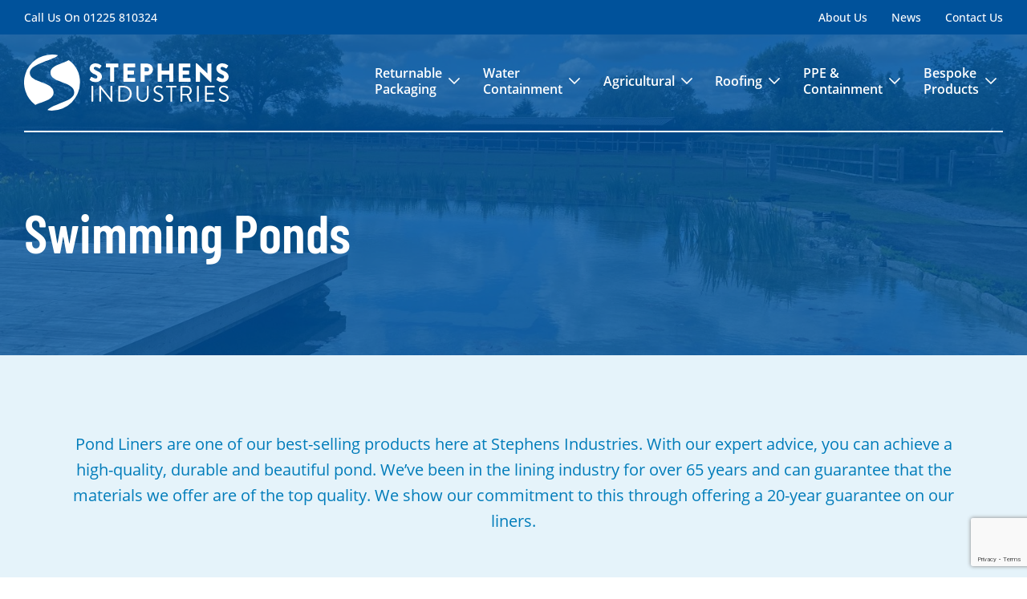

--- FILE ---
content_type: text/html; charset=UTF-8
request_url: https://stephens-industries.co.uk/products-services/water-containment/swimming-ponds/
body_size: 17758
content:
<!doctype html>
<html lang="en-US" class="no-js">
<head>
	<meta charset="UTF-8">
	<meta name="viewport" content="width=device-width, initial-scale=1">
	<link rel="profile" href="https://gmpg.org/xfn/11">

	<script>(function(html){html.className=html.className.replace(/\bno-js\b/,'js')})(document.documentElement)</script>
<meta name='robots' content='index, follow, max-image-preview:large, max-snippet:-1, max-video-preview:-1' />

	<!-- This site is optimized with the Yoast SEO plugin v26.8 - https://yoast.com/product/yoast-seo-wordpress/ -->
	<title>Industrial Pond Liners for Swimming Ponds</title>
	<meta name="description" content="Industrial pond liners for swimming ponds using specialist, durable materials. 20-year guarantee on all liners. Find out more." />
	<link rel="canonical" href="https://stephens-industries.co.uk/products-services/water-containment/swimming-ponds/" />
	<meta property="og:locale" content="en_US" />
	<meta property="og:type" content="article" />
	<meta property="og:title" content="Industrial Pond Liners for Swimming Ponds" />
	<meta property="og:description" content="Industrial pond liners for swimming ponds using specialist, durable materials. 20-year guarantee on all liners. Find out more." />
	<meta property="og:url" content="https://stephens-industries.co.uk/products-services/water-containment/swimming-ponds/" />
	<meta property="og:site_name" content="Stephen&#039;s Industries" />
	<meta property="article:modified_time" content="2024-09-09T13:49:38+00:00" />
	<meta property="og:image" content="https://stephens-industries.co.uk/wp-content/uploads/2022/05/Swimming-Ponds.jpg" />
	<meta property="og:image:width" content="2048" />
	<meta property="og:image:height" content="1536" />
	<meta property="og:image:type" content="image/jpeg" />
	<meta name="twitter:card" content="summary_large_image" />
	<meta name="twitter:label1" content="Est. reading time" />
	<meta name="twitter:data1" content="5 minutes" />
	<script type="application/ld+json" class="yoast-schema-graph">{"@context":"https://schema.org","@graph":[{"@type":"WebPage","@id":"https://stephens-industries.co.uk/products-services/water-containment/swimming-ponds/","url":"https://stephens-industries.co.uk/products-services/water-containment/swimming-ponds/","name":"Industrial Pond Liners for Swimming Ponds","isPartOf":{"@id":"https://stephens-industries.co.uk/#website"},"primaryImageOfPage":{"@id":"https://stephens-industries.co.uk/products-services/water-containment/swimming-ponds/#primaryimage"},"image":{"@id":"https://stephens-industries.co.uk/products-services/water-containment/swimming-ponds/#primaryimage"},"thumbnailUrl":"https://stephens-industries.co.uk/wp-content/uploads/2022/05/Swimming-Ponds.jpg","datePublished":"2022-05-19T10:17:11+00:00","dateModified":"2024-09-09T13:49:38+00:00","description":"Industrial pond liners for swimming ponds using specialist, durable materials. 20-year guarantee on all liners. Find out more.","breadcrumb":{"@id":"https://stephens-industries.co.uk/products-services/water-containment/swimming-ponds/#breadcrumb"},"inLanguage":"en-US","potentialAction":[{"@type":"ReadAction","target":["https://stephens-industries.co.uk/products-services/water-containment/swimming-ponds/"]}]},{"@type":"ImageObject","inLanguage":"en-US","@id":"https://stephens-industries.co.uk/products-services/water-containment/swimming-ponds/#primaryimage","url":"https://stephens-industries.co.uk/wp-content/uploads/2022/05/Swimming-Ponds.jpg","contentUrl":"https://stephens-industries.co.uk/wp-content/uploads/2022/05/Swimming-Ponds.jpg","width":2048,"height":1536},{"@type":"BreadcrumbList","@id":"https://stephens-industries.co.uk/products-services/water-containment/swimming-ponds/#breadcrumb","itemListElement":[{"@type":"ListItem","position":1,"name":"Home","item":"https://stephens-industries.co.uk/"},{"@type":"ListItem","position":2,"name":"Water Containment","item":"https://stephens-industries.co.uk/products-services/water-containment/"},{"@type":"ListItem","position":3,"name":"Swimming Ponds"}]},{"@type":"WebSite","@id":"https://stephens-industries.co.uk/#website","url":"https://stephens-industries.co.uk/","name":"Stephen&#039;s Industries","description":"","publisher":{"@id":"https://stephens-industries.co.uk/#organization"},"potentialAction":[{"@type":"SearchAction","target":{"@type":"EntryPoint","urlTemplate":"https://stephens-industries.co.uk/?s={search_term_string}"},"query-input":{"@type":"PropertyValueSpecification","valueRequired":true,"valueName":"search_term_string"}}],"inLanguage":"en-US"},{"@type":"Organization","@id":"https://stephens-industries.co.uk/#organization","name":"Stephen&#039;s Industries","url":"https://stephens-industries.co.uk/","logo":{"@type":"ImageObject","inLanguage":"en-US","@id":"https://stephens-industries.co.uk/#/schema/logo/image/","url":"https://stephens-industries.co.uk/wp-content/uploads/2021/03/si-logo.svg","contentUrl":"https://stephens-industries.co.uk/wp-content/uploads/2021/03/si-logo.svg","caption":"Stephen&#039;s Industries"},"image":{"@id":"https://stephens-industries.co.uk/#/schema/logo/image/"}}]}</script>
	<!-- / Yoast SEO plugin. -->


<link rel="alternate" type="application/rss+xml" title="Stephen&#039;s Industries &raquo; Feed" href="https://stephens-industries.co.uk/feed/" />
<style id='wp-img-auto-sizes-contain-inline-css'>img:is([sizes=auto i],[sizes^="auto," i]){contain-intrinsic-size:3000px 1500px}</style>

<link data-optimized="1" rel='stylesheet' id='wp-block-cover-css' href='https://stephens-industries.co.uk/wp-content/litespeed/css/7856e7880c42bc9198ce08bff32f8207.css?ver=265ec' media='all' />
<style id='wp-block-gallery-inline-css'>.blocks-gallery-grid:not(.has-nested-images),.wp-block-gallery:not(.has-nested-images){display:flex;flex-wrap:wrap;list-style-type:none;margin:0;padding:0}.blocks-gallery-grid:not(.has-nested-images) .blocks-gallery-image,.blocks-gallery-grid:not(.has-nested-images) .blocks-gallery-item,.wp-block-gallery:not(.has-nested-images) .blocks-gallery-image,.wp-block-gallery:not(.has-nested-images) .blocks-gallery-item{display:flex;flex-direction:column;flex-grow:1;justify-content:center;margin:0 1em 1em 0;position:relative;width:calc(50% - 1em)}.blocks-gallery-grid:not(.has-nested-images) .blocks-gallery-image:nth-of-type(2n),.blocks-gallery-grid:not(.has-nested-images) .blocks-gallery-item:nth-of-type(2n),.wp-block-gallery:not(.has-nested-images) .blocks-gallery-image:nth-of-type(2n),.wp-block-gallery:not(.has-nested-images) .blocks-gallery-item:nth-of-type(2n){margin-right:0}.blocks-gallery-grid:not(.has-nested-images) .blocks-gallery-image figure,.blocks-gallery-grid:not(.has-nested-images) .blocks-gallery-item figure,.wp-block-gallery:not(.has-nested-images) .blocks-gallery-image figure,.wp-block-gallery:not(.has-nested-images) .blocks-gallery-item figure{align-items:flex-end;display:flex;height:100%;justify-content:flex-start;margin:0}.blocks-gallery-grid:not(.has-nested-images) .blocks-gallery-image img,.blocks-gallery-grid:not(.has-nested-images) .blocks-gallery-item img,.wp-block-gallery:not(.has-nested-images) .blocks-gallery-image img,.wp-block-gallery:not(.has-nested-images) .blocks-gallery-item img{display:block;height:auto;max-width:100%;width:auto}.blocks-gallery-grid:not(.has-nested-images) .blocks-gallery-image figcaption,.blocks-gallery-grid:not(.has-nested-images) .blocks-gallery-item figcaption,.wp-block-gallery:not(.has-nested-images) .blocks-gallery-image figcaption,.wp-block-gallery:not(.has-nested-images) .blocks-gallery-item figcaption{background:linear-gradient(0deg,#000000b3,#0000004d 70%,#0000);bottom:0;box-sizing:border-box;color:#fff;font-size:.8em;margin:0;max-height:100%;overflow:auto;padding:3em .77em .7em;position:absolute;text-align:center;width:100%;z-index:2}.blocks-gallery-grid:not(.has-nested-images) .blocks-gallery-image figcaption img,.blocks-gallery-grid:not(.has-nested-images) .blocks-gallery-item figcaption img,.wp-block-gallery:not(.has-nested-images) .blocks-gallery-image figcaption img,.wp-block-gallery:not(.has-nested-images) .blocks-gallery-item figcaption img{display:inline}.blocks-gallery-grid:not(.has-nested-images) figcaption,.wp-block-gallery:not(.has-nested-images) figcaption{flex-grow:1}.blocks-gallery-grid:not(.has-nested-images).is-cropped .blocks-gallery-image a,.blocks-gallery-grid:not(.has-nested-images).is-cropped .blocks-gallery-image img,.blocks-gallery-grid:not(.has-nested-images).is-cropped .blocks-gallery-item a,.blocks-gallery-grid:not(.has-nested-images).is-cropped .blocks-gallery-item img,.wp-block-gallery:not(.has-nested-images).is-cropped .blocks-gallery-image a,.wp-block-gallery:not(.has-nested-images).is-cropped .blocks-gallery-image img,.wp-block-gallery:not(.has-nested-images).is-cropped .blocks-gallery-item a,.wp-block-gallery:not(.has-nested-images).is-cropped .blocks-gallery-item img{flex:1;height:100%;object-fit:cover;width:100%}.blocks-gallery-grid:not(.has-nested-images).columns-1 .blocks-gallery-image,.blocks-gallery-grid:not(.has-nested-images).columns-1 .blocks-gallery-item,.wp-block-gallery:not(.has-nested-images).columns-1 .blocks-gallery-image,.wp-block-gallery:not(.has-nested-images).columns-1 .blocks-gallery-item{margin-right:0;width:100%}@media (min-width:600px){.blocks-gallery-grid:not(.has-nested-images).columns-3 .blocks-gallery-image,.blocks-gallery-grid:not(.has-nested-images).columns-3 .blocks-gallery-item,.wp-block-gallery:not(.has-nested-images).columns-3 .blocks-gallery-image,.wp-block-gallery:not(.has-nested-images).columns-3 .blocks-gallery-item{margin-right:1em;width:calc(33.33333% - .66667em)}.blocks-gallery-grid:not(.has-nested-images).columns-4 .blocks-gallery-image,.blocks-gallery-grid:not(.has-nested-images).columns-4 .blocks-gallery-item,.wp-block-gallery:not(.has-nested-images).columns-4 .blocks-gallery-image,.wp-block-gallery:not(.has-nested-images).columns-4 .blocks-gallery-item{margin-right:1em;width:calc(25% - .75em)}.blocks-gallery-grid:not(.has-nested-images).columns-5 .blocks-gallery-image,.blocks-gallery-grid:not(.has-nested-images).columns-5 .blocks-gallery-item,.wp-block-gallery:not(.has-nested-images).columns-5 .blocks-gallery-image,.wp-block-gallery:not(.has-nested-images).columns-5 .blocks-gallery-item{margin-right:1em;width:calc(20% - .8em)}.blocks-gallery-grid:not(.has-nested-images).columns-6 .blocks-gallery-image,.blocks-gallery-grid:not(.has-nested-images).columns-6 .blocks-gallery-item,.wp-block-gallery:not(.has-nested-images).columns-6 .blocks-gallery-image,.wp-block-gallery:not(.has-nested-images).columns-6 .blocks-gallery-item{margin-right:1em;width:calc(16.66667% - .83333em)}.blocks-gallery-grid:not(.has-nested-images).columns-7 .blocks-gallery-image,.blocks-gallery-grid:not(.has-nested-images).columns-7 .blocks-gallery-item,.wp-block-gallery:not(.has-nested-images).columns-7 .blocks-gallery-image,.wp-block-gallery:not(.has-nested-images).columns-7 .blocks-gallery-item{margin-right:1em;width:calc(14.28571% - .85714em)}.blocks-gallery-grid:not(.has-nested-images).columns-8 .blocks-gallery-image,.blocks-gallery-grid:not(.has-nested-images).columns-8 .blocks-gallery-item,.wp-block-gallery:not(.has-nested-images).columns-8 .blocks-gallery-image,.wp-block-gallery:not(.has-nested-images).columns-8 .blocks-gallery-item{margin-right:1em;width:calc(12.5% - .875em)}.blocks-gallery-grid:not(.has-nested-images).columns-1 .blocks-gallery-image:nth-of-type(1n),.blocks-gallery-grid:not(.has-nested-images).columns-1 .blocks-gallery-item:nth-of-type(1n),.blocks-gallery-grid:not(.has-nested-images).columns-2 .blocks-gallery-image:nth-of-type(2n),.blocks-gallery-grid:not(.has-nested-images).columns-2 .blocks-gallery-item:nth-of-type(2n),.blocks-gallery-grid:not(.has-nested-images).columns-3 .blocks-gallery-image:nth-of-type(3n),.blocks-gallery-grid:not(.has-nested-images).columns-3 .blocks-gallery-item:nth-of-type(3n),.blocks-gallery-grid:not(.has-nested-images).columns-4 .blocks-gallery-image:nth-of-type(4n),.blocks-gallery-grid:not(.has-nested-images).columns-4 .blocks-gallery-item:nth-of-type(4n),.blocks-gallery-grid:not(.has-nested-images).columns-5 .blocks-gallery-image:nth-of-type(5n),.blocks-gallery-grid:not(.has-nested-images).columns-5 .blocks-gallery-item:nth-of-type(5n),.blocks-gallery-grid:not(.has-nested-images).columns-6 .blocks-gallery-image:nth-of-type(6n),.blocks-gallery-grid:not(.has-nested-images).columns-6 .blocks-gallery-item:nth-of-type(6n),.blocks-gallery-grid:not(.has-nested-images).columns-7 .blocks-gallery-image:nth-of-type(7n),.blocks-gallery-grid:not(.has-nested-images).columns-7 .blocks-gallery-item:nth-of-type(7n),.blocks-gallery-grid:not(.has-nested-images).columns-8 .blocks-gallery-image:nth-of-type(8n),.blocks-gallery-grid:not(.has-nested-images).columns-8 .blocks-gallery-item:nth-of-type(8n),.wp-block-gallery:not(.has-nested-images).columns-1 .blocks-gallery-image:nth-of-type(1n),.wp-block-gallery:not(.has-nested-images).columns-1 .blocks-gallery-item:nth-of-type(1n),.wp-block-gallery:not(.has-nested-images).columns-2 .blocks-gallery-image:nth-of-type(2n),.wp-block-gallery:not(.has-nested-images).columns-2 .blocks-gallery-item:nth-of-type(2n),.wp-block-gallery:not(.has-nested-images).columns-3 .blocks-gallery-image:nth-of-type(3n),.wp-block-gallery:not(.has-nested-images).columns-3 .blocks-gallery-item:nth-of-type(3n),.wp-block-gallery:not(.has-nested-images).columns-4 .blocks-gallery-image:nth-of-type(4n),.wp-block-gallery:not(.has-nested-images).columns-4 .blocks-gallery-item:nth-of-type(4n),.wp-block-gallery:not(.has-nested-images).columns-5 .blocks-gallery-image:nth-of-type(5n),.wp-block-gallery:not(.has-nested-images).columns-5 .blocks-gallery-item:nth-of-type(5n),.wp-block-gallery:not(.has-nested-images).columns-6 .blocks-gallery-image:nth-of-type(6n),.wp-block-gallery:not(.has-nested-images).columns-6 .blocks-gallery-item:nth-of-type(6n),.wp-block-gallery:not(.has-nested-images).columns-7 .blocks-gallery-image:nth-of-type(7n),.wp-block-gallery:not(.has-nested-images).columns-7 .blocks-gallery-item:nth-of-type(7n),.wp-block-gallery:not(.has-nested-images).columns-8 .blocks-gallery-image:nth-of-type(8n),.wp-block-gallery:not(.has-nested-images).columns-8 .blocks-gallery-item:nth-of-type(8n){margin-right:0}}.blocks-gallery-grid:not(.has-nested-images) .blocks-gallery-image:last-child,.blocks-gallery-grid:not(.has-nested-images) .blocks-gallery-item:last-child,.wp-block-gallery:not(.has-nested-images) .blocks-gallery-image:last-child,.wp-block-gallery:not(.has-nested-images) .blocks-gallery-item:last-child{margin-right:0}.blocks-gallery-grid:not(.has-nested-images).alignleft,.blocks-gallery-grid:not(.has-nested-images).alignright,.wp-block-gallery:not(.has-nested-images).alignleft,.wp-block-gallery:not(.has-nested-images).alignright{max-width:420px;width:100%}.blocks-gallery-grid:not(.has-nested-images).aligncenter .blocks-gallery-item figure,.wp-block-gallery:not(.has-nested-images).aligncenter .blocks-gallery-item figure{justify-content:center}.wp-block-gallery:not(.is-cropped) .blocks-gallery-item{align-self:flex-start}figure.wp-block-gallery.has-nested-images{align-items:normal}.wp-block-gallery.has-nested-images figure.wp-block-image:not(#individual-image){margin:0;width:calc(50% - var(--wp--style--unstable-gallery-gap, 16px)/2)}.wp-block-gallery.has-nested-images figure.wp-block-image{box-sizing:border-box;display:flex;flex-direction:column;flex-grow:1;justify-content:center;max-width:100%;position:relative}.wp-block-gallery.has-nested-images figure.wp-block-image>a,.wp-block-gallery.has-nested-images figure.wp-block-image>div{flex-direction:column;flex-grow:1;margin:0}.wp-block-gallery.has-nested-images figure.wp-block-image img{display:block;height:auto;max-width:100%!important;width:auto}.wp-block-gallery.has-nested-images figure.wp-block-image figcaption,.wp-block-gallery.has-nested-images figure.wp-block-image:has(figcaption):before{bottom:0;left:0;max-height:100%;position:absolute;right:0}.wp-block-gallery.has-nested-images figure.wp-block-image:has(figcaption):before{backdrop-filter:blur(3px);content:"";height:100%;-webkit-mask-image:linear-gradient(0deg,#000 20%,#0000);mask-image:linear-gradient(0deg,#000 20%,#0000);max-height:40%;pointer-events:none}.wp-block-gallery.has-nested-images figure.wp-block-image figcaption{box-sizing:border-box;color:#fff;font-size:13px;margin:0;overflow:auto;padding:1em;text-align:center;text-shadow:0 0 1.5px #000}.wp-block-gallery.has-nested-images figure.wp-block-image figcaption::-webkit-scrollbar{height:12px;width:12px}.wp-block-gallery.has-nested-images figure.wp-block-image figcaption::-webkit-scrollbar-track{background-color:initial}.wp-block-gallery.has-nested-images figure.wp-block-image figcaption::-webkit-scrollbar-thumb{background-clip:padding-box;background-color:initial;border:3px solid #0000;border-radius:8px}.wp-block-gallery.has-nested-images figure.wp-block-image figcaption:focus-within::-webkit-scrollbar-thumb,.wp-block-gallery.has-nested-images figure.wp-block-image figcaption:focus::-webkit-scrollbar-thumb,.wp-block-gallery.has-nested-images figure.wp-block-image figcaption:hover::-webkit-scrollbar-thumb{background-color:#fffc}.wp-block-gallery.has-nested-images figure.wp-block-image figcaption{scrollbar-color:#0000 #0000;scrollbar-gutter:stable both-edges;scrollbar-width:thin}.wp-block-gallery.has-nested-images figure.wp-block-image figcaption:focus,.wp-block-gallery.has-nested-images figure.wp-block-image figcaption:focus-within,.wp-block-gallery.has-nested-images figure.wp-block-image figcaption:hover{scrollbar-color:#fffc #0000}.wp-block-gallery.has-nested-images figure.wp-block-image figcaption{will-change:transform}@media (hover:none){.wp-block-gallery.has-nested-images figure.wp-block-image figcaption{scrollbar-color:#fffc #0000}}.wp-block-gallery.has-nested-images figure.wp-block-image figcaption{background:linear-gradient(0deg,#0006,#0000)}.wp-block-gallery.has-nested-images figure.wp-block-image figcaption img{display:inline}.wp-block-gallery.has-nested-images figure.wp-block-image figcaption a{color:inherit}.wp-block-gallery.has-nested-images figure.wp-block-image.has-custom-border img{box-sizing:border-box}.wp-block-gallery.has-nested-images figure.wp-block-image.has-custom-border>a,.wp-block-gallery.has-nested-images figure.wp-block-image.has-custom-border>div,.wp-block-gallery.has-nested-images figure.wp-block-image.is-style-rounded>a,.wp-block-gallery.has-nested-images figure.wp-block-image.is-style-rounded>div{flex:1 1 auto}.wp-block-gallery.has-nested-images figure.wp-block-image.has-custom-border figcaption,.wp-block-gallery.has-nested-images figure.wp-block-image.is-style-rounded figcaption{background:none;color:inherit;flex:initial;margin:0;padding:10px 10px 9px;position:relative;text-shadow:none}.wp-block-gallery.has-nested-images figure.wp-block-image.has-custom-border:before,.wp-block-gallery.has-nested-images figure.wp-block-image.is-style-rounded:before{content:none}.wp-block-gallery.has-nested-images figcaption{flex-basis:100%;flex-grow:1;text-align:center}.wp-block-gallery.has-nested-images:not(.is-cropped) figure.wp-block-image:not(#individual-image){margin-bottom:auto;margin-top:0}.wp-block-gallery.has-nested-images.is-cropped figure.wp-block-image:not(#individual-image){align-self:inherit}.wp-block-gallery.has-nested-images.is-cropped figure.wp-block-image:not(#individual-image)>a,.wp-block-gallery.has-nested-images.is-cropped figure.wp-block-image:not(#individual-image)>div:not(.components-drop-zone){display:flex}.wp-block-gallery.has-nested-images.is-cropped figure.wp-block-image:not(#individual-image) a,.wp-block-gallery.has-nested-images.is-cropped figure.wp-block-image:not(#individual-image) img{flex:1 0 0%;height:100%;object-fit:cover;width:100%}.wp-block-gallery.has-nested-images.columns-1 figure.wp-block-image:not(#individual-image){width:100%}@media (min-width:600px){.wp-block-gallery.has-nested-images.columns-3 figure.wp-block-image:not(#individual-image){width:calc(33.33333% - var(--wp--style--unstable-gallery-gap, 16px)*.66667)}.wp-block-gallery.has-nested-images.columns-4 figure.wp-block-image:not(#individual-image){width:calc(25% - var(--wp--style--unstable-gallery-gap, 16px)*.75)}.wp-block-gallery.has-nested-images.columns-5 figure.wp-block-image:not(#individual-image){width:calc(20% - var(--wp--style--unstable-gallery-gap, 16px)*.8)}.wp-block-gallery.has-nested-images.columns-6 figure.wp-block-image:not(#individual-image){width:calc(16.66667% - var(--wp--style--unstable-gallery-gap, 16px)*.83333)}.wp-block-gallery.has-nested-images.columns-7 figure.wp-block-image:not(#individual-image){width:calc(14.28571% - var(--wp--style--unstable-gallery-gap, 16px)*.85714)}.wp-block-gallery.has-nested-images.columns-8 figure.wp-block-image:not(#individual-image){width:calc(12.5% - var(--wp--style--unstable-gallery-gap, 16px)*.875)}.wp-block-gallery.has-nested-images.columns-default figure.wp-block-image:not(#individual-image){width:calc(33.33% - var(--wp--style--unstable-gallery-gap, 16px)*.66667)}.wp-block-gallery.has-nested-images.columns-default figure.wp-block-image:not(#individual-image):first-child:nth-last-child(2),.wp-block-gallery.has-nested-images.columns-default figure.wp-block-image:not(#individual-image):first-child:nth-last-child(2)~figure.wp-block-image:not(#individual-image){width:calc(50% - var(--wp--style--unstable-gallery-gap, 16px)*.5)}.wp-block-gallery.has-nested-images.columns-default figure.wp-block-image:not(#individual-image):first-child:last-child{width:100%}}.wp-block-gallery.has-nested-images.alignleft,.wp-block-gallery.has-nested-images.alignright{max-width:420px;width:100%}.wp-block-gallery.has-nested-images.aligncenter{justify-content:center}</style>
<style id='wp-block-gallery-theme-inline-css'>.blocks-gallery-caption{color:#555;font-size:13px;text-align:center}.is-dark-theme .blocks-gallery-caption{color:#ffffffa6}</style>
<style id='wp-block-heading-inline-css'>h1:where(.wp-block-heading).has-background,h2:where(.wp-block-heading).has-background,h3:where(.wp-block-heading).has-background,h4:where(.wp-block-heading).has-background,h5:where(.wp-block-heading).has-background,h6:where(.wp-block-heading).has-background{padding:1.25em 2.375em}h1.has-text-align-left[style*=writing-mode]:where([style*=vertical-lr]),h1.has-text-align-right[style*=writing-mode]:where([style*=vertical-rl]),h2.has-text-align-left[style*=writing-mode]:where([style*=vertical-lr]),h2.has-text-align-right[style*=writing-mode]:where([style*=vertical-rl]),h3.has-text-align-left[style*=writing-mode]:where([style*=vertical-lr]),h3.has-text-align-right[style*=writing-mode]:where([style*=vertical-rl]),h4.has-text-align-left[style*=writing-mode]:where([style*=vertical-lr]),h4.has-text-align-right[style*=writing-mode]:where([style*=vertical-rl]),h5.has-text-align-left[style*=writing-mode]:where([style*=vertical-lr]),h5.has-text-align-right[style*=writing-mode]:where([style*=vertical-rl]),h6.has-text-align-left[style*=writing-mode]:where([style*=vertical-lr]),h6.has-text-align-right[style*=writing-mode]:where([style*=vertical-rl]){rotate:180deg}</style>
<style id='wp-block-image-inline-css'>
.wp-block-image>a,.wp-block-image>figure>a{display:inline-block}.wp-block-image img{box-sizing:border-box;height:auto;max-width:100%;vertical-align:bottom}@media not (prefers-reduced-motion){.wp-block-image img.hide{visibility:hidden}.wp-block-image img.show{animation:show-content-image .4s}}.wp-block-image[style*=border-radius] img,.wp-block-image[style*=border-radius]>a{border-radius:inherit}.wp-block-image.has-custom-border img{box-sizing:border-box}.wp-block-image.aligncenter{text-align:center}.wp-block-image.alignfull>a,.wp-block-image.alignwide>a{width:100%}.wp-block-image.alignfull img,.wp-block-image.alignwide img{height:auto;width:100%}.wp-block-image .aligncenter,.wp-block-image .alignleft,.wp-block-image .alignright,.wp-block-image.aligncenter,.wp-block-image.alignleft,.wp-block-image.alignright{display:table}.wp-block-image .aligncenter>figcaption,.wp-block-image .alignleft>figcaption,.wp-block-image .alignright>figcaption,.wp-block-image.aligncenter>figcaption,.wp-block-image.alignleft>figcaption,.wp-block-image.alignright>figcaption{caption-side:bottom;display:table-caption}.wp-block-image .alignleft{float:left;margin:.5em 1em .5em 0}.wp-block-image .alignright{float:right;margin:.5em 0 .5em 1em}.wp-block-image .aligncenter{margin-left:auto;margin-right:auto}.wp-block-image :where(figcaption){margin-bottom:1em;margin-top:.5em}.wp-block-image.is-style-circle-mask img{border-radius:9999px}@supports ((-webkit-mask-image:none) or (mask-image:none)) or (-webkit-mask-image:none){.wp-block-image.is-style-circle-mask img{border-radius:0;-webkit-mask-image:url('data:image/svg+xml;utf8,<svg viewBox="0 0 100 100" xmlns="http://www.w3.org/2000/svg"><circle cx="50" cy="50" r="50"/></svg>');mask-image:url('data:image/svg+xml;utf8,<svg viewBox="0 0 100 100" xmlns="http://www.w3.org/2000/svg"><circle cx="50" cy="50" r="50"/></svg>');mask-mode:alpha;-webkit-mask-position:center;mask-position:center;-webkit-mask-repeat:no-repeat;mask-repeat:no-repeat;-webkit-mask-size:contain;mask-size:contain}}:root :where(.wp-block-image.is-style-rounded img,.wp-block-image .is-style-rounded img){border-radius:9999px}.wp-block-image figure{margin:0}.wp-lightbox-container{display:flex;flex-direction:column;position:relative}.wp-lightbox-container img{cursor:zoom-in}.wp-lightbox-container img:hover+button{opacity:1}.wp-lightbox-container button{align-items:center;backdrop-filter:blur(16px) saturate(180%);background-color:#5a5a5a40;border:none;border-radius:4px;cursor:zoom-in;display:flex;height:20px;justify-content:center;opacity:0;padding:0;position:absolute;right:16px;text-align:center;top:16px;width:20px;z-index:100}@media not (prefers-reduced-motion){.wp-lightbox-container button{transition:opacity .2s ease}}.wp-lightbox-container button:focus-visible{outline:3px auto #5a5a5a40;outline:3px auto -webkit-focus-ring-color;outline-offset:3px}.wp-lightbox-container button:hover{cursor:pointer;opacity:1}.wp-lightbox-container button:focus{opacity:1}.wp-lightbox-container button:focus,.wp-lightbox-container button:hover,.wp-lightbox-container button:not(:hover):not(:active):not(.has-background){background-color:#5a5a5a40;border:none}.wp-lightbox-overlay{box-sizing:border-box;cursor:zoom-out;height:100vh;left:0;overflow:hidden;position:fixed;top:0;visibility:hidden;width:100%;z-index:100000}.wp-lightbox-overlay .close-button{align-items:center;cursor:pointer;display:flex;justify-content:center;min-height:40px;min-width:40px;padding:0;position:absolute;right:calc(env(safe-area-inset-right) + 16px);top:calc(env(safe-area-inset-top) + 16px);z-index:5000000}.wp-lightbox-overlay .close-button:focus,.wp-lightbox-overlay .close-button:hover,.wp-lightbox-overlay .close-button:not(:hover):not(:active):not(.has-background){background:none;border:none}.wp-lightbox-overlay .lightbox-image-container{height:var(--wp--lightbox-container-height);left:50%;overflow:hidden;position:absolute;top:50%;transform:translate(-50%,-50%);transform-origin:top left;width:var(--wp--lightbox-container-width);z-index:9999999999}.wp-lightbox-overlay .wp-block-image{align-items:center;box-sizing:border-box;display:flex;height:100%;justify-content:center;margin:0;position:relative;transform-origin:0 0;width:100%;z-index:3000000}.wp-lightbox-overlay .wp-block-image img{height:var(--wp--lightbox-image-height);min-height:var(--wp--lightbox-image-height);min-width:var(--wp--lightbox-image-width);width:var(--wp--lightbox-image-width)}.wp-lightbox-overlay .wp-block-image figcaption{display:none}.wp-lightbox-overlay button{background:none;border:none}.wp-lightbox-overlay .scrim{background-color:#fff;height:100%;opacity:.9;position:absolute;width:100%;z-index:2000000}.wp-lightbox-overlay.active{visibility:visible}@media not (prefers-reduced-motion){.wp-lightbox-overlay.active{animation:turn-on-visibility .25s both}.wp-lightbox-overlay.active img{animation:turn-on-visibility .35s both}.wp-lightbox-overlay.show-closing-animation:not(.active){animation:turn-off-visibility .35s both}.wp-lightbox-overlay.show-closing-animation:not(.active) img{animation:turn-off-visibility .25s both}.wp-lightbox-overlay.zoom.active{animation:none;opacity:1;visibility:visible}.wp-lightbox-overlay.zoom.active .lightbox-image-container{animation:lightbox-zoom-in .4s}.wp-lightbox-overlay.zoom.active .lightbox-image-container img{animation:none}.wp-lightbox-overlay.zoom.active .scrim{animation:turn-on-visibility .4s forwards}.wp-lightbox-overlay.zoom.show-closing-animation:not(.active){animation:none}.wp-lightbox-overlay.zoom.show-closing-animation:not(.active) .lightbox-image-container{animation:lightbox-zoom-out .4s}.wp-lightbox-overlay.zoom.show-closing-animation:not(.active) .lightbox-image-container img{animation:none}.wp-lightbox-overlay.zoom.show-closing-animation:not(.active) .scrim{animation:turn-off-visibility .4s forwards}}@keyframes show-content-image{0%{visibility:hidden}99%{visibility:hidden}to{visibility:visible}}@keyframes turn-on-visibility{0%{opacity:0}to{opacity:1}}@keyframes turn-off-visibility{0%{opacity:1;visibility:visible}99%{opacity:0;visibility:visible}to{opacity:0;visibility:hidden}}@keyframes lightbox-zoom-in{0%{transform:translate(calc((-100vw + var(--wp--lightbox-scrollbar-width))/2 + var(--wp--lightbox-initial-left-position)),calc(-50vh + var(--wp--lightbox-initial-top-position))) scale(var(--wp--lightbox-scale))}to{transform:translate(-50%,-50%) scale(1)}}@keyframes lightbox-zoom-out{0%{transform:translate(-50%,-50%) scale(1);visibility:visible}99%{visibility:visible}to{transform:translate(calc((-100vw + var(--wp--lightbox-scrollbar-width))/2 + var(--wp--lightbox-initial-left-position)),calc(-50vh + var(--wp--lightbox-initial-top-position))) scale(var(--wp--lightbox-scale));visibility:hidden}}
/*# sourceURL=https://stephens-industries.co.uk/wp-includes/blocks/image/style.min.css */
</style>
<style id='wp-block-image-theme-inline-css'>:root :where(.wp-block-image figcaption){color:#555;font-size:13px;text-align:center}.is-dark-theme :root :where(.wp-block-image figcaption){color:#ffffffa6}.wp-block-image{margin:0 0 1em}</style>
<style id='wp-block-list-inline-css'>ol,ul{box-sizing:border-box}:root :where(.wp-block-list.has-background){padding:1.25em 2.375em}</style>
<style id='wp-block-columns-inline-css'>.wp-block-columns{box-sizing:border-box;display:flex;flex-wrap:wrap!important}@media (min-width:782px){.wp-block-columns{flex-wrap:nowrap!important}}.wp-block-columns{align-items:normal!important}.wp-block-columns.are-vertically-aligned-top{align-items:flex-start}.wp-block-columns.are-vertically-aligned-center{align-items:center}.wp-block-columns.are-vertically-aligned-bottom{align-items:flex-end}@media (max-width:781px){.wp-block-columns:not(.is-not-stacked-on-mobile)>.wp-block-column{flex-basis:100%!important}}@media (min-width:782px){.wp-block-columns:not(.is-not-stacked-on-mobile)>.wp-block-column{flex-basis:0%;flex-grow:1}.wp-block-columns:not(.is-not-stacked-on-mobile)>.wp-block-column[style*=flex-basis]{flex-grow:0}}.wp-block-columns.is-not-stacked-on-mobile{flex-wrap:nowrap!important}.wp-block-columns.is-not-stacked-on-mobile>.wp-block-column{flex-basis:0%;flex-grow:1}.wp-block-columns.is-not-stacked-on-mobile>.wp-block-column[style*=flex-basis]{flex-grow:0}:where(.wp-block-columns){margin-bottom:1.75em}:where(.wp-block-columns.has-background){padding:1.25em 2.375em}.wp-block-column{flex-grow:1;min-width:0;overflow-wrap:break-word;word-break:break-word}.wp-block-column.is-vertically-aligned-top{align-self:flex-start}.wp-block-column.is-vertically-aligned-center{align-self:center}.wp-block-column.is-vertically-aligned-bottom{align-self:flex-end}.wp-block-column.is-vertically-aligned-stretch{align-self:stretch}.wp-block-column.is-vertically-aligned-bottom,.wp-block-column.is-vertically-aligned-center,.wp-block-column.is-vertically-aligned-top{width:100%}</style>
<style id='wp-block-group-inline-css'>.wp-block-group{box-sizing:border-box}:where(.wp-block-group.wp-block-group-is-layout-constrained){position:relative}</style>
<style id='wp-block-group-theme-inline-css'>:where(.wp-block-group.has-background){padding:1.25em 2.375em}</style>
<style id='wp-block-paragraph-inline-css'>.is-small-text{font-size:.875em}.is-regular-text{font-size:1em}.is-large-text{font-size:2.25em}.is-larger-text{font-size:3em}.has-drop-cap:not(:focus):first-letter{float:left;font-size:8.4em;font-style:normal;font-weight:100;line-height:.68;margin:.05em .1em 0 0;text-transform:uppercase}body.rtl .has-drop-cap:not(:focus):first-letter{float:none;margin-left:.1em}p.has-drop-cap.has-background{overflow:hidden}:root :where(p.has-background){padding:1.25em 2.375em}:where(p.has-text-color:not(.has-link-color)) a{color:inherit}p.has-text-align-left[style*="writing-mode:vertical-lr"],p.has-text-align-right[style*="writing-mode:vertical-rl"]{rotate:180deg}</style>
<style id='global-styles-inline-css'>:root{--wp--preset--aspect-ratio--square:1;--wp--preset--aspect-ratio--4-3:4/3;--wp--preset--aspect-ratio--3-4:3/4;--wp--preset--aspect-ratio--3-2:3/2;--wp--preset--aspect-ratio--2-3:2/3;--wp--preset--aspect-ratio--16-9:16/9;--wp--preset--aspect-ratio--9-16:9/16;--wp--preset--color--black:#000000;--wp--preset--color--cyan-bluish-gray:#abb8c3;--wp--preset--color--white:#FFFFFF;--wp--preset--color--pale-pink:#f78da7;--wp--preset--color--vivid-red:#cf2e2e;--wp--preset--color--luminous-vivid-orange:#ff6900;--wp--preset--color--luminous-vivid-amber:#fcb900;--wp--preset--color--light-green-cyan:#7bdcb5;--wp--preset--color--vivid-green-cyan:#00d084;--wp--preset--color--pale-cyan-blue:#8ed1fc;--wp--preset--color--vivid-cyan-blue:#0693e3;--wp--preset--color--vivid-purple:#9b51e0;--wp--preset--color--blue:#007CBA;--wp--preset--color--dark-blue:#00529B;--wp--preset--color--light-blue:#E5F3FA;--wp--preset--color--orange:#CC845E;--wp--preset--gradient--vivid-cyan-blue-to-vivid-purple:linear-gradient(135deg,rgb(6,147,227) 0%,rgb(155,81,224) 100%);--wp--preset--gradient--light-green-cyan-to-vivid-green-cyan:linear-gradient(135deg,rgb(122,220,180) 0%,rgb(0,208,130) 100%);--wp--preset--gradient--luminous-vivid-amber-to-luminous-vivid-orange:linear-gradient(135deg,rgb(252,185,0) 0%,rgb(255,105,0) 100%);--wp--preset--gradient--luminous-vivid-orange-to-vivid-red:linear-gradient(135deg,rgb(255,105,0) 0%,rgb(207,46,46) 100%);--wp--preset--gradient--very-light-gray-to-cyan-bluish-gray:linear-gradient(135deg,rgb(238,238,238) 0%,rgb(169,184,195) 100%);--wp--preset--gradient--cool-to-warm-spectrum:linear-gradient(135deg,rgb(74,234,220) 0%,rgb(151,120,209) 20%,rgb(207,42,186) 40%,rgb(238,44,130) 60%,rgb(251,105,98) 80%,rgb(254,248,76) 100%);--wp--preset--gradient--blush-light-purple:linear-gradient(135deg,rgb(255,206,236) 0%,rgb(152,150,240) 100%);--wp--preset--gradient--blush-bordeaux:linear-gradient(135deg,rgb(254,205,165) 0%,rgb(254,45,45) 50%,rgb(107,0,62) 100%);--wp--preset--gradient--luminous-dusk:linear-gradient(135deg,rgb(255,203,112) 0%,rgb(199,81,192) 50%,rgb(65,88,208) 100%);--wp--preset--gradient--pale-ocean:linear-gradient(135deg,rgb(255,245,203) 0%,rgb(182,227,212) 50%,rgb(51,167,181) 100%);--wp--preset--gradient--electric-grass:linear-gradient(135deg,rgb(202,248,128) 0%,rgb(113,206,126) 100%);--wp--preset--gradient--midnight:linear-gradient(135deg,rgb(2,3,129) 0%,rgb(40,116,252) 100%);--wp--preset--font-size--small:16px;--wp--preset--font-size--medium:20px;--wp--preset--font-size--large:20px;--wp--preset--font-size--x-large:42px;--wp--preset--font-size--extra-small:14px;--wp--preset--font-size--normal:18px;--wp--preset--font-size--extra-large:25px;--wp--preset--font-size--huge:32px;--wp--preset--spacing--20:0.44rem;--wp--preset--spacing--30:0.67rem;--wp--preset--spacing--40:1rem;--wp--preset--spacing--50:1.5rem;--wp--preset--spacing--60:2.25rem;--wp--preset--spacing--70:3.38rem;--wp--preset--spacing--80:5.06rem;--wp--preset--shadow--natural:6px 6px 9px rgba(0, 0, 0, 0.2);--wp--preset--shadow--deep:12px 12px 50px rgba(0, 0, 0, 0.4);--wp--preset--shadow--sharp:6px 6px 0px rgba(0, 0, 0, 0.2);--wp--preset--shadow--outlined:6px 6px 0px -3px rgb(255, 255, 255), 6px 6px rgb(0, 0, 0);--wp--preset--shadow--crisp:6px 6px 0px rgb(0, 0, 0)}:where(.is-layout-flex){gap:.5em}:where(.is-layout-grid){gap:.5em}body .is-layout-flex{display:flex}.is-layout-flex{flex-wrap:wrap;align-items:center}.is-layout-flex>:is(*,div){margin:0}body .is-layout-grid{display:grid}.is-layout-grid>:is(*,div){margin:0}:where(.wp-block-columns.is-layout-flex){gap:2em}:where(.wp-block-columns.is-layout-grid){gap:2em}:where(.wp-block-post-template.is-layout-flex){gap:1.25em}:where(.wp-block-post-template.is-layout-grid){gap:1.25em}.has-black-color{color:var(--wp--preset--color--black)!important}.has-cyan-bluish-gray-color{color:var(--wp--preset--color--cyan-bluish-gray)!important}.has-white-color{color:var(--wp--preset--color--white)!important}.has-pale-pink-color{color:var(--wp--preset--color--pale-pink)!important}.has-vivid-red-color{color:var(--wp--preset--color--vivid-red)!important}.has-luminous-vivid-orange-color{color:var(--wp--preset--color--luminous-vivid-orange)!important}.has-luminous-vivid-amber-color{color:var(--wp--preset--color--luminous-vivid-amber)!important}.has-light-green-cyan-color{color:var(--wp--preset--color--light-green-cyan)!important}.has-vivid-green-cyan-color{color:var(--wp--preset--color--vivid-green-cyan)!important}.has-pale-cyan-blue-color{color:var(--wp--preset--color--pale-cyan-blue)!important}.has-vivid-cyan-blue-color{color:var(--wp--preset--color--vivid-cyan-blue)!important}.has-vivid-purple-color{color:var(--wp--preset--color--vivid-purple)!important}.has-black-background-color{background-color:var(--wp--preset--color--black)!important}.has-cyan-bluish-gray-background-color{background-color:var(--wp--preset--color--cyan-bluish-gray)!important}.has-white-background-color{background-color:var(--wp--preset--color--white)!important}.has-pale-pink-background-color{background-color:var(--wp--preset--color--pale-pink)!important}.has-vivid-red-background-color{background-color:var(--wp--preset--color--vivid-red)!important}.has-luminous-vivid-orange-background-color{background-color:var(--wp--preset--color--luminous-vivid-orange)!important}.has-luminous-vivid-amber-background-color{background-color:var(--wp--preset--color--luminous-vivid-amber)!important}.has-light-green-cyan-background-color{background-color:var(--wp--preset--color--light-green-cyan)!important}.has-vivid-green-cyan-background-color{background-color:var(--wp--preset--color--vivid-green-cyan)!important}.has-pale-cyan-blue-background-color{background-color:var(--wp--preset--color--pale-cyan-blue)!important}.has-vivid-cyan-blue-background-color{background-color:var(--wp--preset--color--vivid-cyan-blue)!important}.has-vivid-purple-background-color{background-color:var(--wp--preset--color--vivid-purple)!important}.has-black-border-color{border-color:var(--wp--preset--color--black)!important}.has-cyan-bluish-gray-border-color{border-color:var(--wp--preset--color--cyan-bluish-gray)!important}.has-white-border-color{border-color:var(--wp--preset--color--white)!important}.has-pale-pink-border-color{border-color:var(--wp--preset--color--pale-pink)!important}.has-vivid-red-border-color{border-color:var(--wp--preset--color--vivid-red)!important}.has-luminous-vivid-orange-border-color{border-color:var(--wp--preset--color--luminous-vivid-orange)!important}.has-luminous-vivid-amber-border-color{border-color:var(--wp--preset--color--luminous-vivid-amber)!important}.has-light-green-cyan-border-color{border-color:var(--wp--preset--color--light-green-cyan)!important}.has-vivid-green-cyan-border-color{border-color:var(--wp--preset--color--vivid-green-cyan)!important}.has-pale-cyan-blue-border-color{border-color:var(--wp--preset--color--pale-cyan-blue)!important}.has-vivid-cyan-blue-border-color{border-color:var(--wp--preset--color--vivid-cyan-blue)!important}.has-vivid-purple-border-color{border-color:var(--wp--preset--color--vivid-purple)!important}.has-vivid-cyan-blue-to-vivid-purple-gradient-background{background:var(--wp--preset--gradient--vivid-cyan-blue-to-vivid-purple)!important}.has-light-green-cyan-to-vivid-green-cyan-gradient-background{background:var(--wp--preset--gradient--light-green-cyan-to-vivid-green-cyan)!important}.has-luminous-vivid-amber-to-luminous-vivid-orange-gradient-background{background:var(--wp--preset--gradient--luminous-vivid-amber-to-luminous-vivid-orange)!important}.has-luminous-vivid-orange-to-vivid-red-gradient-background{background:var(--wp--preset--gradient--luminous-vivid-orange-to-vivid-red)!important}.has-very-light-gray-to-cyan-bluish-gray-gradient-background{background:var(--wp--preset--gradient--very-light-gray-to-cyan-bluish-gray)!important}.has-cool-to-warm-spectrum-gradient-background{background:var(--wp--preset--gradient--cool-to-warm-spectrum)!important}.has-blush-light-purple-gradient-background{background:var(--wp--preset--gradient--blush-light-purple)!important}.has-blush-bordeaux-gradient-background{background:var(--wp--preset--gradient--blush-bordeaux)!important}.has-luminous-dusk-gradient-background{background:var(--wp--preset--gradient--luminous-dusk)!important}.has-pale-ocean-gradient-background{background:var(--wp--preset--gradient--pale-ocean)!important}.has-electric-grass-gradient-background{background:var(--wp--preset--gradient--electric-grass)!important}.has-midnight-gradient-background{background:var(--wp--preset--gradient--midnight)!important}.has-small-font-size{font-size:var(--wp--preset--font-size--small)!important}.has-medium-font-size{font-size:var(--wp--preset--font-size--medium)!important}.has-large-font-size{font-size:var(--wp--preset--font-size--large)!important}.has-x-large-font-size{font-size:var(--wp--preset--font-size--x-large)!important}:where(.wp-block-columns.is-layout-flex){gap:2em}:where(.wp-block-columns.is-layout-grid){gap:2em}</style>
<style id='core-block-supports-inline-css'>.wp-block-gallery.wp-block-gallery-1{--wp--style--unstable-gallery-gap:var( --wp--style--gallery-gap-default, var( --gallery-block--gutter-size, var( --wp--style--block-gap, 0.5em ) ) );gap:var(--wp--style--gallery-gap-default,var(--gallery-block--gutter-size,var(--wp--style--block-gap,.5em)))}</style>

<style id='classic-theme-styles-inline-css'>
/*! This file is auto-generated */
.wp-block-button__link{color:#fff;background-color:#32373c;border-radius:9999px;box-shadow:none;text-decoration:none;padding:calc(.667em + 2px) calc(1.333em + 2px);font-size:1.125em}.wp-block-file__button{background:#32373c;color:#fff;text-decoration:none}</style>
<link data-optimized="1" rel='stylesheet' id='fontawesome-free-css' href='https://stephens-industries.co.uk/wp-content/litespeed/css/607000105a169962c29d66670d566203.css?ver=e922b' media='all' />
<link data-optimized="1" rel='stylesheet' id='slick-css' href='https://stephens-industries.co.uk/wp-content/litespeed/css/3b2c5c9a9e8e0d7995f963507ecfe7f6.css?ver=2fc22' media='all' />
<link data-optimized="1" rel='stylesheet' id='slick-theme-css' href='https://stephens-industries.co.uk/wp-content/litespeed/css/c52fab497bf5135faa26c809bfe76043.css?ver=21f73' media='all' />
<link data-optimized="1" rel='stylesheet' id='mp-fancybox-css' href='https://stephens-industries.co.uk/wp-content/litespeed/css/b462673fe8e668d56b18bf894b5d793c.css?ver=25280' media='all' />
<link data-optimized="1" rel='stylesheet' id='getwid-blocks-css' href='https://stephens-industries.co.uk/wp-content/litespeed/css/b02c54ed3593ab38fb0cb3d15a9d621c.css?ver=5dd64' media='all' />
<link data-optimized="1" rel='stylesheet' id='contact-form-7-css' href='https://stephens-industries.co.uk/wp-content/litespeed/css/744d50f0102eb5057f118e5a25de5059.css?ver=ada51' media='all' />
<link data-optimized="1" rel='stylesheet' id='baguettebox-css-css' href='https://stephens-industries.co.uk/wp-content/litespeed/css/39aeb5d88d882978d1c06eb22a8a50e5.css?ver=5c7f1' media='all' />
<link data-optimized="1" rel='stylesheet' id='stephens-industries-style-css' href='https://stephens-industries.co.uk/wp-content/litespeed/css/d960f797c658dd36378f20002b4cabf4.css?ver=57cec' media='all' />
<script src="https://stephens-industries.co.uk/wp-includes/js/jquery/jquery.min.js?ver=3.7.1" id="jquery-core-js"></script>
<script data-optimized="1" src="https://stephens-industries.co.uk/wp-content/litespeed/js/a68344fbdca2e18a798857e27c4558e7.js?ver=0338c" id="jquery-migrate-js"></script>
<script data-optimized="1" type="text/javascript" src="https://stephens-industries.co.uk/wp-content/litespeed/js/bb1b763ea966f4972956d98ac1b01cc0.js?ver=01cc0"></script>
<noscript><img alt="" src="https://secure.leadforensics.com/801953.png" style="display:none;" /></noscript><!-- Stream WordPress user activity plugin v4.1.1 -->
<link rel="icon" href="https://stephens-industries.co.uk/wp-content/uploads/2022/06/cropped-favicon-32x32.png" sizes="32x32" />
<link rel="icon" href="https://stephens-industries.co.uk/wp-content/uploads/2022/06/cropped-favicon-192x192.png" sizes="192x192" />
<link rel="apple-touch-icon" href="https://stephens-industries.co.uk/wp-content/uploads/2022/06/cropped-favicon-180x180.png" />
<meta name="msapplication-TileImage" content="https://stephens-industries.co.uk/wp-content/uploads/2022/06/cropped-favicon-270x270.png" />

				<!-- Google Tag Manager -->
				<script>(function(w,d,s,l,i){w[l]=w[l]||[];w[l].push({'gtm.start':
							new Date().getTime(),event:'gtm.js'});var f=d.getElementsByTagName(s)[0],
						j=d.createElement(s),dl=l!='dataLayer'?'&l='+l:'';j.async=true;j.src=
						'https://www.googletagmanager.com/gtm.js?id='+i+dl;f.parentNode.insertBefore(j,f);
					})(window,document,'script','dataLayer','GTM-TSSVPZK2');</script>
				<!-- End Google Tag Manager -->

				</head>

<body class="wp-singular package-template-default single single-package postid-736 wp-custom-logo wp-embed-responsive wp-theme-stephens-industries main-banner-used no-sidebar">
	<script data-optimized="1" type="text/javascript" src="https://stephens-industries.co.uk/wp-content/litespeed/js/bb1b763ea966f4972956d98ac1b01cc0.js?ver=01cc0" ></script>
	<noscript><img src="https://secure.leadforensics.com/801953.png" style="display:none;" /></noscript>
	
<div id="page" class="site">
	<a class="skip-link screen-reader-text" href="#primary">Skip to content</a>

	
<header id="js-site-header" class="site-header has-logo">

	
<div class="site-header__top" id="site-header-topbar">
	<div class="site-header__top__inner">

<p class="site-header__top__intro">Call Us On <a href="tel:01225810324">01225 810324</a> </p><ul id="js-menu-top" class="menu__items menu__items--top reset-list"><li id="menu-item-11034" class="menu__item is-top-level "><a href="https://stephens-industries.co.uk/about-us/">About Us</a></li><li id="menu-item-506" class="menu__item menu__item--parent is-top-level "><a href="https://stephens-industries.co.uk/news/">News</a></li><li id="menu-item-280" class="menu__item is-top-level "><a href="https://stephens-industries.co.uk/contact-us/">Contact Us</a></li></ul>	</div><!-- .site-header__top__inner -->

</div><!-- .site-header__top -->

	<div class="site-header__inner" id="site-header-inner">

		
<div class="site-header__branding">

				<div class="site-title"><a href="https://stephens-industries.co.uk/" rel="home"
									aria-label="Stephen&#039;s Industries">
					<svg class="custom-logo" role="img" aria-hidden="true" focusable="false"
	 width="255" height="70" viewBox="0 0 192.962 52.944"
	 xmlns="http://www.w3.org/2000/svg" xmlns:xlink="http://www.w3.org/1999/xlink">
	<defs>
		<radialGradient id="radial-gradient" cx=".834" cy=".563" r=".544" gradientTransform="matrix(1.494 0 0 -1 -.412 1.109)" gradientUnits="objectBoundingBox">
			<stop offset="0" stop-color="#0086d6"/>
			<stop offset=".17" stop-color="#0182d2"/>
			<stop offset=".35" stop-color="#0378c4"/>
			<stop offset=".54" stop-color="#0667af"/>
			<stop offset=".7" stop-color="#0a5395"/>
			<stop offset=".78" stop-color="#0c4786"/>
			<stop offset=".93" stop-color="#11295f"/>
			<stop offset="1" stop-color="#141b4d"/>
		</radialGradient>
		<style>.circle{fill:url(#radial-gradient)}.stephens{fill:#0086d6}.industries{fill:#141b4d}</style>
	</defs>
	<path class="circle" d="M87.519 124.39c6.634-3.316 17.087-4.558 17.087-11.806 0-10.621-22.427-8.691-22.427-18.571 0-4.523 6-7.345 12.27-9.818 6.722-2.651 13.776-4.849 14.161-6.742a20.5 20.5 0 00-5.477-.619A26.339 26.339 0 0087.51 124.4z" transform="translate(-76.765 -76.833)"/>
	<path class="circle" d="M192.59 99.848c-6.62 3.551-17.29 5.05-17.29 11.866 0 9.88 22.425 7.957 22.425 18.571 0 5.168-6.426 7.638-12.771 10.086-5.923 2.286-12.048 5.212-12.455 6.634a25.906 25.906 0 004.062.473 26.737 26.737 0 0026.57-26.583 26.283 26.283 0 00-10.541-21.047z" transform="translate(-150.393 -94.534)"/>
	<path class="stephens" d="M63.554 29.954a.418.418 0 01.4-.4h.852a.418.418 0 01.4.4v14.085a.418.418 0 01-.4.4h-.852a.418.418 0 01-.4-.4zM71.033 29.718a.4.4 0 01.406-.381h.531l9.594 11.961h.042V29.952a.4.4 0 01.4-.4h.746a.418.418 0 01.4.4v14.316a.4.4 0 01-.4.383h-.381l-9.766-12.199h-.023v11.579a.4.4 0 01-.4.4h-.744a.418.418 0 01-.406-.4zM88.99 29.954a.4.4 0 01.383-.4h4.766a7.45 7.45 0 01.008 14.9h-4.773a.4.4 0 01-.383-.4zm4.812 13.032a5.992 5.992 0 100-11.984h-3.2v11.984zM106.18 29.954a.418.418 0 01.4-.4h.808a.4.4 0 01.4.4v8.876c0 2.427 1.512 4.32 4 4.32a3.972 3.972 0 004.043-4.276v-8.92a.4.4 0 01.4-.4h.81a.418.418 0 01.4.4v9.005a5.64 5.64 0 11-11.279 0zM122.136 42.212c.106-.127.212-.277.319-.4.212-.277.448-.448.744-.192a5.894 5.894 0 003.6 1.616c1.725 0 2.852-1.085 2.852-2.341 0-1.469-1.277-2.341-3.724-3.362-2.334-1.009-3.745-1.979-3.745-4.405 0-1.448 1.155-3.787 4.533-3.787a6.966 6.966 0 013.641 1.085.473.473 0 01.182.644.493.493 0 01-.055.079c-.085.127-.171.277-.256.4a.482.482 0 01-.746.192 5.946 5.946 0 00-2.787-.979c-2.256 0-2.937 1.448-2.937 2.341 0 1.427 1.085 2.256 2.872 3 2.875 1.171 4.726 2.256 4.726 4.724 0 2.212-2.108 3.83-4.6 3.83a6.928 6.928 0 01-4.491-1.725.465.465 0 01-.128-.72zM138.029 30.979h-3.694a.4.4 0 01-.4-.4v-.617a.4.4 0 01.4-.4h9.024a.4.4 0 01.4.4v.617a.4.4 0 01-.4.4h-3.696v13.069a.418.418 0 01-.4.4h-.808a.418.418 0 01-.4-.4zM147.582 29.953a.4.4 0 01.4-.4h5.514a4.572 4.572 0 014.638 4.5v.028a4.748 4.748 0 01-3.15 4.341l2.916 5.405a.4.4 0 01-.362.619h-1.085a.36.36 0 01-.339-.192l-2.831-5.641h-4.066v5.433a.418.418 0 01-.4.4h-.835a.4.4 0 01-.4-.4zm5.812 7.259a3.055 3.055 0 100-6.11h-4.128v6.11zM163.131 29.954a.418.418 0 01.4-.4h.85a.418.418 0 01.406.4v14.085a.418.418 0 01-.406.4h-.852a.418.418 0 01-.4-.4zM170.62 29.954a.4.4 0 01.4-.4h8.386a.4.4 0 01.4.4v.617a.4.4 0 01-.4.4h-7.158v5.193h6.107a.418.418 0 01.4.4v.619a.4.4 0 01-.4.4h-6.1v5.426h7.158a.4.4 0 01.4.4v.619a.4.4 0 01-.4.4h-8.393a.4.4 0 01-.4-.4zM183.744 42.212c.109-.127.215-.277.321-.4.212-.277.448-.448.744-.192a5.894 5.894 0 003.6 1.616c1.725 0 2.852-1.085 2.852-2.341 0-1.469-1.277-2.341-3.724-3.362-2.341-1.021-3.745-1.979-3.745-4.405 0-1.448 1.155-3.787 4.532-3.787a6.965 6.965 0 013.641 1.085.473.473 0 01.127.723c-.085.127-.171.277-.256.4a.482.482 0 01-.746.192 5.947 5.947 0 00-2.787-.979c-2.256 0-2.937 1.448-2.937 2.341 0 1.427 1.085 2.256 2.872 3 2.875 1.171 4.726 2.256 4.726 4.724 0 2.212-2.108 3.83-4.6 3.83a6.927 6.927 0 01-4.491-1.725.467.467 0 01-.129-.72z"/>
	<path class="industries" d="M61.949 23.44l1.155-2.046a.639.639 0 01.838-.148 7.335 7.335 0 003.5 1.355 1.542 1.542 0 001.7-1.478c0-1.034-.861-1.824-2.54-2.489-2.12-.838-4.779-2.489-4.779-5.445 0-2.441 1.9-4.9 5.692-4.9a9.178 9.178 0 015.274 1.847.622.622 0 01.148.787l-1.256 1.9c-.173.27-.617.492-.838.319-.231-.122-2.02-1.478-3.524-1.478a1.431 1.431 0 00-1.554 1.256c0 .912.741 1.6 2.688 2.392s4.972 2.257 4.972 5.614c0 2.54-2.194 5.1-5.814 5.1a7.814 7.814 0 01-5.542-1.9c-.244-.243-.316-.34-.12-.686zM81.127 12.156h-3.524a.462.462 0 01-.462-.462V9.002a.462.462 0 01.462-.462h10.94a.462.462 0 01.462.462v2.685a.462.462 0 01-.462.462h-3.517V25.31a.485.485 0 01-.462.462h-2.975a.485.485 0 01-.462-.462zM93.716 9.002a.462.462 0 01.462-.462h10.2a.462.462 0 01.462.462v2.685a.462.462 0 01-.462.462h-6.816v3.055h5.618a.488.488 0 01.462.462v2.685a.462.462 0 01-.462.462h-5.618v3.325h6.823a.462.462 0 01.462.462v2.685a.462.462 0 01-.462.462h-10.2a.462.462 0 01-.462-.462zM109.819 9.002a.462.462 0 01.462-.462h5.939a5.5 5.5 0 01.249 10.988h-2.81v5.791a.485.485 0 01-.462.462h-2.911a.462.462 0 01-.462-.462zm6.183 6.927a1.935 1.935 0 001.947-1.923v-.023a1.88 1.88 0 00-1.935-1.822h-2.355v3.767zM125.978 9.002a.485.485 0 01.462-.462h2.932a.462.462 0 01.462.462v6.209h7.047V9.002a.462.462 0 01.462-.462h2.932a.485.485 0 01.462.462v16.311a.485.485 0 01-.462.462h-2.932a.462.462 0 01-.462-.462v-6.479h-7.033v6.479a.462.462 0 01-.462.462h-2.932a.485.485 0 01-.462-.462zM145.796 9.002a.462.462 0 01.462-.462h10.2a.462.462 0 01.462.462v2.685a.462.462 0 01-.462.462h-6.818v3.055h5.618a.487.487 0 01.462.462v2.685a.462.462 0 01-.462.462h-5.618v3.325h6.825a.462.462 0 01.462.462v2.685a.462.462 0 01-.462.462h-10.2a.462.462 0 01-.462-.462zM161.931 8.729a.462.462 0 01.462-.443h.616l9.832 9.467h.025V9.002a.462.462 0 01.462-.462h2.956a.485.485 0 01.462.462v16.583a.462.462 0 01-.462.443h-.395a.722.722 0 01-.319-.125l-9.728-9.781h-.025v9.19a.462.462 0 01-.462.462h-2.932a.487.487 0 01-.462-.462zM181.446 23.44l1.155-2.046a.639.639 0 01.838-.148 7.337 7.337 0 003.5 1.355 1.542 1.542 0 001.7-1.478c0-1.034-.861-1.824-2.54-2.489-2.12-.838-4.78-2.489-4.78-5.445 0-2.441 1.9-4.9 5.692-4.9a9.178 9.178 0 015.274 1.847.622.622 0 01.148.787l-1.256 1.9c-.173.27-.617.492-.838.319-.231-.122-2.02-1.478-3.523-1.478a1.431 1.431 0 00-1.554 1.256c0 .912.741 1.6 2.688 2.392s4.976 2.265 4.976 5.618c0 2.54-2.194 5.1-5.814 5.1a7.815 7.815 0 01-5.542-1.9c-.246-.247-.32-.344-.124-.69z"/>
</svg>
				</a></div>
			</div><!-- .site-branding -->


		<nav id="site-navigation" class="main-navigation" aria-label="Primary Menu">
	<div class="main-navigation__button-container">
		<button id="main-mobile-menu" class="menu-toggle" aria-controls="js-menu-mobile" aria-expanded="false">
			<span class="screen-reader-text label">Menu</span>
			<span class="screen-reader-text label" hidden>Close</span>
			<span class="burger"><span></span></span>
		</button>
	</div>
	<div class="menu-container">
	<ul id="js-menu-primary" class="menu__items menu__items--primary list-reset"><li id="menu-item-338" class="menu__item menu__item--ancestor has-children is-top-level "><a href="https://stephens-industries.co.uk/products-services/returnable-packaging/">Returnable Packaging</a><button class="sub-menu-toggle" aria-expanded="false"><span class="icon-wrap"><svg class="icon icon--arrowdown" role="img" aria-hidden="true" width="14" height="8" viewBox="0 0 13.839 7.914" xmlns="http://www.w3.org/2000/svg">
  <path fill="currentColor" d="M13.729.729L13.11.11a.375.375 0 00-.531 0L6.92 5.757 1.261.11a.375.375 0 00-.531 0L.111.729a.375.375 0 000 .531l6.543 6.541a.375.375 0 00.531 0l6.544-6.541a.375.375 0 000-.531z"/>
</svg>
</span><span class="screen-reader-text">Open menu</span></button><ul class="sub-menu"><li id="menu-item-522" class="menu__item menu__item--ancestor "><a href="https://stephens-industries.co.uk/products-services/returnable-packaging/automotive/">Automotive</a></li><li id="menu-item-521" class="menu__item menu__item--ancestor "><a href="https://stephens-industries.co.uk/products-services/returnable-packaging/industrial/">Industrial Fabrication</a></li><li id="menu-item-523" class="menu__item menu__item--ancestor "><a href="https://stephens-industries.co.uk/products-services/returnable-packaging/build-your-own-bag/">Build Your Own Bag</a></li></ul></li><li id="menu-item-390" class="menu__item menu__item--parent menu__item--ancestor has-children is-top-level "><a href="https://stephens-industries.co.uk/products-services/water-containment/">Water Containment</a><button class="sub-menu-toggle" aria-expanded="false"><span class="icon-wrap"><svg class="icon icon--arrowdown" role="img" aria-hidden="true" width="14" height="8" viewBox="0 0 13.839 7.914" xmlns="http://www.w3.org/2000/svg">
  <path fill="currentColor" d="M13.729.729L13.11.11a.375.375 0 00-.531 0L6.92 5.757 1.261.11a.375.375 0 00-.531 0L.111.729a.375.375 0 000 .531l6.543 6.541a.375.375 0 00.531 0l6.544-6.541a.375.375 0 000-.531z"/>
</svg>
</span><span class="screen-reader-text">Open menu</span></button><ul class="sub-menu"><li id="menu-item-540" class="menu__item menu__item--ancestor "><a href="https://stephens-industries.co.uk/products-services/water-containment/ponds/">Ponds</a></li><li id="menu-item-1319" class="menu__item menu__item--current menu__item--ancestor "><a href="https://stephens-industries.co.uk/products-services/water-containment/swimming-ponds/" aria-current="page">Swimming Ponds</a></li><li id="menu-item-538" class="menu__item menu__item--ancestor "><a href="https://stephens-industries.co.uk/products-services/water-containment/lakes/">Lakes</a></li><li id="menu-item-537" class="menu__item menu__item--ancestor "><a href="https://stephens-industries.co.uk/products-services/water-containment/lagoons-reservoirs/">Lagoons &#038; Reservoirs</a></li><li id="menu-item-1321" class="menu__item menu__item--ancestor "><a href="https://stephens-industries.co.uk/products-services/water-containment/tanking/">Tanking</a></li><li id="menu-item-10864" class="menu__item menu__item--ancestor "><a href="https://stephens-industries.co.uk/products-services/water-containment/installation-service/">Installation Service</a></li><li id="menu-item-13268" class="menu__item menu__item--ancestor "><a href="https://stephens-industries.co.uk/products-services/water-containment/ponds/film-tv/">Film &amp; TV</a></li></ul></li><li id="menu-item-582" class="menu__item menu__item--ancestor has-children is-top-level "><a href="https://stephens-industries.co.uk/products-services/agricultural/">Agricultural</a><button class="sub-menu-toggle" aria-expanded="false"><span class="icon-wrap"><svg class="icon icon--arrowdown" role="img" aria-hidden="true" width="14" height="8" viewBox="0 0 13.839 7.914" xmlns="http://www.w3.org/2000/svg">
  <path fill="currentColor" d="M13.729.729L13.11.11a.375.375 0 00-.531 0L6.92 5.757 1.261.11a.375.375 0 00-.531 0L.111.729a.375.375 0 000 .531l6.543 6.541a.375.375 0 00.531 0l6.544-6.541a.375.375 0 000-.531z"/>
</svg>
</span><span class="screen-reader-text">Open menu</span></button><ul class="sub-menu"><li id="menu-item-1466" class="menu__item menu__item--ancestor "><a href="https://stephens-industries.co.uk/products-services/agricultural/slurry-liners/">Slurry Liners</a></li></ul></li><li id="menu-item-581" class="menu__item menu__item--ancestor has-children is-top-level "><a href="https://stephens-industries.co.uk/products-services/roofing/">Roofing</a><button class="sub-menu-toggle" aria-expanded="false"><span class="icon-wrap"><svg class="icon icon--arrowdown" role="img" aria-hidden="true" width="14" height="8" viewBox="0 0 13.839 7.914" xmlns="http://www.w3.org/2000/svg">
  <path fill="currentColor" d="M13.729.729L13.11.11a.375.375 0 00-.531 0L6.92 5.757 1.261.11a.375.375 0 00-.531 0L.111.729a.375.375 0 000 .531l6.543 6.541a.375.375 0 00.531 0l6.544-6.541a.375.375 0 000-.531z"/>
</svg>
</span><span class="screen-reader-text">Open menu</span></button><ul class="sub-menu"><li id="menu-item-1389" class="menu__item menu__item--ancestor "><a href="https://stephens-industries.co.uk/products-services/roofing/flat-roofing/">Flat Roofing</a></li><li id="menu-item-1390" class="menu__item menu__item--ancestor "><a href="https://stephens-industries.co.uk/products-services/roofing/modular-roofing/">Modular Roofing</a></li></ul></li><li id="menu-item-580" class="menu__item menu__item--ancestor has-children is-top-level "><a href="https://stephens-industries.co.uk/products-services/ppe-containment/">PPE &#038; Containment</a><button class="sub-menu-toggle" aria-expanded="false"><span class="icon-wrap"><svg class="icon icon--arrowdown" role="img" aria-hidden="true" width="14" height="8" viewBox="0 0 13.839 7.914" xmlns="http://www.w3.org/2000/svg">
  <path fill="currentColor" d="M13.729.729L13.11.11a.375.375 0 00-.531 0L6.92 5.757 1.261.11a.375.375 0 00-.531 0L.111.729a.375.375 0 000 .531l6.543 6.541a.375.375 0 00.531 0l6.544-6.541a.375.375 0 000-.531z"/>
</svg>
</span><span class="screen-reader-text">Open menu</span></button><ul class="sub-menu"><li id="menu-item-1405" class="menu__item menu__item--ancestor "><a href="https://stephens-industries.co.uk/products-services/ppe-containment/filtration/">Filtration</a></li><li id="menu-item-1404" class="menu__item menu__item--ancestor "><a href="https://stephens-industries.co.uk/products-services/ppe-containment/nuclear/">Nuclear</a></li><li id="menu-item-1403" class="menu__item menu__item--ancestor "><a href="https://stephens-industries.co.uk/products-services/ppe-containment/pharmaceutical/">Pharmaceutical</a></li></ul></li><li id="menu-item-579" class="menu__item menu__item--ancestor has-children is-top-level "><a href="https://stephens-industries.co.uk/products-services/bespoke-products/">Bespoke Products</a><button class="sub-menu-toggle" aria-expanded="false"><span class="icon-wrap"><svg class="icon icon--arrowdown" role="img" aria-hidden="true" width="14" height="8" viewBox="0 0 13.839 7.914" xmlns="http://www.w3.org/2000/svg">
  <path fill="currentColor" d="M13.729.729L13.11.11a.375.375 0 00-.531 0L6.92 5.757 1.261.11a.375.375 0 00-.531 0L.111.729a.375.375 0 000 .531l6.543 6.541a.375.375 0 00.531 0l6.544-6.541a.375.375 0 000-.531z"/>
</svg>
</span><span class="screen-reader-text">Open menu</span></button><ul class="sub-menu"><li id="menu-item-12272" class="menu__item "><a href="https://stephens-industries.co.uk/tents-marquees/">Tents &amp; Marquees</a></li><li id="menu-item-1446" class="menu__item menu__item--ancestor "><a href="https://stephens-industries.co.uk/products-services/bespoke-products/headpads/">Headpads</a></li><li id="menu-item-1445" class="menu__item menu__item--ancestor "><a href="https://stephens-industries.co.uk/products-services/bespoke-products/custom-shaped-liners/">Custom Made Liners</a></li></ul></li></ul>	</div><!-- .menu-container -->

	<div class="mobile-menu-container">
	<ul id="js-menu-mobile" class="menu__items menu__items--mobile list-reset"><li class="menu__item menu__item--ancestor has-children is-top-level "><a href="https://stephens-industries.co.uk/products-services/returnable-packaging/">Returnable Packaging</a><button class="sub-menu-toggle" aria-expanded="false"><span class="icon-wrap"><svg class="icon icon--arrowdown" role="img" aria-hidden="true" width="14" height="8" viewBox="0 0 13.839 7.914" xmlns="http://www.w3.org/2000/svg">
  <path fill="currentColor" d="M13.729.729L13.11.11a.375.375 0 00-.531 0L6.92 5.757 1.261.11a.375.375 0 00-.531 0L.111.729a.375.375 0 000 .531l6.543 6.541a.375.375 0 00.531 0l6.544-6.541a.375.375 0 000-.531z"/>
</svg>
</span><span class="screen-reader-text">Open menu</span></button><ul class="sub-menu"><li class="menu__item menu__item--ancestor "><a href="https://stephens-industries.co.uk/products-services/returnable-packaging/automotive/">Automotive</a></li><li class="menu__item menu__item--ancestor "><a href="https://stephens-industries.co.uk/products-services/returnable-packaging/industrial/">Industrial Fabrication</a></li><li class="menu__item menu__item--ancestor "><a href="https://stephens-industries.co.uk/products-services/returnable-packaging/build-your-own-bag/">Build Your Own Bag</a></li></ul></li><li class="menu__item menu__item--parent menu__item--ancestor has-children is-top-level "><a href="https://stephens-industries.co.uk/products-services/water-containment/">Water Containment</a><button class="sub-menu-toggle" aria-expanded="false"><span class="icon-wrap"><svg class="icon icon--arrowdown" role="img" aria-hidden="true" width="14" height="8" viewBox="0 0 13.839 7.914" xmlns="http://www.w3.org/2000/svg">
  <path fill="currentColor" d="M13.729.729L13.11.11a.375.375 0 00-.531 0L6.92 5.757 1.261.11a.375.375 0 00-.531 0L.111.729a.375.375 0 000 .531l6.543 6.541a.375.375 0 00.531 0l6.544-6.541a.375.375 0 000-.531z"/>
</svg>
</span><span class="screen-reader-text">Open menu</span></button><ul class="sub-menu"><li class="menu__item menu__item--ancestor "><a href="https://stephens-industries.co.uk/products-services/water-containment/ponds/">Ponds</a></li><li class="menu__item menu__item--current menu__item--ancestor "><a href="https://stephens-industries.co.uk/products-services/water-containment/swimming-ponds/" aria-current="page">Swimming Ponds</a></li><li class="menu__item menu__item--ancestor "><a href="https://stephens-industries.co.uk/products-services/water-containment/lakes/">Lakes</a></li><li class="menu__item menu__item--ancestor "><a href="https://stephens-industries.co.uk/products-services/water-containment/lagoons-reservoirs/">Lagoons &#038; Reservoirs</a></li><li class="menu__item menu__item--ancestor "><a href="https://stephens-industries.co.uk/products-services/water-containment/tanking/">Tanking</a></li><li class="menu__item menu__item--ancestor "><a href="https://stephens-industries.co.uk/products-services/water-containment/installation-service/">Installation Service</a></li><li class="menu__item menu__item--ancestor "><a href="https://stephens-industries.co.uk/products-services/water-containment/ponds/film-tv/">Film &amp; TV</a></li></ul></li><li class="menu__item menu__item--ancestor has-children is-top-level "><a href="https://stephens-industries.co.uk/products-services/agricultural/">Agricultural</a><button class="sub-menu-toggle" aria-expanded="false"><span class="icon-wrap"><svg class="icon icon--arrowdown" role="img" aria-hidden="true" width="14" height="8" viewBox="0 0 13.839 7.914" xmlns="http://www.w3.org/2000/svg">
  <path fill="currentColor" d="M13.729.729L13.11.11a.375.375 0 00-.531 0L6.92 5.757 1.261.11a.375.375 0 00-.531 0L.111.729a.375.375 0 000 .531l6.543 6.541a.375.375 0 00.531 0l6.544-6.541a.375.375 0 000-.531z"/>
</svg>
</span><span class="screen-reader-text">Open menu</span></button><ul class="sub-menu"><li class="menu__item menu__item--ancestor "><a href="https://stephens-industries.co.uk/products-services/agricultural/slurry-liners/">Slurry Liners</a></li></ul></li><li class="menu__item menu__item--ancestor has-children is-top-level "><a href="https://stephens-industries.co.uk/products-services/roofing/">Roofing</a><button class="sub-menu-toggle" aria-expanded="false"><span class="icon-wrap"><svg class="icon icon--arrowdown" role="img" aria-hidden="true" width="14" height="8" viewBox="0 0 13.839 7.914" xmlns="http://www.w3.org/2000/svg">
  <path fill="currentColor" d="M13.729.729L13.11.11a.375.375 0 00-.531 0L6.92 5.757 1.261.11a.375.375 0 00-.531 0L.111.729a.375.375 0 000 .531l6.543 6.541a.375.375 0 00.531 0l6.544-6.541a.375.375 0 000-.531z"/>
</svg>
</span><span class="screen-reader-text">Open menu</span></button><ul class="sub-menu"><li class="menu__item menu__item--ancestor "><a href="https://stephens-industries.co.uk/products-services/roofing/flat-roofing/">Flat Roofing</a></li><li class="menu__item menu__item--ancestor "><a href="https://stephens-industries.co.uk/products-services/roofing/modular-roofing/">Modular Roofing</a></li></ul></li><li class="menu__item menu__item--ancestor has-children is-top-level "><a href="https://stephens-industries.co.uk/products-services/ppe-containment/">PPE &#038; Containment</a><button class="sub-menu-toggle" aria-expanded="false"><span class="icon-wrap"><svg class="icon icon--arrowdown" role="img" aria-hidden="true" width="14" height="8" viewBox="0 0 13.839 7.914" xmlns="http://www.w3.org/2000/svg">
  <path fill="currentColor" d="M13.729.729L13.11.11a.375.375 0 00-.531 0L6.92 5.757 1.261.11a.375.375 0 00-.531 0L.111.729a.375.375 0 000 .531l6.543 6.541a.375.375 0 00.531 0l6.544-6.541a.375.375 0 000-.531z"/>
</svg>
</span><span class="screen-reader-text">Open menu</span></button><ul class="sub-menu"><li class="menu__item menu__item--ancestor "><a href="https://stephens-industries.co.uk/products-services/ppe-containment/filtration/">Filtration</a></li><li class="menu__item menu__item--ancestor "><a href="https://stephens-industries.co.uk/products-services/ppe-containment/nuclear/">Nuclear</a></li><li class="menu__item menu__item--ancestor "><a href="https://stephens-industries.co.uk/products-services/ppe-containment/pharmaceutical/">Pharmaceutical</a></li></ul></li><li class="menu__item menu__item--ancestor has-children is-top-level "><a href="https://stephens-industries.co.uk/products-services/bespoke-products/">Bespoke Products</a><button class="sub-menu-toggle" aria-expanded="false"><span class="icon-wrap"><svg class="icon icon--arrowdown" role="img" aria-hidden="true" width="14" height="8" viewBox="0 0 13.839 7.914" xmlns="http://www.w3.org/2000/svg">
  <path fill="currentColor" d="M13.729.729L13.11.11a.375.375 0 00-.531 0L6.92 5.757 1.261.11a.375.375 0 00-.531 0L.111.729a.375.375 0 000 .531l6.543 6.541a.375.375 0 00.531 0l6.544-6.541a.375.375 0 000-.531z"/>
</svg>
</span><span class="screen-reader-text">Open menu</span></button><ul class="sub-menu"><li class="menu__item "><a href="https://stephens-industries.co.uk/tents-marquees/">Tents &amp; Marquees</a></li><li class="menu__item menu__item--ancestor "><a href="https://stephens-industries.co.uk/products-services/bespoke-products/headpads/">Headpads</a></li><li class="menu__item menu__item--ancestor "><a href="https://stephens-industries.co.uk/products-services/bespoke-products/custom-shaped-liners/">Custom Made Liners</a></li></ul></li></ul>	</div><!-- .mobile-menu-container -->
</nav><!-- #site-navigation -->

	</div><!-- .site-header__inner -->

</header><!-- #js-site-header -->

	<main id="primary" class="site-main">

<article id="post-736" class="post-736 package type-package status-publish has-post-thumbnail entry">

	
	<div class="entry-content">
		
<div class="wp-block-cover is-light is-style-page-banner" style="min-height:443px;aspect-ratio:unset;"><span aria-hidden="true" class="wp-block-cover__background has-dark-blue-background-color has-background-dim"></span><img fetchpriority="high" decoding="async" width="2048" height="1536" class="wp-block-cover__image-background wp-image-1035" alt="" src="https://stephens-industries.co.uk/wp-content/uploads/2022/05/Banner-Image.jpg" data-object-fit="cover" srcset="https://stephens-industries.co.uk/wp-content/uploads/2022/05/Banner-Image.jpg 2048w, https://stephens-industries.co.uk/wp-content/uploads/2022/05/Banner-Image-300x225.jpg 300w, https://stephens-industries.co.uk/wp-content/uploads/2022/05/Banner-Image-1024x768.jpg 1024w, https://stephens-industries.co.uk/wp-content/uploads/2022/05/Banner-Image-768x576.jpg 768w, https://stephens-industries.co.uk/wp-content/uploads/2022/05/Banner-Image-1536x1152.jpg 1536w, https://stephens-industries.co.uk/wp-content/uploads/2022/05/Banner-Image-1920x1440.jpg 1920w, https://stephens-industries.co.uk/wp-content/uploads/2022/05/Banner-Image-1200x900.jpg 1200w, https://stephens-industries.co.uk/wp-content/uploads/2022/05/Banner-Image-400x300.jpg 400w" sizes="(max-width: 2048px) 100vw, 2048px" /><div class="wp-block-cover__inner-container">
<h1 class="wp-block-heading">Swimming Ponds</h1>
</div></div>



<div class="wp-block-group alignfull is-style-blue-group"><div class="wp-block-group__inner-container">
<p class="has-text-align-center">Pond Liners are one of our best-selling products here at Stephens Industries. With our expert advice, you can achieve a high-quality, durable and beautiful pond. We&#8217;ve been in the lining industry for over 65 years and can guarantee that the materials we offer are of the top quality. We show our commitment to this through offering a 20-year guarantee on our liners.</p>
</div></div>



<div class="wp-block-columns is-style-package-style">
<div class="wp-block-column" style="flex-basis:40%"><div class="wp-block-image is-style-default">
<figure class="aligncenter size-large"><img decoding="async" width="1024" height="768" src="https://stephens-industries.co.uk/wp-content/uploads/2022/05/Block-1-1024x768.jpg" alt="" class="wp-image-1036" srcset="https://stephens-industries.co.uk/wp-content/uploads/2022/05/Block-1-1024x768.jpg 1024w, https://stephens-industries.co.uk/wp-content/uploads/2022/05/Block-1-300x225.jpg 300w, https://stephens-industries.co.uk/wp-content/uploads/2022/05/Block-1-768x576.jpg 768w, https://stephens-industries.co.uk/wp-content/uploads/2022/05/Block-1-1200x900.jpg 1200w, https://stephens-industries.co.uk/wp-content/uploads/2022/05/Block-1-400x300.jpg 400w, https://stephens-industries.co.uk/wp-content/uploads/2022/05/Block-1.jpg 1280w" sizes="(max-width: 1024px) 100vw, 1024px" /></figure>
</div></div>



<div class="wp-block-column" style="flex-basis:60%">
<h2 class="wp-block-heading">A simple and cost-effective method of constructing a pond</h2>



<p>The use of industrial pond liners from Stephens Industries is a simple and cost-effective method of constructing a pond – which can be easily adapted for many different shapes and sizes. The choice of the liner material to be used is often based on its application, required life of the liner, site conditions, and budget. These are all things we are happy to discuss and offer our expert advice to ensure that the materials used are right for you. More information on the types of industrial liners available from Stephens Industries&nbsp;can be found below.</p>
</div>
</div>



<div class="wp-block-columns is-style-package-style">
<div class="wp-block-column" style="flex-basis:40%">
<h2 class="wp-block-heading">Lining Materials</h2>



<h3 class="wp-block-heading">Elevate Pond Liners</h3>



<p>We have two options of Elevate Pond liners available: </p>



<ul class="wp-block-list">
<li>Elevate PondGard 1.02mm EPDM is suitable for lakes, lagoons and swimming ponds of all sizes and shapes. We can supply Elevate 1.02mm EPDM as cut sheets, in widths 8-50ft (in 2ft increments) up to 100ft long. If larger sizes are required, then we can also add in a factory weld to join sheets together</li>



<li>Elevate 1.14mm Geomembrane has all the features and benefits&nbsp;of&nbsp;1.02mm Elevate EPDM Liner; with the increased benefit of even greater strength due to its extra thickness. We can supply Elevate 1.14mm&nbsp;Geo-membrane as cut sheets, in widths&nbsp;10, 20, 30, 40 or&nbsp;50ft&nbsp;up to 100ft long.</li>
</ul>



<h3 class="wp-block-heading">aquaSHIELD Protective Matting</h3>



<p>aquaSHIELD protective matting is a high-quality, non-woven polypropylene geotextile&nbsp;pond liner&nbsp;underlay&nbsp;for use with all types of pond liner. We would recommend that you do not install any liner without a protective pond liner&nbsp;underlay as this reduces the risk of damage during both installation and use, including from stones, roots and sharp objects.</p>



<ul class="wp-block-list">
<li>White 200gsm matting: suitable for small to medium-sized ponds, especially with 0.5mm PVC pond liners.</li>



<li>Black 275gsm matting: suitable for all sizes of pond, lake, or lagoon. We would recommend using this with both SealECO and Elevate EPDM liners and for any liners in locations where you have a gritty or rocky substrate or a higher density of roots.</li>
</ul>
</div>



<div class="wp-block-column" style="flex-basis:60%"><div class="wp-block-image is-style-default">
<figure class="aligncenter size-large"><img decoding="async" width="768" height="1024" src="https://stephens-industries.co.uk/wp-content/uploads/2022/05/Block-2-768x1024.jpg" alt="" class="wp-image-1038" srcset="https://stephens-industries.co.uk/wp-content/uploads/2022/05/Block-2-768x1024.jpg 768w, https://stephens-industries.co.uk/wp-content/uploads/2022/05/Block-2-225x300.jpg 225w, https://stephens-industries.co.uk/wp-content/uploads/2022/05/Block-2-1152x1536.jpg 1152w, https://stephens-industries.co.uk/wp-content/uploads/2022/05/Block-2-900x1200.jpg 900w, https://stephens-industries.co.uk/wp-content/uploads/2022/05/Block-2-576x768.jpg 576w, https://stephens-industries.co.uk/wp-content/uploads/2022/05/Block-2-300x400.jpg 300w, https://stephens-industries.co.uk/wp-content/uploads/2022/05/Block-2.jpg 1284w" sizes="(max-width: 768px) 100vw, 768px" /></figure>
</div></div>
</div>



<div class="wp-block-columns is-style-package-style">
<div class="wp-block-column" style="flex-basis:40%">
<figure class="wp-block-image size-large is-style-default"><img loading="lazy" decoding="async" width="1024" height="768" src="https://stephens-industries.co.uk/wp-content/uploads/2022/05/Block-3-1024x768.jpg" alt="" class="wp-image-1039" srcset="https://stephens-industries.co.uk/wp-content/uploads/2022/05/Block-3-1024x768.jpg 1024w, https://stephens-industries.co.uk/wp-content/uploads/2022/05/Block-3-300x225.jpg 300w, https://stephens-industries.co.uk/wp-content/uploads/2022/05/Block-3-768x576.jpg 768w, https://stephens-industries.co.uk/wp-content/uploads/2022/05/Block-3-1536x1152.jpg 1536w, https://stephens-industries.co.uk/wp-content/uploads/2022/05/Block-3-2048x1536.jpg 2048w, https://stephens-industries.co.uk/wp-content/uploads/2022/05/Block-3-1920x1440.jpg 1920w, https://stephens-industries.co.uk/wp-content/uploads/2022/05/Block-3-1200x900.jpg 1200w, https://stephens-industries.co.uk/wp-content/uploads/2022/05/Block-3-400x300.jpg 400w" sizes="auto, (max-width: 1024px) 100vw, 1024px" /></figure>
</div>



<div class="wp-block-column" style="flex-basis:60%">
<h2 class="wp-block-heading">Installation Services</h2>



<p>Stephens Industries has many years of experience in installing liners for ponds. We believe strongly that synthetic rubbers such as&nbsp;Elevate&nbsp;and&nbsp;Butyl / EPDM&nbsp;are the best materials for&nbsp;pond installation, as they are the most cost-effective over the life of the pond liner, typically 40 years. Cheaper materials are available, but they have a much shorter life expectancy.</p>



<p>As part of our pond installation service, we undertake site surveys to ensure that the pond or lake is properly prepared, discuss the material options, measure the site accurately and review any special designs and construction details such as bonding onto vertical walls and sealing around pipes. In agreement with all the details, our specialist-trained team will install the liner. </p>



<p>Our installers are fully trained and qualified in Elevate, EPDM / Butyl and other specialist materials, and work throughout the UK. We believe passionately that Quality and Experience matter, so if you require a dedicated team to help you complete your project on time and with a quality finish, please <a href="https://stephens-industries.co.uk/contact-us/">contact us</a> for a discussion about our expert pond installation service.</p>
</div>
</div>



<h2 class="wp-block-heading">Additional Accessories</h2>



<p>Here at Stephens, we recognise that while a pond liner may be an integral part of the service you require, but along with that additional accessories and products are needed to ensure the liner is installed correctly.</p>



<h3 class="wp-block-heading">Accessories List</h3>



<ul class="wp-block-list">
<li>Elevate QuickSeam Tape</li>



<li>Elevate bonding adhesive and water-based adhesive</li>



<li>Elevate QuickSeam Scrubber and pads</li>



<li>A selection of pumps and filters</li>



<li>Pond netting</li>



<li>Elevate Adhesives, Primers and Sealants</li>



<li>&#8230;and much more</li>
</ul>



<div class="wp-block-cover alignfull is-style-contact-form"><span aria-hidden="true" class="wp-block-cover__background has-dark-blue-background-color has-background-dim-80 has-background-dim"></span><img loading="lazy" decoding="async" width="2000" height="1000" class="wp-block-cover__image-background wp-image-10984" alt="" src="https://stephens-industries.co.uk/wp-content/uploads/2021/04/Conact-Us-Background-Stephens-Website.png" data-object-fit="cover" srcset="https://stephens-industries.co.uk/wp-content/uploads/2021/04/Conact-Us-Background-Stephens-Website.png 2000w, https://stephens-industries.co.uk/wp-content/uploads/2021/04/Conact-Us-Background-Stephens-Website-300x150.png 300w, https://stephens-industries.co.uk/wp-content/uploads/2021/04/Conact-Us-Background-Stephens-Website-1024x512.png 1024w, https://stephens-industries.co.uk/wp-content/uploads/2021/04/Conact-Us-Background-Stephens-Website-768x384.png 768w, https://stephens-industries.co.uk/wp-content/uploads/2021/04/Conact-Us-Background-Stephens-Website-1536x768.png 1536w, https://stephens-industries.co.uk/wp-content/uploads/2021/04/Conact-Us-Background-Stephens-Website-1920x960.png 1920w" sizes="auto, (max-width: 2000px) 100vw, 2000px" /><div class="wp-block-cover__inner-container">
<div class="wp-block-contact-form-7-contact-form-selector">
<div class="wpcf7 no-js" id="wpcf7-f16-p736-o1" lang="en-US" dir="ltr" data-wpcf7-id="16">
<div class="screen-reader-response"><p role="status" aria-live="polite" aria-atomic="true"></p> <ul></ul></div>
<form action="/products-services/water-containment/swimming-ponds/#wpcf7-f16-p736-o1" method="post" class="wpcf7-form init" aria-label="Contact form" novalidate="novalidate" data-status="init">
<fieldset class="hidden-fields-container"><input type="hidden" name="_wpcf7" value="16" /><input type="hidden" name="_wpcf7_version" value="6.1.4" /><input type="hidden" name="_wpcf7_locale" value="en_US" /><input type="hidden" name="_wpcf7_unit_tag" value="wpcf7-f16-p736-o1" /><input type="hidden" name="_wpcf7_container_post" value="736" /><input type="hidden" name="_wpcf7_posted_data_hash" value="" /><input type="hidden" name="_wpcf7_recaptcha_response" value="" />
</fieldset>
<h2>Contact Us
</h2>
<hr />
<p>Fill out the form below or call us on <a href="tel:01225810324">01225 810 324</a>
</p>
<p><label><span class="wpcf7-form-control-wrap" data-name="your-name"><input size="40" maxlength="400" class="wpcf7-form-control wpcf7-text wpcf7-validates-as-required" aria-required="true" aria-invalid="false" placeholder="Full Name*" value="" type="text" name="your-name" /></span> </label>
</p>
<p><label><br />
<span class="wpcf7-form-control-wrap" data-name="your-email"><input size="40" maxlength="400" class="wpcf7-form-control wpcf7-email wpcf7-validates-as-required wpcf7-text wpcf7-validates-as-email" aria-required="true" aria-invalid="false" placeholder="Email" value="" type="email" name="your-email" /></span> </label>
</p>
<p><label><br />
<span class="wpcf7-form-control-wrap" data-name="contact-nr"><input size="40" maxlength="400" class="wpcf7-form-control wpcf7-text wpcf7-validates-as-required" aria-required="true" aria-invalid="false" placeholder="Contact Number" value="" type="text" name="contact-nr" /></span> </label>
</p>
<p><label><br />
<span class="wpcf7-form-control-wrap" data-name="your-message"><textarea cols="40" rows="5" maxlength="2000" class="wpcf7-form-control wpcf7-textarea" aria-invalid="false" placeholder="Your Message" name="your-message"></textarea></span> </label>
</p>
<p><button type="submit" class="wpcf7-form-control has-spinner wpcf7-submit">Send</button>
</p><div class="wpcf7-response-output" aria-hidden="true"></div>
</form>
</div>
</div>



<p></p>
</div></div>



<div class="wp-block-group"><div class="wp-block-group__inner-container">
<h2 class="wp-block-heading has-text-align-center">Gallery</h2>



<figure class="wp-block-gallery has-nested-images columns-4 is-cropped is-style-package-gallery wp-block-gallery-1">
<figure class="wp-block-image size-large"><a href="https://stephens-industries.co.uk/wp-content/uploads/2022/05/Image-1.jpg"><img loading="lazy" decoding="async" width="640" height="480" data-id="1042" src="https://stephens-industries.co.uk/wp-content/uploads/2022/05/Image-1.jpg" alt="" class="wp-image-1042" srcset="https://stephens-industries.co.uk/wp-content/uploads/2022/05/Image-1.jpg 640w, https://stephens-industries.co.uk/wp-content/uploads/2022/05/Image-1-300x225.jpg 300w, https://stephens-industries.co.uk/wp-content/uploads/2022/05/Image-1-400x300.jpg 400w" sizes="auto, (max-width: 640px) 100vw, 640px" /></a></figure>



<figure class="wp-block-image size-large"><a href="https://stephens-industries.co.uk/wp-content/uploads/2022/05/Image-3.jpg"><img loading="lazy" decoding="async" width="1024" height="768" data-id="1041" src="https://stephens-industries.co.uk/wp-content/uploads/2022/05/Image-3-1024x768.jpg" alt="" class="wp-image-1041" srcset="https://stephens-industries.co.uk/wp-content/uploads/2022/05/Image-3-1024x768.jpg 1024w, https://stephens-industries.co.uk/wp-content/uploads/2022/05/Image-3-300x225.jpg 300w, https://stephens-industries.co.uk/wp-content/uploads/2022/05/Image-3-768x576.jpg 768w, https://stephens-industries.co.uk/wp-content/uploads/2022/05/Image-3-1536x1152.jpg 1536w, https://stephens-industries.co.uk/wp-content/uploads/2022/05/Image-3-1920x1440.jpg 1920w, https://stephens-industries.co.uk/wp-content/uploads/2022/05/Image-3-1200x900.jpg 1200w, https://stephens-industries.co.uk/wp-content/uploads/2022/05/Image-3-400x300.jpg 400w, https://stephens-industries.co.uk/wp-content/uploads/2022/05/Image-3.jpg 2048w" sizes="auto, (max-width: 1024px) 100vw, 1024px" /></a></figure>



<figure class="wp-block-image size-large is-style-default"><a href="https://stephens-industries.co.uk/wp-content/uploads/2022/05/Image-2.jpg"><img loading="lazy" decoding="async" width="1024" height="768" data-id="1040" src="https://stephens-industries.co.uk/wp-content/uploads/2022/05/Image-2.jpg" alt="" class="wp-image-1040" srcset="https://stephens-industries.co.uk/wp-content/uploads/2022/05/Image-2.jpg 1024w, https://stephens-industries.co.uk/wp-content/uploads/2022/05/Image-2-300x225.jpg 300w, https://stephens-industries.co.uk/wp-content/uploads/2022/05/Image-2-768x576.jpg 768w, https://stephens-industries.co.uk/wp-content/uploads/2022/05/Image-2-400x300.jpg 400w" sizes="auto, (max-width: 1024px) 100vw, 1024px" /></a></figure>
</figure>
</div></div>
	</div><!-- .entry-content -->

</article><!-- #post-736 -->

	</main><!-- #primary -->

	
	<a id="js-to-the-top" href="#page" class="to-the-top" aria-label="To the top">
	<svg role="img" aria-hidden="true" height="60" width="60" viewBox="0 0 60 60" xmlns="http://www.w3.org/2000/svg">
  <path fill="currentColor" fill-rule="evenodd" d="M30 0A30 30 0 1 1 0 30 30 30 0 0 1 30 0zm9.9 35.83l-9.9-9.9-9.9 9.9L17.27 33 30 20.27 42.73 33z"/>
</svg>
	<span class="screen-reader-text">
		Up <span class="arrow" aria-hidden="true">&uarr;</span>	</span>
</a>

	<footer id="colophon" class="site-footer">

		
			<div class="site-footer__content cols-4">
		<div class="block footer-widgets-1"><div id="nav_menu-3" class="site-footer__widget widget_nav_menu"><h2 class="site-footer__widget-title">Services</h2><nav class="menu-footer-services-container" aria-label="Services"><ul id="menu-footer-services" class="menu"><li id="menu-item-1482" class="menu__item menu__item--ancestor is-top-level "><a href="https://stephens-industries.co.uk/products-services/returnable-packaging/">Returnable Packaging</a></li>
<li id="menu-item-1484" class="menu__item menu__item--ancestor is-top-level "><a href="https://stephens-industries.co.uk/products-services/water-containment/">Water Containment</a></li>
<li id="menu-item-1479" class="menu__item menu__item--ancestor is-top-level "><a href="https://stephens-industries.co.uk/products-services/agricultural/">Agricultural</a></li>
<li id="menu-item-1483" class="menu__item menu__item--ancestor is-top-level "><a href="https://stephens-industries.co.uk/products-services/roofing/">Roofing</a></li>
<li id="menu-item-1481" class="menu__item menu__item--ancestor is-top-level "><a href="https://stephens-industries.co.uk/products-services/ppe-containment/">PPE &#038; Containment</a></li>
<li id="menu-item-1480" class="menu__item menu__item--ancestor is-top-level "><a href="https://stephens-industries.co.uk/products-services/bespoke-products/">Bespoke Products</a></li>
</ul></nav></div></div><div class="block footer-widgets-2"><div id="nav_menu-4" class="site-footer__widget widget_nav_menu"><h2 class="site-footer__widget-title">Stephens Industries</h2><nav class="menu-footer-stephens-industries-container" aria-label="Stephens Industries"><ul id="menu-footer-stephens-industries" class="menu"><li id="menu-item-292" class="menu__item is-top-level "><a href="https://stephens-industries.co.uk/about-us/">About Us</a></li>
<li id="menu-item-1486" class="menu__item menu__item--parent is-top-level "><a href="https://stephens-industries.co.uk/news/">News</a></li>
<li id="menu-item-296" class="menu__item is-top-level "><a href="https://www.flexibleroofingsupplies.co.uk/">Flexible Roofing Supplies</a></li>
<li id="menu-item-295" class="menu__item is-top-level "><a href="https://www.aqualinersdirect.co.uk/">Aqua Liners Direct</a></li>
</ul></nav></div></div><div class="block footer-widgets-3"><div id="text-4" class="site-footer__widget widget_text"><h2 class="site-footer__widget-title">Contact us</h2>			<div class="textwidget"><p>Call us on: <a href="tel:01225810324">01225 810324</a></p>
<p>Email: <a href="mailto:info@stephens-industries.co.uk">info@stephens-industries.co.uk</a></p>
<p>Monks Park, Monks Lane, Corsham, Wiltshire, SN13 9PH</p>
</div>
		</div></div><div class="block footer-widgets-4"><div id="media_image-3" class="site-footer__widget widget_media_image"><h2 class="site-footer__widget-title">Partners &#038; Accreditations</h2><img width="1151" height="328" src="https://stephens-industries.co.uk/wp-content/uploads/2025/07/Website-accreditations-2025.png" class="image wp-image-16242  attachment-full size-full" alt="" style="max-width: 100%; height: auto;" decoding="async" loading="lazy" srcset="https://stephens-industries.co.uk/wp-content/uploads/2025/07/Website-accreditations-2025.png 1151w, https://stephens-industries.co.uk/wp-content/uploads/2025/07/Website-accreditations-2025-300x85.png 300w, https://stephens-industries.co.uk/wp-content/uploads/2025/07/Website-accreditations-2025-1024x292.png 1024w, https://stephens-industries.co.uk/wp-content/uploads/2025/07/Website-accreditations-2025-768x219.png 768w" sizes="auto, (max-width: 1151px) 100vw, 1151px" /></div></div>	</div>


		<div class="site-footer__credits">
			<div class="site-footer__credits__inner">
			<div class="site-footer__site-info">
				<div class="copyright">&copy; <span class="name">Stephen&#039;s Industries</span>&nbsp;2026</div>
				<ul id="menu-footer" class="menu__items menu__items--footer-bottom reset-list"><li id="menu-item-291" class="menu__item is-top-level "><a href="https://stephens-industries.co.uk/terms-conditions/">Terms &#038; Conditions</a></li><li id="menu-item-290" class="menu__item is-top-level "><a rel="privacy-policy" href="https://stephens-industries.co.uk/privacy-policy/">Privacy Policy</a></li></ul>			</div>

			
			<div class="site-footer__agency">
				Website by <a href="https://cleardesign.co.uk/" rel="noopener" target="_blank">Clear</a>			</div>
		</div><!-- .site-footer__credits__inner -->
		</div><!-- .site-footer__credits -->
	</footer><!-- #colophon -->
</div><!-- #page .site -->

<script type="speculationrules">
{"prefetch":[{"source":"document","where":{"and":[{"href_matches":"/*"},{"not":{"href_matches":["/wp-*.php","/wp-admin/*","/wp-content/uploads/*","/wp-content/*","/wp-content/plugins/*","/wp-content/themes/stephens-industries/*","/*\\?(.+)"]}},{"not":{"selector_matches":"a[rel~=\"nofollow\"]"}},{"not":{"selector_matches":".no-prefetch, .no-prefetch a"}}]},"eagerness":"conservative"}]}
</script>
<script data-optimized="1" id="getwid-blocks-frontend-js-js-extra">var Getwid={"settings":[],"ajax_url":"https://stephens-industries.co.uk/wp-admin/admin-ajax.php","isRTL":"","nonces":{"contact_form":"ed8d7e3e14"}}</script>
<script data-optimized="1" src="https://stephens-industries.co.uk/wp-content/litespeed/js/22acec2f78bfa36d86910709f00dedf3.js?ver=68a0f" id="getwid-blocks-frontend-js-js"></script>
<script data-optimized="1" src="https://stephens-industries.co.uk/wp-content/litespeed/js/9ef09d2242202010452dc64635afdc60.js?ver=27435" id="wp-hooks-js"></script>
<script data-optimized="1" src="https://stephens-industries.co.uk/wp-content/litespeed/js/8b338e7645eb0c3c3b10018768a48e1e.js?ver=12e9b" id="wp-i18n-js"></script>
<script data-optimized="1" id="wp-i18n-js-after">wp.i18n.setLocaleData({'text direction\u0004ltr':['ltr']})</script>
<script data-optimized="1" src="https://stephens-industries.co.uk/wp-content/litespeed/js/ebf93bac028c2a8dabd86724c82e2c55.js?ver=2d00a" id="swv-js"></script>
<script data-optimized="1" id="contact-form-7-js-before">var wpcf7={"api":{"root":"https:\/\/stephens-industries.co.uk\/wp-json\/","namespace":"contact-form-7\/v1"},"cached":1}</script>
<script data-optimized="1" src="https://stephens-industries.co.uk/wp-content/litespeed/js/e59b0ec3b207a43e546f8ef48a3986c4.js?ver=71042" id="contact-form-7-js"></script>
<script data-optimized="1" src="https://stephens-industries.co.uk/wp-content/litespeed/js/fdb66385691a581be57431100e7ab018.js?ver=8a376" id="baguettebox-js"></script>
<script data-optimized="1" id="baguettebox-js-after">window.addEventListener('load',function(){baguetteBox.run('.wp-block-gallery,:not(.wp-block-gallery)>.wp-block-image,.wp-block-media-text__media,.gallery,.wp-block-coblocks-gallery-masonry,.wp-block-coblocks-gallery-stacked,.wp-block-coblocks-gallery-collage,.wp-block-coblocks-gallery-offset,.wp-block-coblocks-gallery-stacked,.mgl-gallery,.gb-block-image',{captions:function(t){var e=t.parentElement.classList.contains("wp-block-image")||t.parentElement.classList.contains("wp-block-media-text__media")?t.parentElement.querySelector("figcaption"):t.parentElement.parentElement.querySelector("figcaption,dd");return!!e&&e.innerHTML},filter:/.+\.(gif|jpe?g|png|webp|svg|avif|heif|heic|tif?f|)($|\?)/i,ignoreClass:'no-lightbox',animation:'slideIn'})})</script>
<script data-optimized="1" src="https://stephens-industries.co.uk/wp-content/litespeed/js/607ae9737e1bc8702e1230e6d894f809.js?ver=843a2" id="stephens-industries-frontend-js"></script>
<script src="https://www.google.com/recaptcha/api.js?render=6Lf4NKkgAAAAAL-b3sQeVnBkEToDTZn50o-7ccOZ&amp;ver=3.0" id="google-recaptcha-js"></script>
<script data-optimized="1" src="https://stephens-industries.co.uk/wp-content/litespeed/js/386370421d211fc146fdfd875eb5f4cf.js?ver=ecbcf" id="wp-polyfill-js"></script>
<script data-optimized="1" id="wpcf7-recaptcha-js-before">var wpcf7_recaptcha={"sitekey":"6Lf4NKkgAAAAAL-b3sQeVnBkEToDTZn50o-7ccOZ","actions":{"homepage":"homepage","contactform":"contactform"}}</script>
<script data-optimized="1" src="https://stephens-industries.co.uk/wp-content/litespeed/js/a6ddda7f76581679a6f7e3bdb7727405.js?ver=27405" id="wpcf7-recaptcha-js"></script>
		<!-- Google Tag Manager (noscript) -->
		<noscript><iframe src="https://www.googletagmanager.com/ns.html?id=GTM-TSSVPZK2"
						height="0" width="0" style="display:none;visibility:hidden"></iframe></noscript>
		<!-- End Google Tag Manager (noscript) -->
		
</body>
</html>


<!-- Page cached by LiteSpeed Cache 7.7 on 2026-01-31 18:26:05 -->

--- FILE ---
content_type: text/html; charset=utf-8
request_url: https://www.google.com/recaptcha/api2/anchor?ar=1&k=6Lf4NKkgAAAAAL-b3sQeVnBkEToDTZn50o-7ccOZ&co=aHR0cHM6Ly9zdGVwaGVucy1pbmR1c3RyaWVzLmNvLnVrOjQ0Mw..&hl=en&v=N67nZn4AqZkNcbeMu4prBgzg&size=invisible&anchor-ms=20000&execute-ms=30000&cb=sex4av3va1pm
body_size: 48706
content:
<!DOCTYPE HTML><html dir="ltr" lang="en"><head><meta http-equiv="Content-Type" content="text/html; charset=UTF-8">
<meta http-equiv="X-UA-Compatible" content="IE=edge">
<title>reCAPTCHA</title>
<style type="text/css">
/* cyrillic-ext */
@font-face {
  font-family: 'Roboto';
  font-style: normal;
  font-weight: 400;
  font-stretch: 100%;
  src: url(//fonts.gstatic.com/s/roboto/v48/KFO7CnqEu92Fr1ME7kSn66aGLdTylUAMa3GUBHMdazTgWw.woff2) format('woff2');
  unicode-range: U+0460-052F, U+1C80-1C8A, U+20B4, U+2DE0-2DFF, U+A640-A69F, U+FE2E-FE2F;
}
/* cyrillic */
@font-face {
  font-family: 'Roboto';
  font-style: normal;
  font-weight: 400;
  font-stretch: 100%;
  src: url(//fonts.gstatic.com/s/roboto/v48/KFO7CnqEu92Fr1ME7kSn66aGLdTylUAMa3iUBHMdazTgWw.woff2) format('woff2');
  unicode-range: U+0301, U+0400-045F, U+0490-0491, U+04B0-04B1, U+2116;
}
/* greek-ext */
@font-face {
  font-family: 'Roboto';
  font-style: normal;
  font-weight: 400;
  font-stretch: 100%;
  src: url(//fonts.gstatic.com/s/roboto/v48/KFO7CnqEu92Fr1ME7kSn66aGLdTylUAMa3CUBHMdazTgWw.woff2) format('woff2');
  unicode-range: U+1F00-1FFF;
}
/* greek */
@font-face {
  font-family: 'Roboto';
  font-style: normal;
  font-weight: 400;
  font-stretch: 100%;
  src: url(//fonts.gstatic.com/s/roboto/v48/KFO7CnqEu92Fr1ME7kSn66aGLdTylUAMa3-UBHMdazTgWw.woff2) format('woff2');
  unicode-range: U+0370-0377, U+037A-037F, U+0384-038A, U+038C, U+038E-03A1, U+03A3-03FF;
}
/* math */
@font-face {
  font-family: 'Roboto';
  font-style: normal;
  font-weight: 400;
  font-stretch: 100%;
  src: url(//fonts.gstatic.com/s/roboto/v48/KFO7CnqEu92Fr1ME7kSn66aGLdTylUAMawCUBHMdazTgWw.woff2) format('woff2');
  unicode-range: U+0302-0303, U+0305, U+0307-0308, U+0310, U+0312, U+0315, U+031A, U+0326-0327, U+032C, U+032F-0330, U+0332-0333, U+0338, U+033A, U+0346, U+034D, U+0391-03A1, U+03A3-03A9, U+03B1-03C9, U+03D1, U+03D5-03D6, U+03F0-03F1, U+03F4-03F5, U+2016-2017, U+2034-2038, U+203C, U+2040, U+2043, U+2047, U+2050, U+2057, U+205F, U+2070-2071, U+2074-208E, U+2090-209C, U+20D0-20DC, U+20E1, U+20E5-20EF, U+2100-2112, U+2114-2115, U+2117-2121, U+2123-214F, U+2190, U+2192, U+2194-21AE, U+21B0-21E5, U+21F1-21F2, U+21F4-2211, U+2213-2214, U+2216-22FF, U+2308-230B, U+2310, U+2319, U+231C-2321, U+2336-237A, U+237C, U+2395, U+239B-23B7, U+23D0, U+23DC-23E1, U+2474-2475, U+25AF, U+25B3, U+25B7, U+25BD, U+25C1, U+25CA, U+25CC, U+25FB, U+266D-266F, U+27C0-27FF, U+2900-2AFF, U+2B0E-2B11, U+2B30-2B4C, U+2BFE, U+3030, U+FF5B, U+FF5D, U+1D400-1D7FF, U+1EE00-1EEFF;
}
/* symbols */
@font-face {
  font-family: 'Roboto';
  font-style: normal;
  font-weight: 400;
  font-stretch: 100%;
  src: url(//fonts.gstatic.com/s/roboto/v48/KFO7CnqEu92Fr1ME7kSn66aGLdTylUAMaxKUBHMdazTgWw.woff2) format('woff2');
  unicode-range: U+0001-000C, U+000E-001F, U+007F-009F, U+20DD-20E0, U+20E2-20E4, U+2150-218F, U+2190, U+2192, U+2194-2199, U+21AF, U+21E6-21F0, U+21F3, U+2218-2219, U+2299, U+22C4-22C6, U+2300-243F, U+2440-244A, U+2460-24FF, U+25A0-27BF, U+2800-28FF, U+2921-2922, U+2981, U+29BF, U+29EB, U+2B00-2BFF, U+4DC0-4DFF, U+FFF9-FFFB, U+10140-1018E, U+10190-1019C, U+101A0, U+101D0-101FD, U+102E0-102FB, U+10E60-10E7E, U+1D2C0-1D2D3, U+1D2E0-1D37F, U+1F000-1F0FF, U+1F100-1F1AD, U+1F1E6-1F1FF, U+1F30D-1F30F, U+1F315, U+1F31C, U+1F31E, U+1F320-1F32C, U+1F336, U+1F378, U+1F37D, U+1F382, U+1F393-1F39F, U+1F3A7-1F3A8, U+1F3AC-1F3AF, U+1F3C2, U+1F3C4-1F3C6, U+1F3CA-1F3CE, U+1F3D4-1F3E0, U+1F3ED, U+1F3F1-1F3F3, U+1F3F5-1F3F7, U+1F408, U+1F415, U+1F41F, U+1F426, U+1F43F, U+1F441-1F442, U+1F444, U+1F446-1F449, U+1F44C-1F44E, U+1F453, U+1F46A, U+1F47D, U+1F4A3, U+1F4B0, U+1F4B3, U+1F4B9, U+1F4BB, U+1F4BF, U+1F4C8-1F4CB, U+1F4D6, U+1F4DA, U+1F4DF, U+1F4E3-1F4E6, U+1F4EA-1F4ED, U+1F4F7, U+1F4F9-1F4FB, U+1F4FD-1F4FE, U+1F503, U+1F507-1F50B, U+1F50D, U+1F512-1F513, U+1F53E-1F54A, U+1F54F-1F5FA, U+1F610, U+1F650-1F67F, U+1F687, U+1F68D, U+1F691, U+1F694, U+1F698, U+1F6AD, U+1F6B2, U+1F6B9-1F6BA, U+1F6BC, U+1F6C6-1F6CF, U+1F6D3-1F6D7, U+1F6E0-1F6EA, U+1F6F0-1F6F3, U+1F6F7-1F6FC, U+1F700-1F7FF, U+1F800-1F80B, U+1F810-1F847, U+1F850-1F859, U+1F860-1F887, U+1F890-1F8AD, U+1F8B0-1F8BB, U+1F8C0-1F8C1, U+1F900-1F90B, U+1F93B, U+1F946, U+1F984, U+1F996, U+1F9E9, U+1FA00-1FA6F, U+1FA70-1FA7C, U+1FA80-1FA89, U+1FA8F-1FAC6, U+1FACE-1FADC, U+1FADF-1FAE9, U+1FAF0-1FAF8, U+1FB00-1FBFF;
}
/* vietnamese */
@font-face {
  font-family: 'Roboto';
  font-style: normal;
  font-weight: 400;
  font-stretch: 100%;
  src: url(//fonts.gstatic.com/s/roboto/v48/KFO7CnqEu92Fr1ME7kSn66aGLdTylUAMa3OUBHMdazTgWw.woff2) format('woff2');
  unicode-range: U+0102-0103, U+0110-0111, U+0128-0129, U+0168-0169, U+01A0-01A1, U+01AF-01B0, U+0300-0301, U+0303-0304, U+0308-0309, U+0323, U+0329, U+1EA0-1EF9, U+20AB;
}
/* latin-ext */
@font-face {
  font-family: 'Roboto';
  font-style: normal;
  font-weight: 400;
  font-stretch: 100%;
  src: url(//fonts.gstatic.com/s/roboto/v48/KFO7CnqEu92Fr1ME7kSn66aGLdTylUAMa3KUBHMdazTgWw.woff2) format('woff2');
  unicode-range: U+0100-02BA, U+02BD-02C5, U+02C7-02CC, U+02CE-02D7, U+02DD-02FF, U+0304, U+0308, U+0329, U+1D00-1DBF, U+1E00-1E9F, U+1EF2-1EFF, U+2020, U+20A0-20AB, U+20AD-20C0, U+2113, U+2C60-2C7F, U+A720-A7FF;
}
/* latin */
@font-face {
  font-family: 'Roboto';
  font-style: normal;
  font-weight: 400;
  font-stretch: 100%;
  src: url(//fonts.gstatic.com/s/roboto/v48/KFO7CnqEu92Fr1ME7kSn66aGLdTylUAMa3yUBHMdazQ.woff2) format('woff2');
  unicode-range: U+0000-00FF, U+0131, U+0152-0153, U+02BB-02BC, U+02C6, U+02DA, U+02DC, U+0304, U+0308, U+0329, U+2000-206F, U+20AC, U+2122, U+2191, U+2193, U+2212, U+2215, U+FEFF, U+FFFD;
}
/* cyrillic-ext */
@font-face {
  font-family: 'Roboto';
  font-style: normal;
  font-weight: 500;
  font-stretch: 100%;
  src: url(//fonts.gstatic.com/s/roboto/v48/KFO7CnqEu92Fr1ME7kSn66aGLdTylUAMa3GUBHMdazTgWw.woff2) format('woff2');
  unicode-range: U+0460-052F, U+1C80-1C8A, U+20B4, U+2DE0-2DFF, U+A640-A69F, U+FE2E-FE2F;
}
/* cyrillic */
@font-face {
  font-family: 'Roboto';
  font-style: normal;
  font-weight: 500;
  font-stretch: 100%;
  src: url(//fonts.gstatic.com/s/roboto/v48/KFO7CnqEu92Fr1ME7kSn66aGLdTylUAMa3iUBHMdazTgWw.woff2) format('woff2');
  unicode-range: U+0301, U+0400-045F, U+0490-0491, U+04B0-04B1, U+2116;
}
/* greek-ext */
@font-face {
  font-family: 'Roboto';
  font-style: normal;
  font-weight: 500;
  font-stretch: 100%;
  src: url(//fonts.gstatic.com/s/roboto/v48/KFO7CnqEu92Fr1ME7kSn66aGLdTylUAMa3CUBHMdazTgWw.woff2) format('woff2');
  unicode-range: U+1F00-1FFF;
}
/* greek */
@font-face {
  font-family: 'Roboto';
  font-style: normal;
  font-weight: 500;
  font-stretch: 100%;
  src: url(//fonts.gstatic.com/s/roboto/v48/KFO7CnqEu92Fr1ME7kSn66aGLdTylUAMa3-UBHMdazTgWw.woff2) format('woff2');
  unicode-range: U+0370-0377, U+037A-037F, U+0384-038A, U+038C, U+038E-03A1, U+03A3-03FF;
}
/* math */
@font-face {
  font-family: 'Roboto';
  font-style: normal;
  font-weight: 500;
  font-stretch: 100%;
  src: url(//fonts.gstatic.com/s/roboto/v48/KFO7CnqEu92Fr1ME7kSn66aGLdTylUAMawCUBHMdazTgWw.woff2) format('woff2');
  unicode-range: U+0302-0303, U+0305, U+0307-0308, U+0310, U+0312, U+0315, U+031A, U+0326-0327, U+032C, U+032F-0330, U+0332-0333, U+0338, U+033A, U+0346, U+034D, U+0391-03A1, U+03A3-03A9, U+03B1-03C9, U+03D1, U+03D5-03D6, U+03F0-03F1, U+03F4-03F5, U+2016-2017, U+2034-2038, U+203C, U+2040, U+2043, U+2047, U+2050, U+2057, U+205F, U+2070-2071, U+2074-208E, U+2090-209C, U+20D0-20DC, U+20E1, U+20E5-20EF, U+2100-2112, U+2114-2115, U+2117-2121, U+2123-214F, U+2190, U+2192, U+2194-21AE, U+21B0-21E5, U+21F1-21F2, U+21F4-2211, U+2213-2214, U+2216-22FF, U+2308-230B, U+2310, U+2319, U+231C-2321, U+2336-237A, U+237C, U+2395, U+239B-23B7, U+23D0, U+23DC-23E1, U+2474-2475, U+25AF, U+25B3, U+25B7, U+25BD, U+25C1, U+25CA, U+25CC, U+25FB, U+266D-266F, U+27C0-27FF, U+2900-2AFF, U+2B0E-2B11, U+2B30-2B4C, U+2BFE, U+3030, U+FF5B, U+FF5D, U+1D400-1D7FF, U+1EE00-1EEFF;
}
/* symbols */
@font-face {
  font-family: 'Roboto';
  font-style: normal;
  font-weight: 500;
  font-stretch: 100%;
  src: url(//fonts.gstatic.com/s/roboto/v48/KFO7CnqEu92Fr1ME7kSn66aGLdTylUAMaxKUBHMdazTgWw.woff2) format('woff2');
  unicode-range: U+0001-000C, U+000E-001F, U+007F-009F, U+20DD-20E0, U+20E2-20E4, U+2150-218F, U+2190, U+2192, U+2194-2199, U+21AF, U+21E6-21F0, U+21F3, U+2218-2219, U+2299, U+22C4-22C6, U+2300-243F, U+2440-244A, U+2460-24FF, U+25A0-27BF, U+2800-28FF, U+2921-2922, U+2981, U+29BF, U+29EB, U+2B00-2BFF, U+4DC0-4DFF, U+FFF9-FFFB, U+10140-1018E, U+10190-1019C, U+101A0, U+101D0-101FD, U+102E0-102FB, U+10E60-10E7E, U+1D2C0-1D2D3, U+1D2E0-1D37F, U+1F000-1F0FF, U+1F100-1F1AD, U+1F1E6-1F1FF, U+1F30D-1F30F, U+1F315, U+1F31C, U+1F31E, U+1F320-1F32C, U+1F336, U+1F378, U+1F37D, U+1F382, U+1F393-1F39F, U+1F3A7-1F3A8, U+1F3AC-1F3AF, U+1F3C2, U+1F3C4-1F3C6, U+1F3CA-1F3CE, U+1F3D4-1F3E0, U+1F3ED, U+1F3F1-1F3F3, U+1F3F5-1F3F7, U+1F408, U+1F415, U+1F41F, U+1F426, U+1F43F, U+1F441-1F442, U+1F444, U+1F446-1F449, U+1F44C-1F44E, U+1F453, U+1F46A, U+1F47D, U+1F4A3, U+1F4B0, U+1F4B3, U+1F4B9, U+1F4BB, U+1F4BF, U+1F4C8-1F4CB, U+1F4D6, U+1F4DA, U+1F4DF, U+1F4E3-1F4E6, U+1F4EA-1F4ED, U+1F4F7, U+1F4F9-1F4FB, U+1F4FD-1F4FE, U+1F503, U+1F507-1F50B, U+1F50D, U+1F512-1F513, U+1F53E-1F54A, U+1F54F-1F5FA, U+1F610, U+1F650-1F67F, U+1F687, U+1F68D, U+1F691, U+1F694, U+1F698, U+1F6AD, U+1F6B2, U+1F6B9-1F6BA, U+1F6BC, U+1F6C6-1F6CF, U+1F6D3-1F6D7, U+1F6E0-1F6EA, U+1F6F0-1F6F3, U+1F6F7-1F6FC, U+1F700-1F7FF, U+1F800-1F80B, U+1F810-1F847, U+1F850-1F859, U+1F860-1F887, U+1F890-1F8AD, U+1F8B0-1F8BB, U+1F8C0-1F8C1, U+1F900-1F90B, U+1F93B, U+1F946, U+1F984, U+1F996, U+1F9E9, U+1FA00-1FA6F, U+1FA70-1FA7C, U+1FA80-1FA89, U+1FA8F-1FAC6, U+1FACE-1FADC, U+1FADF-1FAE9, U+1FAF0-1FAF8, U+1FB00-1FBFF;
}
/* vietnamese */
@font-face {
  font-family: 'Roboto';
  font-style: normal;
  font-weight: 500;
  font-stretch: 100%;
  src: url(//fonts.gstatic.com/s/roboto/v48/KFO7CnqEu92Fr1ME7kSn66aGLdTylUAMa3OUBHMdazTgWw.woff2) format('woff2');
  unicode-range: U+0102-0103, U+0110-0111, U+0128-0129, U+0168-0169, U+01A0-01A1, U+01AF-01B0, U+0300-0301, U+0303-0304, U+0308-0309, U+0323, U+0329, U+1EA0-1EF9, U+20AB;
}
/* latin-ext */
@font-face {
  font-family: 'Roboto';
  font-style: normal;
  font-weight: 500;
  font-stretch: 100%;
  src: url(//fonts.gstatic.com/s/roboto/v48/KFO7CnqEu92Fr1ME7kSn66aGLdTylUAMa3KUBHMdazTgWw.woff2) format('woff2');
  unicode-range: U+0100-02BA, U+02BD-02C5, U+02C7-02CC, U+02CE-02D7, U+02DD-02FF, U+0304, U+0308, U+0329, U+1D00-1DBF, U+1E00-1E9F, U+1EF2-1EFF, U+2020, U+20A0-20AB, U+20AD-20C0, U+2113, U+2C60-2C7F, U+A720-A7FF;
}
/* latin */
@font-face {
  font-family: 'Roboto';
  font-style: normal;
  font-weight: 500;
  font-stretch: 100%;
  src: url(//fonts.gstatic.com/s/roboto/v48/KFO7CnqEu92Fr1ME7kSn66aGLdTylUAMa3yUBHMdazQ.woff2) format('woff2');
  unicode-range: U+0000-00FF, U+0131, U+0152-0153, U+02BB-02BC, U+02C6, U+02DA, U+02DC, U+0304, U+0308, U+0329, U+2000-206F, U+20AC, U+2122, U+2191, U+2193, U+2212, U+2215, U+FEFF, U+FFFD;
}
/* cyrillic-ext */
@font-face {
  font-family: 'Roboto';
  font-style: normal;
  font-weight: 900;
  font-stretch: 100%;
  src: url(//fonts.gstatic.com/s/roboto/v48/KFO7CnqEu92Fr1ME7kSn66aGLdTylUAMa3GUBHMdazTgWw.woff2) format('woff2');
  unicode-range: U+0460-052F, U+1C80-1C8A, U+20B4, U+2DE0-2DFF, U+A640-A69F, U+FE2E-FE2F;
}
/* cyrillic */
@font-face {
  font-family: 'Roboto';
  font-style: normal;
  font-weight: 900;
  font-stretch: 100%;
  src: url(//fonts.gstatic.com/s/roboto/v48/KFO7CnqEu92Fr1ME7kSn66aGLdTylUAMa3iUBHMdazTgWw.woff2) format('woff2');
  unicode-range: U+0301, U+0400-045F, U+0490-0491, U+04B0-04B1, U+2116;
}
/* greek-ext */
@font-face {
  font-family: 'Roboto';
  font-style: normal;
  font-weight: 900;
  font-stretch: 100%;
  src: url(//fonts.gstatic.com/s/roboto/v48/KFO7CnqEu92Fr1ME7kSn66aGLdTylUAMa3CUBHMdazTgWw.woff2) format('woff2');
  unicode-range: U+1F00-1FFF;
}
/* greek */
@font-face {
  font-family: 'Roboto';
  font-style: normal;
  font-weight: 900;
  font-stretch: 100%;
  src: url(//fonts.gstatic.com/s/roboto/v48/KFO7CnqEu92Fr1ME7kSn66aGLdTylUAMa3-UBHMdazTgWw.woff2) format('woff2');
  unicode-range: U+0370-0377, U+037A-037F, U+0384-038A, U+038C, U+038E-03A1, U+03A3-03FF;
}
/* math */
@font-face {
  font-family: 'Roboto';
  font-style: normal;
  font-weight: 900;
  font-stretch: 100%;
  src: url(//fonts.gstatic.com/s/roboto/v48/KFO7CnqEu92Fr1ME7kSn66aGLdTylUAMawCUBHMdazTgWw.woff2) format('woff2');
  unicode-range: U+0302-0303, U+0305, U+0307-0308, U+0310, U+0312, U+0315, U+031A, U+0326-0327, U+032C, U+032F-0330, U+0332-0333, U+0338, U+033A, U+0346, U+034D, U+0391-03A1, U+03A3-03A9, U+03B1-03C9, U+03D1, U+03D5-03D6, U+03F0-03F1, U+03F4-03F5, U+2016-2017, U+2034-2038, U+203C, U+2040, U+2043, U+2047, U+2050, U+2057, U+205F, U+2070-2071, U+2074-208E, U+2090-209C, U+20D0-20DC, U+20E1, U+20E5-20EF, U+2100-2112, U+2114-2115, U+2117-2121, U+2123-214F, U+2190, U+2192, U+2194-21AE, U+21B0-21E5, U+21F1-21F2, U+21F4-2211, U+2213-2214, U+2216-22FF, U+2308-230B, U+2310, U+2319, U+231C-2321, U+2336-237A, U+237C, U+2395, U+239B-23B7, U+23D0, U+23DC-23E1, U+2474-2475, U+25AF, U+25B3, U+25B7, U+25BD, U+25C1, U+25CA, U+25CC, U+25FB, U+266D-266F, U+27C0-27FF, U+2900-2AFF, U+2B0E-2B11, U+2B30-2B4C, U+2BFE, U+3030, U+FF5B, U+FF5D, U+1D400-1D7FF, U+1EE00-1EEFF;
}
/* symbols */
@font-face {
  font-family: 'Roboto';
  font-style: normal;
  font-weight: 900;
  font-stretch: 100%;
  src: url(//fonts.gstatic.com/s/roboto/v48/KFO7CnqEu92Fr1ME7kSn66aGLdTylUAMaxKUBHMdazTgWw.woff2) format('woff2');
  unicode-range: U+0001-000C, U+000E-001F, U+007F-009F, U+20DD-20E0, U+20E2-20E4, U+2150-218F, U+2190, U+2192, U+2194-2199, U+21AF, U+21E6-21F0, U+21F3, U+2218-2219, U+2299, U+22C4-22C6, U+2300-243F, U+2440-244A, U+2460-24FF, U+25A0-27BF, U+2800-28FF, U+2921-2922, U+2981, U+29BF, U+29EB, U+2B00-2BFF, U+4DC0-4DFF, U+FFF9-FFFB, U+10140-1018E, U+10190-1019C, U+101A0, U+101D0-101FD, U+102E0-102FB, U+10E60-10E7E, U+1D2C0-1D2D3, U+1D2E0-1D37F, U+1F000-1F0FF, U+1F100-1F1AD, U+1F1E6-1F1FF, U+1F30D-1F30F, U+1F315, U+1F31C, U+1F31E, U+1F320-1F32C, U+1F336, U+1F378, U+1F37D, U+1F382, U+1F393-1F39F, U+1F3A7-1F3A8, U+1F3AC-1F3AF, U+1F3C2, U+1F3C4-1F3C6, U+1F3CA-1F3CE, U+1F3D4-1F3E0, U+1F3ED, U+1F3F1-1F3F3, U+1F3F5-1F3F7, U+1F408, U+1F415, U+1F41F, U+1F426, U+1F43F, U+1F441-1F442, U+1F444, U+1F446-1F449, U+1F44C-1F44E, U+1F453, U+1F46A, U+1F47D, U+1F4A3, U+1F4B0, U+1F4B3, U+1F4B9, U+1F4BB, U+1F4BF, U+1F4C8-1F4CB, U+1F4D6, U+1F4DA, U+1F4DF, U+1F4E3-1F4E6, U+1F4EA-1F4ED, U+1F4F7, U+1F4F9-1F4FB, U+1F4FD-1F4FE, U+1F503, U+1F507-1F50B, U+1F50D, U+1F512-1F513, U+1F53E-1F54A, U+1F54F-1F5FA, U+1F610, U+1F650-1F67F, U+1F687, U+1F68D, U+1F691, U+1F694, U+1F698, U+1F6AD, U+1F6B2, U+1F6B9-1F6BA, U+1F6BC, U+1F6C6-1F6CF, U+1F6D3-1F6D7, U+1F6E0-1F6EA, U+1F6F0-1F6F3, U+1F6F7-1F6FC, U+1F700-1F7FF, U+1F800-1F80B, U+1F810-1F847, U+1F850-1F859, U+1F860-1F887, U+1F890-1F8AD, U+1F8B0-1F8BB, U+1F8C0-1F8C1, U+1F900-1F90B, U+1F93B, U+1F946, U+1F984, U+1F996, U+1F9E9, U+1FA00-1FA6F, U+1FA70-1FA7C, U+1FA80-1FA89, U+1FA8F-1FAC6, U+1FACE-1FADC, U+1FADF-1FAE9, U+1FAF0-1FAF8, U+1FB00-1FBFF;
}
/* vietnamese */
@font-face {
  font-family: 'Roboto';
  font-style: normal;
  font-weight: 900;
  font-stretch: 100%;
  src: url(//fonts.gstatic.com/s/roboto/v48/KFO7CnqEu92Fr1ME7kSn66aGLdTylUAMa3OUBHMdazTgWw.woff2) format('woff2');
  unicode-range: U+0102-0103, U+0110-0111, U+0128-0129, U+0168-0169, U+01A0-01A1, U+01AF-01B0, U+0300-0301, U+0303-0304, U+0308-0309, U+0323, U+0329, U+1EA0-1EF9, U+20AB;
}
/* latin-ext */
@font-face {
  font-family: 'Roboto';
  font-style: normal;
  font-weight: 900;
  font-stretch: 100%;
  src: url(//fonts.gstatic.com/s/roboto/v48/KFO7CnqEu92Fr1ME7kSn66aGLdTylUAMa3KUBHMdazTgWw.woff2) format('woff2');
  unicode-range: U+0100-02BA, U+02BD-02C5, U+02C7-02CC, U+02CE-02D7, U+02DD-02FF, U+0304, U+0308, U+0329, U+1D00-1DBF, U+1E00-1E9F, U+1EF2-1EFF, U+2020, U+20A0-20AB, U+20AD-20C0, U+2113, U+2C60-2C7F, U+A720-A7FF;
}
/* latin */
@font-face {
  font-family: 'Roboto';
  font-style: normal;
  font-weight: 900;
  font-stretch: 100%;
  src: url(//fonts.gstatic.com/s/roboto/v48/KFO7CnqEu92Fr1ME7kSn66aGLdTylUAMa3yUBHMdazQ.woff2) format('woff2');
  unicode-range: U+0000-00FF, U+0131, U+0152-0153, U+02BB-02BC, U+02C6, U+02DA, U+02DC, U+0304, U+0308, U+0329, U+2000-206F, U+20AC, U+2122, U+2191, U+2193, U+2212, U+2215, U+FEFF, U+FFFD;
}

</style>
<link rel="stylesheet" type="text/css" href="https://www.gstatic.com/recaptcha/releases/N67nZn4AqZkNcbeMu4prBgzg/styles__ltr.css">
<script nonce="j-tKttOdZS-Fa6gaUCoprw" type="text/javascript">window['__recaptcha_api'] = 'https://www.google.com/recaptcha/api2/';</script>
<script type="text/javascript" src="https://www.gstatic.com/recaptcha/releases/N67nZn4AqZkNcbeMu4prBgzg/recaptcha__en.js" nonce="j-tKttOdZS-Fa6gaUCoprw">
      
    </script></head>
<body><div id="rc-anchor-alert" class="rc-anchor-alert"></div>
<input type="hidden" id="recaptcha-token" value="[base64]">
<script type="text/javascript" nonce="j-tKttOdZS-Fa6gaUCoprw">
      recaptcha.anchor.Main.init("[\x22ainput\x22,[\x22bgdata\x22,\x22\x22,\[base64]/[base64]/[base64]/bmV3IHJbeF0oY1swXSk6RT09Mj9uZXcgclt4XShjWzBdLGNbMV0pOkU9PTM/bmV3IHJbeF0oY1swXSxjWzFdLGNbMl0pOkU9PTQ/[base64]/[base64]/[base64]/[base64]/[base64]/[base64]/[base64]/[base64]\x22,\[base64]\\u003d\x22,\x22KcOWe8KgYMKCdsOjFRxLW8OQw7TDtMOowqLCj8KHbUtYbMKAem1PwrDDt8KFwrPCjMKbF8OPGCNWVAYlc3tSdcOQUMKZwozCnMKWwqgrw5TCqMOtw5dRfcOeUsOjbsOdw6g0w5/ChMOVwrzDsMOswpk5JUPCrnzChcORbGnCp8K1w7PDnSbDr23CjcK6wo1yN8OvXMOyw6PCnybDjTx5wo/DqsKBUcO9w77DrsOBw7RDIMOtw5rDgMO2N8Kmwrh6dMKAfDvDk8Kqw7fCsScSw4TDvsKTaEnDoWXDs8K+w5V0w4oeIMKRw55JUMOtdy7CrMK/FBrCmnbDiyFJcMOKVlnDk1zCkDXClXPCoELCk2ooTcKTQsK5woPDmMKlwojDghvDikTCiFDClsKHw4cdPCjDkSLCjDfCgsKSFsOFw5FnwosUZsKDfF9Lw51WbEpKwqPCucOQGcKCNwzDu2XCocO3wrDCnSd6wofDvX/[base64]/woFLRw8CwoHDtlbCsypBecKScsK3wrDCicOIw7cYwoLCk8Knw5kbQhV3ESZswpVTw47DlMODfMKEIjfCjcKFwqjDpMObLMOddcOeFMKWQMK8aCvDhBjCqz3DgE3CksOSJQzDhl3DlcK9w4EWwpLDiQNKwpXDsMOXWMK/flF5Qk0nw4tfU8KNwqrDnGVTJMKZwoAjw4wIDXzCrGdfe0YBADvClXtXajbDizDDk2JCw5/DnVRVw4jCv8KZU2VFwrbCiMKow5Fww4N9w7RKUMOnwqzCpwbDmlfCm39dw6TDnWDDl8KtwqYuwrk/[base64]/eVrDvhLCg8ORJsOEC1McwozDkMO8wqnCnlQ2JcOaJsOuwqvCgkzDvx7CsmHCjxfCvRZTE8KVPUFID1hqwogaTcKIw58RfcKXWz0AWEfDrCLCrsKfAQnCgjpDO8KEem3Dk8OjAEDDkMO9V8OpEQAFw4fDg8OeaDPCosOvLnXDoXMNwqtVwohGwrI/wq0ewrsOY1fDk1TDg8KcMRQrYSjCjMKAwoEAK3HCmMONUS7CqRzDmsKIM8KVGcKIG8Ovw6Vowr/Du0DCrgLDtAIbw7vCusKZZQN2w4ZBZcOXF8OHw4J/W8OKBVttYlZYwoUEExrCkQTCoMOmeG/[base64]/asO1UsKpPcORw7sTwoMFwqrChcKJw44+GTTCncKpw5k/M0zDjsOkw5bCu8Oew4BPwrlFckbDhSDCjQPCp8Oyw73Cpgk+WMK0wqjDoVBbARzCtx0BwoZNCcKCcX9fRGfDh1Bvw7VhwoDDriXDu1Ekwpt0FkXCin7CkMOuwrhwe1/Dp8K4wpPCiMOSw7wcU8OTUD/DssOQMT1Lw5Y7aDQybsORCsKnO2nDuCURYEHCjHREw4leE3TDuMOWDsOAwp3DqETCr8K/w7/CksK/[base64]/[base64]/CosO3w7zDtwTCnsK7wowJw57CiCjCmMKgw6bDlsKDwqHCgsOdCcKjOsKHJF8UwqdRw5FOUwzCqWjClzzCusO/w5EUQcOzVnlIwrYbB8KWGSMEw5rCpcOfw6bDmsK0w7URYsO8wr7Dig3DlcOSWsOzADfCpMOeSDrCtcKyw7xbwpTCjMOTwrcnDxbCr8KoT2I2w7/CtS5iw4LClzwCcH0Cw7RUwpRoYsOlCV3Dg1LDjMOTwo/DsQoPwr7CmsKVwp3CnsKCUMOOW2nCsMKewrHCtcO9w7BAwpfCgg0CWFNRw4bDpcO4BDg/[base64]/DgA8+wr05w4PDmcKxw7UTw73CssKESgABw4AEbMKMAHjDlMO5CsKfPzZqw5zDngrDvcKOT3svG8OXw7XDrBs+w4HDmMO3w60Lw6DCpigiJMKVeMKaBDfDqMOxaxVSw54TOsKzXBnDpmcpwpgHwrVqwrxES1/CqQzDl1nDkwjDom3DkcO1BQZfVjNhwoDDlk5pwqLClsOIwqMYwqHDt8K8ZlgSwrVMwo1RYsKsN3rCikjDv8K8ZVdxHlHDrMKBVQrCi18fw6oMw6IXBg4iP3/DpsKiRSTCqsKZE8OoYMO/w7die8KicVo7w6HDt2nDtiAuw6UNaT1Pw7lPwrzDoVzDmy8QMmdNw5jDnsKLw74BwpkOMcKhw6N/wpLCisOuw4PDmAzDrMOFw6jCoHwHOiLClsKCw7pAdMOUw6Jaw47DpSpZw7BuTEx6McOFwrV3wrjCn8KEw4hObsKQK8O3dMKpGlBHw44Vw6/[base64]/wrDDu0jDnXE6LsOmEcKVw4/DnDnDph7Ds8KFwq0HwqhQGsOUw7c0w5d6SMK6wqhTDsOVcnxOHMK8L8OfVCZvw70QwrTCjcK0wqdNwpjCjxnDjixoQRzDkj/DtMOpwq9Fw5jCjnzCp24ZwpnCocOew6bDqBQ7wrTDiEDCt8KsRMKow5fDg8KwwoDCm244woIEw47Dt8OZRsKdwrTClmM0VFAubcK7wrMWRncgwp1desKUw7bDoMOQGAnDm8OsWcKOf8KjFU4gwqLCgsKcWX3Cg8KjLGLCrMOhecKYwrx/YGDDncO6wo7Dl8OkBcKCwqUowo1xIgxNG0Znwr7ChcOBQlxwQcO5w7jCoMOAwph4wpnDhFZCL8KWw6M8HBbCjsOuw4vDlWrCpRzDh8K/wqRJdRMqw7hHw4DCjsKLw58Hw4/DiQJlwrrCuMO8HH9MwpVXw4kCw4cowqMKC8Ovw486XG8mRRbClUoGPUE5wozConF+TGrDjxDDncKJKcOEYgfCjUdLFMKqw67Cij01wqjCsTfCn8KxWMKhDiMlRcKXw6lJw5Y+N8O9TcOtYBvDscKJF0oPwr/CiHl/PMOEwqrDn8OSw5PDpsK5w7RIw5g+wpV5w5xHw6bCn3FowopVPBXCsMODUcOlwpRCwojDlzl+w7New6bDq1zCrhHCrcK4wrh7C8OOPsK0PgbCrcKaSsKow6Row4PCszxswqolLkzDuClRw6EkPjhDZ2PCkcK9wrnDq8OzUC9/wrLCtlYZbMOIAkJ8w7ItwrjDlVPDpknDsx/DpMOvwpIqw7RNwpHCjsO5SsKJRGfCtsKiwo4pw7pkw4Fvw6RJw7YKwp9hw5ojcVtZw6d7BmgXRBzCoXk9w6bDlsKiwr3DgsKeU8ORb8Obw4V0wqtEWEHCjx01PHMPwpHDjhQcw6XCiMKsw6wtQnBwwrjCjMKWal/Ci8OHB8KTaA7DvGcbeiPDj8OpSV5+RsOsHEXDlcKHEsKedTXDujUaw7vDh8K/AcOswpHDjTvCg8KpTxXClUlbwqZDwohHwp5Hc8OIDn0ITB0Aw6kDDhLDncKHBcO0wp/Dm8Oxwr98BmnDu1zDo1VSJg3Di8OmD8K2wqUQDsKtFcKvbsKAwodGWnpJbjPDkMKHw70yw6bCh8Kuwppywo5tw4MeBMKiw40hQsK6w44/HDXDnQNqDC/[base64]/CrGrCgTTCt1jDkn4fJcK3PsKbwozCpzrDvlrDq8KzShLDqsKYPMOZwr7CmsKhEMOJKMKuw6U9GF4xw6vDl3nCkMKVw5/[base64]/DlMKkMyTCuXtudcK/wrHDoMOVwplcwppJTcK/w5hLAcOkYsOIwobCpB8fwp7ClcKHWMOEwp1JJgANwr5vw6TDsMOYwqbCuTPCu8O6bSrDo8OtwonDq3IUw4sPwqBsVMKOw5snwpLCmik/bAxHwrXDvEfCkXwHw4MTwqXDr8KVMsKuwq5cw7R4LsOfwrs3w6MTw5DDinjCqcKiw6RoLSBTw6RoPxLCkELDqGkECht8wqFGIzdLwpQqI8O5QMKCwqrDumHCqsK1wq3DpsK/[base64]/DjsKHwrzCgcKxwoQCwo7DjcO8woLDtDTDo1lYX3lcWGkFw6BjesOVwodkw7vDj2YkUG3CjXVXw6BCwrc6w4jDpRfDmnc+w7fDrFUswp/ChXjDjmtewqFhw6cAw51NZXPCnMKTUcOOwqPCmsOewqh+wq1oSBwZUDR2WVDCsBQjWcOPwqfCiSwJIyjDjiYLQMKgw4zDg8K+eMKXw7lgwq5/wqjCmRc+w5MQA09jaRwLN8OxEsKPwoxgwpjCtsKpwoQOUsKQwp5bIcOIwr4TLCEEw6dAw7zCuMO6M8Olw67DpsO5wr3CpMOsYEkPFy7ClCR0KsOzwp/DizHDgh3DkgbDqsOAwqUxETDDh2nDkMKFQsOfwpkWw4QKw6bCgsOgwp5xeBjCkDZIU34ZwrfCg8OkEcOxwrbDsChTw7JUPwfDrcKle8OKHcO1RsKnw4/CsFd5w5zCqsKPwrYXwqzCpHbDq8KxaMOZw6dwwpTDiyvCnxtOSQnCucKow5hVfXzCuGbClcKedFvDl34XJm/DgSHDnsO8w5c4R294DcO0w5/[base64]/CnjzDs8OtAGPChcKEU2DDh8Kyw4s1wr/[base64]/CtSM/dsKNw7TDlW3CtgRgfMOuWjBdwrHDg1ouw5EZdsKSwoPDnMOZOMKHw5LCulHDuWhuw5FrwpHDqcKswphMJ8Kow7zDp8Kyw4owBsKrX8O5K1TCoT7CscKjw7FpTcOkBcK3w6kiGsKIw5XCuUouw6HCiBzDvR4UOi5Pw5QFX8Kjw6PDgETDjcKqwq7DogwOLMKFRsKbOF/DoBHCgjUYJBXDtH54bcOfLCrDgsOnwokCBl7Dk2zDqy3Dh8OqBsKjZcKQw4bCqsKFwpYJDldywqLCtsOaGMOCLh4Uw68dw6rDsgAtw43CosK7wofCkMOLw6kVLV5NP8KWQsOpw7jDvsKSKQ7CncOSw6YJLcKlwqx+w7d/w7XCisOSCcKUAGBmVMKSahbCv8K2Km1VwrILwqpERcOUTcKnUwtEw5U1w47CsMKmSQPDm8KdwrrDijUEHMOaMEAfYcOOPjnCp8OyWsKdZMKuC2fCnxLCgsKVTXMCYiRww7U8YmlHw5nChSvClxDDiS/[base64]/worCsXQ7YMOpU20KwplfPcOpfwPCvMOQYAXDmVk8w5NKWMK6AsOIw7Z9asKudCDCg3J6wrYvwpFVT2JiDMK/c8K8wptQZsKmYcO5aHcAwobDsR7DpsK/wp5+LE4nTisfwrvCicOdw6HCocOAXEnDhGlzU8KUw58Of8O0w57CpBVyw7nCusKKQBlcwrQ6ZMO3L8OEwodaLG/DqFNHd8OWKQzDgcKBH8KFZnHDhXbCssOIQREFw4J8wrbClwvCtg7CqxDCmMOPwpLChsKzJsOTw59rJcOQw4o+wplmU8OvOy/CqAMvwqDDu8Kfw6zCrW7Cg1fCm0ZoGMOTTMKvITbDicOww69qw60nRW7CkyPCv8KNwrnCncKDwqrDgMK9wq/CnVrDoDoMBXjCoiBLwpTDiMKzLFQwOiBew6jClcKew7YdTcO8Q8ODAEI0wpTDicOowp7CucKZbQ7CgMKQw659w5fCrTkAUMK4w7Y9WgHCt8OGTsO5NHDDmH4pFh5CRcOQPsKdwqo/[base64]/Dh29LFnDDsMKIXQPCuEhSwrrDu8KyaT7ChMO9wqVDwopcMsOmGsKDSijCpG7Cmisrw75ebH/CscKWw4zCvcOuw77Cg8O7w4YlwrN/wrHCucKyw4PCgsO/[base64]/DhMOLV8Ovw7TDtBDDsloAFU/[base64]/CiDHCj8Kjw4weV1Eha8OBw5fCoMOIwrXDu8O2wofDpWo1bsK+w719w4zDrcKRGWt4woXDq2k+Q8KYw7DCoMKXJMKnwoYLB8OrFsKRRmFyw5omPcKvwobDjwzDucOIHSNQTCQAwqzChDZkw7HDqkVuAMKiwrVQFcONwpvDoH/DrcOzwpPDrmpbIAjDucKcNALDkzddehzDnsOUw5DDmMK0w7TDuzvCkMKUdRfCnsKpw4kfw7PDoj1xw6MuQsK8esKtw6/DpsKqaB5Ww73Dg1UUVh1UW8Kww7xXY8OnwqXCq27DoSwvRMOGJUTCpMO/[base64]/DuMKmw4/DkkXCkMODPDAoMWvCt8KKw63DoMKIdcOUccOww4TDtHbDqMKDX27ChMKaXMOqwrzDuMO7ei7CojTDhSDDrsO9X8OUYsKMXcOqwpF2JsOlwonDnsKtAAHDig4uwpbCiXcDwpBDw4/DicOFw6k3AcOlwoTCn2LDlGLCnsKqI0ZFVcOcw7DDkMOJPEVHwpHCjcK+wr1MB8Onwq3Dnw5Uw77Dvyg1wqvDuWk/wr17NsKUwpYMw6RFV8OvZUnCuQleYMOfwq7CjMOWw5DCusOxw7RqCBXDn8O0wrfCsWhvRMKFwrA+YMOHw4FNH8Oyw7TDoSdPw6tUwozCrQFGXMOIwrfDiMOrLcKUwr7CjsKaaMO4wrLCuTBORVxfDDDCmsOdw5FJCsOqNzFcw4HDsUTDmU3Dv1dbNMK8w7E/[base64]/woPCq8KwRxHCj8KuLsKrw4TCisKgw7kBwpZlLxPDssKiI1jCqh/CgGIVVhtqIsOwwrbCmmFVa3fCpcKtUsKIGMOFSyAoDxlvMDDCplLDpcKMworCncK9wr1Fw5HDuRfDugnDpALDsMOpw73CjcKhw6I8wrl9Bzt/[base64]/CoDXCpn8zdyt/[base64]/CqMK8woHCpcOzRcO4wr3Cm8OdXGbCqnvDkXDDicOSwqtawp/[base64]/Dm19ZG0BmU23DmTXCpcOYwo01wqTCr8OfH8OWw60tw5zDu2DDkB/DoAVqXlpmHMOWG0dQwpPCr3VGPMKXw61RZ2DDl2dDw6Yjw7NPDyTDsSMGwofDjcKWwrBcPcK0wpgtXD/DgSpmPnxdw73CnMK4UyABw47DrsOvwrnCg8OzVsKNw4PDgcKXwo5fwrXDhsOow49qw53ChsKrw43Cg0EDwr/DqhzDucKPL03CjQLDgRrCvz5ZVcOtPUjDkSZtw4U1w5J8woXDoDoQwoUAwo7DhcKRw6Ifwo3Dt8KVMTdsesOydMOBPcKFwpXCgk3CsivCnHwiwrbCqxDDlmY7d8KmwrrClsKew6bCk8O1w4TCsMOGc8KjwrDDikvDnxHDscOQVMKUN8KUeg1ow7/DgUjDrsORScO4bMKHO3ENRcO2asOiYBfDvy93ecOrw5LDn8Ozw5vCu0EOw4ITw7YHw7NrwqbDjx7DvzRLw7fCmQXDhcOSchJxw5Nmw44hwoc0K8Kwwp4/P8KPwonCj8KWVsKKcSkZw4DCscKaLjZ3AH3CiMK9w4rCpgjDjx/Cr8KwOTTClcOnwqnCqQA0UcOKwqINSmkPWMOYwofDhT7Dhlsuw5t6SMKAYDh0w6HDmsO7THcQeAzDj8KQHiXCgDzDgsOCYMKeeTgywphrBcKnwq/Cl2x7C8OlZMKfEmvDosO7wpwrwpHDs0/DpMKdw7QGdDY5w7TDqcKwwpRKw5tyZMOIRSdcwrnDgcKQHlrDsDDCmxNYUsKSw65nDMO+fE1uw5/DoB5qcsKZfMOqwpnDocOqPcK+w7XDhGLDpsOoIGoKWA88WEzDpTPCuMKII8K9PMObdmfDv1IgQxobJ8KGw4cqw73CvTsPXAk7L8Ocw71IY1kdRDw4wop0wq4+cScGJ8KAw71/[base64]/CuRY0E8OCZEXDuMO6w6vClS/CnkrCnsO9w53ChmATVMKQOlvCl3bDvMKVw4lQwpHDqcOWwrorNGnDjgAnwqQcOsOBdlFXaMKywrl2c8Oww7vDlsKfLELCksKCw4/CpDrDjcKaw5nDtcKdwq8UwqpWZEZiw6zChRdjWsKjw7/CtcKNQcOAw7LDrcK3w41iQFZDOsKTIsKUwqkNKMOEHMOLD8O6w63DjV3CoFDDncKPw7DCusKjwr9UTsOdwqLDswgoLDbCuSYWwr8RwoEiwprCpgnCqsKIw4/[base64]/[base64]/w6VrSwQSw6bCpMK0bAzDjcOxw5l4w6rCgUUWwqkWTcOnwqfDpsK8J8KeRwHCnwk8SQ/[base64]/[base64]/DnirCvlZdwp1FVA3DiMOvT8K+wonCvMKRw4TDkFR+G8K7ZBrDrsKgw67Cli7CmyDCg8O8esOPWMKCw78EwprDqU5CBEkkw5c6wqR+E1BwZUEjw6EUw7xsw73DingSLljCvMKDw6R8w5cZw4fCsMK+wrrDhMKcFMKPdw9Ew6Ffwrgmw6Ujw7E8wq/DnBPCvVHCsMO8w6RgN0lNw73Dl8KwLcOIW3wywok3FzgiT8OrYB8dZcOUDcOiw4jDtcKkX2PCqMKTTRZgTnhOw6rCvzfDl1HDnlYhdcKAaCvCtWJlWMKqOMOuHcOmw4vCnsKFMEwsw6XCkMOmw7wvfC15cm/CkTxFw7LCqMKQXXbChFAcJzLCvw/DiMKPexNSDlfDl0hhw7MDw5rCpcOLwovDtVTDq8KAKsODw5TDiEYhw6/DtW/Dr3tlYXnCpVV0woMHQ8OHw7srw7xEwpobw4IQw5BAMcKzw4IZwonDshkuTDDCncKhGMOhP8OHwpMAAcOVPDfCi3xrwpLCnArCrk1/[base64]/DmzrDjMK7ZQfDphxew7TCpgDDjDnDj8K/NWbDhj/DsMOCQVNBwqt4w79AbsKPUQRkw5/ClyTChcKqFwzCvA/CqGtAwpHDnxfCj8OHw57DvghdZcOmZ8KHw600b8KIw6dBSMKVwqPDpxhZaH4mPGDCqBRPw5JDb3o4Z0QXw502w6vDjC9uK8OuVwXDkQ/CuXPDjMKGTcKRw6oGWxRAwpwfXAI/QsKhcH0Jw4/Cty5QwppVZcKxLQUoB8Ovw6vDrMOZw4/[base64]/[base64]/MzfCulDCv31EAMKVwqzCu0LDkHwbI2bDgGbDlcKCwpEfIncPSsOtdMKMw4vCmsOLIAHDgEvCg8O1PMOfwo/CjMOEVULDrFPDripzwqTCusOSGsOGfCttfmPCv8KrH8OcLMK5IHTCrcOKI8KyRjrCrS/DtMODKMK+wrEpwpLClcOMw6HDiREQNEbDvXIvwrTCtcK8MsKiwovDtEjDpcKxwq7CicKJB1zCg8OiJkEbw71sA3LCkcOiw4/Dj8OlEXN/w44lw7bCh3FPw4c8XkXClgVjw6fCh1rDhAXCqMO1TBHCrsOEw73DmsOCw6csZ3MCw5EfCcKvasObAxzCg8K8wrbCjcOuFcOiwoAKIsOuwoLCo8KRw5RgDMKKRcOGTBvCp8Oswp4gwpR9w5TDqnfCr8Ovw43CiwnDucKSwqHDu8KmGMO4U3pTw7DCjz4naMOKwr/DrcKcwq7CgsKhSMO/w7HDn8OhVcOHwrDDh8KBwpHDlWA/JUEGw4XCnDnDj2MQwrNYEGlmw7RYUsOCw68fwo/DkcK0HcKKI2hIVXXClMOqDAoGXMKuwp5tI8KUw7jCiigjN8O5McOXw6fCi0TDpsOIwol4F8OZwoPDiTJOwp/CrcK2wrkwCRRYbcKAKQ/[base64]/[base64]/w4bDhgkkwopOecKfwr/Du0/DmsOlSMOpwr/DoXsNNWnDo8Ofw6/DhEAEL1bDvMKPecOgw456wpjDlMKuU0rCukHDvR3ChsOowr/[base64]/CrsKoaHdXw4nCnzrCr8O8G8Olwqx1wpbCusKVw6cswrDCqHUWPsOPw7Q6JWQSb0gQTEsSVMOkw4FCbTrDokHCqz0/[base64]/CpsOZwqkUw7/[base64]/CqyXCvw3DsF7DkmfDg3psw5XCth/DicKCw7DCgi3DsMOhUgUuwqZPw7R7w47DosKvCglDwoxqwplYKcOPB8ORRcOBZ0JTD8KfAz3DusOHfcKVLy99worCn8O5w4nCucO/B3UuwoU3aR7CsxjDkcO1UMKHwq7DmGjDh8OVw6lQw4c7wpoXwoJ4w6bCgyBawpxJcQAjw4DDmsKWw7zCo8KpwrPDncKbw60CRGMCcsKLw6hJQ0lvQTFYNnnDq8KtwpM8K8K0w54RX8KZXWnClBDDs8O2w6XDuEdZwr/CsxZvBcKWw47Cl3otAcOjR33DqMKgw4rDqcK7BsKNe8OBwrzDiRvDtnlfGDDDscKfCcKpwq/[base64]/CpsOGHH16KkcnN8Oow6hmwop+cxIewrgBwprCrsOuwobDkMOMw607ScKrwpMCw4rDjMOPwr1LX8OwGyrDlsOQwqF/[base64]/Dnw7DmMKlEsOzPMOuw53Dr8KbO8K1w6bCu8OFUcOMw4HCl8Khwo/[base64]/w5xwwrkZwpjDp8Kiwo7CvzEGw5J/[base64]/[base64]/[base64]/CjMOFwqhsw7xTwqzCvFrClcKcDhjCtxlyC8OieiXDiicHfcKew79yNiRlWcOBw7NNPMKgHsOjHEphDFLCqsOgbcOcakzCrMObPQDCmQbCoRQ/w6nDkElRSMKjwqXDnHknLikrwqbDocOJOAMia8O8KMKEw7jCo13DmsOtFcOhw6lVwpTCjMK+w63ColHCnHbCpcOnw6nCh07Cp0TDtcKpw6QQw7xjwqFmSBVtw4nDk8K5wpQaw6/[base64]/FFIHwozDssOWw74dDEhPEQ/CicKVDMKxZMKgw7N3aXojwrIewqvCmFV8wrfDq8KGK8KLP8KiL8OaSmDCgkJUcUrDpMKCwpdiMMOLw47DjsOid2/Cp3vDusOmJ8O+w5MxwqLDt8Otw5/DnsKLS8ORw4LCl1QzUMO8wpDCm8OTElHDq0khQcO9J3M1w43DqcOUe37DhGw7f8O5wrp/REVqZijCj8K5w7N9bMOmI1PCsDvDp8Kxw55DwpAMwrrDuUjDjWg5woHCmMKYwohrKMKtfcOlIyjCgMOfHHgKwrdkCXgfcG/Cq8K7wo8nSl50SMK1wo3CqG/DksKMw4Ekw4hawoTDqcKRDGEFXcOhBAfCpBfDtsONw6ZUGmHCtcOZa1zDocKJw4Itw6k3wqNiH1vDnMOmGMKxacKRUWtfwp/Djk1zBEjCh3xTdcKoMwVlwpbCjcK/[base64]/wrs+wqPDlmtCNnvDljfCosK3w6lDO8OQwoYvw7YGwpzCh8KhJFYEwrPCsHVNQMKyNMO/K8OvwrDDmE9AUMOlwpDCrsKuQRN4w5rCqsO1woNfMMONwpDCsmYSMHXDuw3DksO3w5Ivw6bDgcKdwo/DuznDrknCmQLDisOhwosSw7hKcMKWwrYAbA00fMKUKHApBcKbwooZw7fCpFDDiG3Dki7DlcKnwqPDvTjDocKOw73Din3DlsOvw5TDnhMSw7cHw5thw6FFcFQhOsKMwrAewpTDkcK9wrrDhcKuOgfDl8K0ZQgXX8KrR8OJXsKiwoVrE8KJwqYqDB/CpsOKwqzChlxBwoTDpwzDmwLCpGsEJ2IzwqvCt1PDncKCdsONwq8pCMKMIsOVwpzCvkpVSGQBB8KCw7RUwqVCw6oKw5HDmh7CnsO/w64vw5vCo0UWw7QdWsOTHkPCpsOuw7rDqT3ChcK4wr7ChVxIwq49wrgrwpZNw7Y/NMOWIUfDnkTDucKXCiHDqsOuwp3DucKuSRBcw6TDny5/QCXDtV3DuVoLwrd1woTDtcO/ACtqw4cQJMKqBhLDoVRedsKhwqfClXTDtMOlwrwtYSXCkERpEX3Cukwdw53DhHBWwo7DlsKzHFbDhsOlw4HDm2J/[base64]/[base64]/CnUXClnbDsV87wqozw5DDosO8dVwmw43Cm8KLw7gneljDg8K7ScO/SsOsQcOnwrF+FGUfw4hGw4PDvlvDlMKrXcKmw4TCqcKzw7/DiDJWSl9Rw6IFJcKpw6dyBB3DiEbCisOzw6jCosKyw5HCsMOkElnDp8Ohwp/DiXLDosOnHkfDoMOVwoXDhA/CphgAw4oFw4TDvMKVYmZTdHHCrcOdwr/[base64]/DpsO6HMOTXn5Fd3kywojCrSVqw4zDl8OqTsOBw5jDrGJCw7pVWMOkw7QQHGluOC3Cp3zCtktwBsONw7F8a8OawqA3HATCindPw6DDl8KLYsKpS8KRb8ODw4PCh8K5w4dNwo4TbMO/an/DtENzwqPDgj/DtFE5w4MYOcOOwp95wqfDusOlwrkCbBgMwpzCqcOBdmrCv8KJW8KBw6Eyw4NLMMOEAsKnA8KRw6BsVsOvCSnCqEMPYn51w5jDqUYLwqPDo8KcV8KJN8OVwpTDucOcOVbCiMOEBlkmwoLCk8OoM8OfOHDDicOOQCPCp8KUwqdGw408wq/DjMOQWHFIc8OEY17Cu3FwAsKdME7CrMKTwodDZS/DnkLCtHnCvCXDuityw49aw4/CnWXCog1kd8OdegMVw63Cs8KpAVLChxLCpsORw74Fwpw7w60IYBPCmRzCpMOcw610wpkUNn0+w4lBIMO5ScKqPcOswqMzw7/Dk3RjwovDmcKJGy7CvcKvwqdzw7vCiMOmA8O0AwTCqz/DhmTCpmLCuQXCo29IwqlRwpDDuMOmw74rwqo/J8O3ByxFw5zCrsOyw53CpGxWw4Y+w4HCr8K5w65xbXnCucKdSsOYw5Aiw6bDlsKoFMKsAlRmw6EbD1I/w6HDmknDuyrCrcK9w7ApBFLDgMK9A8K+wpBhP3zDm8KwEcKNw4HCnMOqXMKfOxgMVMKaDzIIwqjCnMKOFMOiw68eO8KULE4laX9uwqBmQcOiw73CnEbCiiPConxawrjCk8OFw4XCiMORQMKraz4kwroUw6s9WsKWw4lLOzJmw51afE0/MsOPw57Cj8OPZsOWw5XDrA3CgwvCkD3ChBVhTcKsw7MQwrY0w6Q9woBBw7bCvQHDgHZuIR9pcTLDhsOnEcOOaH/Dt8K0w7pCARx/JsO2wo0BKXA2w7kIBsKtwpkZXFDCo1PCisK3w7xgc8KaGsOrwpTCjsK4woMmSsKKf8OlPMKrw6UQAcKJBxR9JsKcEkrClMODw6tAT8OAPDnDvcKywofDsMKvwrhlfxBzCRVawrzCvXhnw7Mfe1/DuyXDnMKNaMOdw5XCqQtLfWLCi33Dkk7Di8OiPsKKw5DCohbCpinDmMO3Yk06dsO7OcK5bFsmCgMOwrfCoHFIwo3Ck8K7wog7w5TCjcKaw7IfN1QfKMOQw4PDqBBiOsOeRDEBMQcAw6MXIsKWwrXCrh5fP2RuDsOmwp4NwodBwr3CtcO7w4Uta8Ozf8OaIA/[base64]/CqBtwwqnCvcOYdjHCu8OfecK/wqEbw6zDuAcswqtICjMIwojDiEnCmcOgH8O1w6HDm8ORwrLCihvDhcK1C8Ksw74nw7bDr8KRw5LDh8KcQ8KuAH9dSMKdNwrCsQ/[base64]/CvcO6f8Oxw4l9LMOwGcKBQAtywoLCg8KuK8KHC8KMdcOSQcOha8K1HzIGO8KBwqxZw7nCnMK6wr1iCCbChcOfw67CuzdcNhIxwonCnEEYw7/DrHTDt8KtwqAXTgTCoMKaGgDDusO5QE7CgyrCol5sUMKdw4/[base64]/CgEdPN8KMw6zCkVzCsmHDmUEgwqozwoLDosKaw6PDhhQLCsOBw57DnsKHecO5wqHDhsKBw4rCtnhSw4lQwotjw6EAwpzCoi53w5l1BQDDusOvPwjDqkjDl8OEGsOow6tTw48WIMOywqzDuMOSL3rCrCYuQS/[base64]/Dsj52wojCt0cZSHIcK8OfS0nDn8KWwrPDp8KlXgLDuBQ2S8Knwq8HR2zCpsKAwoBxDFU1eMKuwp7DthDDh8OMw6UUcRPCgmx+w61NwoJhO8OoNj/Dk0HDq8Odwq1kw5kMP0/DscO1PjPDjMOMw4TDj8O9IwQ+L8KWwo3DmXs3d08mwoAUBzPCmFPCmTtzQMO+w6Ehw73CpTfDgQHCvCfDvU7CknnCssKfCsKhQytDw74nB2thw7I4wroWLsK3LAMMclsdIgUMwpfCl0vCjCHCm8OWwqJ9wqUawq/CmcKfw7srFsO/wo/DusO5WiTCnDXDgMK7wqICwqUNw5htOWTCs0tWw6QQQi/Cs8OyL8O/a37CqEYNPsOywrcZbDAGOMKHwpXCmhsyw4zDt8KMw5XChsOjGgd+RcK0wrrCmsO9dTrDicOCw4zChw7CocO/[base64]/Dqi0xNsKzBMOgWD3DnsKnJ10Ywp/[base64]/CnVjDlHrCvcOQVkzClXcXQsKbUjnCmMKEw4AXRjlDeGt/HsOPw5jCkcOCMVDDgzsJUFEDZ3bCo34IfmwZHhICDsOXAF/[base64]/OAFDwo/[base64]/Dh0BkwpbDlBJdYBXChE3Dv2lHwrM/S8OjfwMpw7peDRZawpHCtwjDucORw5NMIsOxXMOAVsKRw746IsKiwqzDjcOGU8K4wrzCkMKgHXrDuMKmw4FiKWrCmG/Drg0pTMKgB1liw5DCoHjDjMOkK2nCpWNVw7cfwrXCnMKHwrDCvsKZSX/CiV3ChcOTw6/Dh8OOPcO4w747w7bCusO+fRE+TWVNVcKJwoPDnFjCmXHChwAfw5oIwrnCk8OpIMKvIwXDmVgVf8K6wpPDr2YsXC0jwo/[base64]/CgMOiwpvCi8K7w7HDusKeTE9Kwq/[base64]/w5vDtMO2woHDminDpcKRw5fCmcKcKHrDslAObcOrwrHDh8KxwpJTOhs1CxnCsStCwq/Cg14DwoPCqMOjw5LDosOaworDn03CrcOjw5TDnzfDq2jCj8KKFS1Xwro+RGnCo8Omw7nCsUbDoVTDusO4YhVnwroww74FRywjcHUCXRxZT8KBPcO/LMKDw5HCtyXCvcOMwqJHQiYuI03DiC4Aw53CpsK3w7HCgmQgwoHDiHclw6/Chlopw58gYMOZwphdJsOpw604a3k1w5XDkDdsQ2FyZMK/[base64]/DgsOaNRrCrMK0Qy/[base64]/CjsK5w6/CjiM5wpNEw5xICcOPwoHCnsOdwrzCmcKvcWUgwp/Cu8KqUQ3Di8OMwpUNw7/DrcKnw49VUHjDl8KVYD7Cp8KWwqh1eRBhwqdGJMOgw6fCmcOLXQQzwpRRc8O5wqYtWSZCw7NWaU3CssKCZRPDgXIqcsOlw67CoMO6w6XDhMOiw6BUw7XDgcKtw4NAw7rCosOewqLCisKyegopwpvCrMOdwpTCmhJKJlpMw5XDssKJEk/CuiLDjsOYVyTDvsOVRMOFw7jDocKMwpzCvsKHwp0gw68zwrIDwp/[base64]/DvCtCwrs+w6trwoLCssKjwoYWP8K2SQzCvi7CpBbCky7DrHUOw6zDocKjKyo1w40JZcOywo0ITMO2WG0nT8OtCMOFEg\\u003d\\u003d\x22],null,[\x22conf\x22,null,\x226Lf4NKkgAAAAAL-b3sQeVnBkEToDTZn50o-7ccOZ\x22,0,null,null,null,1,[21,125,63,73,95,87,41,43,42,83,102,105,109,121],[7059694,752],0,null,null,null,null,0,null,0,null,700,1,null,0,\[base64]/76lBhn6iwkZoQoZnOKMAhnM8xEZ\x22,0,0,null,null,1,null,0,0,null,null,null,0],\x22https://stephens-industries.co.uk:443\x22,null,[3,1,1],null,null,null,1,3600,[\x22https://www.google.com/intl/en/policies/privacy/\x22,\x22https://www.google.com/intl/en/policies/terms/\x22],\x22sm04wcck+hZ9mVqO0SyX+4L7PbZGUtsXAttN80/kJqo\\u003d\x22,1,0,null,1,1769917446897,0,0,[147,230,109],null,[193,134],\x22RC-EDdWrmhUjcMlCA\x22,null,null,null,null,null,\x220dAFcWeA4O22hhIRP9dM7EaHyS38Ujy6smvPCS0yu989hfsSnFQjTOSWt-uLVgrM1PPhH2q9DZsvFlmF1VPAJ3xBvvfCHwUhbXrA\x22,1770000246764]");
    </script></body></html>

--- FILE ---
content_type: text/css
request_url: https://stephens-industries.co.uk/wp-content/litespeed/css/d960f797c658dd36378f20002b4cabf4.css?ver=57cec
body_size: 33715
content:
/*!
Theme Name:StephensIndustries
Theme URI:
Author: Clear
Author URI: https://cleardesign.co.uk/
Description:
Version: 0.1
Tested up to: 5.6
Requires PHP: 7.4
License: GNU General Public License v2 or later
License URI: LICENSE
Text Domain:  stephensindustries

Copyright © 2020 Clear Design. All Rights Reserved.

This theme is based on Underscores https://underscores.me/, (C) 2012-2017 Automattic, Inc.
Underscores is distributed under the terms of the GNU GPL v2 or later.
Also based on Twenty Twenty-One WordPress Theme, (C) 2020 WordPress.org
Twenty Twenty-One is distributed under the terms of the GNU GPL.

Normalizing styles have been helped along thanks to the fine work of Nicolas Gallagher and Jonathan Neal https://necolas.github.io/normalize.css/
*/@font-face{font-family:Barlow Condensed;font-style:normal;font-weight:400;src:url(/wp-content/themes/stephens-industries/assets/fonts/barlow-condensed-v5-latin-regular.eot);src:local(""),url(/wp-content/themes/stephens-industries/assets/fonts/barlow-condensed-v5-latin-regular.eot?#iefix) format("embedded-opentype"),url(/wp-content/themes/stephens-industries/assets/fonts/barlow-condensed-v5-latin-regular.woff2) format("woff2"),url(/wp-content/themes/stephens-industries/assets/fonts/barlow-condensed-v5-latin-regular.woff) format("woff"),url(/wp-content/themes/stephens-industries/assets/fonts/barlow-condensed-v5-latin-regular.ttf) format("truetype"),url(/wp-content/themes/stephens-industries/assets/fonts/barlow-condensed-v5-latin-regular.svg#BarlowCondensed) format("svg")}@font-face{font-family:Barlow Condensed;font-style:normal;font-weight:600;src:url(/wp-content/themes/stephens-industries/assets/fonts/barlow-condensed-v5-latin-600.eot);src:local(""),url(/wp-content/themes/stephens-industries/assets/fonts/barlow-condensed-v5-latin-600.eot?#iefix) format("embedded-opentype"),url(/wp-content/themes/stephens-industries/assets/fonts/barlow-condensed-v5-latin-600.woff2) format("woff2"),url(/wp-content/themes/stephens-industries/assets/fonts/barlow-condensed-v5-latin-600.woff) format("woff"),url(/wp-content/themes/stephens-industries/assets/fonts/barlow-condensed-v5-latin-600.ttf) format("truetype"),url(/wp-content/themes/stephens-industries/assets/fonts/barlow-condensed-v5-latin-600.svg#BarlowCondensed) format("svg")}@font-face{font-family:Open Sans;font-style:normal;font-weight:400;src:url(/wp-content/themes/stephens-industries/assets/fonts/open-sans-v18-latin-regular.eot);src:local(""),url(/wp-content/themes/stephens-industries/assets/fonts/open-sans-v18-latin-regular.eot?#iefix) format("embedded-opentype"),url(/wp-content/themes/stephens-industries/assets/fonts/open-sans-v18-latin-regular.woff2) format("woff2"),url(/wp-content/themes/stephens-industries/assets/fonts/open-sans-v18-latin-regular.woff) format("woff"),url(/wp-content/themes/stephens-industries/assets/fonts/open-sans-v18-latin-regular.ttf) format("truetype"),url(/wp-content/themes/stephens-industries/assets/fonts/open-sans-v18-latin-regular.svg#OpenSans) format("svg")}@font-face{font-family:Open Sans;font-style:normal;font-weight:600;src:url(/wp-content/themes/stephens-industries/assets/fonts/open-sans-v18-latin-600.eot);src:local(""),url(/wp-content/themes/stephens-industries/assets/fonts/open-sans-v18-latin-600.eot?#iefix) format("embedded-opentype"),url(/wp-content/themes/stephens-industries/assets/fonts/open-sans-v18-latin-600.woff2) format("woff2"),url(/wp-content/themes/stephens-industries/assets/fonts/open-sans-v18-latin-600.woff) format("woff"),url(/wp-content/themes/stephens-industries/assets/fonts/open-sans-v18-latin-600.ttf) format("truetype"),url(/wp-content/themes/stephens-industries/assets/fonts/open-sans-v18-latin-600.svg#OpenSans) format("svg")}@font-face{font-family:Open Sans;font-style:normal;font-weight:500;src:local(""),url(/wp-content/themes/stephens-industries/assets/fonts/open-sans-v29-latin-500.woff2) format("woff2"),url(/wp-content/themes/stephens-industries/assets/fonts/open-sans-v29-latin-500.woff) format("woff")}@font-face{font-family:icomoon;src:url(/wp-content/themes/stephens-industries/assets/fonts/icomoon.eot?5kayqe);src:url(/wp-content/themes/stephens-industries/assets/fonts/icomoon.eot?5kayqe#iefix) format("embedded-opentype"),url(/wp-content/themes/stephens-industries/assets/fonts/icomoon.ttf?5kayqe) format("truetype"),url(/wp-content/themes/stephens-industries/assets/fonts/icomoon.woff?5kayqe) format("woff"),url(/wp-content/themes/stephens-industries/assets/fonts/icomoon.svg?5kayqe#icomoon) format("svg");font-weight:400;font-style:normal;font-display:block}[class*=" icon-"],[class^=icon-]{font-family:icomoon!important;speak:never;font-style:normal;font-weight:400;font-feature-settings:normal;font-variant:normal;text-transform:none;line-height:1;-webkit-font-smoothing:antialiased;-moz-osx-font-smoothing:grayscale}.icon-bullet:before{content:"\e900";color:#cc845e}.icon-blue-arrow:before{content:"\e901";color:#00529b}.icon-white-arrow:before{content:"\e902";color:#fff}.icon-trust:before{content:"\e903";color:#cc845e}.icon-orange-arrow:before{content:"\e904";color:#cc845e}
/*! normalize.css v8.0.1 | MIT License | github.com/necolas/normalize.css */html{line-height:1.15;-webkit-text-size-adjust:100%}body{margin:0}main{display:block}h1{font-size:2em;margin:.67em 0}hr{box-sizing:content-box;height:0;overflow:visible}pre{font-family:monospace;font-size:1em}a{background-color:#fff0;text-decoration-thickness:1px}abbr[title]{border-bottom:none;text-decoration:underline;-webkit-text-decoration-style:dotted;text-decoration-style:dotted}b,strong{font-weight:bolder}code,kbd,samp{font-family:monospace;font-size:1em}small{font-size:80%}sub,sup{font-size:75%;line-height:0;position:relative;vertical-align:baseline}sub{bottom:-.25em}sup{top:-.5em}img{border-style:none}button,input,optgroup,select,textarea{font-family:inherit;font-size:100%;line-height:1.15;margin:0}button,input{overflow:visible}button,select{text-transform:none}[type=button],[type=reset],[type=submit],button{-webkit-appearance:button}[type=button]::-moz-focus-inner,[type=reset]::-moz-focus-inner,[type=submit]::-moz-focus-inner,button::-moz-focus-inner{border-style:none;padding:0}[type=button]:-moz-focusring,[type=reset]:-moz-focusring,[type=submit]:-moz-focusring,button:-moz-focusring{outline:1px dotted ButtonText}fieldset{padding:.35em .75em .625em}legend{box-sizing:border-box;color:inherit;display:table;max-width:100%;padding:0;white-space:normal}progress{vertical-align:baseline}textarea{overflow:auto}[type=checkbox],[type=radio]{box-sizing:border-box;padding:0}[type=number]::-webkit-inner-spin-button,[type=number]::-webkit-outer-spin-button{height:auto}[type=search]{-webkit-appearance:textfield;outline-offset:-2px}[type=search]::-webkit-search-decoration{-webkit-appearance:none}::-webkit-file-upload-button{-webkit-appearance:button;font:inherit}details{display:block}summary{display:list-item}[hidden],template{display:none}:root{--responsive--spacing-horizontal:calc(var(--global--spacing-horizontal)*2*0.6);--responsive--aligndefault-width:calc(100vw - var(--responsive--spacing-horizontal)*2);--responsive--alignwide-width:calc(100vw - var(--responsive--spacing-horizontal)*2);--responsive--alignfull-width:calc(100vw - var(--responsive--spacing-horizontal)*2);--responsive--alignright-margin:var(--global--spacing-horizontal);--responsive--alignleft-margin:var(--global--spacing-horizontal)}@media only screen and (min-width:600px){:root{--responsive--aligndefault-width:min(calc(100vw - var(--global--spacing-horizontal)*3),850px);--responsive--alignwide-width:min(calc(100vw - var(--global--spacing-horizontal)*3),1240px);--responsive--alignfull-width:min(calc(100vw - var(--global--spacing-horizontal)*3),1720px);--responsive--alignright-margin:calc(50vw - var(--responsive--aligndefault-width)*0.5);--responsive--alignleft-margin:calc(50vw - var(--responsive--aligndefault-width)*0.5)}:root body.single-post{--responsive--alignwide-width:min(calc(100vw - var(--global--spacing-horizontal)*3),1140px)}:root body.single-package{--responsive--aligndefault-width:min(calc(100vw - var(--global--spacing-horizontal)*3),1140px);--responsive--alignwide-width:min(calc(100vw - var(--global--spacing-horizontal)*3),1430px)}}.default-max-width,.entry-content .wp-audio-shortcode,.entry-content>:not(.alignwide):not(.alignfull):not(.alignleft):not(.alignright):not(.wp-block-separator):not(.woocommerce),.post-thumbnail,[class*=inner-container]>:not(.entry-content):not(.alignwide):not(.alignfull):not(.alignleft):not(.alignright):not(.wp-block-separator):not(.woocommerce){max-width:calc(100vw - 48px);max-width:var(--responsive--aligndefault-width);margin-left:auto;margin-right:auto}.alignwide,.wide-max-width{max-width:calc(100vw - 48px);max-width:var(--responsive--alignwide-width);margin-left:auto;margin-right:auto}.alignfull,.full-max-width,.main-navigation .menu__items--mobile[class],.site-footer__content,.site-footer__credits__inner,.site-header__inner,.site-header__top__inner,.wp-block-group .wp-block-group__inner-container>.alignfull{max-width:calc(100vw - 48px);max-width:var(--responsive--alignfull-width);width:calc(100vw - 48px);width:var(--responsive--alignfull-width);margin-left:auto;margin-right:auto}@media only screen and (min-width:600px){.alignfull,.full-max-width,.site-footer__top-widget-area>*{max-width:calc(100vw - 48px);max-width:var(--responsive--alignfull-width);width:auto;margin-left:auto;margin-right:auto}}.alignfull [class*=inner-container]>.alignwide,.alignwide [class*=inner-container]>.alignwide,.entry-header .post-thumbnail,.singular .post-thumbnail{margin-left:auto;margin-right:auto;width:calc(100vw - 48px);width:var(--responsive--alignwide-width);max-width:calc(100vw - 48px);max-width:var(--responsive--alignfull-width)}@media only screen and (min-width:600px){.entry-content>.alignleft{margin-left:20px;margin-left:var(--responsive--alignleft-margin);margin-right:20px;margin-right:var(--global--spacing-horizontal)}}@media only screen and (min-width:600px){.entry-content>.alignright{margin-left:20px;margin-left:var(--global--spacing-horizontal);margin-right:20px;margin-right:var(--responsive--alignright-margin)}}.site-footer,.site-header,.site-main,.widget-area{padding-top:0;padding-bottom:0;margin-left:auto;margin-right:auto}.site-main>:first-child{margin-top:0}.site-main>:last-child{margin-bottom:0}.author-bio,.entry-content,.entry-footer,.entry-header,.post-thumbnail{margin-top:40px;margin-top:var(--global--spacing-vertical);margin-right:auto;margin-bottom:40px;margin-bottom:var(--global--spacing-vertical);margin-left:auto}.entry-content>*,.site-main>.not-found>*,.site-main>article>*,.wp-block-template-part>*,[class*=inner-container]>*{margin-top:20px;margin-top:calc(var(--global--spacing-vertical)*0.5);margin-bottom:20px;margin-bottom:calc(var(--global--spacing-vertical)*0.5)}@media only screen and (min-width:600px){.entry-content>*,.site-main>.not-found>*,.site-main>article>*,.wp-block-template-part>*,[class*=inner-container]>*{margin-top:40px;margin-top:var(--global--spacing-vertical);margin-bottom:40px;margin-bottom:var(--global--spacing-vertical)}.single-post .entry-content>*,.single-post .site-main>.not-found>*,.single-post .site-main>article>*,.single-post .wp-block-template-part>*,.single-post [class*=inner-container]>*{margin-top:20px;margin-top:calc(var(--global--spacing-vertical)*0.5);margin-bottom:20px;margin-bottom:calc(var(--global--spacing-vertical)*0.5)}}.entry-content>:first-child,.site-main>.not-found>:first-child,.site-main>article>:first-child,.wp-block-template-part>:first-child,[class*=inner-container]>:first-child{margin-top:0}.entry-content>:last-child,.site-main>.not-found>:last-child,.site-main>article>:last-child,.wp-block-template-part>:last-child,[class*=inner-container]>:last-child{margin-bottom:0}.site-footer>*{margin-top:40px;margin-top:var(--global--spacing-vertical);margin-bottom:40px;margin-bottom:var(--global--spacing-vertical)}@media only screen and (min-width:768px){.site-footer>*{margin-top:70px;margin-top:calc(var(--global--spacing-vertical)*1.75);margin-bottom:70px;margin-bottom:calc(var(--global--spacing-vertical)*1.75)}}.site-footer>:first-child{margin-top:0}.site-footer>:last-child{margin-bottom:0}.comment-content>*,.entry-header>*,.page-content>*,.post-thumbnail>*,.widget>*{margin-top:40px;margin-top:var(--global--spacing-vertical);margin-bottom:40px;margin-bottom:var(--global--spacing-vertical)}.comment-content>:not(.entry-title):first-child,.entry-header>:not(.entry-title):first-child,.page-content>:not(.entry-title):first-child,.post-thumbnail>:not(.entry-title):first-child,.widget>:not(.entry-title):first-child{margin-top:0}.comment-content>:last-child,.entry-header>:last-child,.page-content>:last-child,.post-thumbnail>:last-child,.widget>:last-child{margin-bottom:0}.page-header>:first-child{margin-top:40px;margin-top:var(--global--spacing-vertical)}.entry-content>.alignfull.has-background,.entry-content>.alignleft,.entry-content>.alignleft:first-child+*,.entry-content>.alignright,.entry-content>.alignright:first-child+*{margin-top:0}.entry-content>.alignfull.has-background,.entry-content>:last-child{margin-bottom:0}.entry-content>.alignfull+.alignleft,.entry-content>.alignfull+.alignright{margin-top:40px;margin-top:var(--global--spacing-vertical)}blockquote,body,dd,dl,dt,fieldset,figure,form,h1,h2,h3,h4,h5,h6,hr,html,iframe,legend,li,ol,p,pre,textarea,ul{padding:0;margin:0;-moz-osx-font-smoothing:grayscale;-webkit-font-smoothing:antialiased}html{box-sizing:border-box;font-family:Open Sans,-apple-system,BlinkMacSystemFont,Segoe UI,Roboto,Oxygen-Sans,Ubuntu,Cantarell,Helvetica Neue,sans-serif;font-family:var(--global--font-base);line-height:1.7;line-height:var(--global--line-height-body);scroll-behavior:smooth;background-color:#fff;background-color:var(--global--color-background)}*,:after,:before{box-sizing:inherit}body{font-size:1rem;font-size:var(--global--font-size-base);font-weight:400;color:#007cba;color:var(--global--color-primary);text-align:left;background-color:#fff;background-color:var(--global--color-background);overflow-x:hidden}button{cursor:pointer}.clear:after,.clear:before,.comment-content:after,.comment-content:before,.entry-content:after,.entry-content:before,.site-content:after,.site-content:before,.site-footer:after,.site-footer:before,.site-header:after,.site-header:before{content:"";display:table;table-layout:fixed}.clear:after,.comment-content:after,.entry-content:after,.site-content:after,.site-footer:after,.site-header:after{clear:both}:root{--glob-margin:5.208333333333334%}.is-style-homepage-banner{--banner-min-height:655px;--banner-wrapper-max:270px;--banner-heading:35px;--banner-heading-line-height:45px;--banner-p:16px;--banner-p-lineh:26px;--banner-btn-width:270px;margin:0!important;padding:0!important;width:100%!important;max-width:unset!important;min-height:var(--banner-min-height)}@media only screen and (min-width:600px){.is-style-homepage-banner{--banner-min-height:100vh}}@media (min-width:768px){.is-style-homepage-banner{--banner-wrapper-max:636px;--banner-heading:50px;--banner-heading-line-height:50px;--banner-p:18px;--banner-p-lineh:30px}}@media (min-width:1024px){.is-style-homepage-banner{--banner-heading:50px;--banner-heading-line-height:60px;--banner-p:18px;--banner-p-lineh:28px}}@media (min-width:1280px){.is-style-homepage-banner{--banner-wrapper-max:1038px;--banner-heading:60px;--banner-heading-line-height:70px;--banner-p:20px;--banner-p-lineh:32px}}.is-style-homepage-banner .wp-block-getwid-media-text-slider__content{display:grid;grid-template-areas:"stack"}.is-style-homepage-banner .wp-block-getwid-media-text-slider-slide__content{padding:0}.is-style-homepage-banner .wp-block-getwid-media-text-slider-slide__content .wp-block-getwid-media-text-slider-slide-content{max-width:calc(100vw - 48px);max-width:var(--responsive--alignfull-width);width:calc(100vw - 48px);width:var(--responsive--alignfull-width);margin-left:auto;margin-right:auto}.is-style-homepage-banner .wp-block-getwid-media-text-slider-slide__content p.is-style-default{max-width:705px}.is-style-homepage-banner .wp-block-getwid-media-text-slider-slide__content .wp-block-getwid-media-text-slider-slide-content__content{margin-top:30px;margin-bottom:30px}@media only screen and (min-width:600px){.is-style-homepage-banner .wp-block-getwid-media-text-slider-slide__content .wp-block-getwid-media-text-slider-slide-content__content{margin-top:128px;margin-bottom:50px}}.is-style-homepage-banner .wp-block-getwid-media-text-slider-slide__content .wp-block-getwid-media-text-slider-slide-content__content h2{font-size:var(--banner-heading);line-height:var(--banner-heading-line-height);margin:0}.is-style-homepage-banner .wp-block-getwid-media-text-slider-slide__content .wp-block-getwid-media-text-slider-slide-content__content h2,.is-style-homepage-banner .wp-block-getwid-media-text-slider-slide__content .wp-block-getwid-media-text-slider-slide-content__content h3,.is-style-homepage-banner .wp-block-getwid-media-text-slider-slide__content .wp-block-getwid-media-text-slider-slide-content__content h4,.is-style-homepage-banner .wp-block-getwid-media-text-slider-slide__content .wp-block-getwid-media-text-slider-slide-content__content h5,.is-style-homepage-banner .wp-block-getwid-media-text-slider-slide__content .wp-block-getwid-media-text-slider-slide-content__content h6,.is-style-homepage-banner .wp-block-getwid-media-text-slider-slide__content .wp-block-getwid-media-text-slider-slide-content__content p{color:#fff}.is-style-homepage-banner .wp-block-getwid-media-text-slider-slide__content .wp-block-getwid-media-text-slider-slide-content__content p{margin:25px 0 30px;font-size:var(--banner-p);line-height:var(--banner-p-lineh)}.is-style-homepage-banner .wp-block-getwid-media-text-slider-slide__content .wp-block-getwid-media-text-slider-slide-content__content .wp-block-buttons .wp-block-button__link{font-size:16px;font-weight:600;display:block;font-family:Open Sans,-apple-system,BlinkMacSystemFont,Segoe UI,Roboto,Oxygen-Sans,Ubuntu,Cantarell,Helvetica Neue,sans-serif;font-family:var(--global--font-base);color:#00529b;color:var(--global--color-dark-blue);width:var(--banner-btn-width);text-align:left;margin-bottom:20px;text-transform:unset!important;position:relative;letter-spacing:unset}.is-style-homepage-banner .wp-block-getwid-media-text-slider-slide__content .wp-block-getwid-media-text-slider-slide-content__content .wp-block-buttons .wp-block-button__link:hover{background-color:rgb(0 82 155 / .78);background-color:var(--button--color-background-active)}.is-style-homepage-banner .wp-block-getwid-media-text-slider-slide__content .wp-block-getwid-media-text-slider-slide-content__content .wp-block-buttons .wp-block-button__link:before{display:block;content:"";background-image:url("data:image/svg+xml;charset=utf-8,%3Csvg xmlns='http://www.w3.org/2000/svg' width='14' height='13.838'%3E%3Cpath d='M6.816.11l-.619.619a.375.375 0 000 .53l4.848 4.848H.375A.375.375 0 000 6.482v.875a.375.375 0 00.375.375h10.67L6.2 12.579a.375.375 0 000 .53l.619.619a.375.375 0 00.53 0l6.541-6.544a.375.375 0 000-.53L7.346.11a.375.375 0 00-.53 0z' fill='%2300529b'/%3E%3C/svg%3E");width:14px;height:14px;position:absolute;top:50%;right:30px;transform:translateY(-50%);background-repeat:no-repeat}.is-style-homepage-banner .wp-block-getwid-media-text-slider-slide__content .wp-block-getwid-media-text-slider-slide-content__content .wp-block-buttons .is-style-outline .wp-block-button__link:before,.is-style-homepage-banner .wp-block-getwid-media-text-slider-slide__content .wp-block-getwid-media-text-slider-slide-content__content .wp-block-buttons .is-style-outline .wp-block-button__link:hover:before{background-image:url("data:image/svg+xml;charset=utf-8,%3Csvg xmlns='http://www.w3.org/2000/svg' width='14' height='13.838'%3E%3Cpath d='M6.816.11l-.619.619a.375.375 0 000 .53l4.848 4.848H.375A.375.375 0 000 6.482v.875a.375.375 0 00.375.375h10.67L6.2 12.579a.375.375 0 000 .53l.619.619a.375.375 0 00.53 0l6.541-6.544a.375.375 0 000-.53L7.346.11a.375.375 0 00-.53 0z' fill='%23fff'/%3E%3C/svg%3E")!important}.is-style-homepage-banner .slick-slider{padding-bottom:0!important}.is-style-homepage-banner .slick-arrow{position:absolute;top:auto;bottom:min(max(min(33px,3.0555555556vh),1.875rem + (1vw - 3.6px) * 5.7692),11.3888888889vh);display:none!important}@media only screen and (min-width:600px){.is-style-homepage-banner .slick-arrow{display:inline!important;display:initial!important}}.is-style-homepage-banner .slick-arrow:before{content:url("data:image/svg+xml;charset=utf-8,%3Csvg xmlns='http://www.w3.org/2000/svg' width='14' height='13.838'%3E%3Cpath d='M6.816.11l-.619.619a.375.375 0 000 .53l4.848 4.848H.375A.375.375 0 000 6.482v.875a.375.375 0 00.375.375h10.67L6.2 12.579a.375.375 0 000 .53l.619.619a.375.375 0 00.53 0l6.541-6.544a.375.375 0 000-.53L7.346.11a.375.375 0 00-.53 0z' fill='%23fff'/%3E%3C/svg%3E");color:#fff;color:var(--global--color-white)}.is-style-homepage-banner .slick-prev{left:5px!important;transform:rotate(180deg);margin:0 .5416666667rem}.is-style-homepage-banner .slick-right{position:relative}.is-style-homepage-banner .slick-list{grid-area:stack}.is-style-homepage-banner .slick-dots{display:flex;justify-content:left;grid-area:stack;position:relative;align-self:end;justify-self:start;max-width:calc(100vw - 48px);max-width:var(--responsive--alignfull-width);margin:0 auto min(max(min(30px,2.7777777778vh),1.875rem + (1vw - 3.6px) * 5.7692),11.1111111111vh);width:100%;list-style-type:none}@media only screen and (max-width:599px){.is-style-homepage-banner .slick-dots{padding:0}}.is-style-homepage-banner .slick-dots li{margin:0!important}.is-style-homepage-banner .slick-dots li.slick-active button:before,.is-style-homepage-banner .slick-dots li button:before{color:#fff0;opacity:1}.is-style-homepage-banner .slick-dots li button:before{background-color:#fff0;border:1px solid #fff;border-radius:50%;display:inline-block;height:10px;width:10px}.is-style-homepage-banner .slick-dots li.slick-active button:before{background-color:#fff}blockquote{padding:0;position:relative;margin:40px 0 40px 20px;margin:var(--global--spacing-vertical) 0 var(--global--spacing-vertical) var(--global--spacing-horizontal)}blockquote>*{margin-top:20px;margin-top:var(--global--spacing-unit);margin-bottom:20px;margin-bottom:var(--global--spacing-unit)}blockquote>:first-child{margin-top:0}blockquote>:last-child{margin-bottom:0}blockquote p{letter-spacing:normal;letter-spacing:var(--heading--letter-spacing-h4);font-family:Open Sans,-apple-system,BlinkMacSystemFont,Segoe UI,Roboto,Oxygen-Sans,Ubuntu,Cantarell,Helvetica Neue,sans-serif;font-family:var(--quote--font-family);font-size:1.25rem;font-size:var(--quote--font-size);font-style:normal;font-style:var(--quote--font-style);font-weight:700;font-weight:var(--quote--font-weight);line-height:1.7;line-height:var(--quote--line-height)}blockquote cite,blockquote footer{font-weight:400;color:#007cba;color:var(--global--color-primary);font-size:.8rem;font-size:var(--global--font-size-xs);letter-spacing:normal;letter-spacing:var(--global--letter-spacing)}blockquote.alignleft,blockquote.alignright{padding-left:inherit}blockquote.alignleft p,blockquote.alignright p{font-size:1rem;font-size:var(--heading--font-size-h5);max-width:inherit;width:inherit}blockquote.alignleft cite,blockquote.alignleft footer,blockquote.alignright cite,blockquote.alignright footer{font-size:.8rem;font-size:var(--global--font-size-xs);letter-spacing:normal;letter-spacing:var(--global--letter-spacing)}blockquote strong{font-weight:bolder;font-weight:var(--quote--font-weight-strong)}blockquote:before{content:"“";font-size:1.25rem;font-size:var(--quote--font-size);line-height:1.7;line-height:var(--quote--line-height);position:absolute;left:-10px;left:calc(var(--global--spacing-horizontal)*-0.5)}blockquote .wp-block-quote__citation,blockquote cite,blockquote footer{color:#007cba;color:var(--global--color-primary);font-size:.8rem;font-size:var(--global--font-size-xs);font-style:normal;font-style:var(--quote--font-style-cite)}@media only screen and (max-width:599px){blockquote{padding-left:10px;padding-left:calc(var(--global--spacing-horizontal)*0.5)}blockquote:before{left:0}}.site textarea,input[type=color],input[type=date],input[type=datetime-local],input[type=datetime],input[type=email],input[type=month],input[type=number],input[type=password],input[type=search],input[type=tel],input[type=text],input[type=time],input[type=url],input[type=week]{border:1px solid #fff0;border:var(--form--border-width) solid #fff0;border-radius:0;border-radius:var(--form--border-radius);color:#000;color:var(--form--color-text);line-height:1.7;line-height:var(--global--line-height-body);padding:15px 20px;padding:calc(var(--form--spacing-unit)*0.75) var(--form--spacing-unit)}.site textarea::-moz-placeholder,input[type=color]::-moz-placeholder,input[type=date]::-moz-placeholder,input[type=datetime-local]::-moz-placeholder,input[type=datetime]::-moz-placeholder,input[type=email]::-moz-placeholder,input[type=month]::-moz-placeholder,input[type=number]::-moz-placeholder,input[type=password]::-moz-placeholder,input[type=search]::-moz-placeholder,input[type=tel]::-moz-placeholder,input[type=text]::-moz-placeholder,input[type=time]::-moz-placeholder,input[type=url]::-moz-placeholder,input[type=week]::-moz-placeholder{color:#03234d;font-size:1rem;font-size:var(--form--font-size);font-style:normal;font-weight:400;opacity:.8}.site textarea::placeholder,input[type=color]::placeholder,input[type=date]::placeholder,input[type=datetime-local]::placeholder,input[type=datetime]::placeholder,input[type=email]::placeholder,input[type=month]::placeholder,input[type=number]::placeholder,input[type=password]::placeholder,input[type=search]::placeholder,input[type=tel]::placeholder,input[type=text]::placeholder,input[type=time]::placeholder,input[type=url]::placeholder,input[type=week]::placeholder{color:#03234d;font-size:1rem;font-size:var(--form--font-size);font-style:normal;font-weight:400;opacity:.8}.site textarea:focus,input[type=color]:focus,input[type=date]:focus,input[type=datetime-local]:focus,input[type=datetime]:focus,input[type=email]:focus,input[type=month]:focus,input[type=number]:focus,input[type=password]:focus,input[type=search]:focus,input[type=tel]:focus,input[type=text]:focus,input[type=time]:focus,input[type=url]:focus,input[type=week]:focus{color:#000;color:var(--form--color-text);outline-offset:2px;outline:2px solid #fff0}.site textarea:disabled,input[type=color]:disabled,input[type=date]:disabled,input[type=datetime-local]:disabled,input[type=datetime]:disabled,input[type=email]:disabled,input[type=month]:disabled,input[type=number]:disabled,input[type=password]:disabled,input[type=search]:disabled,input[type=tel]:disabled,input[type=text]:disabled,input[type=time]:disabled,input[type=url]:disabled,input[type=week]:disabled{opacity:.6}.is-dark-theme .site textarea,.is-dark-theme input[type=color],.is-dark-theme input[type=date],.is-dark-theme input[type=datetime-local],.is-dark-theme input[type=datetime],.is-dark-theme input[type=email],.is-dark-theme input[type=month],.is-dark-theme input[type=number],.is-dark-theme input[type=password],.is-dark-theme input[type=search],.is-dark-theme input[type=tel],.is-dark-theme input[type=text],.is-dark-theme input[type=time],.is-dark-theme input[type=url],.is-dark-theme input[type=week]{background:hsl(0 0% 100% / .9);background:var(--global--color-white-90)}input[type=search]:focus{outline-offset:-7px}.is-dark-theme input[type=search]:focus{outline-color:#fff;outline-color:var(--global--color-background)}input[type=search]::-webkit-search-cancel-button{-webkit-appearance:none}input[type=color]{padding:10px;padding:calc(var(--form--spacing-unit)/2);height:80px;height:calc(var(--form--spacing-unit)*4)}input[type=email],input[type=url]{direction:ltr}select{border:1px solid #00529b;border:var(--form--border-width) solid var(--form--border-color);color:#000;color:var(--form--color-text);-webkit-appearance:none;-moz-appearance:none;appearance:none;line-height:1.7;line-height:var(--global--line-height-body);padding:20px 60px 20px 20px;padding:var(--form--spacing-unit) calc(var(--form--spacing-unit)*3) var(--form--spacing-unit) var(--form--spacing-unit);background-color:#fff;background-color:var(--form--input-background-color);background-image:url("data:image/svg+xml;utf8,<svg fill='%23000000' height='8' width='12' viewBox='0 0 11.32 7.062' xmlns='http://www.w3.org/2000/svg'><path d='M0 1.406L1.42-.008l4.24 4.242L9.9-.008l1.42 1.414-5.66 5.657z'/></svg>"),linear-gradient(180deg,#fff 0,#fff);background-image:url("data:image/svg+xml;utf8,<svg fill='%23000000' height='8' width='12' viewBox='0 0 11.32 7.062' xmlns='http://www.w3.org/2000/svg'><path d='M0 1.406L1.42-.008l4.24 4.242L9.9-.008l1.42 1.414-5.66 5.657z'/></svg>"),linear-gradient(180deg,var(--form--input-background-color) 0,var(--form--input-background-color));background-repeat:no-repeat,repeat;background-position:right 20px top 50%;background-position:right var(--form--spacing-unit) top 50%;background-size:1em auto,100%}select:focus{outline-offset:2px;outline:2px dotted #00529b;outline:2px dotted var(--form--border-color)}.is-dark-theme select{background:hsl(0 0% 100% / .9) url("data:image/svg+xml;utf8,<svg xmlns='http://www.w3.org/2000/svg' width='10' height='10' fill='%2328303d'><polygon points='0,0 10,0 5,5'/></svg>") no-repeat;background:var(--global--color-white-90) url("data:image/svg+xml;utf8,<svg xmlns='http://www.w3.org/2000/svg' width='10' height='10' fill='%2328303d'><polygon points='0,0 10,0 5,5'/></svg>") no-repeat;background-position:right 20px top 60%;background-position:right var(--form--spacing-unit) top 60%}textarea{display:block;max-height:unset;width:100%}p{margin:1.25rem 0}label{font-size:1rem;font-size:var(--form--font-size);font-weight:500;font-weight:var(--form--label-weight);margin-bottom:13.33333px;margin-bottom:calc(var(--global--spacing-vertical)/3)}@supports (-webkit-appearance:none) or (-moz-appearance:none){input[type=checkbox],input[type=radio]{-webkit-appearance:none;-moz-appearance:none;position:relative;width:25px;height:25px;border:1px solid #00529b;border:var(--form--border-width) solid var(--form--border-color);background:#fff;background:var(--global--color-white)}input[type=checkbox]:disabled,input[type=radio]:disabled{opacity:.7}.is-dark-theme input[type=checkbox],.is-dark-theme input[type=radio]{background:hsl(0 0% 100% / .9);background:var(--global--color-white-90)}input[type=checkbox]:focus{outline-offset:2px;outline:2px dotted #00529b;outline:2px dotted var(--form--border-color)}input[type=checkbox]:after{content:"";opacity:0;display:block;left:5px;top:2px;position:absolute;width:7px;height:13px;border:3px solid #000;border:3px solid var(--form--color-text);border-top:0;border-left:0;transform:rotate(30deg)}input[type=checkbox]:checked{color:#000;color:var(--form--color-text)}input[type=checkbox]:checked:after{opacity:1}input[type=radio]{border-radius:50%}input[type=radio]:focus{outline-offset:2px;outline:2px dotted #00529b;outline:2px dotted var(--form--border-color)}input[type=radio]:after{content:"";opacity:0;display:block;left:3px;top:3px;position:absolute;width:11px;height:11px;border-radius:50%;background:#000;background:var(--form--color-text)}input[type=radio]:checked{border:4px solid #00529b;border:4px solid var(--form--border-color)}input[type=radio]:checked:after{opacity:1}input[type=radio]:checked:focus{outline-offset:4px;outline:2px dotted #00529b;outline:2px dotted var(--form--border-color)}}input[type=checkbox]+label,input[type=radio]+label{display:inline-block;padding-left:10px;font-size:.8rem;font-size:var(--global--font-size-xs);vertical-align:top}@supports (-webkit-appearance:none) or (-moz-appearance:none){input[type=range]{-webkit-appearance:none;width:100%;height:6px;background:#00529b;background:var(--form--color-ranged);border-radius:6px;outline-offset:10px}input[type=range]:disabled{opacity:.7}input[type=range]::-webkit-slider-thumb{-webkit-appearance:none;border:3px solid #00529b;border:3px solid var(--form--color-ranged);height:44px;width:44px;border-radius:50%;background:#fff;background:var(--global--color-background);cursor:pointer}input[type=range]::-moz-range-thumb{border:3px solid #00529b;border:3px solid var(--form--color-ranged);height:44px;width:44px;border-radius:50%;background:#fff;background:var(--global--color-background);cursor:pointer;box-sizing:border-box}}input[type=range]::-ms-track{width:100%;height:6px;border-radius:6px;border-width:19px 0;border-color:#fff;border-color:var(--global--color-background);background:#fff0;color:#fff0;cursor:pointer}input[type=range]::-ms-fill-lower,input[type=range]::-ms-fill-upper{background:#00529b;background:var(--form--color-ranged);border-radius:6px}input[type=range]::-ms-thumb{border:3px solid #00529b;border:3px solid var(--form--color-ranged);height:44px;width:44px;border-radius:50%;background:#fff;background:var(--global--color-background);cursor:pointer}select::-ms-expand{display:none}fieldset{display:grid;border:1px solid #00529b;border:1px solid var(--global--color-secondary);padding:20px;padding:var(--global--spacing-horizontal)}fieldset legend{font-size:1.563rem;font-size:var(--global--font-size-lg)}fieldset input[type=submit]{max-width:-webkit-max-content;max-width:-moz-max-content;max-width:max-content}fieldset input:not([type=submit]){margin-bottom:20px;margin-bottom:var(--global--spacing-unit)}fieldset input[type=checkbox],fieldset input[type=radio]{margin-bottom:0}fieldset input[type=checkbox]+label,fieldset input[type=radio]+label{font-size:1rem;font-size:var(--form--font-size);padding-left:0;margin-bottom:20px;margin-bottom:var(--global--spacing-unit)}::-moz-placeholder{opacity:1}.post-password-message{font-size:1.563rem;font-size:var(--global--font-size-lg)}.post-password-form{display:flex;flex-wrap:wrap}.post-password-form__label{width:100%;margin-bottom:0}.post-password-form input[type=password]{flex-grow:1;margin-right:13.2px;margin-right:calc(var(--global--spacing-horizontal)*0.66)}.post-password-form__submit,.post-password-form input[type=password]{margin-top:13.33333px;margin-top:calc(var(--global--spacing-vertical)/3)}@media only screen and (min-width:768px){.post-password-form__submit{margin-left:8px;margin-left:calc(var(--global--spacing-horizontal)*0.4)}}img{height:auto;vertical-align:middle}.entry-content img,embed,iframe,img,object,video{max-width:100%}.wp-block-embed figcaption,.wp-caption,.wp-caption-text,figcaption{color:currentColor;font-size:.8rem;font-size:var(--global--font-size-xs);line-height:1.7;line-height:var(--global--line-height-body);margin-top:10px;margin-top:calc(var(--global--spacing-unit)*0.5);margin-bottom:20px;margin-bottom:var(--global--spacing-unit);text-align:center}.alignleft .wp-block-embed figcaption,.alignleft .wp-caption,.alignleft .wp-caption-text,.alignleft figcaption,.alignright .wp-block-embed figcaption,.alignright .wp-caption,.alignright .wp-caption-text,.alignright figcaption{margin-bottom:0}.comment-content .wp-smiley,.entry-content .wp-smiley,.page-content .wp-smiley{border:none;margin-bottom:0;margin-top:0;padding:0}b,strong{font-weight:700}cite,dfn,em,i{font-style:italic}pre{white-space:pre;overflow-x:auto}a{cursor:pointer;color:var(--global--color-primary);color:var(--wp--style--color--link,var(--global--color-primary));-webkit-text-decoration-skip-ink:all;text-decoration-skip-ink:all}a:hover{-webkit-text-decoration-skip-ink:none;text-decoration-skip-ink:none}.site a:focus:not(.wp-block-button__link):not(.wp-block-file__button){outline:2px solid #fff0;-webkit-text-decoration-skip-ink:none;text-decoration-skip-ink:none}.is-dark-theme .site a:focus:not(.wp-block-button__link):not(.wp-block-file__button),.is-dark-theme .site a:focus:not(.wp-block-button__link):not(.wp-block-file__button) .meta-nav{color:var(--global--color-background);color:var(--wp--style--color--link,var(--global--color-background))}.has-background-white .site a:focus:not(.wp-block-button__link):not(.wp-block-file__button),.has-background-white .site a:focus:not(.wp-block-button__link):not(.wp-block-file__button) .meta-nav{color:var(--global--color-white);color:var(--wp--style--color--link,var(--global--color-white))}.site a:focus:not(.wp-block-button__link):not(.wp-block-file__button).skip-link{outline:2px solid #fff0;outline-offset:-2px}.site a:focus:not(.wp-block-button__link):not(.wp-block-file__button).skip-link:focus{color:#21759b;background-color:#f1f1f1}.site a:focus:not(.wp-block-button__link):not(.wp-block-file__button) img{outline:2px dotted var(--global--color-primary);outline:2px dotted var(--wp--style--color--link,var(--global--color-primary))}.has-background.has-link-color a,.has-background .has-link-color a{color:var(--global--color-primary);color:var(--wp--style--color--link,var(--global--color-primary))}#start-resizable-editor-section{display:none}.wp-block-audio figcaption{margin-top:.5em;margin-bottom:1em}.wp-block-audio audio{width:100%;min-width:300px}.wp-block-button__link{color:#fff;background-color:#32373c;border:none;border-radius:1.55em;box-shadow:none;cursor:pointer;display:inline-block;font-size:1.125em;padding:.667em 1.333em;text-align:center;text-decoration:none;word-wrap:break-word}.wp-block-button__link:active,.wp-block-button__link:focus,.wp-block-button__link:hover,.wp-block-button__link:visited{color:#fff}.wp-block-button__link.aligncenter{text-align:center}.wp-block-button__link.alignright{text-align:right}.wp-block-buttons>.wp-block-button.has-custom-width{max-width:none}.wp-block-buttons>.wp-block-button.has-custom-width .wp-block-button__link{width:100%}.wp-block-buttons>.wp-block-button.wp-block-button__width-25{width:calc(25% - .5em)}.wp-block-buttons>.wp-block-button.wp-block-button__width-50{width:calc(50% - .5em)}.wp-block-buttons>.wp-block-button.wp-block-button__width-75{width:calc(75% - .5em)}.wp-block-buttons>.wp-block-button.wp-block-button__width-100{margin-right:0;width:100%}.wp-block-button.no-border-radius,.wp-block-button__link.no-border-radius{border-radius:0!important}.wp-block-buttons{display:flex;flex-direction:row;flex-wrap:wrap}.wp-block-buttons.is-vertical{flex-direction:column}.wp-block-buttons.is-vertical>.wp-block-button{margin-right:0}.wp-block-buttons.is-vertical>.wp-block-button:last-child{margin-bottom:0}.wp-block-buttons>.wp-block-button{display:inline-block;margin-left:0;margin-right:.5em;margin-bottom:.5em}.wp-block-buttons>.wp-block-button:last-child{margin-right:0}.wp-block-buttons.is-content-justification-left{justify-content:flex-start}.wp-block-buttons.is-content-justification-left.is-vertical{align-items:flex-start}.wp-block-buttons.is-content-justification-center{justify-content:center}.wp-block-buttons.is-content-justification-center.is-vertical{align-items:center}.wp-block-buttons.is-content-justification-right{justify-content:flex-end}.wp-block-buttons.is-content-justification-right>.wp-block-button{margin-left:.5em;margin-right:0}.wp-block-buttons.is-content-justification-right>.wp-block-button:first-child{margin-left:0}.wp-block-buttons.is-content-justification-right.is-vertical{align-items:flex-end}.wp-block-buttons.is-content-justification-space-between{justify-content:space-between}.wp-block-buttons.aligncenter{text-align:center}.wp-block-buttons.alignleft .wp-block-button{margin-left:0;margin-right:.5em}.wp-block-buttons.alignleft .wp-block-button:last-child{margin-right:0}.wp-block-buttons.alignright .wp-block-button{margin-right:0;margin-left:.5em}.wp-block-buttons.alignright .wp-block-button:first-child{margin-left:0}.wp-block-buttons:not(.is-content-justification-space-between):not(.is-content-justification-right):not(.is-content-justification-left):not(.is-content-justification-center) .wp-block-button.aligncenter{margin-left:auto;margin-right:auto;margin-bottom:.5em;width:100%}.wp-block-code code{white-space:pre-wrap;word-wrap:break-word}.wp-block-columns{display:flex;margin-bottom:1.75em;flex-wrap:wrap}@media only screen and (min-width:768px){.wp-block-columns{flex-wrap:nowrap}}.wp-block-columns.has-background{padding:1.25em 2.375em}.wp-block-columns.are-vertically-aligned-top{align-items:flex-start}.wp-block-columns.are-vertically-aligned-center{align-items:center}.wp-block-columns.are-vertically-aligned-bottom{align-items:flex-end}.wp-block-column{flex-grow:1;min-width:0;word-break:break-word;word-wrap:break-word}@media only screen and (max-width:599px){.wp-block-column{flex-basis:100%!important}}@media only screen and (min-width:600px) and (max-width:767px){.wp-block-column:not(:only-child){flex-basis:calc(50% - 1em)!important;flex-grow:0}.wp-block-column:nth-child(2n){margin-left:2em}}@media only screen and (min-width:768px){.wp-block-column{flex-basis:0%;flex-grow:1}.wp-block-column[style*=flex-basis]{flex-grow:0}.wp-block-column:not(:first-child){margin-left:2em}}.wp-block-column.is-vertically-aligned-top{align-self:flex-start}.wp-block-column.is-vertically-aligned-center{align-self:center}.wp-block-column.is-vertically-aligned-bottom{align-self:flex-end}.wp-block-column.is-vertically-aligned-bottom,.wp-block-column.is-vertically-aligned-center,.wp-block-column.is-vertically-aligned-top{width:100%}.wp-block-cover,.wp-block-cover-image{position:relative;background-size:cover;background-position:50%;min-height:430px;width:100%;display:flex;justify-content:center;align-items:center;padding:1em;box-sizing:border-box}.wp-block-cover-image.has-parallax,.wp-block-cover.has-parallax{background-attachment:fixed}@supports (-webkit-overflow-scrolling:touch){.wp-block-cover-image.has-parallax,.wp-block-cover.has-parallax{background-attachment:scroll}}@media (prefers-reduced-motion:reduce){.wp-block-cover-image.has-parallax,.wp-block-cover.has-parallax{background-attachment:scroll}}.wp-block-cover-image.is-repeated,.wp-block-cover.is-repeated{background-repeat:repeat;background-size:auto}.wp-block-cover-image.has-background-dim:not([class*=-background-color]),.wp-block-cover.has-background-dim:not([class*=-background-color]){background-color:#000}.wp-block-cover-image.has-background-dim:before,.wp-block-cover.has-background-dim:before{content:"";background-color:inherit}.wp-block-cover-image.has-background-dim:not(.has-background-gradient):before,.wp-block-cover-image .wp-block-cover__gradient-background,.wp-block-cover.has-background-dim:not(.has-background-gradient):before,.wp-block-cover .wp-block-cover__background,.wp-block-cover .wp-block-cover__gradient-background{position:absolute;top:0;left:0;bottom:0;right:0;z-index:1;opacity:.5}.wp-block-cover-image.has-background-dim.has-background-dim-10 .wp-block-cover__gradient-background,.wp-block-cover-image.has-background-dim.has-background-dim-10:not(.has-background-gradient):before,.wp-block-cover.has-background-dim.has-background-dim-10 .wp-block-cover__background,.wp-block-cover.has-background-dim.has-background-dim-10:not(.has-background-gradient):before,.wp-block-cover .wp-block-cover__background.has-background-dim.has-background-dim-10{opacity:.1}.wp-block-cover-image.has-background-dim.has-background-dim-20 .wp-block-cover__gradient-background,.wp-block-cover-image.has-background-dim.has-background-dim-20:not(.has-background-gradient):before,.wp-block-cover.has-background-dim.has-background-dim-20 .wp-block-cover__gradient-background,.wp-block-cover.has-background-dim.has-background-dim-20:not(.has-background-gradient):before,.wp-block-cover .wp-block-cover__background.has-background-dim.has-background-dim-20{opacity:.2}.wp-block-cover-image.has-background-dim.has-background-dim-30 .wp-block-cover__gradient-background,.wp-block-cover-image.has-background-dim.has-background-dim-30:not(.has-background-gradient):before,.wp-block-cover.has-background-dim.has-background-dim-30 .wp-block-cover__gradient-background,.wp-block-cover.has-background-dim.has-background-dim-30:not(.has-background-gradient):before,.wp-block-cover .wp-block-cover__background.has-background-dim.has-background-dim-30{opacity:.3}.wp-block-cover-image.has-background-dim.has-background-dim-40 .wp-block-cover__gradient-background,.wp-block-cover-image.has-background-dim.has-background-dim-40:not(.has-background-gradient):before,.wp-block-cover.has-background-dim.has-background-dim-40 .wp-block-cover__gradient-background,.wp-block-cover.has-background-dim.has-background-dim-40:not(.has-background-gradient):before,.wp-block-cover .wp-block-cover__background.has-background-dim.has-background-dim-40{opacity:.4}.wp-block-cover-image.has-background-dim.has-background-dim-50 .wp-block-cover__gradient-background,.wp-block-cover-image.has-background-dim.has-background-dim-50:not(.has-background-gradient):before,.wp-block-cover.has-background-dim.has-background-dim-50 .wp-block-cover__gradient-background,.wp-block-cover.has-background-dim.has-background-dim-50:not(.has-background-gradient):before,.wp-block-cover .wp-block-cover__background.has-background-dim.has-background-dim-50{opacity:.5}.wp-block-cover-image.has-background-dim.has-background-dim-60 .wp-block-cover__gradient-background,.wp-block-cover-image.has-background-dim.has-background-dim-60:not(.has-background-gradient):before,.wp-block-cover.has-background-dim.has-background-dim-60 .wp-block-cover__gradient-background,.wp-block-cover.has-background-dim.has-background-dim-60:not(.has-background-gradient):before,.wp-block-cover .wp-block-cover__background.has-background-dim.has-background-dim-60{opacity:.6}.wp-block-cover-image.has-background-dim.has-background-dim-70 .wp-block-cover__gradient-background,.wp-block-cover-image.has-background-dim.has-background-dim-70:not(.has-background-gradient):before,.wp-block-cover.has-background-dim.has-background-dim-70 .wp-block-cover__gradient-background,.wp-block-cover.has-background-dim.has-background-dim-70:not(.has-background-gradient):before,.wp-block-cover .wp-block-cover__background.has-background-dim.has-background-dim-70{opacity:.7}.wp-block-cover-image.has-background-dim.has-background-dim-80 .wp-block-cover__gradient-background,.wp-block-cover-image.has-background-dim.has-background-dim-80:not(.has-background-gradient):before,.wp-block-cover.has-background-dim.has-background-dim-80 .wp-block-cover__gradient-background,.wp-block-cover.has-background-dim.has-background-dim-80:not(.has-background-gradient):before,.wp-block-cover .wp-block-cover__background.has-background-dim.has-background-dim-80{opacity:.8}.wp-block-cover-image.has-background-dim.has-background-dim-90 .wp-block-cover__gradient-background,.wp-block-cover-image.has-background-dim.has-background-dim-90:not(.has-background-gradient):before,.wp-block-cover.has-background-dim.has-background-dim-90 .wp-block-cover__gradient-background,.wp-block-cover.has-background-dim.has-background-dim-90:not(.has-background-gradient):before,.wp-block-cover .wp-block-cover__background.has-background-dim.has-background-dim-90{opacity:.9}.wp-block-cover-image.has-background-dim.has-background-dim-100 .wp-block-cover__gradient-background,.wp-block-cover-image.has-background-dim.has-background-dim-100:not(.has-background-gradient):before,.wp-block-cover.has-background-dim.has-background-dim-100 .wp-block-cover__gradient-background,.wp-block-cover.has-background-dim.has-background-dim-100:not(.has-background-gradient):before,.wp-block-cover .wp-block-cover__background.has-background-dim.has-background-dim-100{opacity:1}.wp-block-cover-image.alignleft,.wp-block-cover-image.alignright,.wp-block-cover.alignleft,.wp-block-cover.alignright{max-width:420px;width:100%}.wp-block-cover-image:after,.wp-block-cover:after{display:block;content:"";font-size:0;min-height:inherit}@supports ((position:-webkit-sticky) or (position:sticky)){.wp-block-cover-image:after,.wp-block-cover:after{content:none}}.wp-block-cover-image.aligncenter,.wp-block-cover-image.alignleft,.wp-block-cover-image.alignright,.wp-block-cover.aligncenter,.wp-block-cover.alignleft,.wp-block-cover.alignright{display:flex}.wp-block-cover-image .wp-block-cover__inner-container,.wp-block-cover .wp-block-cover__inner-container{width:100%;z-index:1;color:#fff}.wp-block-cover-image .wp-block-subhead:not(.has-text-color),.wp-block-cover-image h1:not(.has-text-color),.wp-block-cover-image h2:not(.has-text-color),.wp-block-cover-image h3:not(.has-text-color),.wp-block-cover-image h4:not(.has-text-color),.wp-block-cover-image h5:not(.has-text-color),.wp-block-cover-image h6:not(.has-text-color),.wp-block-cover-image p:not(.has-text-color),.wp-block-cover .wp-block-subhead:not(.has-text-color),.wp-block-cover h1:not(.has-text-color),.wp-block-cover h2:not(.has-text-color),.wp-block-cover h3:not(.has-text-color),.wp-block-cover h4:not(.has-text-color),.wp-block-cover h5:not(.has-text-color),.wp-block-cover h6:not(.has-text-color),.wp-block-cover p:not(.has-text-color){color:inherit}.wp-block-cover-image.is-position-top-left,.wp-block-cover.is-position-top-left{align-items:flex-start;justify-content:flex-start}.wp-block-cover-image.is-position-top-center,.wp-block-cover.is-position-top-center{align-items:flex-start;justify-content:center}.wp-block-cover-image.is-position-top-right,.wp-block-cover.is-position-top-right{align-items:flex-start;justify-content:flex-end}.wp-block-cover-image.is-position-center-left,.wp-block-cover.is-position-center-left{align-items:center;justify-content:flex-start}.wp-block-cover-image.is-position-center-center,.wp-block-cover.is-position-center-center{align-items:center;justify-content:center}.wp-block-cover-image.is-position-center-right,.wp-block-cover.is-position-center-right{align-items:center;justify-content:flex-end}.wp-block-cover-image.is-position-bottom-left,.wp-block-cover.is-position-bottom-left{align-items:flex-end;justify-content:flex-start}.wp-block-cover-image.is-position-bottom-center,.wp-block-cover.is-position-bottom-center{align-items:flex-end;justify-content:center}.wp-block-cover-image.is-position-bottom-right,.wp-block-cover.is-position-bottom-right{align-items:flex-end;justify-content:flex-end}.wp-block-cover-image.has-custom-content-position.has-custom-content-position .wp-block-cover__inner-container,.wp-block-cover.has-custom-content-position.has-custom-content-position .wp-block-cover__inner-container{margin:0;width:auto}.wp-block-cover-image img.wp-block-cover__image-background,.wp-block-cover-image video.wp-block-cover__video-background,.wp-block-cover img.wp-block-cover__image-background,.wp-block-cover video.wp-block-cover__video-background{position:absolute;top:0;left:0;right:0;bottom:0;margin:0;padding:0;width:100%;height:100%;max-width:none;max-height:none;-o-object-fit:cover;object-fit:cover;outline:none;border:none;box-shadow:none}.wp-block-cover__image-background,.wp-block-cover__video-background{z-index:0}.wp-block-cover-image-text,.wp-block-cover-image-text a,.wp-block-cover-image-text a:active,.wp-block-cover-image-text a:focus,.wp-block-cover-image-text a:hover,.wp-block-cover-text,.wp-block-cover-text a,.wp-block-cover-text a:active,.wp-block-cover-text a:focus,.wp-block-cover-text a:hover,section.wp-block-cover-image h2,section.wp-block-cover-image h2 a,section.wp-block-cover-image h2 a:active,section.wp-block-cover-image h2 a:focus,section.wp-block-cover-image h2 a:hover{color:#fff}.wp-block-cover-image .wp-block-cover.has-left-content{justify-content:flex-start}.wp-block-cover-image .wp-block-cover.has-right-content{justify-content:flex-end}.wp-block-cover-image.has-left-content .wp-block-cover-image-text,.wp-block-cover.has-left-content .wp-block-cover-text,section.wp-block-cover-image.has-left-content>h2{margin-left:0;text-align:left}.wp-block-cover-image.has-right-content .wp-block-cover-image-text,.wp-block-cover.has-right-content .wp-block-cover-text,section.wp-block-cover-image.has-right-content>h2{margin-right:0;text-align:right}.wp-block-cover-image .wp-block-cover-image-text,.wp-block-cover .wp-block-cover-text,section.wp-block-cover-image>h2{font-size:2em;line-height:1.25;z-index:1;margin-bottom:0;max-width:840px;padding:.44em;text-align:center}.wp-block-embed.alignleft,.wp-block-embed.alignright,.wp-block[data-align=left]>[data-type="core/embed"],.wp-block[data-align=right]>[data-type="core/embed"]{max-width:360px;width:100%}.wp-block-embed.alignleft .wp-block-embed__wrapper,.wp-block-embed.alignright .wp-block-embed__wrapper,.wp-block[data-align=left]>[data-type="core/embed"] .wp-block-embed__wrapper,.wp-block[data-align=right]>[data-type="core/embed"] .wp-block-embed__wrapper{min-width:280px}.wp-block-cover .wp-block-embed{min-width:320px;min-height:240px}.wp-block-embed{margin-bottom:1em}.wp-block-embed figcaption{margin-top:.5em;margin-bottom:1em}.wp-block-embed iframe{max-width:100%}.wp-block-embed__wrapper{position:relative}.wp-embed-responsive .wp-has-aspect-ratio .wp-block-embed__wrapper:before{content:"";display:block;padding-top:50%}.wp-embed-responsive .wp-has-aspect-ratio iframe{position:absolute;top:0;right:0;bottom:0;left:0;height:100%;width:100%}.wp-embed-responsive .wp-embed-aspect-21-9 .wp-block-embed__wrapper:before{padding-top:42.85%}.wp-embed-responsive .wp-embed-aspect-18-9 .wp-block-embed__wrapper:before{padding-top:50%}.wp-embed-responsive .wp-embed-aspect-16-9 .wp-block-embed__wrapper:before{padding-top:56.25%}.wp-embed-responsive .wp-embed-aspect-4-3 .wp-block-embed__wrapper:before{padding-top:75%}.wp-embed-responsive .wp-embed-aspect-1-1 .wp-block-embed__wrapper:before{padding-top:100%}.wp-embed-responsive .wp-embed-aspect-9-16 .wp-block-embed__wrapper:before{padding-top:177.77%}.wp-embed-responsive .wp-embed-aspect-1-2 .wp-block-embed__wrapper:before{padding-top:200%}.wp-block-file{margin-bottom:1.5em}.wp-block-file.aligncenter{text-align:center}.wp-block-file.alignright{text-align:right}.wp-block-file .wp-block-file__button{background:#32373c;border-radius:2em;color:#fff;font-size:.8em;padding:.5em 1em}.wp-block-file a.wp-block-file__button{text-decoration:none}.wp-block-file a.wp-block-file__button:active,.wp-block-file a.wp-block-file__button:focus,.wp-block-file a.wp-block-file__button:hover,.wp-block-file a.wp-block-file__button:visited{box-shadow:none;color:#fff;opacity:.85;text-decoration:none}.wp-block-file *+.wp-block-file__button{margin-left:.75em}.blocks-gallery-grid,.wp-block-gallery{display:flex;flex-wrap:wrap;list-style-type:none;padding:0;margin:0}.blocks-gallery-grid .blocks-gallery-image,.blocks-gallery-grid .blocks-gallery-item,.wp-block-gallery .blocks-gallery-image,.wp-block-gallery .blocks-gallery-item{margin:0 1em 1em 0;display:flex;flex-grow:1;flex-direction:column;justify-content:center;position:relative;width:calc(50% - 1em)}.blocks-gallery-grid .blocks-gallery-image:nth-of-type(2n),.blocks-gallery-grid .blocks-gallery-item:nth-of-type(2n),.wp-block-gallery .blocks-gallery-image:nth-of-type(2n),.wp-block-gallery .blocks-gallery-item:nth-of-type(2n){margin-right:0}.blocks-gallery-grid .blocks-gallery-image figure,.blocks-gallery-grid .blocks-gallery-item figure,.wp-block-gallery .blocks-gallery-image figure,.wp-block-gallery .blocks-gallery-item figure{margin:0;height:100%}@supports ((position:-webkit-sticky) or (position:sticky)){.blocks-gallery-grid .blocks-gallery-image figure,.blocks-gallery-grid .blocks-gallery-item figure,.wp-block-gallery .blocks-gallery-image figure,.wp-block-gallery .blocks-gallery-item figure{display:flex;align-items:flex-end;justify-content:flex-start}}.blocks-gallery-grid .blocks-gallery-image img,.blocks-gallery-grid .blocks-gallery-item img,.wp-block-gallery .blocks-gallery-image img,.wp-block-gallery .blocks-gallery-item img{display:block;max-width:100%;height:auto;width:100%}@supports ((position:-webkit-sticky) or (position:sticky)){.blocks-gallery-grid .blocks-gallery-image img,.blocks-gallery-grid .blocks-gallery-item img,.wp-block-gallery .blocks-gallery-image img,.wp-block-gallery .blocks-gallery-item img{width:auto}}.blocks-gallery-grid .blocks-gallery-image figcaption,.blocks-gallery-grid .blocks-gallery-item figcaption,.wp-block-gallery .blocks-gallery-image figcaption,.wp-block-gallery .blocks-gallery-item figcaption{position:absolute;bottom:0;width:100%;max-height:100%;overflow:auto;padding:3em .77em .7em;color:#fff;text-align:center;font-size:.8em;background:linear-gradient(0deg,rgb(0 0 0 / .7),rgb(0 0 0 / .3) 70%,transparent);box-sizing:border-box;margin:0}.blocks-gallery-grid .blocks-gallery-image figcaption img,.blocks-gallery-grid .blocks-gallery-item figcaption img,.wp-block-gallery .blocks-gallery-image figcaption img,.wp-block-gallery .blocks-gallery-item figcaption img{display:inline}.blocks-gallery-grid figcaption,.wp-block-gallery figcaption{flex-grow:1}.blocks-gallery-grid.is-cropped .blocks-gallery-image a,.blocks-gallery-grid.is-cropped .blocks-gallery-image img,.blocks-gallery-grid.is-cropped .blocks-gallery-item a,.blocks-gallery-grid.is-cropped .blocks-gallery-item img,.wp-block-gallery.is-cropped .blocks-gallery-image a,.wp-block-gallery.is-cropped .blocks-gallery-image img,.wp-block-gallery.is-cropped .blocks-gallery-item a,.wp-block-gallery.is-cropped .blocks-gallery-item img{width:100%}@supports ((position:-webkit-sticky) or (position:sticky)){.blocks-gallery-grid.is-cropped .blocks-gallery-image a,.blocks-gallery-grid.is-cropped .blocks-gallery-image img,.blocks-gallery-grid.is-cropped .blocks-gallery-item a,.blocks-gallery-grid.is-cropped .blocks-gallery-item img,.wp-block-gallery.is-cropped .blocks-gallery-image a,.wp-block-gallery.is-cropped .blocks-gallery-image img,.wp-block-gallery.is-cropped .blocks-gallery-item a,.wp-block-gallery.is-cropped .blocks-gallery-item img{height:100%;flex:1;-o-object-fit:cover;object-fit:cover}}.blocks-gallery-grid.columns-1 .blocks-gallery-image,.blocks-gallery-grid.columns-1 .blocks-gallery-item,.wp-block-gallery.columns-1 .blocks-gallery-image,.wp-block-gallery.columns-1 .blocks-gallery-item{width:100%;margin-right:0}@media only screen and (min-width:600px){.blocks-gallery-grid.columns-3 .blocks-gallery-image,.blocks-gallery-grid.columns-3 .blocks-gallery-item,.wp-block-gallery.columns-3 .blocks-gallery-image,.wp-block-gallery.columns-3 .blocks-gallery-item{width:calc(33.33333% - .66667em);margin-right:1em}.blocks-gallery-grid.columns-4 .blocks-gallery-image,.blocks-gallery-grid.columns-4 .blocks-gallery-item,.wp-block-gallery.columns-4 .blocks-gallery-image,.wp-block-gallery.columns-4 .blocks-gallery-item{width:calc(25% - .75em);margin-right:1em}.blocks-gallery-grid.columns-5 .blocks-gallery-image,.blocks-gallery-grid.columns-5 .blocks-gallery-item,.wp-block-gallery.columns-5 .blocks-gallery-image,.wp-block-gallery.columns-5 .blocks-gallery-item{width:calc(20% - .8em);margin-right:1em}.blocks-gallery-grid.columns-6 .blocks-gallery-image,.blocks-gallery-grid.columns-6 .blocks-gallery-item,.wp-block-gallery.columns-6 .blocks-gallery-image,.wp-block-gallery.columns-6 .blocks-gallery-item{width:calc(16.66667% - .83333em);margin-right:1em}.blocks-gallery-grid.columns-7 .blocks-gallery-image,.blocks-gallery-grid.columns-7 .blocks-gallery-item,.wp-block-gallery.columns-7 .blocks-gallery-image,.wp-block-gallery.columns-7 .blocks-gallery-item{width:calc(14.28571% - .85714em);margin-right:1em}.blocks-gallery-grid.columns-8 .blocks-gallery-image,.blocks-gallery-grid.columns-8 .blocks-gallery-item,.wp-block-gallery.columns-8 .blocks-gallery-image,.wp-block-gallery.columns-8 .blocks-gallery-item{width:calc(12.5% - .875em);margin-right:1em}.blocks-gallery-grid.columns-1 .blocks-gallery-image:nth-of-type(1n),.blocks-gallery-grid.columns-1 .blocks-gallery-item:nth-of-type(1n),.blocks-gallery-grid.columns-2 .blocks-gallery-image:nth-of-type(2n),.blocks-gallery-grid.columns-2 .blocks-gallery-item:nth-of-type(2n),.blocks-gallery-grid.columns-3 .blocks-gallery-image:nth-of-type(3n),.blocks-gallery-grid.columns-3 .blocks-gallery-item:nth-of-type(3n),.blocks-gallery-grid.columns-4 .blocks-gallery-image:nth-of-type(4n),.blocks-gallery-grid.columns-4 .blocks-gallery-item:nth-of-type(4n),.blocks-gallery-grid.columns-5 .blocks-gallery-image:nth-of-type(5n),.blocks-gallery-grid.columns-5 .blocks-gallery-item:nth-of-type(5n),.blocks-gallery-grid.columns-6 .blocks-gallery-image:nth-of-type(6n),.blocks-gallery-grid.columns-6 .blocks-gallery-item:nth-of-type(6n),.blocks-gallery-grid.columns-7 .blocks-gallery-image:nth-of-type(7n),.blocks-gallery-grid.columns-7 .blocks-gallery-item:nth-of-type(7n),.blocks-gallery-grid.columns-8 .blocks-gallery-image:nth-of-type(8n),.blocks-gallery-grid.columns-8 .blocks-gallery-item:nth-of-type(8n),.wp-block-gallery.columns-1 .blocks-gallery-image:nth-of-type(1n),.wp-block-gallery.columns-1 .blocks-gallery-item:nth-of-type(1n),.wp-block-gallery.columns-2 .blocks-gallery-image:nth-of-type(2n),.wp-block-gallery.columns-2 .blocks-gallery-item:nth-of-type(2n),.wp-block-gallery.columns-3 .blocks-gallery-image:nth-of-type(3n),.wp-block-gallery.columns-3 .blocks-gallery-item:nth-of-type(3n),.wp-block-gallery.columns-4 .blocks-gallery-image:nth-of-type(4n),.wp-block-gallery.columns-4 .blocks-gallery-item:nth-of-type(4n),.wp-block-gallery.columns-5 .blocks-gallery-image:nth-of-type(5n),.wp-block-gallery.columns-5 .blocks-gallery-item:nth-of-type(5n),.wp-block-gallery.columns-6 .blocks-gallery-image:nth-of-type(6n),.wp-block-gallery.columns-6 .blocks-gallery-item:nth-of-type(6n),.wp-block-gallery.columns-7 .blocks-gallery-image:nth-of-type(7n),.wp-block-gallery.columns-7 .blocks-gallery-item:nth-of-type(7n),.wp-block-gallery.columns-8 .blocks-gallery-image:nth-of-type(8n),.wp-block-gallery.columns-8 .blocks-gallery-item:nth-of-type(8n){margin-right:0}}.blocks-gallery-grid .blocks-gallery-image:last-child,.blocks-gallery-grid .blocks-gallery-item:last-child,.wp-block-gallery .blocks-gallery-image:last-child,.wp-block-gallery .blocks-gallery-item:last-child{margin-right:0}.blocks-gallery-grid.alignleft,.blocks-gallery-grid.alignright,.wp-block-gallery.alignleft,.wp-block-gallery.alignright{max-width:420px;width:100%}.blocks-gallery-grid.aligncenter .blocks-gallery-item figure,.wp-block-gallery.aligncenter .blocks-gallery-item figure{justify-content:center}.wp-block-group{box-sizing:border-box}h1.has-background,h2.has-background,h3.has-background,h4.has-background,h5.has-background,h6.has-background{padding:1.25em 2.375em}.wp-block-image{margin-bottom:1em}.wp-block-image img{max-width:100%}.wp-block-image:not(.is-style-rounded) img{border-radius:inherit}.wp-block-image.aligncenter{text-align:center}.wp-block-image.alignfull img,.wp-block-image.alignwide img{width:100%}.wp-block-image .aligncenter,.wp-block-image .alignleft,.wp-block-image .alignright{display:table}.wp-block-image .aligncenter>figcaption,.wp-block-image .alignleft>figcaption,.wp-block-image .alignright>figcaption{display:table-caption;caption-side:bottom}.wp-block-image .alignleft{float:left;margin:.5em 1em .5em 0}.wp-block-image .alignright{float:right;margin:.5em 0 .5em 1em}.wp-block-image .aligncenter{margin-left:auto;margin-right:auto}.wp-block-image figcaption{margin-top:.5em;margin-bottom:1em}.wp-block-image.is-style-circle-mask img,.wp-block-image.is-style-rounded img{border-radius:9999px}@supports ((-webkit-mask-image:none) or (mask-image:none)) or (-webkit-mask-image:none){.wp-block-image.is-style-circle-mask img{-webkit-mask-image:url('data:image/svg+xml;utf8,<svg viewBox="0 0 100 100" xmlns="http://www.w3.org/2000/svg"><circle cx="50" cy="50" r="50"/></svg>');mask-image:url('data:image/svg+xml;utf8,<svg viewBox="0 0 100 100" xmlns="http://www.w3.org/2000/svg"><circle cx="50" cy="50" r="50"/></svg>');mask-mode:alpha;-webkit-mask-repeat:no-repeat;mask-repeat:no-repeat;-webkit-mask-size:contain;mask-size:contain;-webkit-mask-position:center;mask-position:center;border-radius:0}}.wp-block-latest-posts.alignleft{margin-right:2em}.wp-block-latest-posts.alignright{margin-left:2em}.wp-block-latest-posts.wp-block-latest-posts__list{list-style:none}.wp-block-latest-posts.wp-block-latest-posts__list li{clear:both}.wp-block-latest-posts.is-grid{display:flex;flex-wrap:wrap;padding:0}.wp-block-latest-posts.is-grid li{margin:0 1.25em 1.25em 0;width:100%}@media only screen and (min-width:600px){.wp-block-latest-posts.columns-2 li{width:calc(50% - .625em)}.wp-block-latest-posts.columns-2 li:nth-child(2n){margin-right:0}.wp-block-latest-posts.columns-3 li{width:calc(33.33333% - .83333em)}.wp-block-latest-posts.columns-3 li:nth-child(3n){margin-right:0}.wp-block-latest-posts.columns-4 li{width:calc(25% - .9375em)}.wp-block-latest-posts.columns-4 li:nth-child(4n){margin-right:0}.wp-block-latest-posts.columns-5 li{width:calc(20% - 1em)}.wp-block-latest-posts.columns-5 li:nth-child(5n){margin-right:0}.wp-block-latest-posts.columns-6 li{width:calc(16.66667% - 1.04167em)}.wp-block-latest-posts.columns-6 li:nth-child(6n){margin-right:0}}.wp-block-latest-posts__post-author,.wp-block-latest-posts__post-date{display:block;color:#555;font-size:.8125em}.wp-block-latest-posts__post-excerpt{margin-top:.5em;margin-bottom:1em}.wp-block-latest-posts__featured-image a{display:inline-block}.wp-block-latest-posts__featured-image img{height:auto;width:auto}.wp-block-latest-posts__featured-image.alignleft{margin-right:1em}.wp-block-latest-posts__featured-image.alignright{margin-left:1em}.wp-block-latest-posts__featured-image.aligncenter{margin-bottom:1em;text-align:center}.block-editor-image-alignment-control__row .components-base-control__field{display:flex;justify-content:space-between;align-items:center}.block-editor-image-alignment-control__row .components-base-control__field .components-base-control__label{margin-bottom:0}ol.has-background,ul.has-background{padding:1.25em 2.375em}.wp-block-media-text{/*!rtl:begin:ignore*/direction:ltr;/*!rtl:end:ignore*/display:grid;grid-template-columns:50% 1fr;grid-template-rows:auto}.wp-block-media-text.has-media-on-the-right{grid-template-columns:1fr 50%}.wp-block-media-text.is-vertically-aligned-top .wp-block-media-text__content,.wp-block-media-text.is-vertically-aligned-top .wp-block-media-text__media{align-self:start}.wp-block-media-text.is-vertically-aligned-center .wp-block-media-text__content,.wp-block-media-text.is-vertically-aligned-center .wp-block-media-text__media,.wp-block-media-text .wp-block-media-text__content,.wp-block-media-text .wp-block-media-text__media{align-self:center}.wp-block-media-text.is-vertically-aligned-bottom .wp-block-media-text__content,.wp-block-media-text.is-vertically-aligned-bottom .wp-block-media-text__media{align-self:end}.wp-block-media-text .wp-block-media-text__media{/*!rtl:begin:ignore*/grid-column:1;grid-row:1;/*!rtl:end:ignore*/margin:0}.wp-block-media-text .wp-block-media-text__content{direction:ltr;/*!rtl:begin:ignore*/grid-column:2;grid-row:1;/*!rtl:end:ignore*/padding:0 8%;word-break:break-word}.wp-block-media-text.has-media-on-the-right .wp-block-media-text__media{/*!rtl:begin:ignore*/grid-column:2;grid-row:1 /*!rtl:end:ignore*/}.wp-block-media-text.has-media-on-the-right .wp-block-media-text__content{/*!rtl:begin:ignore*/grid-column:1;grid-row:1 /*!rtl:end:ignore*/}.wp-block-media-text__media img,.wp-block-media-text__media video{max-width:unset;width:100%;vertical-align:middle}.wp-block-media-text.is-image-fill .wp-block-media-text__media{height:100%;min-height:250px;background-size:cover}.wp-block-media-text.is-image-fill .wp-block-media-text__media>a{display:block;height:100%}.wp-block-media-text.is-image-fill .wp-block-media-text__media img{position:absolute;width:1px;height:1px;padding:0;margin:-1px;overflow:hidden;clip:rect(0,0,0,0);border:0}@media only screen and (max-width:599px){.wp-block-media-text.is-stacked-on-mobile{grid-template-columns:100%!important}.wp-block-media-text.is-stacked-on-mobile .wp-block-media-text__media{grid-column:1;grid-row:1}.wp-block-media-text.is-stacked-on-mobile .wp-block-media-text__content{grid-column:1;grid-row:2}}.wp-block-navigation:not(.has-background) .wp-block-navigation__container .wp-block-navigation__container{color:#1e1e1e;background-color:#fff;min-width:200px}.items-justified-left>ul{justify-content:flex-start}.items-justified-center>ul{justify-content:center}.items-justified-right>ul{justify-content:flex-end}.items-justified-space-between>ul{justify-content:space-between}.is-small-text{font-size:.875em}.is-regular-text{font-size:1em}.is-large-text{font-size:2.25em}.is-larger-text{font-size:3em}.has-drop-cap:not(:focus):first-letter{font-size:8.4em;line-height:.68;font-weight:100;margin:.05em .1em 0 0}p.has-background{padding:1.25em 2.375em}p.has-text-color a{color:inherit}.wp-block-preformatted{white-space:pre-wrap}.wp-block-pullquote{padding:3em 0;margin-left:0;margin-right:0}.wp-block-pullquote.alignleft,.wp-block-pullquote.alignright{max-width:420px}.wp-block-pullquote.alignleft p,.wp-block-pullquote.alignright p{font-size:1.25em}.wp-block-pullquote p{font-size:1.75em;line-height:1.6}.wp-block-pullquote cite,.wp-block-pullquote footer{position:relative}.wp-block-pullquote .has-text-color a,.wp-block-pullquote cite{color:inherit}.wp-block-quote.is-large,.wp-block-quote.is-style-large{margin-bottom:1em;padding:0 1em}.wp-block-quote.is-large p,.wp-block-quote.is-style-large p{font-size:1.5em;font-style:italic;line-height:1.6}.wp-block-quote.is-large cite,.wp-block-quote.is-large footer,.wp-block-quote.is-style-large cite,.wp-block-quote.is-style-large footer{font-size:1.125em;text-align:right}.wp-block-search .wp-block-search__button{background:#f7f7f7;border:1px solid #ccc;padding:.375em .625em;color:#32373c;margin-left:.625em;word-break:normal}.wp-block-search .wp-block-search__button.has-icon{line-height:0}.wp-block-search .wp-block-search__button svg{min-width:1.5em;min-height:1.5em}.wp-block-search .wp-block-search__inside-wrapper{display:flex;flex:auto;flex-wrap:nowrap;max-width:100%}.wp-block-search .wp-block-search__label{width:100%}.wp-block-search .wp-block-search__input{flex-grow:1;min-width:3em;border:1px solid #949494}.wp-block-search.wp-block-search__button-only .wp-block-search__button{margin-left:0}.wp-block-search.wp-block-search__button-inside .wp-block-search__inside-wrapper{padding:4px;border:1px solid #949494}.wp-block-search.wp-block-search__button-inside .wp-block-search__inside-wrapper .wp-block-search__input{border-radius:0;border:none;padding:0 0 0 .25em}.wp-block-search.wp-block-search__button-inside .wp-block-search__inside-wrapper .wp-block-search__input:focus{outline:none}.wp-block-search.wp-block-search__button-inside .wp-block-search__inside-wrapper .wp-block-search__button{padding:.125em .5em}.wp-block-separator.is-style-wide{border-bottom-width:1px}.wp-block-separator.is-style-dots{background:none!important;border:none;text-align:center;max-width:none;line-height:1;height:auto}.wp-block-separator.is-style-dots:before{content:"···";color:currentColor;font-size:1.5em;letter-spacing:2em;padding-left:2em;font-family:serif}.wp-block-custom-logo{line-height:0}.wp-block-custom-logo .aligncenter{display:table}.wp-block-custom-logo.is-style-rounded img{border-radius:9999px}.wp-block-spacer{clear:both}.wp-block-table{overflow-x:auto}.wp-block-table table{width:100%}.wp-block-table .has-fixed-layout{table-layout:fixed;width:100%}.wp-block-table .has-fixed-layout td,.wp-block-table .has-fixed-layout th{word-break:break-word}.wp-block-table.aligncenter,.wp-block-table.alignleft,.wp-block-table.alignright{display:table;width:auto}.wp-block-table.aligncenter td,.wp-block-table.aligncenter th,.wp-block-table.alignleft td,.wp-block-table.alignleft th,.wp-block-table.alignright td,.wp-block-table.alignright th{word-break:break-word}.wp-block-table .has-subtle-light-gray-background-color{background-color:#f3f4f5}.wp-block-table .has-subtle-pale-green-background-color{background-color:#e9fbe5}.wp-block-table .has-subtle-pale-blue-background-color{background-color:#e7f5fe}.wp-block-table .has-subtle-pale-pink-background-color{background-color:#fcf0ef}.wp-block-table.is-style-stripes{border-spacing:0;border-collapse:inherit;background-color:#fff0;border-bottom:1px solid #f0f0f0}.wp-block-table.is-style-stripes tbody tr:nth-child(odd){background-color:#f0f0f0}.wp-block-table.is-style-stripes.has-subtle-light-gray-background-color tbody tr:nth-child(odd){background-color:#f3f4f5}.wp-block-table.is-style-stripes.has-subtle-pale-green-background-color tbody tr:nth-child(odd){background-color:#e9fbe5}.wp-block-table.is-style-stripes.has-subtle-pale-blue-background-color tbody tr:nth-child(odd){background-color:#e7f5fe}.wp-block-table.is-style-stripes.has-subtle-pale-pink-background-color tbody tr:nth-child(odd){background-color:#fcf0ef}.wp-block-table.is-style-stripes td,.wp-block-table.is-style-stripes th{border-color:#fff0}pre.wp-block-verse{font-family:inherit;overflow:auto;white-space:pre-wrap}.wp-block-video{margin-left:0;margin-right:0}.wp-block-video video{width:100%}@supports ((position:-webkit-sticky) or (position:sticky)){.wp-block-video [poster]{-o-object-fit:cover;object-fit:cover}}.wp-block-video.aligncenter{text-align:center}.wp-block-video figcaption{margin-top:.5em;margin-bottom:1em}:root .has-link-color a{color:#00e;color:var(--wp--style--color--link,#00e)}.has-text-align-center{text-align:center}.has-text-align-left{text-align:left}.has-text-align-right{text-align:right}#end-resizable-editor-section{display:none}.wp-block-audio audio:focus{outline-offset:5px;outline:2px solid #007cba;outline:2px solid var(--global--color-primary)}.site .button,.wp-block-button .wp-block-button__link,.wp-block-search__button,.wpcf7-submit,input[type=reset],input[type=submit]{line-height:1.5;line-height:var(--button--line-height);color:#00529b;color:var(--button--color-text);cursor:pointer;font-weight:500;font-weight:var(--button--font-weight);font-family:Open Sans,-apple-system,BlinkMacSystemFont,Segoe UI,Roboto,Oxygen-Sans,Ubuntu,Cantarell,Helvetica Neue,sans-serif;font-family:var(--button--font-family);font-size:1rem;font-size:var(--button--font-size);background-color:#fff;background-color:var(--button--color-background);border-radius:0;border-radius:var(--button--border-radius);border:2px solid #fff;border:var(--button--border-width) solid var(--button--color-background);text-decoration:none;padding:15px 30px;padding:var(--button--padding-vertical) var(--button--padding-horizontal);box-shadow:none;text-align:center;transition:color .2s ease-in-out,border-color .2s ease-in-out,background-color .2s ease-in-out}.site .button.has-focus,.site .button:active,.site .button:focus,.site .button:hover,.wp-block-button .wp-block-button__link.has-focus,.wp-block-button .wp-block-button__link:active,.wp-block-button .wp-block-button__link:focus,.wp-block-button .wp-block-button__link:hover,.wp-block-search__button.has-focus,.wp-block-search__button:active,.wp-block-search__button:focus,.wp-block-search__button:hover,.wpcf7-submit.has-focus,.wpcf7-submit:active,.wpcf7-submit:focus,.wpcf7-submit:hover,input[type=reset].has-focus,input[type=reset]:active,input[type=reset]:focus,input[type=reset]:hover,input[type=submit].has-focus,input[type=submit]:active,input[type=submit]:focus,input[type=submit]:hover{transition:color .1s ease-in-out,border-color .1s ease-in-out,background-color .1s ease-in-out}.site .button:focus,.wp-block-button .wp-block-button__link:focus,.wp-block-search__button:focus,.wpcf7-submit:focus,input[type=reset]:focus,input[type=submit]:focus{background:#fff0;outline-offset:-6px;outline:2px dotted currentColor}.is-dark-theme .site .button:focus,.is-dark-theme .wp-block-button .wp-block-button__link:focus,.is-dark-theme .wp-block-search__button:focus,.is-dark-theme .wpcf7-submit:focus,.is-dark-theme input[type=reset]:focus,.is-dark-theme input[type=submit]:focus{color:#fff;color:var(--button--color-background)}.site .button:focus:not(.has-background),.wp-block-button .wp-block-button__link:focus:not(.has-background),.wp-block-search__button:focus:not(.has-background),.wpcf7-submit:focus:not(.has-background),input[type=reset]:focus:not(.has-background),input[type=submit]:focus:not(.has-background){color:#00529b;color:var(--button--color-text-hover)}.site .button:disabled,.wp-block-button .wp-block-button__link:disabled,.wp-block-search__button:disabled,.wpcf7-submit:disabled,input[type=reset]:disabled,input[type=submit]:disabled{background-color:hsl(0 0% 100% / .5);background-color:var(--global--color-white-50);border-color:hsl(0 0% 100% / .5);border-color:var(--global--color-white-50);color:#00529b;color:var(--button--color-text-active)}.site .button:visited,.wp-block-file .wp-block-file__button:visited,.wpcf7-submit .wp-block-search .wp-block-search__button:visited,input[type=reset]:visited,input[type=submit]:visited{background-color:#fff;background-color:var(--button--color-background);color:#00529b;color:var(--button--color-text)}.site .button:active,.wp-block-file .wp-block-file__button:active,.wpcf7-submit .wp-block-search .wp-block-search__button:active,input[type=reset]:active,input[type=submit]:active{color:#00529b;color:var(--button--color-text-active);background-color:rgb(0 82 155 / .78);background-color:var(--button--color-background-active)}.site .button:hover,.wp-block-file .wp-block-file__button:hover,.wpcf7-submit .wp-block-search .wp-block-search__button:hover,input[type=reset]:hover,input[type=submit]:hover{background:#fff0}.wp-block-button:not(.is-style-outline) .wp-block-button__link:active{color:#00529b;color:var(--button--color-text-active);background:#fff0;border-color:#fff;border-color:var(--button--color-background)}.wp-block-button:not(.is-style-outline) .wp-block-button__link:hover{color:#00529b;color:var(--button--color-text-hover);background:#fff0;border-color:#fff;border-color:var(--button--color-background)}.wp-block-button:not(.is-style-outline) .wp-block-button__link:focus{color:#00529b;color:var(--button--color-text);background:#fff;background:var(--button--color-background)}.wp-block-button.is-style-outline .wp-block-button__link{padding:15px 30px;padding:var(--button--padding-vertical) var(--button--padding-horizontal)}.wp-block-button.is-style-outline .wp-block-button__link:not(.has-background){background-color:#fff0}.wp-block-button.is-style-outline .wp-block-button__link:not(.has-background):not(.has-text-color){background:rgb(0 0 0 / .2);color:#fff;color:var(--button--color-background);border-color:#fff;border-color:var(--button--color-background)}.wp-block-button.is-style-outline .wp-block-button__link:not(.has-background):not(.has-text-color):active,.wp-block-button.is-style-outline .wp-block-button__link:not(.has-background):not(.has-text-color):focus,.wp-block-button.is-style-outline .wp-block-button__link:not(.has-background):not(.has-text-color):hover,.wp-block-button.is-style-outline .wp-block-button__link:not(.has-background):not(.has-text-color)[focus-within]{background-color:rgb(0 0 0 / .4)}.wp-block-button.is-style-outline .wp-block-button__link:not(.has-background):not(.has-text-color):active,.wp-block-button.is-style-outline .wp-block-button__link:not(.has-background):not(.has-text-color):focus,.wp-block-button.is-style-outline .wp-block-button__link:not(.has-background):not(.has-text-color):focus-within,.wp-block-button.is-style-outline .wp-block-button__link:not(.has-background):not(.has-text-color):hover{background-color:rgb(0 0 0 / .4)}.wp-block-button.is-style-outline .wp-block-button__link.has-background:not(.has-text-color){color:currentColor}.wp-block-button.is-style-outline .wp-block-button__link.has-background.has-black-background-color:not(.has-text-color),.wp-block-button.is-style-outline .wp-block-button__link.has-background.has-dark-gray-background-color:not(.has-text-color),.wp-block-button.is-style-outline .wp-block-button__link.has-background.has-gray-background-color:not(.has-text-color){color:#fff;color:var(--global--color-white)}.is-dark-theme .wp-block-button.is-style-outline .wp-block-button__link:not(.has-text-color).has-background{color:#232323;color:var(--global--color-dark-gray)}.is-dark-theme .wp-block-button.is-style-outline .wp-block-button__link:not(.has-text-color).has-background.has-black-background-color,.is-dark-theme .wp-block-button.is-style-outline .wp-block-button__link:not(.has-text-color).has-background.has-dark-gray-background-color,.is-dark-theme .wp-block-button.is-style-outline .wp-block-button__link:not(.has-text-color).has-background.has-gray-background-color{color:#fff;color:var(--global--color-white)}.wp-block-button.is-style-outline .wp-block-button__link.has-background.has-text-color,.wp-block-button.is-style-outline .wp-block-button__link.has-text-color{border-color:currentColor}.wp-block-button.is-style-outline .wp-block-button__link:active,.wp-block-button.is-style-outline .wp-block-button__link:hover{color:#00529b;color:var(--button--color-text);background:#fff;background:var(--button--color-background);border-color:#fff;border-color:var(--button--color-background)}.wp-block-button.is-style-outline .wp-block-button__link:active.has-text-color,.wp-block-button.is-style-outline .wp-block-button__link:hover.has-text-color{border-color:#fff;border-color:var(--button--color-background)}.wp-block-button.is-style-outline .wp-block-button__link:focus{color:#fff!important;color:var(--button--color-background)!important;background:transparent!important}.wp-block-button .is-style-squared .wp-block-button__link{border-radius:0}.is-style-outline .wp-block-button__link[style*=radius]:focus,.wp-block-button a.wp-block-button__link[style*=radius]:focus{outline-offset:2px;outline:2px dotted #fff;outline:2px dotted var(--button--color-background)}.is-style-arrow-link .wp-block-button__link{background-color:unset!important;border:none;text-transform:none;letter-spacing:unset;font-family:Open Sans,-apple-system,BlinkMacSystemFont,Segoe UI,Roboto,Oxygen-Sans,Ubuntu,Cantarell,Helvetica Neue,sans-serif;font-family:var(--global--font-base);font-weight:600!important;background-position:100%!important;background-repeat:no-repeat!important;padding:0 20px 0 0}.is-style-arrow-link .wp-block-button__link.has-orange-color{background-image:url("data:image/svg+xml;charset=utf-8,%3Csvg xmlns='http://www.w3.org/2000/svg' width='14' height='13.838'%3E%3Cpath d='M6.816.11l-.619.619a.375.375 0 000 .53l4.848 4.848H.375A.375.375 0 000 6.482v.875a.375.375 0 00.375.375h10.67L6.2 12.579a.375.375 0 000 .53l.619.619a.375.375 0 00.53 0l6.541-6.544a.375.375 0 000-.53L7.346.11a.375.375 0 00-.53 0z' fill='%23cc845e'/%3E%3C/svg%3E")!important;color:#cc845e!important;color:var(--color-orange)!important}.is-style-arrow-link .wp-block-button__link.has-white-color{background-image:url("data:image/svg+xml;charset=utf-8,%3Csvg xmlns='http://www.w3.org/2000/svg' width='14' height='13.838'%3E%3Cpath d='M6.816.11l-.619.619a.375.375 0 000 .53l4.848 4.848H.375A.375.375 0 000 6.482v.875a.375.375 0 00.375.375h10.67L6.2 12.579a.375.375 0 000 .53l.619.619a.375.375 0 00.53 0l6.541-6.544a.375.375 0 000-.53L7.346.11a.375.375 0 00-.53 0z' fill='%23fff'/%3E%3C/svg%3E")!important}.is-style-arrow-link .wp-block-button__link.has-white-color:active,.is-style-arrow-link .wp-block-button__link.has-white-color:focus,.is-style-arrow-link .wp-block-button__link.has-white-color:hover{color:#fff!important}.is-style-arrow-link .wp-block-button__link .has-blue-color[class]{color:#007cba!important;color:var(--color-blue)!important}.is-style-arrow-link .wp-block-button__link .has-dark-blue-color[class]{color:#00529b!important;color:var(--color-dark-blue)!important}.is-style-arrow-link .wp-block-button__link .has-light-blue-color[class]{color:#e5f3fa!important;color:var(--color-light-blue)!important}.is-style-arrow-link .wp-block-button__link .has-orange-color[class]{color:#cc845e!important;color:var(--color-orange)!important}.is-style-arrow-link .wp-block-button__link .has-black-color[class]{color:#000!important;color:var(--color-black)!important}.is-style-arrow-link .wp-block-button__link .has-light-gray-color[class]{color:#f5f5f5!important;color:var(--color-light-gray)!important}.is-style-arrow-link .wp-block-button__link .has-mid-gray-color[class]{color:#eee!important;color:var(--color-mid-gray)!important}.is-style-arrow-link .wp-block-button__link .has-grey-color[class]{color:#585858!important;color:var(--color-grey)!important}.is-style-arrow-link .wp-block-button__link .has-dark-gray-color[class]{color:#232323!important;color:var(--color-dark-gray)!important}.is-style-arrow-link .wp-block-button__link .has-white-color[class]{color:#fff!important;color:var(--color-white)!important}.is-style-arrow-link .wp-block-button__link .has-white-50-color[class]{color:hsl(0 0% 100% / .5)!important;color:var(--color-white-50)!important}.is-style-arrow-link .wp-block-button__link .has-white-90-color[class]{color:hsl(0 0% 100% / .9)!important;color:var(--color-white-90)!important}.is-style-arrow-link .wp-block-button__link .has-black-80-color[class]{color:rgb(0 0 0 / .8)!important;color:var(--color-black-80)!important}.is-style-arrow-link .wp-block-button__link:active,.is-style-arrow-link .wp-block-button__link:focus,.is-style-arrow-link .wp-block-button__link:hover{background-color:unset!important}.is-style-fill .wp-block-button__link:focus,.is-style-fill .wp-block-button__link:hover{border-color:#e5f3fa;border-color:var(--global--color-light-blue);background-color:#e5f3fa!important;background-color:var(--global--color-light-blue)!important}.is-style-solid-orange-btn .wp-block-button__link{background-color:#cc845e!important;background-color:var(--global--color-orange)!important;border:none;padding:20px 30px;text-transform:none;letter-spacing:inherit;font-family:Open Sans,-apple-system,BlinkMacSystemFont,Segoe UI,Roboto,Oxygen-Sans,Ubuntu,Cantarell,Helvetica Neue,sans-serif;font-family:var(--global--font-base);font-weight:600!important;color:#fff;text-align:left;width:min(270px,100%);background-origin:content-box;background-position:100%!important;background-repeat:no-repeat!important;background-image:url("data:image/svg+xml;charset=utf-8,%3Csvg xmlns='http://www.w3.org/2000/svg' width='14' height='13.838'%3E%3Cpath d='M6.816.11l-.619.619a.375.375 0 000 .53l4.848 4.848H.375A.375.375 0 000 6.482v.875a.375.375 0 00.375.375h10.67L6.2 12.579a.375.375 0 000 .53l.619.619a.375.375 0 00.53 0l6.541-6.544a.375.375 0 000-.53L7.346.11a.375.375 0 00-.53 0z' fill='%23fff'/%3E%3C/svg%3E")!important}.is-style-solid-orange-btn .wp-block-button__link:active,.is-style-solid-orange-btn .wp-block-button__link:focus,.is-style-solid-orange-btn .wp-block-button__link:hover{background-color:#cc845e!important;background-color:var(--global--color-orange)!important;background-origin:content-box!important;color:#fff!important}.is-style-homepage-banner .wp-block-getwid-media-text-slider-slide-content__content-wrapper h1{font-size:min(max(35px,2.1875rem + (1vw - 3.6px) * 3.5256),90px);max-width:26ch;line-height:min(max(45px,2.8125rem + (1vw - 3.6px) * 4.1667),110px);min-height:0;margin-bottom:20px!important;margin-top:30px}@media only screen and (min-width:600px){.is-style-homepage-banner .wp-block-getwid-media-text-slider-slide-content__content-wrapper h1{margin-top:0}}.is-style-homepage-banner .wp-block-getwid-media-text-slider-slide-content__content-wrapper p{margin-top:0!important;margin-bottom:min(max(30px,1.875rem + (1vw - 3.6px) * 1.9231),60px)!important;font-size:min(max(16px,1rem + (1vw - 3.6px) * .2564),20px);min-height:0;line-height:min(max(26px,1.625rem + (1vw - 3.6px) * .3846),32px)}.wp-block-code{border-radius:0;border:.1rem solid #e5f3fa;border-color:var(--global--color-border);padding:20px;padding:var(--global--spacing-unit)}.wp-block-code code{color:#007cba;color:var(--global--color-primary);white-space:pre;overflow-x:auto;display:block}.wp-block-columns:not(.alignwide):not(.alignfull){clear:both}.wp-block-columns .wp-block-column>*{margin-top:26.4px;margin-top:calc(var(--global--spacing-vertical)*0.66);margin-bottom:26.4px;margin-bottom:calc(var(--global--spacing-vertical)*0.66)}@media only screen and (min-width:600px){.wp-block-columns .wp-block-column>*{margin-top:20px;margin-top:calc(var(--global--spacing-vertical)*0.5);margin-bottom:20px;margin-bottom:calc(var(--global--spacing-vertical)*0.5)}}.wp-block-columns .wp-block-column>:first-child{margin-top:0}.wp-block-columns .wp-block-column>:last-child{margin-bottom:0}.wp-block-columns .wp-block-column>:is(h1,h2,h3,h4,h5,h6){margin-bottom:20px;margin-bottom:calc(var(--global--spacing-vertical)*0.5);margin-top:40px;margin-top:var(--global--spacing-vertical)}.wp-block-columns .wp-block-column>:is(h1,h2,h3,h4,h5,h6)+:not(:is(h1,h2,h3,h4,h5,h6)){margin-top:20px;margin-top:calc(var(--global--spacing-vertical)*0.5)}.wp-block-columns .wp-block-column:last-child{margin-bottom:0}.wp-block-columns .wp-block-column .wp-block-file{position:relative;display:flex;line-height:28px;margin-bottom:30px;padding-left:22px;grid-gap:min(1.875rem,.5rem + 1.1458333333vw);gap:min(1.875rem,.5rem + 1.1458333333vw);align-items:center}.wp-block-columns .wp-block-column .wp-block-file a:not(:hover):not(:focus){text-decoration:none}.wp-block-columns .wp-block-column .wp-block-file:before{content:"";top:8px;flex-shrink:0;background-image:url("data:image/svg+xml;charset=utf-8,%3Csvg xmlns='http://www.w3.org/2000/svg' width='29.062' height='29.062'%3E%3Cpath d='M29.062 14.531A14.531 14.531 0 0014.531 0 14.531 14.531 0 000 14.531a14.531 14.531 0 0014.531 14.531 14.531 14.531 0 0014.531-14.531zM12.85 22.225a.938.938 0 01-1.326 0l-6.093-6.094a.938.938 0 010-1.326l1.325-1.324a.938.938 0 011.326 0l4.1 4.105 8.792-8.792a.937.937 0 011.326 0l1.331 1.324a.938.938 0 010 1.326z' fill='%23cc845e'/%3E%3C/svg%3E");height:1.8125rem;width:1.8125rem;background-size:contain;background-repeat:no-repeat}.is-style-partners-columns{margin-top:3.125rem;margin-bottom:3.125rem;grid-gap:3.125rem;gap:3.125rem}@media only screen and (min-width:768px){.is-style-partners-columns{--global--spacing-vertical:20px;margin-top:min(5rem,1rem + 5.9259259259vh);margin-bottom:min(7.5rem,.125rem + 10.9259259259vh);grid-gap:min(10.3125rem,.125rem + 8.4895833333vw);gap:min(10.3125rem,.125rem + 8.4895833333vw)}.is-style-partners-columns .wp-block-buttons{margin-top:80px;margin-top:calc(var(--global--spacing-vertical)*2);margin-bottom:80px;margin-bottom:calc(var(--global--spacing-vertical)*2)}.is-style-partners-columns .wp-block-column{margin-bottom:0!important}.is-style-partners-columns :is(h1,h2,h3)+p{font-size:1.25rem;font-size:var(--global--font-size-md);line-height:min(max(28px,2rem + (1vw - 3.6px) * .1923),32px)!important}}.is-style-partners-columns .wp-block-column:last-of-type :is(h1,h2,h3,h4,h5,h6){margin-bottom:30px;margin-bottom:calc(var(--global--spacing-vertical)*0.75)}.is-style-package-style{margin-top:50px;margin-bottom:50px;padding-bottom:50px;align-items:center;border-bottom:2px solid #e5f3fa;border-bottom:2px solid var(--global--color-light-blue)}@media only screen and (min-width:600px){.is-style-package-style{margin-top:70px;margin-bottom:70px;padding-bottom:70px}}@media only screen and (min-width:1200px){.is-style-package-style{margin-top:100px;margin-bottom:100px;padding-bottom:100px}}.is-style-package-style .is-style-package-style{border:none!important;padding:0!important}.is-style-package-style .wp-block-column figure.wp-block-image.size-large{height:100%;display:flex;justify-content:center;flex-direction:column}.is-style-package-style .is-style-package-icon img{max-width:243px;width:100%;margin:auto}.wp-block-cover,.wp-block-cover-image{background-color:#000;background-color:var(--cover--color-background);min-height:600px;min-height:var(--cover--height);margin-top:inherit;margin-bottom:inherit}.wp-block-cover-image:not(.alignwide):not(.alignfull),.wp-block-cover:not(.alignwide):not(.alignfull){clear:both}.wp-block-cover-image .has-background-dim,.wp-block-cover .has-background-dim{opacity:.8}.wp-block-cover-image.alignfull,.wp-block-cover.alignfull{margin-top:0;margin-bottom:0}.wp-block-cover-image .wp-block-cover-image-text,.wp-block-cover-image .wp-block-cover-text,.wp-block-cover-image .wp-block-cover__inner-container,.wp-block-cover .wp-block-cover-image-text,.wp-block-cover .wp-block-cover-text,.wp-block-cover .wp-block-cover__inner-container{color:currentColor;margin-top:40px;margin-top:var(--global--spacing-vertical);margin-bottom:40px;margin-bottom:var(--global--spacing-vertical)}.wp-block-cover-image .wp-block-cover-image-text a:not(.wp-block-button__link):not(.wp-block-file__button),.wp-block-cover-image .wp-block-cover-text a:not(.wp-block-button__link):not(.wp-block-file__button),.wp-block-cover-image .wp-block-cover__inner-container a:not(.wp-block-button__link):not(.wp-block-file__button),.wp-block-cover .wp-block-cover-image-text a:not(.wp-block-button__link):not(.wp-block-file__button),.wp-block-cover .wp-block-cover-text a:not(.wp-block-button__link):not(.wp-block-file__button),.wp-block-cover .wp-block-cover__inner-container a:not(.wp-block-button__link):not(.wp-block-file__button){color:currentColor}.wp-block-cover-image .wp-block-cover-image-text .has-link-color a,.wp-block-cover-image .wp-block-cover-text .has-link-color a,.wp-block-cover-image .wp-block-cover__inner-container .has-link-color a,.wp-block-cover .wp-block-cover-image-text .has-link-color a,.wp-block-cover .wp-block-cover-text .has-link-color a,.wp-block-cover .wp-block-cover__inner-container .has-link-color a{color:var(--global--color-primary);color:var(--wp--style--color--link,var(--global--color-primary))}.wp-block-cover-image h2,.wp-block-cover h2{font-size:1.953rem;font-size:var(--heading--font-size-h2);letter-spacing:normal;letter-spacing:var(--heading--letter-spacing-h2);line-height:1.25;line-height:var(--heading--line-height-h2);max-width:inherit;text-align:inherit;padding:0}.wp-block-cover-image h2.has-text-align-left,.wp-block-cover h2.has-text-align-left{text-align:left}.wp-block-cover-image h2.has-text-align-center,.wp-block-cover h2.has-text-align-center{text-align:center}.wp-block-cover-image h2.has-text-align-right,.wp-block-cover h2.has-text-align-right{text-align:right}.wp-block-cover-image .wp-block-cover__inner-container,.wp-block-cover .wp-block-cover__inner-container{margin:0 auto!important;width:100%!important;max-width:calc(100vw - 48px);max-width:var(--responsive--alignfull-width)}.wp-block-cover-image .wp-block-cover__inner-container>*,.wp-block-cover .wp-block-cover__inner-container>*{margin-top:26.64px;margin-top:calc(var(--global--spacing-vertical)*0.666);margin-bottom:26.64px;margin-bottom:calc(var(--global--spacing-vertical)*0.666)}@media only screen and (min-width:600px){.wp-block-cover-image .wp-block-cover__inner-container>*,.wp-block-cover .wp-block-cover__inner-container>*{margin-top:40px;margin-top:var(--global--spacing-vertical);margin-bottom:40px;margin-bottom:var(--global--spacing-vertical)}}.wp-block-cover-image .wp-block-cover__inner-container>:first-child,.wp-block-cover .wp-block-cover__inner-container>:first-child{margin-top:0}.wp-block-cover-image .wp-block-cover__inner-container>:last-child,.wp-block-cover .wp-block-cover__inner-container>:last-child{margin-bottom:0}.wp-block-cover-image.alignleft,.wp-block-cover-image.alignright,.wp-block-cover.alignleft,.wp-block-cover.alignright{margin-top:0}.wp-block-cover-image.alignleft>*,.wp-block-cover-image.alignright>*,.wp-block-cover.alignleft>*,.wp-block-cover.alignright>*{margin-top:80px;margin-top:calc(var(--global--spacing-vertical)*2);margin-bottom:80px;margin-bottom:calc(var(--global--spacing-vertical)*2);padding-left:20px;padding-left:var(--global--spacing-horizontal);padding-right:20px;padding-right:var(--global--spacing-horizontal);width:100%}.wp-block-cover-image.has-left-content,.wp-block-cover-image.has-right-content,.wp-block-cover.has-left-content,.wp-block-cover.has-right-content{justify-content:center}.is-style-cta-grid{grid-gap:5ch;gap:5ch}.is-style-cta-card{--cta-cols:50px 1fr;--cta-share-row:1/3;--cta-container-padding:45px;--cta-icon-max-w:30px;--cta-icon-max-h:30px;--cta-heading-size:22px;--cta-heading-lh:32px;--cta-heading-al:left;--cta-heading-margin:0;--cta-p-size:13px;--cta-p-lh:20px;--cta-arrow-font-size:14px;min-height:247px;height:auto;padding:0}@media (min-width:768px){.is-style-cta-card{--cta-cols:1fr;--cta-share-row:unset}}.is-style-cta-card:before{background-color:rgb(0 122 184 / .78);background-color:var(--col-cta-overlay-normal);position:absolute;content:"";top:0;left:0;right:0;bottom:0;z-index:1}.is-style-cta-card:hover:before{background-color:rgb(0 88 133 / .78);background-color:var(--col-cta-overlay-darken)}.is-style-cta-card .wp-block-cover__inner-container{display:grid;grid-template-columns:var(--cta-cols);width:100%!important;align-items:center;grid-template-rows:1fr;padding:min(3.125rem,1rem + 3.1481vh) min(2.5rem,1rem + 1.25vw) min(3.75rem,1rem + 4.0740740741vh)}.is-style-cta-card .wp-block-cover__inner-container>.wp-block-image{margin:0!important}.is-style-cta-card .wp-block-cover__inner-container>.wp-block-image figure img{max-width:var(--cta-icon-max-w);max-height:var(--cta-icon-max-h)}.is-style-cta-card h2,.is-style-cta-card h3,.is-style-cta-card h4,.is-style-cta-card h5,.is-style-cta-card h6{color:#fff!important;padding:0!important;font-size:var(--cta-heading-size);line-height:var(--cta-heading-lh);text-align:var(--cta-heading-al);margin:var(--cta-heading-margin)!important}.is-style-cta-card p{grid-column:var(--cta-share-row);color:#fff!important;font-size:var(--cta-p-size)!important;line-height:var(--cta-p-lh)!important}.is-style-cta-card p:first-of-type{margin-top:20px!important;border-top:2px solid #fff;max-width:unset!important;padding:30px 0 0!important}.is-style-cta-card .wp-block-buttons{margin:0!important;padding:0;grid-column:var(--cta-share-row)}.is-style-cta-card .wp-block-buttons a{font-size:var(--cta-arrow-font-size)}.is-style-contact-form{position:relative;margin-top:min(3.125rem,1rem + 3.1481481481vh)!important;max-width:unset!important}@media only screen and (min-width:600px){.is-style-contact-form{margin-top:min(4.6875rem,1rem + 5.462962963vh)!important}}@media only screen and (min-width:1200px){.is-style-contact-form{margin-top:6.25rem!important}}@media only screen and (min-width:1200px){.is-style-contact-form .wp-block-cover__inner-container{padding-top:min(1.875rem,.125rem + 2.5925925926vh);padding-bottom:min(2.5rem,1rem + 2.2222222222vh)}}.is-style-contact-form a:not(:focus):not(:hover){text-decoration:none}.is-style-contact-form:before{content:"";position:absolute;top:0;right:0;left:0;bottom:0;background-color:rgb(0 82 155 / .78)!important;background-color:var(--col-darkblue-overlay)!important;opacity:1!important}.is-style-contact-form form{max-width:560px;width:100%;margin:auto;color:#fff}.is-style-contact-form form h2{font-size:40px;margin:20px 0}.is-style-contact-form form hr{border-bottom-width:2px}.is-style-contact-form form input{width:100%}.is-style-contact-form form p:first-of-type{margin:20px 0 35px}.is-style-contact-form form .wpcf7-submit{background-color:#cc845e;background-color:var(--global--color-orange);text-align:left;border:none;color:#fff;margin:10px 0;position:relative}.is-style-contact-form form .wpcf7-submit:after{content:"";display:block;background-image:url("data:image/svg+xml;charset=utf-8,%3Csvg xmlns='http://www.w3.org/2000/svg' width='14' height='13.838'%3E%3Cpath d='M6.816.11l-.619.619a.375.375 0 000 .53l4.848 4.848H.375A.375.375 0 000 6.482v.875a.375.375 0 00.375.375h10.67L6.2 12.579a.375.375 0 000 .53l.619.619a.375.375 0 00.53 0l6.541-6.544a.375.375 0 000-.53L7.346.11a.375.375 0 00-.53 0z' fill='%23fff'/%3E%3C/svg%3E");position:absolute;width:14px;height:14px;top:50%;right:30px;transform:translateY(-50%);background-repeat:no-repeat}.is-style-page-banner{margin:0!important;padding:0!important;width:100%!important;max-width:unset!important;color:#fff;background-color:#00529b!important;background-color:var(--global--color-dark-blue)!important;min-height:60vh}.is-style-page-banner+:is(.wp-block-columns,h1,h2,h3,h4,h5,h6,p){margin-top:3.125rem}@media only screen and (min-width:600px){.is-style-page-banner+:is(.wp-block-columns,h1,h2,h3,h4,h5,h6,p){margin-top:4.6875rem}}@media only screen and (min-width:1200px){.is-style-page-banner+:is(.wp-block-columns,h1,h2,h3,h4,h5,h6,p){margin-top:6.25rem}}.single-post .is-style-page-banner{margin-bottom:40px!important;margin-bottom:var(--global--spacing-vertical)!important}.is-style-page-banner .wp-block-cover__inner-container{width:calc(100vw - 48px);width:var(--responsive--alignfull-width);margin-top:136px!important}.is-style-page-banner .wp-block-cover__inner-container h1{font-size:min(max(35px,2.1875rem + (1vw - 3.6px) * 3.5256),90px);line-height:min(max(45px,2.8125rem + (1vw - 3.6px) * 4.1667),110px);min-height:0;margin-bottom:20px!important;padding-top:1.25rem}.is-style-page-banner .wp-block-cover__inner-container p{margin-top:0!important;margin-bottom:min(max(30px,1.875rem + (1vw - 3.6px) * 1.9231),60px)!important;font-size:min(max(16px,1rem + (1vw - 3.6px) * .2564),20px);min-height:0;line-height:min(max(26px,1.625rem + (1vw - 3.6px) * .3846),32px)}.is-style-page-banner:before{opacity:.78!important}.is-style-page-banner .wp-block-cover__inner-container h1,.is-style-page-banner .wp-block-cover__inner-container p{max-width:705px!important;margin-left:unset!important}.wp-block-getwid-custom-post-type .getwid-columns{display:grid!important;grid-template-columns:1fr;grid-gap:50px;margin-left:auto;margin-right:auto}@media (min-width:768px){.wp-block-getwid-custom-post-type .getwid-columns{grid-template-columns:repeat(2,1fr)}}@media (min-width:1024px){.wp-block-getwid-custom-post-type .getwid-columns{grid-template-columns:repeat(3,1fr)}}.wp-block-getwid-custom-post-type .wp-block-getwid-custom-post-type{margin-top:30px!important}@media only screen and (min-width:600px){.wp-block-getwid-custom-post-type .wp-block-getwid-custom-post-type{margin-top:min(1.875rem,1.5rem + .5555555556vh)!important}}.wp-block-getwid-custom-post-type>.wp-block-getwid-custom-post-type__wrapper .wp-block-getwid-custom-post-type__post{width:100%!important;padding:0}.wp-block-getwid-custom-post-type>.wp-block-getwid-custom-post-type__wrapper .wp-block-getwid-custom-post-type__post article{background-color:#fff;display:flex;flex-direction:column;position:relative}.wp-block-getwid-custom-post-type>.wp-block-getwid-custom-post-type__wrapper .wp-block-getwid-custom-post-type__post article h2{line-height:32px}.wp-block-getwid-custom-post-type>.wp-block-getwid-custom-post-type__wrapper .wp-block-getwid-custom-post-type__post article:active,.wp-block-getwid-custom-post-type>.wp-block-getwid-custom-post-type__wrapper .wp-block-getwid-custom-post-type__post article:focus,.wp-block-getwid-custom-post-type>.wp-block-getwid-custom-post-type__wrapper .wp-block-getwid-custom-post-type__post article:hover,.wp-block-getwid-custom-post-type>.wp-block-getwid-custom-post-type__wrapper .wp-block-getwid-custom-post-type__post article[focus-within]{box-shadow:0 0 25px rgb(0 0 0 / .1607843137)}.wp-block-getwid-custom-post-type>.wp-block-getwid-custom-post-type__wrapper .wp-block-getwid-custom-post-type__post article:active,.wp-block-getwid-custom-post-type>.wp-block-getwid-custom-post-type__wrapper .wp-block-getwid-custom-post-type__post article:focus,.wp-block-getwid-custom-post-type>.wp-block-getwid-custom-post-type__wrapper .wp-block-getwid-custom-post-type__post article:focus-within,.wp-block-getwid-custom-post-type>.wp-block-getwid-custom-post-type__wrapper .wp-block-getwid-custom-post-type__post article:hover{box-shadow:0 0 25px rgb(0 0 0 / .1607843137)}.wp-block-getwid-custom-post-type>.wp-block-getwid-custom-post-type__wrapper .wp-block-getwid-custom-post-type__post article:active .entry-header,.wp-block-getwid-custom-post-type>.wp-block-getwid-custom-post-type__wrapper .wp-block-getwid-custom-post-type__post article:focus .entry-header,.wp-block-getwid-custom-post-type>.wp-block-getwid-custom-post-type__wrapper .wp-block-getwid-custom-post-type__post article:hover .entry-header,.wp-block-getwid-custom-post-type>.wp-block-getwid-custom-post-type__wrapper .wp-block-getwid-custom-post-type__post article[focus-within] .entry-header{border-bottom:2px solid #005a86!important}.wp-block-getwid-custom-post-type>.wp-block-getwid-custom-post-type__wrapper .wp-block-getwid-custom-post-type__post article:active .entry-header,.wp-block-getwid-custom-post-type>.wp-block-getwid-custom-post-type__wrapper .wp-block-getwid-custom-post-type__post article:focus-within .entry-header,.wp-block-getwid-custom-post-type>.wp-block-getwid-custom-post-type__wrapper .wp-block-getwid-custom-post-type__post article:focus .entry-header,.wp-block-getwid-custom-post-type>.wp-block-getwid-custom-post-type__wrapper .wp-block-getwid-custom-post-type__post article:hover .entry-header{border-bottom:2px solid #005a86!important}.wp-block-getwid-custom-post-type>.wp-block-getwid-custom-post-type__wrapper .wp-block-getwid-custom-post-type__post article:active .entry-header h2 a,.wp-block-getwid-custom-post-type>.wp-block-getwid-custom-post-type__wrapper .wp-block-getwid-custom-post-type__post article:focus .entry-header h2 a,.wp-block-getwid-custom-post-type>.wp-block-getwid-custom-post-type__wrapper .wp-block-getwid-custom-post-type__post article:hover .entry-header h2 a,.wp-block-getwid-custom-post-type>.wp-block-getwid-custom-post-type__wrapper .wp-block-getwid-custom-post-type__post article[focus-within] .entry-header h2 a{color:#005a86!important}.wp-block-getwid-custom-post-type>.wp-block-getwid-custom-post-type__wrapper .wp-block-getwid-custom-post-type__post article:active .entry-header h2 a,.wp-block-getwid-custom-post-type>.wp-block-getwid-custom-post-type__wrapper .wp-block-getwid-custom-post-type__post article:focus-within .entry-header h2 a,.wp-block-getwid-custom-post-type>.wp-block-getwid-custom-post-type__wrapper .wp-block-getwid-custom-post-type__post article:focus .entry-header h2 a,.wp-block-getwid-custom-post-type>.wp-block-getwid-custom-post-type__wrapper .wp-block-getwid-custom-post-type__post article:hover .entry-header h2 a{color:#005a86!important}.wp-block-getwid-custom-post-type>.wp-block-getwid-custom-post-type__wrapper .wp-block-getwid-custom-post-type__post article:active .entry-summary p,.wp-block-getwid-custom-post-type>.wp-block-getwid-custom-post-type__wrapper .wp-block-getwid-custom-post-type__post article:focus .entry-summary p,.wp-block-getwid-custom-post-type>.wp-block-getwid-custom-post-type__wrapper .wp-block-getwid-custom-post-type__post article:hover .entry-summary p,.wp-block-getwid-custom-post-type>.wp-block-getwid-custom-post-type__wrapper .wp-block-getwid-custom-post-type__post article[focus-within] .entry-summary p{color:#005a86!important}.wp-block-getwid-custom-post-type>.wp-block-getwid-custom-post-type__wrapper .wp-block-getwid-custom-post-type__post article:active .entry-summary p,.wp-block-getwid-custom-post-type>.wp-block-getwid-custom-post-type__wrapper .wp-block-getwid-custom-post-type__post article:focus-within .entry-summary p,.wp-block-getwid-custom-post-type>.wp-block-getwid-custom-post-type__wrapper .wp-block-getwid-custom-post-type__post article:focus .entry-summary p,.wp-block-getwid-custom-post-type>.wp-block-getwid-custom-post-type__wrapper .wp-block-getwid-custom-post-type__post article:hover .entry-summary p{color:#005a86!important}.wp-block-getwid-custom-post-type>.wp-block-getwid-custom-post-type__wrapper .wp-block-getwid-custom-post-type__post article .archive-img{background-position:50%;background-repeat:no-repeat;background-size:cover;padding-top:55.5555555556%;box-sizing:border-box}.wp-block-getwid-custom-post-type>.wp-block-getwid-custom-post-type__wrapper .wp-block-getwid-custom-post-type__post article .article__text{padding:30px;flex:1;position:relative;display:flex;flex-direction:column}@media only screen and (min-width:1200px){.wp-block-getwid-custom-post-type>.wp-block-getwid-custom-post-type__wrapper .wp-block-getwid-custom-post-type__post article .article__text{padding:40px}}.wp-block-getwid-custom-post-type>.wp-block-getwid-custom-post-type__wrapper .wp-block-getwid-custom-post-type__post article .article__text .entry-header{border-bottom:2px solid #007cba;border-bottom:2px solid var(--global--color-blue);padding-bottom:20px;margin:0}.wp-block-getwid-custom-post-type>.wp-block-getwid-custom-post-type__wrapper .wp-block-getwid-custom-post-type__post article .article__text .entry-header h2 a{font-size:26px;line-height:32px;color:#00529b;color:var(--global--color-dark-blue);text-decoration:none}.wp-block-getwid-custom-post-type>.wp-block-getwid-custom-post-type__wrapper .wp-block-getwid-custom-post-type__post article .article__text .entry-summary{display:flex;flex-direction:column;flex:1;justify-content:space-between}.wp-block-getwid-custom-post-type>.wp-block-getwid-custom-post-type__wrapper .wp-block-getwid-custom-post-type__post article .article__text .entry-summary p{font-size:16px;line-height:28px;color:#00529b;color:var(--global--color-dark-blue);margin-top:30px}.wp-block-getwid-custom-post-type>.wp-block-getwid-custom-post-type__wrapper .wp-block-getwid-custom-post-type__post article .article__text .entry-summary .arrow-link{line-height:17px;text-decoration:none;color:#cc845e!important;color:var(--global--color-orange)!important;background-image:url("data:image/svg+xml;charset=utf-8,%3Csvg xmlns='http://www.w3.org/2000/svg' width='14' height='13.838'%3E%3Cpath d='M6.816.11l-.619.619a.375.375 0 000 .53l4.848 4.848H.375A.375.375 0 000 6.482v.875a.375.375 0 00.375.375h10.67L6.2 12.579a.375.375 0 000 .53l.619.619a.375.375 0 00.53 0l6.541-6.544a.375.375 0 000-.53L7.346.11a.375.375 0 00-.53 0z' fill='%23cc845e'/%3E%3C/svg%3E")!important;background-position:100% 100%;background-repeat:no-repeat;font-weight:600;width:140px;margin-top:20px}.wp-block-getwid-custom-post-type>.wp-block-getwid-custom-post-type__wrapper .wp-block-getwid-custom-post-type__post article .article__text .entry-summary .arrow-link:before{content:"";position:absolute;top:0;left:0;height:100%;width:100%}.wp-block-getwid-custom-post-type>.wp-block-getwid-custom-post-type__wrapper .wp-block-getwid-custom-post-type__post article .article__text .more-link{display:none}.wp-block-getwid-custom-post-type>.wp-block-getwid-custom-post-type__wrapper .wp-block-getwid-custom-post-type__post .wp-block-getwid-custom-post-type__post-wrapper{background-color:#fff}.wp-block-getwid-custom-post-type>.wp-block-getwid-custom-post-type__wrapper .wp-block-getwid-custom-post-type__post .wp-block-getwid-custom-post-type__post-wrapper h2,.wp-block-getwid-custom-post-type>.wp-block-getwid-custom-post-type__wrapper .wp-block-getwid-custom-post-type__post .wp-block-getwid-custom-post-type__post-wrapper h3,.wp-block-getwid-custom-post-type>.wp-block-getwid-custom-post-type__wrapper .wp-block-getwid-custom-post-type__post .wp-block-getwid-custom-post-type__post-wrapper h4,.wp-block-getwid-custom-post-type>.wp-block-getwid-custom-post-type__wrapper .wp-block-getwid-custom-post-type__post .wp-block-getwid-custom-post-type__post-wrapper h5,.wp-block-getwid-custom-post-type>.wp-block-getwid-custom-post-type__wrapper .wp-block-getwid-custom-post-type__post .wp-block-getwid-custom-post-type__post-wrapper h6{font-family:Barlow Condensed,-apple-system,BlinkMacSystemFont,Segoe UI,Roboto,Oxygen-Sans,Ubuntu,Cantarell,Helvetica Neue,sans-serif;font-family:var(--global--font-headings);font-size:26px;line-height:32px}.wp-block-getwid-custom-post-type>.wp-block-getwid-custom-post-type__wrapper .wp-block-getwid-custom-post-type__post .wp-block-getwid-custom-post-type__post-wrapper .wp-block-getwid-custom-post-type__content-wrapper{padding:40px 40px 60px}.wp-block-getwid-custom-post-type{height:100%}.wp-block-getwid-custom-post-type.custom-post-type-package .wp-block-getwid-custom-post-type__wrapper{display:grid;grid-template-columns:1fr;grid-gap:40px}@media (min-width:768px){.wp-block-getwid-custom-post-type.custom-post-type-package .wp-block-getwid-custom-post-type__wrapper{grid-template-columns:1fr 1fr}}.wp-block-getwid-custom-post-type.custom-post-type-package .wp-block-getwid-custom-post-type__wrapper .innerWrapper{display:grid;grid-template-columns:1fr;height:100%;grid-row-gap:20px;row-gap:20px;background-color:#fff;padding:20px}@media (min-width:1024px){.wp-block-getwid-custom-post-type.custom-post-type-package .wp-block-getwid-custom-post-type__wrapper .innerWrapper{grid-template-columns:1fr 1fr;grid-column-gap:20px;-moz-column-gap:20px;column-gap:20px;grid-row-gap:0;row-gap:0}}.wp-block-getwid-custom-post-type.custom-post-type-package .wp-block-getwid-custom-post-type__wrapper .innerWrapper a.more-link.button{display:none}.wp-block-getwid-custom-post-type.custom-post-type-package .wp-block-getwid-custom-post-type__wrapper .innerWrapper .img{display:flex;flex-direction:column;justify-content:center;align-items:center}.wp-block-getwid-custom-post-type.custom-post-type-package .wp-block-getwid-custom-post-type__wrapper .innerWrapper .img img{max-width:360px;width:100%;height:auto}.wp-block-getwid-custom-post-type.custom-post-type-package .wp-block-getwid-custom-post-type__wrapper .innerWrapper .info{max-width:354px;margin:0 auto}.wp-block-getwid-custom-post-type.custom-post-type-package .wp-block-getwid-custom-post-type__wrapper .innerWrapper .info .wp-block-getwid-custom-post-type__post-title a{display:block;font-family:Barlow Condensed,-apple-system,BlinkMacSystemFont,Segoe UI,Roboto,Oxygen-Sans,Ubuntu,Cantarell,Helvetica Neue,sans-serif;font-family:var(--global--font-headings);color:#00529b;color:var(--global--color-dark-blue);font-size:26px;line-height:32px;text-decoration:none!important;margin-top:20px}.wp-block-getwid-custom-post-type.custom-post-type-package .wp-block-getwid-custom-post-type__wrapper .innerWrapper .info hr{height:2px;background-color:#00529b;background-color:var(--global--color-dark-blue);border:none;margin:20px 0 30px}.wp-block-getwid-custom-post-type.custom-post-type-package .wp-block-getwid-custom-post-type__wrapper .innerWrapper .info p{font-size:16px;line-height:28px;color:#00529b;color:var(--global--color-dark-blue)}.wp-block-getwid-custom-post-type .wp-block-getwid-custom-post-type__post{margin:0!important}.wp-block-file a.wp-block-file__button:active,.wp-block-file a.wp-block-file__button:focus,.wp-block-file a.wp-block-file__button:hover{color:#00529b;color:var(--button--color-text-hover);opacity:inherit}.wp-block-file a.wp-block-file__button:visited{color:#00529b;color:var(--button--color-text)}.wp-block-file a.wp-block-file__button:visited:hover{color:#00529b;color:var(--button--color-text-hover)}.wp-block-file .wp-block-file__button{line-height:1.5;line-height:var(--button--line-height);color:#00529b;color:var(--button--color-text);cursor:pointer;font-weight:500;font-weight:var(--button--font-weight);font-family:Open Sans,-apple-system,BlinkMacSystemFont,Segoe UI,Roboto,Oxygen-Sans,Ubuntu,Cantarell,Helvetica Neue,sans-serif;font-family:var(--button--font-family);font-size:1rem;font-size:var(--button--font-size);background-color:#fff;background-color:var(--button--color-background);border-radius:0;border-radius:var(--button--border-radius);border:2px solid #fff;border:var(--button--border-width) solid var(--button--color-background);text-decoration:none;padding:15px 30px;padding:var(--button--padding-vertical) var(--button--padding-horizontal);box-shadow:none;text-align:center;transition:color .2s ease-in-out,border-color .2s ease-in-out,background-color .2s ease-in-out;display:inline-block}.wp-block-file .wp-block-file__button.has-focus,.wp-block-file .wp-block-file__button:active,.wp-block-file .wp-block-file__button:focus,.wp-block-file .wp-block-file__button:hover{transition:color .1s ease-in-out,border-color .1s ease-in-out,background-color .1s ease-in-out}.wp-block-file .wp-block-file__button:focus{background:#fff0;outline-offset:-6px;outline:2px dotted currentColor}.is-dark-theme .wp-block-file .wp-block-file__button:focus{color:#fff;color:var(--button--color-background)}.wp-block-file .wp-block-file__button:focus:not(.has-background){color:#00529b;color:var(--button--color-text-hover)}.wp-block-file .wp-block-file__button:disabled{background-color:hsl(0 0% 100% / .5);background-color:var(--global--color-white-50);border-color:hsl(0 0% 100% / .5);border-color:var(--global--color-white-50);color:#00529b;color:var(--button--color-text-active)}.wp-block-gallery{display:grid;grid-template-columns:repeat(2,1fr);grid-gap:20px;gap:20px;margin-bottom:min(7.5rem,1rem + 9.629vh)!important;margin-top:min(4.375rem,1rem + 6.3888888889vh)!important}@media only screen and (min-width:600px){.wp-block-gallery{grid-template-columns:repeat(auto-fit,minmax(min(100%,10rem + 10vw),1fr))}.wp-block-gallery.columns-1{grid-template-columns:1fr}.wp-block-gallery.columns-4{grid-template-columns:repeat(auto-fit,minmax(min(100%,25ch),1fr))}}.wp-block-gallery figure{border:2px solid #d3eaf5;padding:min(1.25rem,1rem + .1157vh) min(1.25rem,1rem + .37037vh) min(1.25rem,1rem + .37037vh)}.wp-block-gallery figure img{aspect-ratio:1/1;-o-object-fit:cover;object-fit:cover;max-height:230px}.wp-block-gallery figure figcaption{color:#00529b;color:var(--global--color-dark-blue);font-family:Barlow Condensed,-apple-system,BlinkMacSystemFont,Segoe UI,Roboto,Oxygen-Sans,Ubuntu,Cantarell,Helvetica Neue,sans-serif;font-family:var(--heading--font-family);font-weight:600;text-align:left;font-size:1.25rem;font-size:var(--global--font-size-md);margin:min(1.5rem,1rem + .740740741vh) 0}.wp-block-gallery figure figcaption a:focus{background-color:#fff0;outline:2px solid var(--global--color-primary);outline:2px solid var(--wp--style--color--link,var(--global--color-primary));text-decoration:none}.wp-block-gallery figure figcaption a:focus img{outline-offset:2px}.wp-block-gallery.is-style-gallery-grid{margin:0!important;display:grid;grid-template-columns:repeat(4,1fr)}.wp-block-gallery.is-style-gallery-grid figure{background-color:#fff;background-color:var(--global--color-white);aspect-ratio:1/1;margin-bottom:0;max-height:150px;display:flex;align-items:center;padding:.3125rem;border:none}.wp-block-gallery.is-style-gallery-grid img{padding:initial;aspect-ratio:1/1;height:auto;width:auto;-o-object-fit:contain;object-fit:contain}.wp-block-gallery.is-style-gallery-grid .blocks-gallery-grid{display:grid;grid-template-columns:1fr;width:100%;grid-gap:40px 20px;gap:40px 20px;grid-template-columns:repeat(2,1fr)}@media only screen and (min-width:768px){.wp-block-gallery.is-style-gallery-grid .blocks-gallery-grid{grid-template-columns:repeat(3,1fr)}}.wp-block-gallery.is-style-gallery-grid .blocks-gallery-grid li{align-self:stretch;aspect-ratio:1/1;text-align:center;width:100%!important;margin:0!important;padding:0}.wp-block-gallery.is-style-gallery-grid .blocks-gallery-grid li figure img{-o-object-fit:cover!important;object-fit:cover!important;background-color:#ddd;padding:20px;width:100%}.wp-block-gallery .is-style-package-gallery ul{margin:auto!important}.wp-block-group{display:block;clear:both;display:flow-root}.wp-block-group:after,.wp-block-group:before{content:"";display:block;clear:both}.wp-block-group .wp-block-group__inner-container{margin-left:auto;margin-right:auto}.wp-block-group .wp-block-group__inner-container>:last-child{margin-bottom:0}.wp-block-group .wp-block-group__inner-container>:is(h1,h2,h3,h4,h5,h6){margin-bottom:20px;margin-bottom:calc(var(--global--spacing-vertical)*0.5)}.wp-block-group .wp-block-group__inner-container>:is(h1,h2,h3,h4,h5,h6)+:not(:is(h1,h2,h3,h4,h5,h6)){margin-top:20px;margin-top:calc(var(--global--spacing-vertical)*0.5);margin-bottom:20px;margin-bottom:calc(var(--global--spacing-vertical)*0.5)}.wp-block-group.has-background{padding:26.64px;padding:calc(var(--global--spacing-vertical)*0.666)}@media only screen and (min-width:600px){.wp-block-group.has-background{padding:40px;padding:var(--global--spacing-vertical)}}.wp-block-group.has-background .wp-block-group__inner-container>.alignfull,.wp-block-group.has-background .wp-block-group__inner-container>hr.wp-block-separator:not(.is-style-dots):not(.alignwide).alignfull{max-width:calc(100vw + 32px);max-width:calc(var(--responsive--alignfull-width) + var(--global--spacing-vertical)*2);width:calc(100vw + 32px);width:calc(var(--responsive--alignfull-width) + var(--global--spacing-vertical)*2);margin-left:-40px;margin-left:calc(var(--global--spacing-vertical)*-1)}.wp-block-group.is-style-blue-group{margin-top:0;margin-bottom:min(4.375rem,1rem + 5vh);--bg-padding:40px;--bg-heading-size:30px;--bg-heading-lh:35px;--bg-leading-p-size:16px;--bg-p-size:15px;--bg-p-lh:25px;padding:var(--bg-padding) 0;background-color:#e5f3fa;background-color:var(--global--color-light-blue)}.wp-block-group.is-style-blue-group .wp-block-group__inner-container>*{margin-top:15px;margin-top:calc(var(--global--spacing-vertical)*0.375);margin-bottom:15px;margin-bottom:calc(var(--global--spacing-vertical)*0.375)}.is-style-page-banner+.wp-block-group.is-style-blue-group{margin-top:0}.error404 .wp-block-group.is-style-blue-group{margin-bottom:0}body.home .wp-block-group.is-style-blue-group{margin-top:0;margin-bottom:0}.wp-block-group.is-style-blue-group.alignfull{width:100%}@media (min-width:768px){.wp-block-group.is-style-blue-group{--bg-padding:60px;--bg-heading-size:40px;--bg-heading-lh:50px;--bg-leading-p-size:17px;--bg-p-size:16px;--bg-p-lh:26px}}@media (min-width:1024px){.wp-block-group.is-style-blue-group{--bg-padding:80px;--bg-leading-p-size:19px;--bg-p-size:18px;--bg-p-lh:28px}}@media (min-width:1280px){.wp-block-group.is-style-blue-group{--bg-leading-p-size:20px;--bg-p-size:16px;--bg-p-lh:32px}}.wp-block-group.is-style-blue-group h1,.wp-block-group.is-style-blue-group h2,.wp-block-group.is-style-blue-group h3,.wp-block-group.is-style-blue-group h4,.wp-block-group.is-style-blue-group h5,.wp-block-group.is-style-blue-group h6{font-size:var(--bg-heading-size);line-height:var(--bg-heading-lh)}.wp-block-group.is-style-blue-group.alignfull{max-width:unset;margin:inherit 0}.wp-block-group.is-style-blue-group p{line-height:var(--bg-p-lh);font-size:var(--bg-p-size)}.wp-block-group.is-style-blue-group p:first-of-type{font-size:var(--bg-leading-p-size)}.wp-block-group.is-style-package-style-3{max-width:1140px!important;margin:auto!important}.is-style-carousel+.wp-block-buttons{justify-content:center}.h1,.h2,.h3,.h4,.h5,.h6,h1,h2,h3,h4,h5,h6{clear:both;font-family:Barlow Condensed,-apple-system,BlinkMacSystemFont,Segoe UI,Roboto,Oxygen-Sans,Ubuntu,Cantarell,Helvetica Neue,sans-serif;font-family:var(--heading--font-family);font-weight:600;font-weight:var(--heading--font-weight)}.h1 strong,.h2 strong,.h3 strong,.h4 strong,.h5 strong,.h6 strong,h1 strong,h2 strong,h3 strong,h4 strong,h5 strong,h6 strong{font-weight:600;font-weight:var(--heading--font-weight-strong)}.h1,h1{font-size:3.052rem;font-size:var(--heading--font-size-h1);letter-spacing:normal;letter-spacing:var(--heading--letter-spacing-h1);line-height:1.1;line-height:var(--heading--line-height-h1)}.h2,h2{font-size:1.953rem;font-size:var(--heading--font-size-h2);letter-spacing:normal;letter-spacing:var(--heading--letter-spacing-h2);line-height:1.25;line-height:var(--heading--line-height-h2)}.h3,h3{font-size:1.563rem;font-size:var(--heading--font-size-h3);letter-spacing:normal;letter-spacing:var(--heading--letter-spacing-h3);line-height:1.25;line-height:var(--heading--line-height-h3)}.h4,h4{font-size:1.25rem;font-size:var(--heading--font-size-h4);letter-spacing:normal;letter-spacing:var(--heading--letter-spacing-h4);line-height:1.25;line-height:var(--heading--line-height-h4)}.h4,.h5,h4,h5{font-weight:600;font-weight:var(--heading--font-weight-strong)}.h5,h5{font-size:1rem;font-size:var(--heading--font-size-h5);letter-spacing:.05em;letter-spacing:var(--heading--letter-spacing-h5);line-height:1.25;line-height:var(--heading--line-height-h5)}.h6,h6{font-size:.8rem;font-size:var(--heading--font-size-h6);font-weight:600;font-weight:var(--heading--font-weight-strong);letter-spacing:.05em;letter-spacing:var(--heading--letter-spacing-h6);line-height:1.25;line-height:var(--heading--line-height-h6)}.wp-block-image{text-align:center}.wp-block-image figcaption{color:#007cba;color:var(--global--color-primary);font-size:.8rem;font-size:var(--global--font-size-xs);line-height:1.7;line-height:var(--global--line-height-body);margin-top:10px;margin-top:calc(var(--global--spacing-unit)*0.5);margin-bottom:20px;margin-bottom:var(--global--spacing-unit);text-align:center}.wp-block-image .alignright{margin-left:20px;margin-left:var(--global--spacing-horizontal)}.wp-block-image .alignleft{margin-right:20px;margin-right:var(--global--spacing-horizontal)}.wp-block-image a:focus img{outline-offset:2px}.entry-content>[class=wp-block-image],.entry-content [class*=inner-container]>[class=wp-block-image]{margin-top:0;margin-bottom:0}.entry-content>[class=wp-block-image]+*,.entry-content [class*=inner-container]>[class=wp-block-image]+*{margin-top:0}@media only screen and (min-width:600px){.entry-content>.wp-block-image>.alignleft,.entry-content>.wp-block-image>.alignright{max-width:50%}}@media only screen and (max-width:599px){.entry-content>.wp-block-image>.alignleft,.entry-content>.wp-block-image>.alignright{margin-left:0;margin-right:0}}.wp-block-latest-posts{padding-left:0}.wp-block-latest-posts:not(.is-grid)>li{margin-top:66.64px;margin-top:calc(var(--global--spacing-vertical)*1.666);margin-bottom:66.64px;margin-bottom:calc(var(--global--spacing-vertical)*1.666)}.wp-block-latest-posts:not(.is-grid)>li:first-child{margin-top:0}.wp-block-latest-posts:not(.is-grid)>li:last-child{margin-bottom:0}.wp-block-latest-posts.is-grid{word-wrap:break-word;word-break:break-word;display:grid!important;grid-template-columns:1fr;grid-gap:50px}@media (min-width:768px){.wp-block-latest-posts.is-grid{grid-template-columns:repeat(2,1fr)}}@media (min-width:1024px){.wp-block-latest-posts.is-grid{grid-template-columns:repeat(3,1fr)}}.wp-block-latest-posts.is-grid li{width:100%!important}.wp-block-latest-posts.is-grid>li{margin-bottom:40px;margin-bottom:var(--global--spacing-vertical);background-color:#fff}.wp-block-latest-posts.is-grid>li:active,.wp-block-latest-posts.is-grid>li:focus,.wp-block-latest-posts.is-grid>li:hover{box-shadow:0 0 25px rgb(0 0 0 / .1607843137);border-bottom:0!important}.wp-block-latest-posts.is-grid>li:active .wp-block-latest-posts__post-excerpt:not(a),.wp-block-latest-posts.is-grid>li:active>a,.wp-block-latest-posts.is-grid>li:focus .wp-block-latest-posts__post-excerpt:not(a),.wp-block-latest-posts.is-grid>li:focus>a,.wp-block-latest-posts.is-grid>li:hover .wp-block-latest-posts__post-excerpt:not(a),.wp-block-latest-posts.is-grid>li:hover>a{color:#005a86!important}.wp-block-latest-posts.is-grid>li>a{color:#00529b;color:var(--global--color-dark-blue);margin:40px 40px 20px;padding-bottom:20px;font-size:min(max(25px,1.5625rem + (1vw - 3.6px) * .0641),26px);line-height:min(max(35px,2.1875rem + (1vw - 3.6px) * -.1923),32px);text-decoration:none;min-height:0;display:block;border-bottom:2px solid #007cba}.wp-block-latest-posts.is-grid>li .wp-block-latest-posts__post-excerpt{padding:0 40px 40px;color:#00529b;color:var(--global--color-dark-blue);font-size:min(max(15px,.9375rem + (1vw - 3.6px) * .0641),16px);min-height:0;line-height:min(max(25px,1.5625rem + (1vw - 3.6px) * .1923),28px)}.wp-block-latest-posts.is-grid>li .wp-block-latest-posts__post-excerpt a.more-link.button{line-height:17px;text-decoration:none;color:#cc845e!important;color:var(--global--color-orange)!important;display:block;background-image:url("data:image/svg+xml;charset=utf-8,%3Csvg xmlns='http://www.w3.org/2000/svg' width='14' height='13.838'%3E%3Cpath d='M6.816.11l-.619.619a.375.375 0 000 .53l4.848 4.848H.375A.375.375 0 000 6.482v.875a.375.375 0 00.375.375h10.67L6.2 12.579a.375.375 0 000 .53l.619.619a.375.375 0 00.53 0l6.541-6.544a.375.375 0 000-.53L7.346.11a.375.375 0 00-.53 0z' fill='%23cc845e'/%3E%3C/svg%3E")!important;background-position:100% 100%;background-repeat:no-repeat;font-weight:600;width:100px;margin-top:40px;margin-right:auto;padding:0;text-align:left;text-transform:none}.wp-block-latest-posts.is-grid.columns-2>li:nth-last-child(-n+2):nth-child(odd),.wp-block-latest-posts.is-grid.columns-2>li:nth-last-child(-n+2):nth-child(odd)~li,.wp-block-latest-posts.is-grid.columns-3>li:nth-last-child(-n+3):nth-child(3n+1),.wp-block-latest-posts.is-grid.columns-3>li:nth-last-child(-n+3):nth-child(3n+1)~li,.wp-block-latest-posts.is-grid.columns-4>li:nth-last-child(-n+4):nth-child(4n+1),.wp-block-latest-posts.is-grid.columns-4>li:nth-last-child(-n+4):nth-child(4n+1)~li,.wp-block-latest-posts.is-grid.columns-5>li:nth-last-child(-n+5):nth-child(5n+1),.wp-block-latest-posts.is-grid.columns-5>li:nth-last-child(-n+5):nth-child(5n+1)~li,.wp-block-latest-posts.is-grid.columns-6>li:nth-last-child(-n+6):nth-child(6n+1),.wp-block-latest-posts.is-grid.columns-6>li:nth-last-child(-n+6):nth-child(6n+1)~li,.wp-block-latest-posts.is-grid>li:last-child{margin-bottom:0}.wp-block-latest-posts>li>*{margin-top:13.32px;margin-top:calc(var(--global--spacing-vertical)*0.333);margin-bottom:13.32px;margin-bottom:calc(var(--global--spacing-vertical)*0.333)}.wp-block-latest-posts>li>:first-child{margin-top:0}.wp-block-latest-posts>li>:last-child{margin-bottom:0}.wp-block-latest-posts>li>a{display:inline-block;font-family:Barlow Condensed,-apple-system,BlinkMacSystemFont,Segoe UI,Roboto,Oxygen-Sans,Ubuntu,Cantarell,Helvetica Neue,sans-serif;font-family:var(--latest-posts--title-font-family);font-size:1.563rem;font-size:var(--latest-posts--title-font-size);font-weight:600;font-weight:var(--heading--font-weight);line-height:1.25;line-height:var(--global--line-height-heading);margin-bottom:13.32px;margin-bottom:calc(var(--global--spacing-vertical)*0.333)}.wp-block-latest-posts .wp-block-latest-posts__post-author{color:#007cba;color:var(--global--color-primary);font-size:1.25rem;font-size:var(--global--font-size-md);line-height:1.7;line-height:var(--global--line-height-body)}.wp-block-latest-posts .wp-block-latest-posts__post-date{color:#007cba;color:var(--global--color-primary);font-size:.8rem;font-size:var(--global--font-size-xs);line-height:1.7;line-height:var(--global--line-height-body)}.has-background .wp-block-latest-posts .wp-block-latest-posts__post-date,[class*=inner-container] .wp-block-latest-posts .wp-block-latest-posts__post-date{color:currentColor}.wp-block-latest-posts .wp-block-latest-posts__post-excerpt,.wp-block-latest-posts .wp-block-latest-posts__post-full-content{font-family:Open Sans,-apple-system,BlinkMacSystemFont,Segoe UI,Roboto,Oxygen-Sans,Ubuntu,Cantarell,Helvetica Neue,sans-serif;font-family:var(--latest-posts--description-font-family);font-size:1rem;font-size:var(--latest-posts--description-font-size);line-height:1.7;line-height:var(--global--line-height-body);margin-top:26.64px;margin-top:calc(var(--global--spacing-vertical)*0.666)}.wp-block-latest-posts.alignfull{padding-left:20px;padding-left:var(--global--spacing-unit);padding-right:20px;padding-right:var(--global--spacing-unit)}.entry-content .has-background .wp-block-latest-posts.alignfull,.entry-content [class*=inner-container] .wp-block-latest-posts.alignfull{padding-left:0;padding-right:0}ol,ul{font-family:Open Sans,-apple-system,BlinkMacSystemFont,Segoe UI,Roboto,Oxygen-Sans,Ubuntu,Cantarell,Helvetica Neue,sans-serif;font-family:var(--list--font-family);margin:0;padding-left:40px;padding-left:calc(var(--global--spacing-horizontal)*2)}ol.aligncenter,ol.alignright,ul.aligncenter,ul.alignright{list-style-position:inside;padding:0}ol.alignright,ul.alignright{text-align:right}ul{list-style-type:disc}ul ul{list-style-type:circle}ol{list-style-type:decimal}ol ul{list-style-type:circle}dt{font-family:Barlow Condensed,-apple-system,BlinkMacSystemFont,Segoe UI,Roboto,Oxygen-Sans,Ubuntu,Cantarell,Helvetica Neue,sans-serif;font-family:var(--definition-term--font-family);font-weight:700}dd{margin:0;padding-left:40px;padding-left:calc(var(--global--spacing-horizontal)*2)}.entry-content ul li{margin-bottom:15px;margin-bottom:calc(var(--global--spacing-vertical)*0.375)}.entry-content ul li::marker{color:#cc845e;color:var(--global--color-orange)}.package-template-default main .wp-block-column ul:not(.blocks-gallery-grid){list-style:none;padding:0}.package-template-default main .wp-block-column ul:not(.blocks-gallery-grid) li{line-height:28px;margin-bottom:30px;padding-left:22px;display:flex;grid-gap:min(1.875rem,.5rem + 1.1458333333vw);gap:min(1.875rem,.5rem + 1.1458333333vw);align-items:center}.package-template-default main .wp-block-column ul:not(.blocks-gallery-grid) li>*{display:contents}.package-template-default main .wp-block-column ul:not(.blocks-gallery-grid) li:before{content:"";top:8px;flex-shrink:0;left:2px;height:11px;width:11px;background-size:contain;background-repeat:no-repeat;background-image:url("data:image/svg+xml;charset=utf-8,%3Csvg xmlns='http://www.w3.org/2000/svg' width='11.625' height='11.625'%3E%3Cpath d='M5.812.001A5.811 5.811 0 00-.001 5.813a5.811 5.811 0 005.813 5.812 5.811 5.811 0 005.812-5.812A5.811 5.811 0 005.812.001z' fill='%23cc845e'/%3E%3C/svg%3E")}.package-template-default .is-style-package-list-ticks{list-style:none;padding:0}.package-template-default .is-style-package-list-ticks:not(.has-text-color) li{color:#00529b;color:var(--global--color-dark-blue)}.package-template-default .is-style-package-list-ticks li{line-height:28px;margin-bottom:30px;padding-left:22px;display:flex;grid-gap:min(1.875rem,.5rem + 1.1458333333vw);gap:min(1.875rem,.5rem + 1.1458333333vw);align-items:center}.package-template-default .is-style-package-list-ticks li:before{content:"";top:0;left:2px;height:1.8125rem!important;width:1.8125rem!important;background-size:contain;background-repeat:no-repeat;background-image:url("data:image/svg+xml;charset=utf-8,%3Csvg xmlns='http://www.w3.org/2000/svg' width='29.062' height='29.062'%3E%3Cpath d='M29.062 14.531A14.531 14.531 0 0014.531 0 14.531 14.531 0 000 14.531a14.531 14.531 0 0014.531 14.531 14.531 14.531 0 0014.531-14.531zM12.85 22.225a.938.938 0 01-1.326 0l-6.093-6.094a.938.938 0 010-1.326l1.325-1.324a.938.938 0 011.326 0l4.1 4.105 8.792-8.792a.937.937 0 011.326 0l1.331 1.324a.938.938 0 010 1.326z' fill='%23cc845e'/%3E%3C/svg%3E")!important}.wp-block-media-text.alignfull{margin-top:0;margin-bottom:0}.wp-block-media-text a:focus img{outline-offset:-1px}.wp-block-media-text .wp-block-media-text__content{padding:20px;padding:var(--global--spacing-horizontal)}.is-style-client-cols-container .wp-block-media-text .wp-block-media-text__content{padding:0 20px!important;padding:0 var(--global--spacing-horizontal)!important}@media only screen and (min-width:768px){.wp-block-media-text .wp-block-media-text__content{padding:40px;padding:var(--global--spacing-vertical)}}.wp-block-media-text .wp-block-media-text__content>*{margin-top:26.64px;margin-top:calc(var(--global--spacing-vertical)*0.666);margin-bottom:26.64px;margin-bottom:calc(var(--global--spacing-vertical)*0.666)}@media only screen and (min-width:600px){.wp-block-media-text .wp-block-media-text__content>*{margin-top:40px;margin-top:var(--global--spacing-vertical);margin-bottom:40px;margin-bottom:var(--global--spacing-vertical)}}.wp-block-media-text .wp-block-media-text__content>:first-child{margin-top:0}.wp-block-media-text .wp-block-media-text__content>:last-child{margin-bottom:0}.is-style-client-cols-container{margin-bottom:min(max(50px,3.125rem + (1vw - 3.6px) * 4.4872),120px)!important;min-height:0;margin-top:min(max(35px,2.1875rem + (1vw - 3.6px) * 1.6026),60px)!important;grid-gap:min(1.25rem,.5rem + 1.11vh) min(3.75rem,1rem + 2.9167vw);gap:min(1.25rem,.5rem + 1.11vh) min(3.75rem,1rem + 2.9167vw);display:grid!important;grid-template-columns:1fr}@media only screen and (min-width:600px){.is-style-client-cols-container{grid-template-columns:repeat(auto-fill,minmax(min(100%,10rem + 20vw),1fr))}}.is-style-client-cols-container .wp-block-column{margin:0!important}.is-style-client-cols-container .wp-block-column .is-style-arrow-link{margin-top:0!important}.is-style-client-cols{background-color:#fff;height:100%;grid-gap:34px 0;gap:34px 0;margin-top:2.1875rem}@media only screen and (min-width:600px){.is-style-client-cols{margin-top:min(3.75rem,2rem + 2.5925925926vh)}}.is-style-client-cols .wp-block-media-text__content{padding:0 20px 0 0;background-color:#e5f3fa;align-self:start}.is-style-client-cols .wp-block-media-text__content *{justify-content:center;text-align:center}@media only screen and (min-width:600px){.is-style-client-cols .wp-block-media-text__content *{justify-content:normal;text-align:left;text-align:initial}}.is-style-client-cols .wp-block-media-text__content h3{margin:0}.is-style-client-cols .wp-block-media-text__content p{font-size:min(max(15px,.9375rem + (1vw - 3.6px) * .0641),16px)!important;min-height:0;line-height:min(max(25px,1.5625rem + (1vw - 3.6px) * .1923),28px)!important}.is-style-client-cols .wp-block-media-text__content p:first-of-type{margin-top:16px!important}.is-style-client-cols .wp-block-media-text__content p:last-of-type{margin-bottom:30px!important}.is-style-client-cols .wp-block-media-text__content .wp-block-buttons{margin-top:0!important}.is-style-client-cols .wp-block-media-text__media{height:100%;max-height:237px;align-self:start;padding:0 20px}@media only screen and (min-width:600px){.is-style-client-cols .wp-block-media-text__media{max-width:240px}}.is-style-client-cols>div:first-of-type{background-color:#fff}.is-style-client-cols p{font-size:16px}.is-style-client-cols figure{background-color:#e5f3fa;padding:60px 20px;min-height:180px;display:flex;align-items:center;justify-content:center}.is-style-client-cols figure img{max-width:188px;width:100%}p{line-height:var(--global--line-height-body);line-height:var(--wp--typography--line-height,var(--global--line-height-body))}p.has-background{padding:20px;padding:var(--global--spacing-unit)}p.has-text-color a{color:var(--global--color-primary);color:var(--wp--style--color--link,var(--global--color-primary))}pre.wp-block-preformatted{overflow-x:auto;white-space:pre}.wp-block-pullquote{padding:40px 0;padding:calc(var(--global--spacing-unit)*2) 0;text-align:center;border-width:3px;border-left-width:var(--pullquote--border-width);border-right-width:var(--pullquote--border-width);color:currentColor;border-left-color:currentColor;border-bottom:var(--pullquote--border-width) solid;border-right-color:currentColor;border-top:var(--pullquote--border-width) solid;position:relative}.wp-block-pullquote blockquote:before{color:currentColor;content:"“";display:block;position:relative;left:0;font-size:3rem;font-weight:500;line-height:1}.wp-block-pullquote p{font-family:Barlow Condensed,-apple-system,BlinkMacSystemFont,Segoe UI,Roboto,Oxygen-Sans,Ubuntu,Cantarell,Helvetica Neue,sans-serif;font-family:var(--pullquote--font-family);font-size:1.563rem;font-size:var(--pullquote--font-size);font-style:normal;font-style:var(--pullquote--font-style);font-weight:700;letter-spacing:normal;letter-spacing:var(--pullquote--letter-spacing);line-height:1.25;line-height:var(--pullquote--line-height);margin:0}.wp-block-pullquote a{color:currentColor}.wp-block-pullquote .wp-block-pullquote__citation,.wp-block-pullquote cite,.wp-block-pullquote footer{color:currentColor;display:block;font-size:.8rem;font-size:var(--global--font-size-xs);font-style:normal;font-style:var(--pullquote--font-style);text-transform:none}.wp-block-pullquote:not(.is-style-solid-color){background:none}.wp-block-pullquote.alignleft:not(.is-style-solid-color) blockquote:before,.wp-block-pullquote.alignleft:not(.is-style-solid-color) cite{text-align:center}.wp-block-pullquote.alignwide>p,.wp-block-pullquote.alignwide blockquote{max-width:calc(100vw - 48px);max-width:var(--responsive--alignwide-width)}.wp-block-pullquote.alignfull:not(.is-style-solid-color)>p,.wp-block-pullquote.alignfull:not(.is-style-solid-color) blockquote{padding:0 40px;padding:0 calc(var(--global--spacing-unit)*2)}.wp-block-pullquote.is-style-solid-color{color:#007cba;color:var(--pullquote--color-foreground);padding:50px;padding:calc(var(--global--spacing-unit)*2.5);border-width:3px;border-color:#007cba;border:var(--pullquote--border-width) solid var(--pullquote--border-color)}@media (min-width:600px){.wp-block-pullquote.is-style-solid-color{padding:100px;padding:calc(var(--global--spacing-unit)*5)}}.wp-block-pullquote.is-style-solid-color blockquote:before{text-align:left}.wp-block-pullquote.is-style-solid-color blockquote{margin:0;max-width:inherit}.wp-block-pullquote.is-style-solid-color blockquote p{font-size:1.563rem;font-size:var(--pullquote--font-size)}.wp-block-pullquote.is-style-solid-color .wp-block-pullquote__citation,.wp-block-pullquote.is-style-solid-color cite,.wp-block-pullquote.is-style-solid-color footer{color:currentColor}.wp-block-pullquote.is-style-solid-color.alignleft,.wp-block-pullquote.is-style-solid-color.alignright{padding:20px;padding:var(--global--spacing-unit)}.wp-block-pullquote.is-style-solid-color.alignleft blockquote,.wp-block-pullquote.is-style-solid-color.alignright blockquote{max-width:none}.wp-block-quote{border-left:none}.wp-block-quote:before{content:"“";font-size:1.25rem;font-size:var(--quote--font-size);line-height:1.7;line-height:var(--quote--line-height);left:8px}.has-background .wp-block-quote .wp-block-quote__citation,.has-background .wp-block-quote cite,.has-background .wp-block-quote footer,.wp-block-cover[style*=background-image] .wp-block-quote .wp-block-quote__citation,.wp-block-cover[style*=background-image] .wp-block-quote cite,.wp-block-cover[style*=background-image] .wp-block-quote footer,[class*=background-color] .wp-block-quote .wp-block-quote__citation,[class*=background-color] .wp-block-quote cite,[class*=background-color] .wp-block-quote footer,[style*=background-color] .wp-block-quote .wp-block-quote__citation,[style*=background-color] .wp-block-quote cite,[style*=background-color] .wp-block-quote footer{color:currentColor}.wp-block-quote.has-text-align-right{margin:40px 20px 40px auto;margin:var(--global--spacing-vertical) var(--global--spacing-horizontal) var(--global--spacing-vertical) auto;padding-right:0;border-right:none}.wp-block-quote.has-text-align-right:before{display:none}.wp-block-quote.has-text-align-right p:before{content:"”";font-size:1.25rem;font-size:var(--quote--font-size);font-weight:400;line-height:1.7;line-height:var(--quote--line-height);margin-right:5px}.wp-block-quote.has-text-align-center{margin:40px auto;margin:var(--global--spacing-vertical) auto}.wp-block-quote.has-text-align-center:before{display:none}.wp-block-quote.is-large,.wp-block-quote.is-style-large{padding-left:0;padding-right:0;margin-top:40px;margin-top:var(--global--spacing-vertical);margin-bottom:40px;margin-bottom:var(--global--spacing-vertical)}.wp-block-quote.is-large p,.wp-block-quote.is-style-large p{font-size:1.953rem;font-size:var(--quote--font-size-large);font-style:normal;font-style:var(--quote--font-style-large);line-height:1.35;line-height:var(--quote--line-height-large)}.wp-block-quote.is-large:before,.wp-block-quote.is-style-large:before{font-size:1.953rem;font-size:var(--quote--font-size-large);line-height:1.35;line-height:var(--quote--line-height-large);left:-20px;left:calc(var(--global--spacing-horizontal)*-1)}.wp-block-quote.is-large.has-text-align-right:before,.wp-block-quote.is-style-large.has-text-align-right:before{display:none}.wp-block-quote.is-large.has-text-align-right p:before,.wp-block-quote.is-style-large.has-text-align-right p:before{content:"”";font-size:1.953rem;font-size:var(--quote--font-size-large);font-weight:400;line-height:1.35;line-height:var(--quote--line-height-large);margin-right:10px}.wp-block-quote.is-large .wp-block-quote__citation,.wp-block-quote.is-large cite,.wp-block-quote.is-large footer,.wp-block-quote.is-style-large .wp-block-quote__citation,.wp-block-quote.is-style-large cite,.wp-block-quote.is-style-large footer{color:#007cba;color:var(--global--color-primary);font-size:1rem;font-size:var(--global--font-size-sm)}@media only screen and (max-width:599px){.wp-block-quote.is-large,.wp-block-quote.is-style-large{padding-left:20px;padding-left:var(--global--spacing-horizontal)}.wp-block-quote.is-large:before,.wp-block-quote.is-style-large:before{left:0}.wp-block-quote.is-large.has-text-align-right,.wp-block-quote.is-style-large.has-text-align-right{padding-left:0;padding-right:20px;padding-right:var(--global--spacing-horizontal)}.wp-block-quote.is-large.has-text-align-right:before,.wp-block-quote.is-style-large.has-text-align-right:before{right:0}.wp-block-quote.is-large.has-text-align-center,.wp-block-quote.is-style-large.has-text-align-center{padding-left:0;padding-right:0}}@media only screen and (max-width:599px){.wp-block-quote.has-text-align-right{padding-left:0;padding-right:10px;padding-right:calc(var(--global--spacing-horizontal)*0.5)}.wp-block-quote.has-text-align-right:before{right:0}.wp-block-quote.has-text-align-center{padding-left:0;padding-right:0}}.wp-block-search{max-width:calc(100vw - 48px);max-width:var(--responsive--aligndefault-width)}.wp-block-search__button-only.aligncenter .wp-block-search__inside-wrapper{justify-content:center}.wp-block-search .wp-block-search__label{font-size:1rem;font-size:var(--form--font-size);font-weight:500;font-weight:var(--form--label-weight);margin-bottom:13.33333px;margin-bottom:calc(var(--global--spacing-vertical)/3)}.wp-block-search .wp-block-search__input{border:1px solid #00529b;border:var(--form--border-width) solid var(--form--border-color);border-radius:0;border-radius:var(--form--border-radius);color:#000;color:var(--form--color-text);line-height:1.7;line-height:var(--form--line-height);max-width:inherit;margin-right:-2px;margin-right:calc(var(--button--border-width)*-1);padding:20px;padding:var(--form--spacing-unit)}.wp-block-search .wp-block-search__input:focus{color:#000;color:var(--form--color-text);border-color:#00529b;border-color:var(--form--border-color)}.has-background .wp-block-search .wp-block-search__input,.wp-block-cover[style*=background-image] .wp-block-search .wp-block-search__input,[class*=background-color] .wp-block-search .wp-block-search__input,[style*=background-color] .wp-block-search .wp-block-search__input{border-color:currentColor}.has-background.has-black-background-color .wp-block-search .wp-block-search__input,.has-background.has-dark-gray-background-color .wp-block-search .wp-block-search__input,.has-background.has-gray-background-color .wp-block-search .wp-block-search__input{border-color:#fff;border-color:var(--global--color-white)}.wp-block-search button.wp-block-search__button{margin-left:0;background-color:#fff0;color:#00529b;color:var(--button--color-text-hover);line-height:1}.wp-block-search button.wp-block-search__button:hover{background-color:#fff;background-color:var(--button--color-background);color:#00529b;color:var(--button--color-text)}.wp-block-search button.wp-block-search__button.has-icon{padding:6px 15px;padding:6px calc(var(--button--padding-horizontal)*0.5)}.wp-block-search button.wp-block-search__button.has-icon svg{width:40px;height:40px;fill:currentColor}.has-background.has-black-background-color .wp-block-search button.wp-block-search__button,.has-background.has-dark-gray-background-color .wp-block-search button.wp-block-search__button,.has-background.has-gray-background-color .wp-block-search button.wp-block-search__button{color:#fff;color:var(--global--color-white);border-color:currentColor}.has-background.has-black-background-color .wp-block-search button.wp-block-search__button:hover,.has-background.has-dark-gray-background-color .wp-block-search button.wp-block-search__button:hover,.has-background.has-gray-background-color .wp-block-search button.wp-block-search__button:hover{background-color:#fff;background-color:var(--button--color-background);border-color:#fff;border-color:var(--global--color-white);color:#fff;color:var(--global--color-white)}.is-dark-theme .has-background.has-black-background-color .wp-block-search button.wp-block-search__button:hover,.is-dark-theme .has-background.has-dark-gray-background-color .wp-block-search button.wp-block-search__button:hover,.is-dark-theme .has-background.has-gray-background-color .wp-block-search button.wp-block-search__button:hover{color:#00529b;color:var(--button--color-text)}.has-background.has-blue-background-color .wp-block-search button.wp-block-search__button,.has-background.has-green-background-color .wp-block-search button.wp-block-search__button,.has-background.has-orange-background-color .wp-block-search button.wp-block-search__button,.has-background.has-purple-background-color .wp-block-search button.wp-block-search__button,.has-background.has-red-background-color .wp-block-search button.wp-block-search__button,.has-background.has-white-background-color .wp-block-search button.wp-block-search__button,.has-background.has-yellow-background-color .wp-block-search button.wp-block-search__button{border-color:currentColor;color:currentColor}.has-background.has-blue-background-color .wp-block-search button.wp-block-search__button:hover,.has-background.has-green-background-color .wp-block-search button.wp-block-search__button:hover,.has-background.has-orange-background-color .wp-block-search button.wp-block-search__button:hover,.has-background.has-purple-background-color .wp-block-search button.wp-block-search__button:hover,.has-background.has-red-background-color .wp-block-search button.wp-block-search__button:hover,.has-background.has-white-background-color .wp-block-search button.wp-block-search__button:hover,.has-background.has-yellow-background-color .wp-block-search button.wp-block-search__button:hover{background-color:#00529b;background-color:var(--form--border-color);border-color:#00529b;border-color:var(--form--border-color);color:#fff;color:var(--global--color-white)}.is-dark-theme .has-background.has-blue-background-color .wp-block-search button.wp-block-search__button:hover,.is-dark-theme .has-background.has-green-background-color .wp-block-search button.wp-block-search__button:hover,.is-dark-theme .has-background.has-orange-background-color .wp-block-search button.wp-block-search__button:hover,.is-dark-theme .has-background.has-purple-background-color .wp-block-search button.wp-block-search__button:hover,.is-dark-theme .has-background.has-red-background-color .wp-block-search button.wp-block-search__button:hover,.is-dark-theme .has-background.has-white-background-color .wp-block-search button.wp-block-search__button:hover,.is-dark-theme .has-background.has-yellow-background-color .wp-block-search button.wp-block-search__button:hover{border-color:#00529b;border-color:var(--button--color-text);background-color:#00529b;background-color:var(--button--color-text);color:#fff;color:var(--button--color-background)}.wp-block-search.wp-block-search__button-inside .wp-block-search__inside-wrapper{background-color:#fff;background-color:var(--global--color-white);border:1px solid #00529b;border:var(--form--border-width) solid var(--form--border-color);border-radius:0;border-radius:var(--form--border-radius)}.wp-block-search.wp-block-search__button-inside .wp-block-search__inside-wrapper .wp-block-search__input{margin-right:0}.wp-block-search.wp-block-search__button-inside .wp-block-search__inside-wrapper .wp-block-search__input:focus{outline:2px dotted #00529b;outline:2px dotted var(--form--border-color);outline-offset:-5px}.is-dark-theme .wp-block-search.wp-block-search__button-inside .wp-block-search__inside-wrapper .wp-block-search__input:focus{outline-color:currentColor}.wp-block-search.wp-block-search__button-inside.wp-block-search__text-button button.wp-block-search__button{padding:15px 30px;padding:var(--button--padding-vertical) var(--button--padding-horizontal)}.has-background.has-black-background-color .wp-block-search.wp-block-search__button-inside button.wp-block-search__button,.has-background.has-dark-gray-background-color .wp-block-search.wp-block-search__button-inside button.wp-block-search__button,.has-background.has-gray-background-color .wp-block-search.wp-block-search__button-inside button.wp-block-search__button{border-color:#fff;border-color:var(--button--color-background);color:#fff;color:var(--button--color-background)}.has-background.has-black-background-color .wp-block-search.wp-block-search__button-inside button.wp-block-search__button:hover,.has-background.has-dark-gray-background-color .wp-block-search.wp-block-search__button-inside button.wp-block-search__button:hover,.has-background.has-gray-background-color .wp-block-search.wp-block-search__button-inside button.wp-block-search__button:hover{color:#fff;color:var(--global--color-white)}.is-dark-theme .has-background.has-black-background-color .wp-block-search.wp-block-search__button-inside button.wp-block-search__button,.is-dark-theme .has-background.has-dark-gray-background-color .wp-block-search.wp-block-search__button-inside button.wp-block-search__button,.is-dark-theme .has-background.has-gray-background-color .wp-block-search.wp-block-search__button-inside button.wp-block-search__button{border-color:#00529b;border-color:var(--button--color-text);color:#00529b;color:var(--button--color-text)}.is-dark-theme .has-background.has-black-background-color .wp-block-search.wp-block-search__button-inside button.wp-block-search__button:hover,.is-dark-theme .has-background.has-dark-gray-background-color .wp-block-search.wp-block-search__button-inside button.wp-block-search__button:hover,.is-dark-theme .has-background.has-gray-background-color .wp-block-search.wp-block-search__button-inside button.wp-block-search__button:hover{color:#fff;color:var(--global--color-white)}.is-dark-theme .wp-block-search.wp-block-search__button-inside button.wp-block-search__button{border-color:#00529b;border-color:var(--button--color-text);color:#00529b;color:var(--button--color-text)}.is-dark-theme .wp-block-search.wp-block-search__button-inside button.wp-block-search__button:hover{border-color:#00529b;border-color:var(--button--color-text);background-color:#00529b;background-color:var(--button--color-text);color:#fff;color:var(--button--color-background)}.wp-block-search__button{box-shadow:none}hr{border-style:none;border-bottom:2px solid #e5f3fa;border-bottom:var(--separator--height) solid var(--separator--border-color);clear:both;margin-left:auto;margin-right:auto}.wpcf7 hr{--separator--border-color:var(--global--color-white)}hr.wp-block-separator{border-bottom:2px solid #e5f3fa;border-bottom:var(--separator--height) solid var(--separator--border-color);opacity:1;margin:min(3.125rem,1rem + 3.1481481481vh) auto}body.home hr.wp-block-separator{margin-top:min(3.125,1rem + 3.1481481481vh);margin-bottom:min(3.125,1rem + 3.1481481481vh)}@media only screen and (min-width:1200px){body.home hr.wp-block-separator{margin-top:min(7.5rem,1rem + 9.6296296296vh);margin-bottom:min(5rem,1rem + 5.9259259259vh)}}hr.wp-block-separator+:where(h1,h2,h3,h4,h5,h6){margin-top:min(5rem,1rem + 5.9259259259vh);margin-bottom:min(1.25rem,.5rem + 1.1111111111vh)!important}@media only screen and (min-width:600px){hr.wp-block-separator{margin:min(4.6875rem,1rem + 5.462962963vh) auto}}@media only screen and (min-width:1200px){hr.wp-block-separator{margin:6.25rem auto}}hr.wp-block-separator:not(.is-style-dots):not(.alignwide){max-width:calc(100vw - 48px);max-width:var(--responsive--aligndefault-width)}hr.wp-block-separator:not(.is-style-dots).alignwide{max-width:calc(100vw - 48px);max-width:var(--responsive--alignwide-width)}hr.wp-block-separator:not(.is-style-dots).alignfull{max-width:calc(100vw - 48px);max-width:var(--responsive--alignfull-width)}hr.wp-block-separator.is-style-dots.has-background,hr.wp-block-separator.is-style-dots.has-text-color{background-color:transparent!important}hr.wp-block-separator.is-style-dots.has-background:before,hr.wp-block-separator.is-style-dots.has-text-color:before{color:currentColor!important}hr.wp-block-separator.is-style-dots:before{color:#e5f3fa;color:var(--separator--border-color);font-size:1.953rem;font-size:var(--global--font-size-xl);letter-spacing:1rem;letter-spacing:var(--global--font-size-sm);padding-left:1rem;padding-left:var(--global--font-size-sm)}.has-background hr.wp-block-separator,.wp-block-cover[style*=background-image] hr.wp-block-separator,[class*=background-color] hr.wp-block-separator,[style*=background-color] hr.wp-block-separator{border-color:currentColor}.wp-block-spacer{display:block;margin-bottom:0!important;margin-top:0!important}@media only screen and (max-width:599px){.wp-block-spacer[style]{height:20px!important;height:var(--global--spacing-unit)!important}}.wp-block-table,table{width:100%;min-width:240px;border-collapse:collapse}.wp-block-table tfoot,.wp-block-table thead,table tfoot,table thead{text-align:center}.wp-block-table th,table th{font-family:Barlow Condensed,-apple-system,BlinkMacSystemFont,Segoe UI,Roboto,Oxygen-Sans,Ubuntu,Cantarell,Helvetica Neue,sans-serif;font-family:var(--heading--font-family)}.wp-block-table td,.wp-block-table th,table td,table th{padding:10px;padding:calc(var(--global--spacing-unit)*0.5);border:1px solid}.wp-block-table figcaption,table figcaption{color:#007cba;color:var(--global--color-primary);font-size:.8rem;font-size:var(--global--font-size-xs)}.wp-block-table.is-style-regular .has-background,.wp-block-table.is-style-stripes .has-background,.wp-block-table.is-style-stripes .has-background tbody tr,.wp-block-table.is-style-stripes .has-background tfoot tr,.wp-block-table.is-style-stripes .has-background thead tr,table.is-style-regular .has-background,table.is-style-stripes .has-background,table.is-style-stripes .has-background tbody tr,table.is-style-stripes .has-background tfoot tr,table.is-style-stripes .has-background thead tr{color:#232323;color:var(--table--has-background-text-color)}.wp-block-table.is-style-stripes,table.is-style-stripes{border-color:#f5f5f5;border-color:var(--table--stripes-border-color)}.wp-block-table.is-style-stripes td,.wp-block-table.is-style-stripes th,table.is-style-stripes td,table.is-style-stripes th{border-width:0}.wp-block-table.is-style-stripes tbody tr:nth-child(odd),table.is-style-stripes tbody tr:nth-child(odd){background-color:#f5f5f5;background-color:var(--table--stripes-background-color)}.wp-block-table.is-style-stripes .has-background tbody tr:nth-child(odd),table.is-style-stripes .has-background tbody tr:nth-child(odd){background-color:hsl(0 0% 100% / .9);background-color:var(--global--color-white-90)}table.wp-calendar-table td,table.wp-calendar-table th{background:#fff0;border:0;text-align:center;line-height:2;vertical-align:middle;word-break:normal}table.wp-calendar-table th{font-weight:700}table.wp-calendar-table tbody,table.wp-calendar-table thead{color:currentColor;border:1px solid}table.wp-calendar-table caption{font-weight:700;text-align:left;margin-bottom:20px;margin-bottom:var(--global--spacing-unit);color:currentColor}.wp-calendar-nav{text-align:left;margin-top:10px;margin-top:calc(var(--global--spacing-unit)/2)}.wp-calendar-nav svg{height:1em;vertical-align:middle}.wp-calendar-nav svg path{fill:currentColor}.wp-calendar-nav .wp-calendar-nav-next{float:right}.is-style-trust-slider{margin:0 auto;max-width:calc(100vw - 48px)!important;max-width:var(--responsive--alignfull-width)!important;width:100%!important;background-color:#fff;padding:1.875rem 0}@media only screen and (min-width:600px){.is-style-trust-slider{padding:min(3.75rem,1rem + 4.0740740741vh) 0}}.is-style-trust-slider.wp-block-columns{display:grid!important;grid-template-columns:repeat(1,1fr)!important}.is-style-trust-slider .slick-slide{display:flex!important;justify-content:center;width:100%;flex:1}.is-style-trust-slider .wp-block-column{vertical-align:bottom}.is-style-trust-slider .wp-block-column p{display:flex;flex-direction:row;justify-content:center;align-items:center;font-size:min(max(17px,1.0625rem + (1vw - 3.6px) * .1923),20px);color:#00529b;color:var(--global--color-dark-blue);font-weight:600}.is-style-trust-slider .wp-block-column p .icon-trust{margin-right:10px;padding:2px;font-size:min(max(30px,1.875rem + (1vw - 3.6px) * 1.1538),48px);min-height:0}.wp-block-video figcaption{color:#007cba;color:var(--global--color-primary);font-size:.8rem;font-size:var(--global--font-size-xs);margin-top:10px;margin-top:calc(var(--global--spacing-unit)*0.5);margin-bottom:20px;margin-bottom:var(--global--spacing-unit);text-align:center}*>figure>video{max-width:unset;width:100%;vertical-align:middle}:root .has-extra-small-font-size,:root .is-extra-small-text{font-size:.8rem;font-size:var(--global--font-size-xs)}:root .has-small-font-size,:root .is-small-text{font-size:1rem;font-size:var(--global--font-size-sm)}:root .has-medium-font-size,:root .has-normal-font-size,:root .has-regular-font-size,:root .is-normal-font-size,:root .is-regular-text{font-size:1rem;font-size:var(--global--font-size-base)}:root .has-large-font-size,:root .is-large-text{font-size:1.563rem;font-size:var(--global--font-size-lg);line-height:1.25;line-height:var(--global--line-height-heading)}:root .has-extra-large-font-size,:root .has-larger-font-size,:root .is-extra-large-text,:root .is-larger-text{font-size:1.953rem;font-size:var(--global--font-size-xl);line-height:1.25;line-height:var(--global--line-height-heading)}:root .has-huge-font-size,:root .is-huge-text{font-size:2.441rem;font-size:var(--global--font-size-xxl);line-height:1.25;line-height:var(--global--line-height-heading)}.alignleft{text-align:left;margin-top:0}.entry-content>.alignleft{max-width:calc(100vw - 48px);max-width:var(--responsive--aligndefault-width)}@media only screen and (min-width:600px){.alignleft{float:left;margin-right:20px;margin-right:var(--global--spacing-horizontal);margin-bottom:40px;margin-bottom:var(--global--spacing-vertical)}.entry-content>.alignleft{max-width:calc(50% - 20px);max-width:calc(50% - var(--responsive--alignleft-margin))}}.aligncenter{clear:both;display:block;float:none;margin-right:auto;margin-left:auto;text-align:center}.alignright{margin-top:0;margin-bottom:40px;margin-bottom:var(--global--spacing-vertical)}.entry-content>.alignright{max-width:calc(100vw - 48px);max-width:var(--responsive--aligndefault-width)}@media only screen and (min-width:600px){.alignright{float:right;margin-left:20px;margin-left:var(--global--spacing-horizontal)}.entry-content>.alignright{max-width:calc(50% - 20px);max-width:calc(50% - var(--responsive--alignright-margin))}}[class*=inner-container]>.alignleft+*,[class*=inner-container]>.alignright+*{margin-top:0}.alignfull,.alignwide{clear:both}.has-left-content{justify-content:flex-start}.has-right-content{justify-content:flex-end}.has-parallax{background-attachment:fixed}.has-drop-cap:not(:focus):first-letter{font-family:Barlow Condensed,-apple-system,BlinkMacSystemFont,Segoe UI,Roboto,Oxygen-Sans,Ubuntu,Cantarell,Helvetica Neue,sans-serif;font-family:var(--heading--font-family);font-weight:600;font-weight:var(--heading--font-weight);line-height:.66;text-transform:uppercase;font-style:normal;float:left;margin:.1em .1em 0 0;font-size:3.6624rem;font-size:calc(var(--heading--font-size-h1)*1.2)}.has-drop-cap:not(:focus):after{content:"";display:table;clear:both;padding-top:14px}.desktop-only{display:none}@media only screen and (min-width:600px){.desktop-only{display:block}}.site-header{position:fixed;top:0;top:var(--global--admin-bar--height);left:0;right:0;z-index:25;transition:all .3s ease-in-out;--header--inner-padding:7px;--logo--max-width:var(--branding--logo--max-width-mobile);--logo--max-height:var(--branding--logo--max-height-mobile);background-color:#fff;background-color:var(--header--color-background);color:#222;color:var(--header--color-text);font-family:Open Sans,-apple-system,BlinkMacSystemFont,Segoe UI,Roboto,Oxygen-Sans,Ubuntu,Cantarell,Helvetica Neue,sans-serif;font-family:var(--header--font-family);font-size:1rem;font-size:var(--header--font-size);line-height:1.4;box-shadow:0 3px 10px rgb(0 0 0 / .15)}@media only screen and (min-width:768px){.site-header{--logo--max-width:var(--branding--logo--max-width-slim);--logo--max-height:var(--branding--logo--max-height-slim);--header--inner-padding:15px}}@media only screen and (min-width:1200px){.site-header{--header--inner-padding:25px;--logo--max-width:var(--branding--logo--max-width);--logo--max-height:var(--branding--logo--max-height)}body.has-scrolled .site-header{--header--inner-padding:13px;--logo--slim-width:var(--branding--logo--max-width-slim);--logo--slim-height:var(--branding--logo--max-height-slim)}}body:not(.header-fixed):not(.mobile-navigation-open) .site-header{--header--color-background:transparent;--primary-nav--color-background:transparent;--header--color-text:#fff;--primary-nav--color-link:#fff;--primary-nav--color-link-hover:#fff;box-shadow:none}.site-header__inner{border-bottom:2px solid #fff;position:relative;margin:0 auto;padding:0;transition:height .3s ease-in-out,background-color 0ms}.mobile-navigation-open .site-header__inner{background-color:#fff;transition:height .3s ease-in-out,background-color 10ms .29s;border-bottom-color:#fff0}@media only screen and (min-width:768px){.site-header__inner{display:flex;flex-wrap:wrap;--multiplier:calc(233100px - 66600%);--branding-gap-horizontal:50px}.site-header__inner:before{content:"";flex-grow:666;margin:0;background:#fff0;flex-basis:max(0px,var(--multiplier))}.site-header__inner>*{flex-grow:1}.site-header__inner>:first-child{order:-1}}.site-header a{text-decoration:none}.site-header a,.site-header a:active,.site-header a:link,.site-header a:visited{color:#007cba;color:var(--header--color-link)}.site-header a:focus,.site-header a:hover{color:#00529b;color:var(--header--color-link-hover)}.site-header__branding{margin-top:0;margin-top:var(--header--inner-padding,0);margin-bottom:0;margin-bottom:var(--header--inner-padding,0);margin-right:0;margin-right:var(--branding-gap-horizontal,0);flex-shrink:0;transition:all .3s ease-in-out}@media only screen and (max-width:991px){.site-header__branding{display:flex;justify-content:left;align-content:center;min-height:var(--logo--max-height)}}.site-title{color:#007cba;color:var(--header--color-link);margin-bottom:0}@media only screen and (max-width:767px){.mobile-navigation-open .site-title{position:relative;z-index:3}}.site-title a{-webkit-text-decoration-color:#00529b;text-decoration-color:#00529b;-webkit-text-decoration-color:var(--global--color-secondary);text-decoration-color:var(--global--color-secondary)}.site-title a,.site-title a:active,.site-title a:link,.site-title a:visited{color:currentColor}.site-title a:focus,.site-title a:hover{color:#00529b;color:var(--header--color-link-hover)}.site-title a.custom-logo-link{display:block;text-decoration:none}.has-background-white .site-title a.custom-logo-link:focus,.is-dark-theme .site-title a.custom-logo-link:focus{background:none}.site-title .custom-logo{display:block;margin:0;max-width:var(--logo--max-width);max-width:var(--logo--slim-width,var(--logo--max-width));max-height:var(--logo--max-height);max-height:var(--logo--slim-height,var(--logo--max-height));transition:max-height .2s ease-in-out,max-width .2s ease-in-out}body:not(.header-fixed):not(.mobile-navigation-open) .site-title .custom-logo .circle,body:not(.header-fixed):not(.mobile-navigation-open) .site-title .custom-logo .industries,body:not(.header-fixed):not(.mobile-navigation-open) .site-title .custom-logo .stephens{fill:#fff}body.header-fixed.has-scrolled header.site-header #site-header-topbar{transform:translateY(-100%);position:fixed}body.header-fixed.has-scrolled header.site-header__inner{border-bottom:none!important}.site-header__top{background-color:#00529b;background-color:var(--global--color-dark-blue);color:#fff}.site-header__top a,.site-header__top p{color:#fff!important;font-size:14px;margin:0}.site-header__top__inner{display:flex;align-items:center;padding:3px auto;padding:calc(var(--global--spacing-vertical)*0.075) auto;font-family:Open Sans,-apple-system,BlinkMacSystemFont,Segoe UI,Roboto,Oxygen-Sans,Ubuntu,Cantarell,Helvetica Neue,sans-serif;font-family:var(--header--top--font-family);font-weight:500;font-weight:var(--header--top--font-weight);font-size:14px;font-size:var(--header--top--font-size-mobile)}@media only screen and (min-width:600px){.site-header__top__inner{padding-top:10px;padding-top:calc(var(--global--spacing-vertical)*0.25);padding-bottom:10px;padding-bottom:calc(var(--global--spacing-vertical)*0.25)}}@media only screen and (min-width:768px){.site-header__top__inner{font-size:14px;font-size:var(--header--top--font-size)}}.site-header__top__inner>*{flex:1 1 50%}.site-header__top__intro{font-weight:500;text-align:center}@media only screen and (min-width:1200px){.site-header__top__intro{text-align:left}}.site-header__top .menu__items{display:none}@media only screen and (min-width:1200px){.site-header__top .menu__items{display:flex;justify-content:flex-end}}.site-header__top .menu__item{padding-left:15px;padding-right:15px;text-align:right}.site-header__top .menu__item:last-child{padding-right:0}.site-header__top .menu__item.has-children .sub-menu,.site-header__top .menu__item.has-children .sub-menu-toggle{display:none}.main-navigation{flex:1 1 100%}@media only screen and (min-width:1200px){.main-navigation{flex-basis:auto;display:flex}}.main-navigation__button-container{display:flex;justify-content:flex-end;position:absolute;left:auto;top:4px;right:0;width:auto;z-index:1;padding:0}@media only screen and (min-width:768px){.main-navigation__button-container{top:20px}}@media only screen and (min-width:1200px){.main-navigation__button-container{display:none}}.main-navigation__button-container .menu-toggle.menu-toggle{font-size:1rem;font-size:var(--primary-nav--font-size-button);font-weight:600;font-weight:var(--primary-nav--font-weight-button);background-color:#fff0;border:none;color:#222;color:var(--primary-nav--color-link);text-decoration:none;text-transform:uppercase;padding:0}.main-navigation__button-container .menu-toggle.menu-toggle .label{padding-right:10px;padding-right:calc(var(--global--spacing-horizontal)*0.5)}.main-navigation__button-container .menu-toggle.menu-toggle .burger{display:inline-block;width:36px;width:var(--primary-nav--button-size);height:36px;height:var(--primary-nav--button-size);position:relative}.main-navigation__button-container .menu-toggle.menu-toggle .burger span,.main-navigation__button-container .menu-toggle.menu-toggle .burger span:after,.main-navigation__button-container .menu-toggle.menu-toggle .burger span:before{content:"";background-color:#222;background-color:var(--primary-nav--color-link);display:block;width:100%;height:3px;height:var(--primary-nav--button-line-size);position:absolute;top:16.5px;top:calc(var(--primary-nav--button-size)*0.5 - var(--primary-nav--button-line-size)*0.5);transition:top .1s ease,background-color .2s,opacity .2s,transform .25s ease}.main-navigation__button-container .menu-toggle.menu-toggle .burger span:before{top:-9px;top:calc(var(--primary-nav--button-line-size)*-3)}.main-navigation__button-container .menu-toggle.menu-toggle .burger span:after{top:9px;top:calc(var(--primary-nav--button-line-size)*3)}.main-navigation__button-container .menu-toggle.menu-toggle .burger:focus span,.main-navigation__button-container .menu-toggle.menu-toggle .burger:focus span:after,.main-navigation__button-container .menu-toggle.menu-toggle .burger:focus span:before,.main-navigation__button-container .menu-toggle.menu-toggle .burger:hover span,.main-navigation__button-container .menu-toggle.menu-toggle .burger:hover span:after,.main-navigation__button-container .menu-toggle.menu-toggle .burger:hover span:before{background-color:#222;background-color:var(--primary-nav--color-link-hover)}.main-navigation__button-container .menu-toggle.menu-toggle[aria-expanded*=true] .burger span,.main-navigation__button-container .menu-toggle.menu-toggle[aria-expanded*=true] .burger span:after,.main-navigation__button-container .menu-toggle.menu-toggle[aria-expanded*=true] .burger span:before{transition:top .1s ease,background-color .2s,opacity .2s,transform .25s ease}.main-navigation__button-container .menu-toggle.menu-toggle[aria-expanded*=true] .burger span{transform:rotate(45deg)}.main-navigation__button-container .menu-toggle.menu-toggle[aria-expanded*=true] .burger span:before{top:0;transform:rotate(-90deg)}.main-navigation__button-container .menu-toggle.menu-toggle[aria-expanded*=true] .burger span:after{opacity:0;top:0;transform:rotate(90deg)}.main-navigation .mobile-menu-container{background:#fff;position:fixed;visibility:hidden;opacity:0;top:0;right:0;bottom:0;left:50%;width:100vw;height:100vh;padding-top:80px;z-index:-1;overflow-x:hidden;overflow-y:auto;transition:all .1s ease-in-out;transform:translateX(-50%) translateY(40px)}.admin-bar .main-navigation .mobile-menu-container{height:100vh;height:calc(100vh - var(--global--admin-bar--height))}.mobile-navigation-open .main-navigation .mobile-menu-container{position:absolute;visibility:visible;opacity:1;transform:translateX(-50%) translateY(0)}@media only screen and (min-width:1200px){.main-navigation .mobile-menu-container{display:none}}.main-navigation .menu-container{flex-grow:1;display:flex;transition:padding .3s ease-in-out}@media only screen and (max-width:1199px){.main-navigation .menu-container{display:none}}.main-navigation .menu__items{list-style:none;padding:0;margin:0;max-width:none;position:relative}.main-navigation .menu__items>li{display:grid;grid-template-areas:"link"}.main-navigation .menu__items>li.menu__item--current{border-bottom-color:#cc845e;border-bottom-color:var(--global--color-orange)}.main-navigation .menu__items>li>a{padding-left:10px}.main-navigation .menu__items a{grid-area:link}.main-navigation .menu__items a:hover,.main-navigation .menu__items a[focus-within]{--hover-bg-colour:var(--global--color-light-blue)}.main-navigation .menu__items a:focus-within,.main-navigation .menu__items a:hover{--hover-bg-colour:var(--global--color-light-blue)}.main-navigation .menu__items .sub-menu{--primary-nav--color-link:#222;--primary-nav--color-link-hover:#222;flex-basis:100%;list-style:none;margin:0;padding:0}.main-navigation .menu__items .sub-menu li{padding-left:0}.main-navigation .menu__items--primary,.main-navigation .menu__items--secondary{flex-grow:1;display:flex;justify-content:space-between}.main-navigation .menu__items--primary>li,.main-navigation .menu__items--secondary>li{width:-webkit-min-content;width:-moz-min-content;width:min-content;border:none;border-bottom:4px solid #fff0;margin-right:max(20px,min(2.4vw - 10px,50px));padding:10px 0;padding:var(--primary-nav--item-padding) 0}@media only screen and (min-width:1420px){.main-navigation .menu__items--primary>li,.main-navigation .menu__items--secondary>li{width:auto}}.main-navigation .menu__items--primary>li:last-child,.main-navigation .menu__items--secondary>li:last-child{margin-right:0}.main-navigation .menu__items--primary>li.menu__item--current,.main-navigation .menu__items--primary>li:hover,.main-navigation .menu__items--primary>li[focus-within],.main-navigation .menu__items--secondary>li.menu__item--current,.main-navigation .menu__items--secondary>li:hover,.main-navigation .menu__items--secondary>li[focus-within]{border-bottom-color:#cc845e;border-bottom-color:var(--global--color-orange)}.main-navigation .menu__items--primary>li.menu__item--current,.main-navigation .menu__items--primary>li:focus-within,.main-navigation .menu__items--primary>li:hover,.main-navigation .menu__items--secondary>li.menu__item--current,.main-navigation .menu__items--secondary>li:focus-within,.main-navigation .menu__items--secondary>li:hover{border-bottom-color:#cc845e;border-bottom-color:var(--global--color-orange)}.main-navigation .menu__items--primary>li.has-children>a,.main-navigation .menu__items--secondary>li.has-children>a{padding-right:30px}.main-navigation .menu__items--primary>li>a,.main-navigation .menu__items--secondary>li>a{background:#fff0;display:flex;align-items:center;flex:1 1 auto;text-align:left;padding:0}.main-navigation .menu__items--primary .has-children,.main-navigation .menu__items--secondary .has-children{position:relative}.main-navigation .menu__items--primary .sub-menu,.main-navigation .menu__items--secondary .sub-menu{position:absolute;top:calc(100% + 4px);left:0;z-index:88888;background-color:#fff;background-color:var(--primary-nav--color-background-sub-menu);box-shadow:0 3px 16px rgb(0 0 0 / .16);width:max(100%,240px);padding:20px 0;height:auto}.main-navigation .menu__items--primary .sub-menu.submenu-reposition-right,.main-navigation .menu__items--secondary .sub-menu.submenu-reposition-right{right:0;left:auto}.main-navigation .menu__items--primary .sub-menu.submenu-reposition-right li,.main-navigation .menu__items--secondary .sub-menu.submenu-reposition-right li{text-align:right}.main-navigation .menu__items--mobile[class]{padding-bottom:40px}.main-navigation .menu__items li .sub-menu-toggle[aria-expanded=false]~ul{height:0;visibility:hidden;pointer-events:none;opacity:0}.main-navigation .sub-menu-toggle{margin:0;padding:0;grid-area:link;justify-self:flex-end;display:grid;align-content:center;justify-content:center;width:30px;background:#fff0;color:currentColor;border:none}.main-navigation .sub-menu-toggle:focus{outline:2px solid #222;outline:2px solid var(--primary-nav--color-link,var(--global--color-primary))}.main-navigation .sub-menu-toggle .icon-wrap{height:100%;display:flex;align-items:center}.main-navigation .sub-menu-toggle .icon-wrap svg{transition:transform .3s ease-in-out}.main-navigation a{display:block;font-family:Open Sans,-apple-system,BlinkMacSystemFont,Segoe UI,Roboto,Oxygen-Sans,Ubuntu,Cantarell,Helvetica Neue,sans-serif;font-family:var(--primary-nav--font-family);font-size:15px;font-size:var(--primary-nav--font-size-mobile);line-height:1.25;font-weight:600;font-weight:var(--primary-nav--font-weight);padding:10px 30px;text-decoration:none;transition:color .3s ease-in-out,background-color .3s ease-in-out}@media only screen and (min-width:1200px){.main-navigation a{font-size:16px;font-size:var(--primary-nav--font-size)}}.main-navigation a svg{fill:#222;fill:var(--primary-nav--color-text)}.main-navigation a:link,.main-navigation a:visited{color:#222;color:var(--primary-nav--color-link)}.main-navigation a:focus,.main-navigation a:hover{background-color:#fff0;background-color:var(--hover-bg-colour,transparent);color:#222;color:var(--primary-nav--color-link-hover);text-decoration:none}.main-navigation a:focus{position:relative;z-index:99999;outline-offset:0;text-decoration-thickness:2px}a.to-the-top{color:rgb(0 0 0 / .15);fill:currentColor;position:fixed;bottom:40px;bottom:var(--global--spacing-vertical);right:20px;right:var(--global--spacing-horizontal);display:inline-flex;text-align:center;z-index:1;transition:all .4s ease;transform:scale(1)}.js a.to-the-top,.mobile-navigation-open a.to-the-top{opacity:0;visibility:hidden;pointer-events:none}a.to-the-top svg{width:60px;width:calc(var(--global--icon-size-unit)*2.5);height:60px;height:calc(var(--global--icon-size-unit)*2.5)}a.to-the-top.active{pointer-events:all;opacity:1;visibility:visible}a.to-the-top:focus,a.to-the-top:hover{background:#fff0}a.to-the-top:active{transform:scale(.9)}.site-footer{background-color:#00529b;background-color:var(--footer--color-background);border-top:0 solid #007cba;border-top:var(--footer--border-width) solid var(--footer--border-color);color:#fff;color:var(--footer--color-text);font-family:Open Sans,-apple-system,BlinkMacSystemFont,Segoe UI,Roboto,Oxygen-Sans,Ubuntu,Cantarell,Helvetica Neue,sans-serif;font-family:var(--footer--font-family);font-size:1rem;font-size:var(--footer--font-size);padding-top:60px}:is(.archive,.blog) .site-footer{margin-top:min(8.125rem,.125rem + 11.8518518519vh)}.site-footer p+p{margin-top:10px}.site-footer a{color:#fff;color:var(--footer--color-link)}.site-footer a:not(:hover):not(:focus):not(:active){text-decoration:none}.site-footer a:active,.site-footer a:link,.site-footer a:visited{color:#fff;color:var(--footer--color-link)}.site-footer a:focus,.site-footer a:hover{color:#fff;color:var(--footer--color-link-hover)}.is-dark-theme .site-footer a:focus{color:var(--global--color-background);color:var(--wp--style--color--link,var(--global--color-background))}.has-background-white .site-footer a:focus{color:var(--global--color-white);color:var(--wp--style--color--link,var(--global--color-white))}.site-footer img,.site-footer svg{fill:currentColor;margin:0;vertical-align:middle}.site-footer svg:hover{transform:scale(1.1)}.site-footer__top-widget-area{background-color:#007cba;background-color:var(--global--color-blue);color:#fff;color:var(--global--color-white);padding-top:20px;padding-top:calc(var(--global--spacing-vertical)*0.5);padding-bottom:20px;padding-bottom:calc(var(--global--spacing-vertical)*0.5)}.site-footer__top-widget-area>*{margin:0 auto}.site-footer__top-widget-area a{display:block;font-weight:700;white-space:nowrap;text-decoration:none;text-transform:uppercase}.site-footer__top-widget-area a,.site-footer__top-widget-area a:active,.site-footer__top-widget-area a:hover,.site-footer__top-widget-area a:link,.site-footer__top-widget-area a:visited{color:#fff;color:var(--global--color-white)}.site-footer__top-widget-area a svg{margin-right:10px;margin-right:calc(var(--global--spacing-horizontal)*0.5)}.site-footer__top-widget-area ul.menu{margin:0;padding:0;list-style:none;display:flex;flex-direction:column;justify-content:space-between;align-items:center}@media only screen and (min-width:768px){.site-footer__top-widget-area ul.menu{flex-direction:row}}.site-footer__top-widget-area .menu__item{flex:1 1 33%;text-align:center;padding-left:10px;padding-left:calc(var(--global--spacing-horizontal)*0.5);padding-right:10px;padding-right:calc(var(--global--spacing-horizontal)*0.5)}.site-footer__top-widget-area .menu__item+.menu__item{margin-top:30px;margin-top:calc(var(--global--spacing-vertical)*0.75)}@media only screen and (min-width:768px){.site-footer__top-widget-area .menu__item+.menu__item{margin-top:0;border-left:1px solid hsl(0 0% 100% / .5);border-left:1px solid var(--global--color-white-50)}}.site-footer__widget{width:100%;margin-left:auto;margin-right:auto}.site-footer__widget+.site-footer__widget{margin-top:20px;margin-top:calc(var(--global--spacing-vertical)*0.5)}.site-footer__widget-title{font-family:Open Sans,-apple-system,BlinkMacSystemFont,Segoe UI,Roboto,Oxygen-Sans,Ubuntu,Cantarell,Helvetica Neue,sans-serif;font-family:var(--widget--font-family-title);font-size:1rem;font-size:var(--widget--font-size-title);font-weight:600;font-weight:var(--widget--font-weight-title);line-height:1.25;line-height:var(--widget--line-height-title);margin-bottom:1.125rem}.site-footer__widget-title:last-child{margin-bottom:0}.site-footer__content{font-size:1rem;font-size:var(--footer--font-size);display:grid;grid-template-rows:auto;grid-row-gap:40px;row-gap:40px;grid-row-gap:var(--global--spacing-vertical);row-gap:var(--global--spacing-vertical);grid-template-columns:auto;grid-column-gap:20px;-moz-column-gap:20px;column-gap:20px;grid-column-gap:var(--global--spacing-horizontal);-moz-column-gap:var(--global--spacing-horizontal);column-gap:var(--global--spacing-horizontal)}@media only screen and (min-width:768px){.site-footer__content{grid-template-columns:repeat(6,1fr);grid-template-areas:"col1 col1 col2 col2 col3 col3" " . col4 col4 col4 col4 . "}.site-footer__content .footer-widgets-1{grid-area:col1}.site-footer__content .footer-widgets-2{grid-area:col2}.site-footer__content .footer-widgets-3{grid-area:col3}.site-footer__content .footer-widgets-4{grid-area:col4}.site-footer__content .footer-widgets-5{grid-area:col5}.site-footer__content .footer-widgets-6{grid-area:col6}}@media only screen and (min-width:1200px){.site-footer__content{grid-template-columns:2fr 2fr 2fr 3fr;grid-template-areas:"col1 col2 col3 col4" "col5 col5 col6 col6"}}.site-footer__content .widget_nav_menu ul{margin:0;padding:0;list-style:none}.site-footer__content .widget_nav_menu ul li{padding-left:0;line-height:1.75;line-height:var(--widget--line-height-list)}.site-footer__content .widget_nav_menu ul li:before{content:unset;display:none}.site-footer__content .widget_nav_menu ul li+li{margin-top:5px}.site-footer__content .contact-link{display:block;font-size:1rem;font-size:var(--widget--font-size-title);line-height:1.25;line-height:var(--widget--line-height-title)}.site-footer__content .menu--social-links{display:flex;margin:0}.site-footer__content .menu--social-links li+li{margin-left:10px;margin-left:calc(var(--global--spacing-horizontal)*0.5)}@media only screen and (max-width:767px){.is-dark-theme .site-footer__content .menu--social-links li+li{padding-left:10px;padding-left:calc(var(--global--spacing-horizontal)*0.5);border-left:1px solid}}.site-footer__content .menu--social-links svg{width:36px;width:calc(var(--global--icon-size-unit)*1.5)}@media only screen and (min-width:768px){.site-footer__content .menu--social-links{margin-left:0;margin-right:0}}@media only screen and (max-width:767px){.site-footer__content .widget_media_image img{margin:0 auto}}.site-footer__credits{background-color:#00529b;background-color:var(--global--color-dark-blue);position:relative;z-index:1;font-size:.875rem;font-size:var(--footer--credits--font-size)}.site-footer__credits__inner{border-top:1px solid #fff;border-top:var(--footer--credits--border-width) solid var(--footer--credits--border-color);padding-top:20px;padding-top:calc(var(--global--spacing-vertical)*0.5);padding-bottom:20px;padding-bottom:calc(var(--global--spacing-vertical)*0.5);display:grid;align-items:center;grid-template-rows:auto;grid-row-gap:10px;row-gap:10px;grid-row-gap:calc(var(--global--spacing-vertical)*0.25);row-gap:calc(var(--global--spacing-vertical)*0.25);grid-template-columns:auto;grid-template-areas:"widgets" "site-info" "registration" "agency"}@media only screen and (min-width:768px){.site-footer__credits__inner{padding-top:30px;padding-top:calc(var(--global--spacing-vertical)*0.75);padding-bottom:30px;padding-bottom:calc(var(--global--spacing-vertical)*0.75);grid-template-columns:1fr 1fr 150px;grid-template-areas:"widgets widgets widgets" "site-info site-info agency" "registration registration registration"}}@media only screen and (min-width:1200px){.site-footer__credits__inner{grid-template-columns:1fr 1fr 1fr 150px;grid-template-areas:"site-info site-info widgets agency" "registration registration registration registration"}}@media only screen and (min-width:1420px){.site-footer__credits__inner{grid-template-columns:1fr 1fr 150px;grid-template-areas:"site-info widgets agency" "registration registration registration"}}.site-footer__site-info{grid-area:site-info;display:flex;flex-direction:column;align-items:center;justify-content:center}@media only screen and (min-width:768px){.site-footer__site-info{flex-direction:row;align-items:flex-start;justify-content:flex-start}}.site-footer__site-info .menu__items{display:flex;flex-wrap:wrap;justify-content:center;list-style:none;margin:0}@media only screen and (min-width:768px){.site-footer__site-info .menu__items{justify-content:flex-start;margin-left:10px;margin-left:calc(var(--global--spacing-horizontal)*0.5)}}.site-footer__site-info .menu__item{margin-top:0}.site-footer__site-info .menu__item a{padding-right:10px;padding-right:calc(var(--global--spacing-horizontal)*0.5)}@media only screen and (max-width:767px){.site-footer__site-info .menu__item a{white-space:nowrap}}@media only screen and (min-width:768px){.site-footer__site-info .menu__item a{padding-left:10px;padding-left:calc(var(--global--spacing-horizontal)*0.5);border-left:1px solid}}.site-footer__site-info .menu__item+.menu__item a{padding-left:10px;padding-left:calc(var(--global--spacing-horizontal)*0.5);border-left:1px solid}.site-footer__bottom-widget-area{grid-area:widgets;display:flex;justify-content:center}@media only screen and (min-width:1200px){.site-footer__bottom-widget-area{justify-content:flex-start}}.site-footer__registration{grid-area:registration;text-align:center}.site-footer__agency{grid-area:agency;text-align:center}@media only screen and (min-width:768px){[dir=ltr] .site-footer__agency{text-align:right}[dir=rtl] .site-footer__agency{text-align:left}}.singular .entry-header{border-bottom:3px solid #e5f3fa;border-bottom:3px solid var(--global--color-border);padding-bottom:80px;padding-bottom:calc(var(--global--spacing-vertical)*2);margin-bottom:120px;margin-bottom:calc(var(--global--spacing-vertical)*3)}.home .entry-header{border-bottom:none;padding-bottom:0;margin-bottom:0}.singular .has-post-thumbnail .entry-header{border-bottom:none;padding-bottom:52px;padding-bottom:calc(var(--global--spacing-vertical)*1.3);margin-bottom:0}.single .related{background-color:#e5f3fa;background-color:var(--color-light-blue);padding:min(max(50px,3.125rem + (1vw - 3.6px) * 1.9231),80px) 0 100px}.single .related .pseudo-header{max-width:calc(100vw - 48px);max-width:var(--responsive--alignfull-width);margin:auto;display:flex;justify-content:space-between;align-items:center}.single .related .pseudo-header .arrow-link{display:flex;flex-direction:column;justify-content:flex-end;line-height:17px;background-image:url("data:image/svg+xml;charset=utf-8,%3Csvg xmlns='http://www.w3.org/2000/svg' width='14' height='13.838'%3E%3Cpath d='M6.816.11l-.619.619a.375.375 0 000 .53l4.848 4.848H.375A.375.375 0 000 6.482v.875a.375.375 0 00.375.375h10.67L6.2 12.579a.375.375 0 000 .53l.619.619a.375.375 0 00.53 0l6.541-6.544a.375.375 0 000-.53L7.346.11a.375.375 0 00-.53 0z' fill='%23CC845EFF'/%3E%3C/svg%3E")!important;background-position:100%;background-repeat:no-repeat;font-weight:600;width:83px;margin:0;padding:0;color:#cc845e;color:var(--color-orange);text-decoration:none;font-size:16px}@media (min-width:768px){.single .related .pseudo-header .arrow-link{display:none}}.single .related .pseudo-header h2{color:#00529b;color:var(--global--color-dark-blue);font-size:min(max(25px,1.5625rem + (1vw - 3.6px) * .9615),40px);min-height:0}.single .related .pseudo-footer{max-width:calc(100vw - 48px);max-width:var(--responsive--alignfull-width);margin:auto;text-align:center;display:none}@media (min-width:768px){.single .related .pseudo-footer{display:grid;grid-template-columns:1fr 100px 1fr}}.single .related .pseudo-footer .arrow-link{display:block;display:flex;flex-direction:column;justify-content:flex-end;line-height:17px;background-image:url("data:image/svg+xml;charset=utf-8,%3Csvg xmlns='http://www.w3.org/2000/svg' width='14' height='13.838'%3E%3Cpath d='M6.816.11l-.619.619a.375.375 0 000 .53l4.848 4.848H.375A.375.375 0 000 6.482v.875a.375.375 0 00.375.375h10.67L6.2 12.579a.375.375 0 000 .53l.619.619a.375.375 0 00.53 0l6.541-6.544a.375.375 0 000-.53L7.346.11a.375.375 0 00-.53 0z' fill='%23CC845EFF'/%3E%3C/svg%3E")!important;background-position:100%;background-repeat:no-repeat;font-weight:600;width:100%;margin:0;padding:0;color:#cc845e;color:var(--color-orange);text-decoration:none;font-size:16px}.single .related article .entry-header{display:block}.no-results.not-found>:first-child{margin-bottom:80px;margin-bottom:calc(var(--global--spacing-vertical)*2)}.page-links{clear:both}.page-links .post-page-numbers{display:inline-block;margin-left:13.2px;margin-left:calc(var(--global--spacing-unit)*0.66);margin-right:13.2px;margin-right:calc(var(--global--spacing-unit)*0.66);min-width:44px;min-height:44px}.page-links .post-page-numbers:first-child{margin-left:0}.entry-title{display:none;color:#007cba;color:var(--entry-header--color);font-size:1.953rem;font-size:var(--entry-header--font-size);letter-spacing:normal;letter-spacing:var(--heading--letter-spacing-h2);line-height:1.25;line-height:var(--heading--line-height-h2);word-wrap:break-word}.entry-title a{color:currentColor;color:var(--entry-header--color-link);text-underline-offset:.15em}.entry-title a:hover{color:#00529b;color:var(--entry-header--color-hover)}.entry-title a:focus{color:#00529b;color:var(--entry-header--color-focus)}.entry-title a:active{color:currentColor;color:var(--entry-header--color-link)}.singular .entry-title{font-size:3.052rem;font-size:var(--global--font-size-page-title)}h1.entry-title{line-height:1.1;line-height:var(--heading--line-height-h1);font-weight:300;font-weight:var(--heading--font-weight-page-title)}.entry-meta .estimated-read a,.entry-meta .posted-on a{text-decoration:none}.entry-meta .estimated-read:before{content:"• "}.entry-meta .posted-on time{display:none}.entry-meta .posted-on time:last-of-type{display:inline}.entry-content,.entry-summary{font-family:Open Sans,-apple-system,BlinkMacSystemFont,Segoe UI,Roboto,Oxygen-Sans,Ubuntu,Cantarell,Helvetica Neue,sans-serif;font-family:var(--entry-content--font-family)}.entry-content h1,.entry-content h2,.entry-content h3,.entry-content h4,.entry-content h5,.entry-content h6{color:#00529b;color:var(--global--color-secondary);margin-bottom:20px;margin-bottom:calc(var(--global--spacing-vertical)*0.5)}.entry-content h1+*,.entry-content h2+*,.entry-content h3+*,.entry-content h4+*,.entry-content h5+*,.entry-content h6+*{margin-top:20px;margin-top:calc(var(--global--spacing-vertical)*0.5)}.entry-content p{word-wrap:break-word}.entry-content>iframe[style]{margin:40px 0!important;margin:var(--global--spacing-vertical) 0!important;max-width:100%!important}.entry-footer{color:#007cba;color:var(--global--color-primary);clear:both;float:none;font-size:.8rem;font-size:var(--global--font-size-xs);display:block}.entry-footer>span{display:inline-block}.entry-footer a{color:currentColor}.entry-footer a:focus,.entry-footer a:hover{color:#00529b;color:var(--global--color-primary-hover)}.entry-footer a:active{color:currentColor}.single .site-main>article>.entry-footer{margin-top:80px;margin-top:calc(var(--global--spacing-vertical)*2);margin-bottom:80px;margin-bottom:calc(var(--global--spacing-vertical)*2);padding-bottom:0;padding-top:40px;padding-top:var(--global--spacing-vertical);border-top:3px solid #e5f3fa;border-top:3px solid var(--separator--border-color);border-bottom:2px solid #fff0;border-bottom:var(--separator--height) solid #fff0;display:grid;grid-template-columns:repeat(2,1fr);grid-column-gap:40px;-moz-column-gap:40px;column-gap:40px;grid-column-gap:calc(var(--global--spacing-horizontal)*2);-moz-column-gap:calc(var(--global--spacing-horizontal)*2);column-gap:calc(var(--global--spacing-horizontal)*2)}.single .site-main>article>.entry-footer .full-size-link,.single .site-main>article>.entry-footer .post-taxonomies{justify-content:flex-end;text-align:right}.single .site-main>article>.entry-footer .full-size-link:first-child:last-child{grid-column:span 2}.single .site-main>article>.entry-footer .byline,.single .site-main>article>.entry-footer .cat-links,.single .site-main>article>.entry-footer .posted-on,.single .site-main>article>.entry-footer .tags-links{display:block}@media only screen and (max-width:767px){.single .site-main>article>.entry-footer,.single .site-main>article>.entry-footer .full-size-link{display:block}.single .site-main>article>.entry-footer .full-size-link,.single .site-main>article>.entry-footer .post-taxonomies{text-align:left}}.post-thumbnail{text-align:center}.post-thumbnail .wp-post-image{display:block;width:auto;max-width:100%;margin-left:auto;margin-right:auto;margin-top:40px;margin-top:var(--global--spacing-vertical)}.author-bio{position:relative;font-size:.8rem;font-size:var(--global--font-size-xs);max-width:calc(100vw - 48px);max-width:var(--responsive--aligndefault-width)}.site-main>article>.author-bio{margin-top:80px;margin-top:calc(var(--global--spacing-vertical)*2)}.author-bio.show-avatars .avatar{display:inline-block;vertical-align:top;border-radius:50%}.author-bio.show-avatars .author-bio-content{display:inline-block;padding-left:20px;padding-left:var(--global--spacing-horizontal);max-width:calc(100vw - 138px);max-width:calc(var(--responsive--aligndefault-width) - 90px)}.author-bio .author-bio-content .author-title{font-family:Barlow Condensed,-apple-system,BlinkMacSystemFont,Segoe UI,Roboto,Oxygen-Sans,Ubuntu,Cantarell,Helvetica Neue,sans-serif;font-family:var(--entry-author-bio--font-family);font-size:1.25rem;font-size:var(--entry-author-bio--font-size);display:inline}.author-bio .author-bio-content .author-description{font-size:.8rem;font-size:var(--global--font-size-xs);margin-top:20px;margin-top:calc(var(--global--spacing-vertical)*0.5);margin-bottom:20px;margin-bottom:calc(var(--global--spacing-vertical)*0.5)}.page-title{font-size:3.052rem;font-size:var(--global--font-size-page-title)}h1.page-title,h2.page-title{font-weight:300;font-weight:var(--heading--font-weight-page-title)}h1.page-title{line-height:1.1;line-height:var(--heading--line-height-h1)}.page-header{border-bottom:3px solid #e5f3fa;border-bottom:3px solid var(--global--color-border);padding-bottom:40px;padding-bottom:var(--global--spacing-vertical)}.archive .content-area .format-aside .entry-content,.archive .content-area .format-link .entry-content,.archive .content-area .format-status .entry-content,.blog .content-area .format-aside .entry-content,.blog .content-area .format-link .entry-content,.blog .content-area .format-status .entry-content,.search .content-area .format-aside .entry-content,.search .content-area .format-link .entry-content,.search .content-area .format-status .entry-content{font-size:1.563rem;font-size:var(--global--font-size-lg)}.archive .format-gallery .entry-content,.archive .format-image .entry-content,.archive .format-video .entry-content,.blog .format-gallery .entry-content,.blog .format-image .entry-content,.blog .format-video .entry-content,.search .format-gallery .entry-content,.search .format-image .entry-content,.search .format-video .entry-content{margin-top:40px;margin-top:var(--global--spacing-vertical)}.archive .entry-footer .cat-links,.archive .entry-footer .tags-links,.blog .entry-footer .cat-links,.blog .entry-footer .tags-links,.search .entry-footer .cat-links,.search .entry-footer .tags-links{display:block}.archive.logged-in .entry-footer .posted-on,.blog.logged-in .entry-footer .posted-on,.search.logged-in .entry-footer .posted-on{margin-right:10px;margin-right:calc(var(--global--spacing-unit)*0.5)}.archive-description{margin-top:40px;margin-top:var(--global--spacing-vertical);font-size:1.953rem;font-size:var(--global--font-size-xl);line-height:1.25;line-height:var(--global--line-height-heading)}.site-main>.list-wrapper{display:flex;flex-direction:row;flex-wrap:wrap;justify-content:space-between}.site-main>.list-wrapper>article{width:calc(50% - 20px);width:calc(50% - var(--listing--gap-width))}@media only screen and (min-width:768px){.site-main>.list-wrapper>article{width:calc(33.3333% - 20px);width:calc(33.3333% - var(--listing--gap-width))}}@media only screen and (min-width:1420px){.site-main>.list-wrapper>article{width:calc(25% - 20px);width:calc(25% - var(--listing--gap-width))}}.error404 main p{font-size:1.25rem;font-size:var(--global--font-size-md);margin-bottom:40px;margin-bottom:var(--global--spacing-vertical)}.search-no-results .page-content{margin-top:80px;margin-top:calc(var(--global--spacing-vertical)*2)}.search-form{display:flex;flex-wrap:wrap;margin:auto;max-width:calc(100vw - 48px);max-width:var(--responsive--aligndefault-width)}.search-form>label{width:100%;margin-bottom:0;font-weight:500;font-weight:var(--form--label-weight)}.search-form .search-field{flex-grow:1;max-width:inherit;margin-right:13.2px;margin-right:calc(var(--global--spacing-horizontal)*0.66)}.search-form .search-field,.search-form .search-submit{margin-top:13.33333px;margin-top:calc(var(--global--spacing-vertical)/3)}.search-form .search-submit{margin-left:10px}.page-content>.search-form{max-width:none}.page-content>.search-form .search-field{margin-right:-2px;margin-right:calc(var(--button--border-width)*-1);margin-bottom:20px;margin-bottom:calc(var(--global--spacing-vertical)*0.5)}.error404 .page-content>.search-form .search-field{margin-right:2px;margin-right:var(--button--border-width)}.page-content>.search-form .search-submit{margin-left:0;margin-bottom:20px;margin-bottom:calc(var(--global--spacing-vertical)*0.5)}.error404 .page-content>.search-form .search-submit{--button--color-background:var(--global--color-blue)}.error404 .page-content>.search-form .search-submit:not(:hover):not(:focus):not([focus-within]):not(:active){--button--color-text:var(--global--color-white)}.error404 .page-content>.search-form .search-submit:not(:hover):not(:focus):not(:focus-within):not(:active){--button--color-text:var(--global--color-white)}.search-results .site-main>.list-wrapper>article{width:100%}@media only screen and (min-width:768px){.search-results .site-main>.list-wrapper>article{width:calc(50% - 20px);width:calc(50% - var(--listing--gap-width))}}.comments-area{--comments-spacing-vertical:calc(var(--global--spacing-vertical)*0.5)}.comments-area>*{margin-top:var(--comments-spacing-vertical);margin-bottom:var(--comments-spacing-vertical)}.comments-area>:first-child{margin-top:0}.comments-area>:last-child{margin-bottom:0}.comments-area.show-avatars .avatar{border-radius:50%;position:absolute;top:10px}.comments-area.show-avatars .fn{display:inline-block;padding-left:85px}.comments-area.show-avatars .comment-metadata{padding:8px 0 9px 85px}.comment-reply-title,.comments-title{font-size:1.953rem;font-size:var(--heading--font-size-h2);letter-spacing:normal;letter-spacing:var(--heading--letter-spacing-h2)}.comment-reply-title{display:flex;justify-content:space-between}.comment-reply-title small a{font-family:Open Sans,-apple-system,BlinkMacSystemFont,Segoe UI,Roboto,Oxygen-Sans,Ubuntu,Cantarell,Helvetica Neue,sans-serif;font-family:var(--global--font-base);font-size:.8rem;font-size:var(--global--font-size-xs);font-style:normal;font-weight:400;letter-spacing:normal}.comment .comment-respond .comment-reply-title{font-size:1.563rem;font-size:var(--global--font-size-lg)}.comment-list{padding-left:0;list-style:none}.comment-list>li{margin-top:var(--comments-spacing-vertical);margin-bottom:var(--comments-spacing-vertical)}.comment-list .children{list-style:none;padding-left:0}.comment-list .children>li{margin-top:var(--comments-spacing-vertical);margin-bottom:var(--comments-spacing-vertical)}@media only screen and (min-width:600px){.comment-list .depth-2,.comment-list .depth-3{padding-left:80px;padding-left:calc(var(--global--spacing-horizontal)*4)}}.comment-meta .comment-author{line-height:1.25;line-height:var(--global--line-height-heading);margin-bottom:5px;margin-bottom:calc(var(--global--spacing-unit)*0.25)}@media only screen and (min-width:600px){.comment-meta .comment-author{margin-bottom:0;padding-right:0}}.comment-meta .comment-author .fn{font-family:Open Sans,-apple-system,BlinkMacSystemFont,Segoe UI,Roboto,Oxygen-Sans,Ubuntu,Cantarell,Helvetica Neue,sans-serif;font-family:var(--global--font-base);font-weight:400;font-size:1.563rem;font-size:var(--global--font-size-lg);-webkit-hyphens:auto;hyphens:auto;word-wrap:break-word;word-break:break-word}.comment-meta .comment-metadata{color:#007cba;color:var(--global--color-primary);font-size:.8rem;font-size:var(--global--font-size-xs);padding:8px 0 9px}.comment-meta .comment-metadata .edit-link{margin-left:20px;margin-left:var(--global--spacing-horizontal)}@media only screen and (min-width:600px){.comment-meta{margin-right:inherit}.comment-meta .comment-author{max-width:inherit}}.reply{font-size:1rem;font-size:var(--global--font-size-sm);line-height:1.25;line-height:var(--global--line-height-heading)}.bypostauthor{display:block}.says{display:none}.pingback .url,.trackback .url{font-family:Barlow Condensed,-apple-system,BlinkMacSystemFont,Segoe UI,Roboto,Oxygen-Sans,Ubuntu,Cantarell,Helvetica Neue,sans-serif;font-family:var(--global--font-headings)}.comment-body{position:relative;margin-bottom:40px;margin-bottom:var(--global--spacing-vertical)}.comment-body>*{margin-top:var(--comments-spacing-vertical);margin-bottom:var(--comments-spacing-vertical)}.comment-body .reply{margin:0}.comment-content a{word-wrap:break-word}.pingback .comment-body,.trackback .comment-body{margin-top:var(--comments-spacing-vertical);margin-bottom:var(--comments-spacing-vertical)}.comment-respond{margin-top:var(--comments-spacing-vertical)}.comment-respond>*{margin-top:20px;margin-top:var(--global--spacing-unit);margin-bottom:20px;margin-bottom:var(--global--spacing-unit)}.comment-respond>:first-child{margin-top:0}.comment-respond>:last-child{margin-bottom:0}.comment-respond>:last-child.comment-form{margin-bottom:var(--comments-spacing-vertical)}.comment-author{padding-top:3px}.comment-author .url{color:currentColor}.comment-form{display:flex;flex-wrap:wrap}.comment-form>*{flex-basis:100%}.comment-form .comment-notes{font-size:1rem;font-size:var(--global--font-size-sm)}.comment-form .comment-form-comment,.comment-form .comment-form-url{width:100%}.comment-form .comment-form-author,.comment-form .comment-form-email{flex-basis:0%;flex-grow:1}@media only screen and (max-width:599px){.comment-form .comment-form-author,.comment-form .comment-form-email{flex-basis:100%}}.comment-form .comment-form-cookies-consent>label,.comment-form .comment-notes{font-size:.8rem;font-size:var(--global--font-size-xs);font-weight:400}.comment-form>p{margin-bottom:20px;margin-bottom:var(--global--spacing-unit)}.comment-form>p:first-of-type{margin-top:0}.comment-form>p:last-of-type{margin-bottom:0}.comment-form>p input[type=email],.comment-form>p input[type=text],.comment-form>p input[type=url],.comment-form>p label,.comment-form>p textarea{display:block;font-size:1rem;font-size:var(--global--font-size-sm);margin-bottom:10px;margin-bottom:calc(var(--global--spacing-unit)*0.5);width:100%;font-weight:500;font-weight:var(--form--label-weight)}.comment-form>p.comment-form-cookies-consent{display:flex}@media only screen and (min-width:600px){.comment-form>p.comment-form-author{margin-right:30px;margin-right:calc(var(--global--spacing-horizontal)*1.5)}.comment-form>p.comment-notes,.comment-form>p.logged-in-as{display:block}}.nav-links{display:flex;justify-content:center;margin:50px auto}.nav-links>*{background-color:#fff;padding:10px;border:1px solid #d0d0d0;min-width:50px;min-height:50px;text-align:center;color:#000;text-decoration:none;font-weight:700}.nav-links>.current{border:1px solid #c28765;font-weight:400}.social-share{--global--icon-size-unit:30px;margin:0;flex-wrap:wrap;height:24px;height:var(--global--icon-size-unit);margin-bottom:90px!important}.social-share,.social-share li{display:flex;justify-content:center}.social-share li{align-items:center;white-space:nowrap;margin:0;padding:0}.social-share li:not(.social-label)+li{margin-left:min(6.25rem,.5rem + 4.7916666667vw)}.social-share .social-label{color:#222;flex-basis:100%;margin-bottom:40px;margin-bottom:var(--global--spacing-vertical);font-weight:600;border-top:4px solid #cbcbcb;padding-top:75px;margin-top:45px}.social-share .social-label svg{display:none}.social-share .menu__anchor--social{color:#007cba;color:var(--global--color-primary);fill:#007cba;fill:var(--global--color-primary);border-radius:50%;display:flex;align-items:center;justify-content:center;height:24px;height:var(--global--icon-size-unit);width:24px;width:var(--global--icon-size-unit)}.social-share .menu__anchor--social svg{fill:#cc845e;fill:var(--color-orange);height:100%;width:100%}.social-share .menu__anchor--social:active svg,.social-share .menu__anchor--social:hover svg{transform:scale(1.1)}.screen-reader-text{border:0;clip:rect(1px,1px,1px,1px);-webkit-clip-path:inset(50%);clip-path:inset(50%);height:1px;margin:-1px;overflow:hidden;padding:0;position:absolute!important;width:1px;word-wrap:normal!important;word-break:normal}.skip-link:focus{background-color:#f1f1f1;background-color:var(--color-light-grey,#f1f1f1);border-radius:3px;box-shadow:0 0 2px 2px rgb(0 0 0 / .6);clip:auto!important;-webkit-clip-path:none;clip-path:none;color:#007cba;color:var(--global--color-primary,#21759b);display:block;font-size:.875rem;font-size:var(--global--font-size-small,.875rem);font-weight:700;height:auto;left:1em;line-height:normal;padding:1em 1.5em;text-decoration:none;top:5px;width:auto;z-index:100000}#content[tabindex="-1"]:focus{outline:0}@media (prefers-reduced-motion:reduce),print{*,:after,:before{-webkit-animation-duration:0s!important;animation-duration:0s!important;transition-delay:0s!important;transition-duration:0s!important;-webkit-animation-iteration-count:1!important;animation-iteration-count:1!important;-webkit-animation:none!important;animation:none!important}.animated[class*=Out]{opacity:0}}:root{--col-cta-overlay-normal:rgba(0,122,184,0.78);--col-cta-overlay-darken:rgba(0,88,133,0.78);--col-cta-overlay-orange-normal:rgba(204,132,94,0.78);--col-cta-overlay-orange-darken:rgba(167,109,79,0.78);--col-darkblue-overlay:rgba(0,82,155,0.78);--global--font-headings:"Barlow Condensed",-apple-system,BlinkMacSystemFont,"Segoe UI",Roboto,Oxygen-Sans,Ubuntu,Cantarell,"Helvetica Neue",sans-serif;--global--font-base:"Open Sans",-apple-system,BlinkMacSystemFont,"Segoe UI",Roboto,Oxygen-Sans,Ubuntu,Cantarell,"Helvetica Neue",sans-serif;--global--font-size-base:1rem;--global--font-size-xs:0.8rem;--global--font-size-sm:1rem;--global--font-size-md:1.25rem;--global--font-size-lg:1.563rem;--global--font-size-xl:1.953rem;--global--font-size-xxl:2.441rem;--global--font-size-xxxl:3.052rem;--global--font-size-xxxxl:3.815rem;--global--font-size-page-title:var(--global--font-size-xxxl);--global--letter-spacing:normal;--global--line-height-body:1.7;--global--line-height-heading:1.25;--global--line-height-page-title:1.1;--heading--font-family:var(--global--font-headings);--heading--font-size-h6:var(--global--font-size-xs);--heading--font-size-h5:var(--global--font-size-sm);--heading--font-size-h4:var(--global--font-size-md);--heading--font-size-h3:var(--global--font-size-lg);--heading--font-size-h2:var(--global--font-size-xl);--heading--font-size-h1:var(--global--font-size-xxxl);--heading--letter-spacing-h6:0.05em;--heading--letter-spacing-h5:0.05em;--heading--letter-spacing-h4:var(--global--letter-spacing);--heading--letter-spacing-h3:var(--global--letter-spacing);--heading--letter-spacing-h2:var(--global--letter-spacing);--heading--letter-spacing-h1:var(--global--letter-spacing);--heading--line-height-h6:var(--global--line-height-heading);--heading--line-height-h5:var(--global--line-height-heading);--heading--line-height-h4:var(--global--line-height-heading);--heading--line-height-h3:var(--global--line-height-heading);--heading--line-height-h2:var(--global--line-height-heading);--heading--line-height-h1:var(--global--line-height-page-title);--heading--font-weight:600;--heading--font-weight-page-title:300;--heading--font-weight-light:300;--heading--font-weight-strong:600;--global--color-blue:#007cba;--global--color-dark-blue:#00529b;--global--color-light-blue:#e5f3fa;--global--color-orange:#cc845e;--global--color-black:#000;--global--color-light-gray:#f5f5f5;--global--color-mid-gray:#eee;--global--color-grey:#585858;--global--color-dark-gray:#232323;--global--color-white:#fff;--global--color-white-50:hsla(0,0%,100%,0.5);--global--color-white-90:hsla(0,0%,100%,0.9);--global--color-black-80:rgba(0,0,0,0.8);--global--color-primary:var(--global--color-blue);--global--color-secondary:var(--global--color-dark-blue);--global--color-primary-hover:var(--global--color-dark-blue);--global--color-background:#fff;--global--color-border:var(--global--color-light-blue);--global--spacing-unit:20px;--global--spacing-horizontal:20px;--global--spacing-vertical:40px;--global--icon-size-unit:24px;--form--font-family:var(--global--font-base);--form--font-size:var(--global--font-size-sm);--form--line-height:var(--global--line-height-body);--form--color-text:var(--global--color-black);--form--color-ranged:var(--global--color-secondary);--form--input-background-color:var(--global--color-white);--form--label-weight:500;--form--border-color:var(--global--color-secondary);--form--border-width:1px;--form--border-radius:0;--form--spacing-unit:var(--global--spacing-unit);--branding--logo--max-width:255px;--branding--logo--max-height:70px;--branding--logo--max-width-slim:192px;--branding--logo--max-height-slim:53px;--branding--logo--max-width-mobile:160px;--branding--logo--max-height-mobile:44px;--header--color-background:#fff;--header--color-text:#222;--header--color-link:var(--global--color-primary);--header--color-link-hover:var(--global--color-primary-hover);--header--font-family:var(--global--font-base);--header--font-size:var(--global--font-size-sm);--header--top--font-family:var(--global--font-base);--header--top--font-size:14px;--header--top--font-size-mobile:14px;--header--top--font-weight:500;--header--top-nav--padding:calc(var(--global--spacing-unit)*0.5);--header--top-nav--border-color:var(--global--color-white-90);--primary-nav--font-family:var(--global--font-base);--primary-nav--font-size:16px;--primary-nav--font-size-sub-menu:16px;--primary-nav--font-size-mobile:15px;--primary-nav--font-size-sub-menu-mobile:15px;--primary-nav--font-size-button:var(--global--font-size-sm);--primary-nav--font-style:normal;--primary-nav--font-style-sub-menu-mobile:normal;--primary-nav--font-weight:600;--primary-nav--font-weight-button:600;--primary-nav--color-link:#222;--primary-nav--color-link-hover:#222;--primary-nav--color-text:#222;--primary-nav--color-background:#fff;--primary-nav--color-background-sub-menu:#fff;--primary-nav--item-padding:10px;--primary-nav--button-size:calc(var(--global--icon-size-unit)*1.5);--primary-nav--button-line-size:3px;--footer--color-background:var(--global--color-dark-blue);--footer--color-text:var(--global--color-white);--footer--color-heading:var(--global--color-white);--footer--color-link:var(--global--color-white);--footer--color-link-hover:var(--global--color-white);--footer--font-family:var(--global--font-base);--footer--font-size:var(--global--font-size-sm);--footer--border-width:0px;--footer--border-color:var(--global--color-primary);--footer--credits--border-width:1px;--footer--credits--border-color:var(--global--color-white);--footer--credits--font-size:calc(var(--global--font-size-sm)*0.875);--widget--line-height-list:1.75;--widget--line-height-title:1.25;--widget--font-weight-title:600;--widget--font-family-title:var(--global--font-base);--widget--font-size-title:var(--global--font-size-sm);--widget--spacing-menu:calc(var(--global--spacing-unit)*0.66);--button--color-text:var(--global--color-dark-blue);--button--color-text-hover:var(--global--color-dark-blue);--button--color-text-active:var(--global--color-dark-blue);--button--color-background:var(--global--color-white);--button--color-background-active:var(--col-darkblue-overlay);--button--font-family:var(--global--font-base);--button--font-size:var(--global--font-size-base);--button--font-weight:500;--button--line-height:1.5;--button--border-width:2px;--button--border-radius:0;--button--padding-vertical:15px;--button--padding-horizontal:calc(var(--button--padding-vertical)*2);--listing--gap-width:var(--global--spacing-horizontal);--entry-header--color:var(--global--color-primary);--entry-header--color-link:currentColor;--entry-header--color-hover:var(--global--color-primary-hover);--entry-header--color-focus:var(--global--color-secondary);--entry-header--font-size:var(--heading--font-size-h2);--entry-content--font-family:var(--global--font-base);--entry-author-bio--font-family:var(--heading--font-family);--entry-author-bio--font-size:var(--heading--font-size-h4);--pagination--color-text:var(--global--color-primary);--pagination--color-link-hover:var(--global--color-primary-hover);--pagination--font-family:var(--global--font-base);--pagination--font-size:var(--global--font-size-md);--pagination--font-weight:normal;--pagination--font-weight-strong:600;--cover--height:calc(var(--global--spacing-vertical)*15);--cover--color-foreground:var(--global--color-white);--cover--color-background:var(--global--color-black);--cover--heading-font-size:var(--global--font-size-page-title);--cover--heading-line-height:var(--global--line-height-page-title);--latest-posts--title-font-family:var(--heading--font-family);--latest-posts--title-font-size:var(--heading--font-size-h3);--latest-posts--description-font-family:var(--global--font-base);--latest-posts--description-font-size:var(--global--font-size-sm);--list--font-family:var(--global--font-base);--definition-term--font-family:var(--global--font-headings);--pullquote--font-family:var(--global--font-headings);--pullquote--font-size:var(--heading--font-size-h3);--pullquote--font-style:normal;--pullquote--letter-spacing:var(--heading--letter-spacing-h4);--pullquote--line-height:var(--global--line-height-heading);--pullquote--border-width:3px;--pullquote--border-color:var(--global--color-primary);--pullquote--color-foreground:var(--global--color-primary);--pullquote--color-background:var(--global--color-background);--quote--font-family:var(--global--font-base);--quote--font-size:var(--global--font-size-md);--quote--font-size-large:var(--global--font-size-xl);--quote--font-style:normal;--quote--font-weight:700;--quote--font-weight-strong:bolder;--quote--font-style-large:normal;--quote--font-style-cite:normal;--quote--line-height:var(--global--line-height-body);--quote--line-height-large:1.35;--separator--border-color:var(--global--color-border);--separator--height:2px;--table--stripes-border-color:var(--global--color-light-gray);--table--stripes-background-color:var(--global--color-light-gray);--table--has-background-text-color:var(--global--color-dark-gray);--global--admin-bar--height:0px}.admin-bar{--global--admin-bar--height:32px}@media only screen and (max-width:782px){.admin-bar{--global--admin-bar--height:46px}}@media only screen and (min-width:652px){:root{--global--font-size-xl:2.5rem}}:root{--color-blue:#007cba;--color-dark-blue:#00529b;--color-light-blue:#e5f3fa;--color-orange:#cc845e;--color-black:#000;--color-light-gray:#f5f5f5;--color-mid-gray:#eee;--color-grey:#585858;--color-dark-gray:#232323;--color-white:#fff;--color-white-50:hsla(0,0%,100%,0.5);--color-white-90:hsla(0,0%,100%,0.9);--color-black-80:rgba(0,0,0,0.8)}:root .has-blue-color[class],:root .has-blue-color[class] a{color:#007cba;color:var(--color-blue)}:root .has-blue-background-color[class]{background-color:#007cba;background-color:var(--color-blue)}:root .has-dark-blue-color[class],:root .has-dark-blue-color[class] a{color:#00529b;color:var(--color-dark-blue)}:root .has-dark-blue-background-color[class]{background-color:#00529b;background-color:var(--color-dark-blue)}:root .has-light-blue-color[class],:root .has-light-blue-color[class] a{color:#e5f3fa;color:var(--color-light-blue)}:root .has-light-blue-background-color[class]{background-color:#e5f3fa;background-color:var(--color-light-blue)}:root .has-orange-color[class],:root .has-orange-color[class] a{color:#cc845e;color:var(--color-orange)}:root .has-orange-background-color[class]{background-color:#cc845e;background-color:var(--color-orange)}:root .has-black-color[class],:root .has-black-color[class] a{color:#000;color:var(--color-black)}:root .has-black-background-color[class]{background-color:#000;background-color:var(--color-black)}:root .has-light-gray-color[class],:root .has-light-gray-color[class] a{color:#f5f5f5;color:var(--color-light-gray)}:root .has-light-gray-background-color[class]{background-color:#f5f5f5;background-color:var(--color-light-gray)}:root .has-mid-gray-color[class],:root .has-mid-gray-color[class] a{color:#eee;color:var(--color-mid-gray)}:root .has-mid-gray-background-color[class]{background-color:#eee;background-color:var(--color-mid-gray)}:root .has-grey-color[class],:root .has-grey-color[class] a{color:#585858;color:var(--color-grey)}:root .has-grey-background-color[class]{background-color:#585858;background-color:var(--color-grey)}:root .has-dark-gray-color[class],:root .has-dark-gray-color[class] a{color:#232323;color:var(--color-dark-gray)}:root .has-dark-gray-background-color[class]{background-color:#232323;background-color:var(--color-dark-gray)}:root .has-white-color[class],:root .has-white-color[class] a{color:#fff;color:var(--color-white)}:root .has-white-background-color[class]{background-color:#fff;background-color:var(--color-white)}:root .has-white-50-color[class],:root .has-white-50-color[class] a{color:hsl(0 0% 100% / .5);color:var(--color-white-50)}:root .has-white-50-background-color[class]{background-color:hsl(0 0% 100% / .5);background-color:var(--color-white-50)}:root .has-white-90-color[class],:root .has-white-90-color[class] a{color:hsl(0 0% 100% / .9);color:var(--color-white-90)}:root .has-white-90-background-color[class]{background-color:hsl(0 0% 100% / .9);background-color:var(--color-white-90)}:root .has-black-80-color[class],:root .has-black-80-color[class] a{color:rgb(0 0 0 / .8);color:var(--color-black-80)}:root .has-black-80-background-color[class]{background-color:rgb(0 0 0 / .8);background-color:var(--color-black-80)}:root .has-background a,:root .has-background h1,:root .has-background h2,:root .has-background h3,:root .has-background h4,:root .has-background h5,:root .has-background h6,:root .has-background p{color:currentColor}:root :not(.has-text-color).has-black-background-color[class],:root :not(.has-text-color).has-dark-gray-background-color[class],:root :not(.has-text-color).has-gray-background-color[class]{color:#fff;color:var(--global--color-white)}:root :not(.has-text-color).has-blue-background-color[class],:root :not(.has-text-color).has-white-background-color[class]{color:#232323;color:var(--global--color-dark-gray)}.reset-list{margin:0;padding:0;list-style-type:none}.js .show-if-js,.no-js .show-if-no-js{display:block!important}.js .hide-if-js,.no-js .hide-if-no-js{display:none!important}@media (--screen-large){.only-mobile{display:none}}@font-face{font-family:swiper-icons;src:url("data:application/font-woff;charset=utf-8;base64, [base64]//wADZ2x5ZgAAAywAAADMAAAD2MHtryVoZWFkAAABbAAAADAAAAA2E2+eoWhoZWEAAAGcAAAAHwAAACQC9gDzaG10eAAAAigAAAAZAAAArgJkABFsb2NhAAAC0AAAAFoAAABaFQAUGG1heHAAAAG8AAAAHwAAACAAcABAbmFtZQAAA/gAAAE5AAACXvFdBwlwb3N0AAAFNAAAAGIAAACE5s74hXjaY2BkYGAAYpf5Hu/j+W2+MnAzMYDAzaX6QjD6/4//Bxj5GA8AuRwMYGkAPywL13jaY2BkYGA88P8Agx4j+/8fQDYfA1AEBWgDAIB2BOoAeNpjYGRgYNBh4GdgYgABEMnIABJzYNADCQAACWgAsQB42mNgYfzCOIGBlYGB0YcxjYGBwR1Kf2WQZGhhYGBiYGVmgAFGBiQQkOaawtDAoMBQxXjg/wEGPcYDDA4wNUA2CCgwsAAAO4EL6gAAeNpj2M0gyAACqxgGNWBkZ2D4/wMA+xkDdgAAAHjaY2BgYGaAYBkGRgYQiAHyGMF8FgYHIM3DwMHABGQrMOgyWDLEM1T9/w8UBfEMgLzE////P/5//f/V/xv+r4eaAAeMbAxwIUYmIMHEgKYAYjUcsDAwsLKxc3BycfPw8jEQA/[base64]/uznmfPFBNODM2K7MTQ45YEAZqGP81AmGGcF3iPqOop0r1SPTaTbVkfUe4HXj97wYE+yNwWYxwWu4v1ugWHgo3S1XdZEVqWM7ET0cfnLGxWfkgR42o2PvWrDMBSFj/IHLaF0zKjRgdiVMwScNRAoWUoH78Y2icB/yIY09An6AH2Bdu/UB+yxopYshQiEvnvu0dURgDt8QeC8PDw7Fpji3fEA4z/PEJ6YOB5hKh4dj3EvXhxPqH/SKUY3rJ7srZ4FZnh1PMAtPhwP6fl2PMJMPDgeQ4rY8YT6Gzao0eAEA409DuggmTnFnOcSCiEiLMgxCiTI6Cq5DZUd3Qmp10vO0LaLTd2cjN4fOumlc7lUYbSQcZFkutRG7g6JKZKy0RmdLY680CDnEJ+UMkpFFe1RN7nxdVpXrC4aTtnaurOnYercZg2YVmLN/d/gczfEimrE/fs/bOuq29Zmn8tloORaXgZgGa78yO9/cnXm2BpaGvq25Dv9S4E9+5SIc9PqupJKhYFSSl47+Qcr1mYNAAAAeNptw0cKwkAAAMDZJA8Q7OUJvkLsPfZ6zFVERPy8qHh2YER+3i/BP83vIBLLySsoKimrqKqpa2hp6+jq6RsYGhmbmJqZSy0sraxtbO3sHRydnEMU4uR6yx7JJXveP7WrDycAAAAAAAH//wACeNpjYGRgYOABYhkgZgJCZgZNBkYGLQZtIJsFLMYAAAw3ALgAeNolizEKgDAQBCchRbC2sFER0YD6qVQiBCv/H9ezGI6Z5XBAw8CBK/m5iQQVauVbXLnOrMZv2oLdKFa8Pjuru2hJzGabmOSLzNMzvutpB3N42mNgZGBg4GKQYzBhYMxJLMlj4GBgAYow/P/PAJJhLM6sSoWKfWCAAwDAjgbRAAB42mNgYGBkAIIbCZo5IPrmUn0hGA0AO8EFTQAA") format("woff");font-weight:400;font-style:normal}:root{--swiper-theme-color:#007aff}.swiper-container{margin-left:auto;margin-right:auto;position:relative;overflow:hidden;list-style:none;padding:0;z-index:1}.swiper-container-vertical>.swiper-wrapper{flex-direction:column}.swiper-wrapper{position:relative;width:100%;height:100%;z-index:1;display:flex;transition-property:transform;box-sizing:content-box}.swiper-container-android .swiper-slide,.swiper-wrapper{transform:translateZ(0)}.swiper-container-multirow>.swiper-wrapper{flex-wrap:wrap}.swiper-container-multirow-column>.swiper-wrapper{flex-wrap:wrap;flex-direction:column}.swiper-container-free-mode>.swiper-wrapper{transition-timing-function:ease-out;margin:0 auto}.swiper-container-pointer-events{touch-action:pan-y}.swiper-container-pointer-events.swiper-container-vertical{touch-action:pan-x}.swiper-slide{flex-shrink:0;width:100%;height:100%;position:relative;transition-property:transform}.swiper-slide-invisible-blank{visibility:hidden}.swiper-container-autoheight,.swiper-container-autoheight .swiper-slide{height:auto}.swiper-container-autoheight .swiper-wrapper{align-items:flex-start;transition-property:transform,height}.swiper-container-3d{perspective:1200px}.swiper-container-3d .swiper-cube-shadow,.swiper-container-3d .swiper-slide,.swiper-container-3d .swiper-slide-shadow-bottom,.swiper-container-3d .swiper-slide-shadow-left,.swiper-container-3d .swiper-slide-shadow-right,.swiper-container-3d .swiper-slide-shadow-top,.swiper-container-3d .swiper-wrapper{transform-style:preserve-3d}.swiper-container-3d .swiper-slide-shadow-bottom,.swiper-container-3d .swiper-slide-shadow-left,.swiper-container-3d .swiper-slide-shadow-right,.swiper-container-3d .swiper-slide-shadow-top{position:absolute;left:0;top:0;width:100%;height:100%;pointer-events:none;z-index:10}.swiper-container-3d .swiper-slide-shadow-left{background-image:linear-gradient(270deg,rgb(0 0 0 / .5),transparent)}.swiper-container-3d .swiper-slide-shadow-right{background-image:linear-gradient(90deg,rgb(0 0 0 / .5),transparent)}.swiper-container-3d .swiper-slide-shadow-top{background-image:linear-gradient(0deg,rgb(0 0 0 / .5),transparent)}.swiper-container-3d .swiper-slide-shadow-bottom{background-image:linear-gradient(180deg,rgb(0 0 0 / .5),transparent)}.swiper-container-css-mode>.swiper-wrapper{overflow:auto;scrollbar-width:none;-ms-overflow-style:none}.swiper-container-css-mode>.swiper-wrapper::-webkit-scrollbar{display:none}.swiper-container-css-mode>.swiper-wrapper>.swiper-slide{scroll-snap-align:start start}.swiper-container-horizontal.swiper-container-css-mode>.swiper-wrapper{scroll-snap-type:x mandatory}.swiper-container-vertical.swiper-container-css-mode>.swiper-wrapper{scroll-snap-type:y mandatory}.swiper-container .swiper-notification{position:absolute;left:0;top:0;pointer-events:none;opacity:0;z-index:-1000}:root{--swiper-navigation-size:44px}.swiper-button-next,.swiper-button-prev{position:absolute;top:50%;width:1.19843rem;width:calc(var(--swiper-navigation-size)/44*27);height:1.953rem;height:var(--swiper-navigation-size);margin-top:-.9765rem;margin-top:calc(0px - var(--swiper-navigation-size)/2);z-index:10;cursor:pointer;display:flex;align-items:center;justify-content:center;color:var(--swiper-theme-color);color:var(--swiper-navigation-color,var(--swiper-theme-color))}.swiper-button-next.swiper-button-disabled,.swiper-button-prev.swiper-button-disabled{opacity:.35;cursor:auto;pointer-events:none}.swiper-button-next:after,.swiper-button-prev:after{font-family:swiper-icons;font-size:1.953rem;font-size:var(--swiper-navigation-size);text-transform:none!important;letter-spacing:0;text-transform:none;font-feature-settings:normal,;font-variant:normal;line-height:1}.swiper-button-prev,.swiper-container-rtl .swiper-button-next{left:10px;right:auto}.swiper-button-prev:after,.swiper-container-rtl .swiper-button-next:after{content:"prev"}.swiper-button-next,.swiper-container-rtl .swiper-button-prev{right:10px;left:auto}.swiper-button-next:after,.swiper-container-rtl .swiper-button-prev:after{content:"next"}.swiper-button-next.swiper-button-white,.swiper-button-prev.swiper-button-white{--swiper-navigation-color:#fff}.swiper-button-next.swiper-button-black,.swiper-button-prev.swiper-button-black{--swiper-navigation-color:#000}.swiper-button-lock{display:none}.swiper-pagination{position:absolute;text-align:center;transition:opacity .3s;transform:translateZ(0);z-index:10}.swiper-pagination.swiper-pagination-hidden{opacity:0}.swiper-container-horizontal>.swiper-pagination-bullets,.swiper-pagination-custom,.swiper-pagination-fraction{bottom:10px;left:0;width:100%}.swiper-pagination-bullets-dynamic{overflow:hidden;font-size:0}.swiper-pagination-bullets-dynamic .swiper-pagination-bullet{transform:scale(.33);position:relative}.swiper-pagination-bullets-dynamic .swiper-pagination-bullet-active,.swiper-pagination-bullets-dynamic .swiper-pagination-bullet-active-main{transform:scale(1)}.swiper-pagination-bullets-dynamic .swiper-pagination-bullet-active-prev{transform:scale(.66)}.swiper-pagination-bullets-dynamic .swiper-pagination-bullet-active-prev-prev{transform:scale(.33)}.swiper-pagination-bullets-dynamic .swiper-pagination-bullet-active-next{transform:scale(.66)}.swiper-pagination-bullets-dynamic .swiper-pagination-bullet-active-next-next{transform:scale(.33)}.swiper-pagination-bullet{width:8px;height:8px;display:inline-block;border-radius:50%;background:#000;opacity:.2}button.swiper-pagination-bullet{border:none;margin:0;padding:0;box-shadow:none;-webkit-appearance:none;-moz-appearance:none;appearance:none}.swiper-pagination-clickable .swiper-pagination-bullet{cursor:pointer}.swiper-pagination-bullet:only-child{display:none!important}.swiper-pagination-bullet-active{opacity:1;background:#007cba;background:var(--swiper-pagination-color,var(--swiper-theme-color))}.swiper-container-vertical>.swiper-pagination-bullets{right:10px;top:50%;transform:translate3d(0,-50%,0)}.swiper-container-vertical>.swiper-pagination-bullets .swiper-pagination-bullet{margin:6px 0;display:block}.swiper-container-vertical>.swiper-pagination-bullets.swiper-pagination-bullets-dynamic{top:50%;transform:translateY(-50%);width:8px}.swiper-container-vertical>.swiper-pagination-bullets.swiper-pagination-bullets-dynamic .swiper-pagination-bullet{display:inline-block;transition:transform .2s,top .2s}.swiper-container-horizontal>.swiper-pagination-bullets .swiper-pagination-bullet{margin:0 4px}.swiper-container-horizontal>.swiper-pagination-bullets.swiper-pagination-bullets-dynamic{left:50%;transform:translateX(-50%);white-space:nowrap}.swiper-container-horizontal>.swiper-pagination-bullets.swiper-pagination-bullets-dynamic .swiper-pagination-bullet{transition:transform .2s,left .2s}.swiper-container-horizontal.swiper-container-rtl>.swiper-pagination-bullets-dynamic .swiper-pagination-bullet{transition:transform .2s,right .2s}.swiper-pagination-progressbar{background:rgb(0 0 0 / .25);position:absolute}.swiper-pagination-progressbar .swiper-pagination-progressbar-fill{background:#007cba;background:var(--swiper-pagination-color,var(--swiper-theme-color));position:absolute;left:0;top:0;width:100%;height:100%;transform:scale(0);transform-origin:left top}.swiper-container-rtl .swiper-pagination-progressbar .swiper-pagination-progressbar-fill{transform-origin:right top}.swiper-container-horizontal>.swiper-pagination-progressbar,.swiper-container-vertical>.swiper-pagination-progressbar.swiper-pagination-progressbar-opposite{width:100%;height:4px;left:0;top:0}.swiper-container-horizontal>.swiper-pagination-progressbar.swiper-pagination-progressbar-opposite,.swiper-container-vertical>.swiper-pagination-progressbar{width:4px;height:100%;left:0;top:0}.swiper-pagination-white{--swiper-pagination-color:#fff}.swiper-pagination-black{--swiper-pagination-color:#000}.swiper-pagination-lock{display:none}:root{--swiper-theme-color:var(--global--color-primary);--swiper-pagination-color:var(--global--color-primary);--swiper-navigation-size:var(--global--font-size-xl)}.swiper-button-next,.swiper-button-prev{display:none}.swiper-button-next:after,.swiper-button-prev:after{font-weight:900}.swiper-button-prev,.swiper-container-rtl .swiper-button-next{left:0}.swiper-button-next,.swiper-container-rtl .swiper-button-prev{right:0}.swiper-pagination{position:relative;margin-bottom:10px!important;margin-top:30px!important}.swiper-pagination-bullet{height:1rem;height:var(--global--font-size-sm);width:1rem;width:var(--global--font-size-sm)}.swiper-container-horizontal>.swiper-pagination-bullets,.swiper-pagination-custom,.swiper-pagination-fraction{bottom:0}.swiper-slide{padding:0}.wpcf7-submit{width:100%}div.wpcf7-response-output{margin-top:0}div.wpcf7-not-valid-tip{text-align:left}.wpcf7-form br{display:none}.packages-child-container{background-color:#e5f3fa;background-color:var(--global--color-light-blue);padding:50px 0;margin:0!important}.packages-child-container .packages-child-container-inner{display:grid;grid-template-columns:1fr;width:calc(100vw - 48px);width:var(--responsive--alignfull-width);margin:auto;grid-gap:40px}@media (min-width:768px){.packages-child-container .packages-child-container-inner{grid-template-columns:1fr 1fr}}.packages-child-container .packages-child-container-inner .child-packages:hover,.packages-child-container .packages-child-container-inner .child-packages[focus-within]{box-shadow:0 0 25px rgb(0 0 0 / .16)}.packages-child-container .packages-child-container-inner .child-packages:focus-within,.packages-child-container .packages-child-container-inner .child-packages:hover{box-shadow:0 0 25px rgb(0 0 0 / .16)}.packages-child-container .packages-child-container-inner .innerWrapper{display:grid;grid-template-columns:1fr;grid-template-rows:auto 1fr;height:100%;grid-row-gap:20px;row-gap:20px;background-color:#fff;padding:20px}@media (min-width:1024px){.packages-child-container .packages-child-container-inner .innerWrapper{grid-template-columns:1fr 1fr;grid-column-gap:20px;-moz-column-gap:20px;column-gap:20px;grid-row-gap:0;row-gap:0;grid-template-rows:1fr}}.packages-child-container .packages-child-container-inner .innerWrapper a.more-link.button{display:none}.packages-child-container .packages-child-container-inner .innerWrapper .img{display:flex;flex-direction:column;justify-content:flex-start;align-items:center}@media (min-width:1024px){.packages-child-container .packages-child-container-inner .innerWrapper .img{justify-content:stretch}}.packages-child-container .packages-child-container-inner .innerWrapper .img>*{display:flex;align-self:stretch}.packages-child-container .packages-child-container-inner .innerWrapper .img a{display:block;width:100%}.packages-child-container .packages-child-container-inner .innerWrapper .img img{max-width:100%;width:100%;height:auto;max-height:360px;aspect-ratio:360/360;-o-object-fit:cover;object-fit:cover}.packages-child-container .packages-child-container-inner .innerWrapper .info{max-width:354px;margin:0 auto}.packages-child-container .packages-child-container-inner .innerWrapper .info a{display:block;font-family:Barlow Condensed,-apple-system,BlinkMacSystemFont,Segoe UI,Roboto,Oxygen-Sans,Ubuntu,Cantarell,Helvetica Neue,sans-serif;font-family:var(--global--font-headings);font-weight:600;color:#00529b;color:var(--global--color-dark-blue);font-size:26px;line-height:32px;text-decoration:none!important;margin-top:20px}.packages-child-container .packages-child-container-inner .innerWrapper .info hr{height:2px;background-color:#00529b;background-color:var(--global--color-dark-blue);border:none;margin:20px 0 26px}.packages-child-container .packages-child-container-inner .innerWrapper .info p{font-size:16px;line-height:28px;color:#00529b;color:var(--global--color-dark-blue)}.packages-sibling{padding:0;margin-top:min(3.75rem,1rem + 4.0740740741vh);margin-bottom:min(9.375rem,1rem + 12.4074074074vh)}.is-style-blue-group .packages-sibling{margin-bottom:0}.packages-sibling .packages-sibling-wrapper{display:grid;grid-template-columns:1fr;width:calc(100vw - 48px);width:var(--responsive--alignfull-width);margin:auto;grid-gap:40px}@media (min-width:768px){.packages-sibling .packages-sibling-wrapper{grid-template-columns:1fr 1fr}}@media (min-width:1024px){.packages-sibling .packages-sibling-wrapper{grid-template-columns:1fr 1fr 1fr}}.packages-sibling .packages-sibling-wrapper .sibling-item{min-height:375px;height:auto;position:relative;background-position:50%;background-repeat:no-repeat;background-size:cover;text-decoration:none!important;padding:min(3.125rem,1rem + 3.1481vh) min(2.5rem,1rem + 1.25vw) min(3.75rem,1rem + 4.0740740741vh)}.packages-sibling .packages-sibling-wrapper .sibling-item:before{background-color:rgb(0 122 184 / .78);background-color:var(--col-cta-overlay-normal);position:absolute;content:"";top:0;left:0;right:0;bottom:0;z-index:1}.packages-sibling .packages-sibling-wrapper .sibling-item:focus:before,.packages-sibling .packages-sibling-wrapper .sibling-item:hover:before,.packages-sibling .packages-sibling-wrapper .sibling-item[focus-within]:before{background-color:rgb(0 88 133 / .78);background-color:var(--col-cta-overlay-darken)}.packages-sibling .packages-sibling-wrapper .sibling-item:focus-within:before,.packages-sibling .packages-sibling-wrapper .sibling-item:focus:before,.packages-sibling .packages-sibling-wrapper .sibling-item:hover:before{background-color:rgb(0 88 133 / .78);background-color:var(--col-cta-overlay-darken)}.packages-sibling .packages-sibling-wrapper .sibling-item.orange:before{background-color:rgb(204 132 94 / .78);background-color:var(--col-cta-overlay-orange-normal)}.packages-sibling .packages-sibling-wrapper .sibling-item.orange:focus:before,.packages-sibling .packages-sibling-wrapper .sibling-item.orange:hover:before,.packages-sibling .packages-sibling-wrapper .sibling-item.orange[focus-within]:before{background-color:rgb(167 109 79 / .78);background-color:var(--col-cta-overlay-orange-darken)}.packages-sibling .packages-sibling-wrapper .sibling-item.orange:focus-within:before,.packages-sibling .packages-sibling-wrapper .sibling-item.orange:focus:before,.packages-sibling .packages-sibling-wrapper .sibling-item.orange:hover:before{background-color:rgb(167 109 79 / .78);background-color:var(--col-cta-overlay-orange-darken)}.packages-sibling .packages-sibling-wrapper .sibling-item .sibling-content{color:#fff!important;position:relative;z-index:5;overflow:hidden;display:flex;flex-direction:column;height:100%}.packages-sibling .packages-sibling-wrapper .sibling-item .sibling-content img{width:35px;margin:0 0 10px!important}.packages-sibling .packages-sibling-wrapper .sibling-item .sibling-content h2,.packages-sibling .packages-sibling-wrapper .sibling-item .sibling-content h3,.packages-sibling .packages-sibling-wrapper .sibling-item .sibling-content h4,.packages-sibling .packages-sibling-wrapper .sibling-item .sibling-content h5,.packages-sibling .packages-sibling-wrapper .sibling-item .sibling-content h6{color:#fff!important;margin:0 0 20px!important;padding:0!important;text-decoration:none!important;font-size:26px;line-height:36px;border:none!important}.packages-sibling .packages-sibling-wrapper .sibling-item .sibling-content p{font-size:16px;font-weight:400;margin-top:0;margin-bottom:0}.packages-sibling .packages-sibling-wrapper .sibling-item .sibling-content p:first-of-type{margin-top:0!important;border-top:2px solid #fff;padding-top:30px}.packages-sibling .packages-sibling-wrapper .sibling-item .sibling-content .arrow-link{margin-top:min(1.875rem,.5rem + 2.037037037vh);display:flex;flex-direction:column;justify-content:flex-end;line-height:17px;background-image:url("data:image/svg+xml;charset=utf-8,%3Csvg xmlns='http://www.w3.org/2000/svg' width='14' height='13.838'%3E%3Cpath d='M6.816.11l-.619.619a.375.375 0 000 .53l4.848 4.848H.375A.375.375 0 000 6.482v.875a.375.375 0 00.375.375h10.67L6.2 12.579a.375.375 0 000 .53l.619.619a.375.375 0 00.53 0l6.541-6.544a.375.375 0 000-.53L7.346.11a.375.375 0 00-.53 0z' fill='%23fff'/%3E%3C/svg%3E")!important;background-position:100% 100%;background-repeat:no-repeat;font-weight:600;width:140px}.archive,.blog{background-color:#e5f3fa;background-color:var(--color-light-blue)}.archive-style{display:grid;grid-template-columns:1fr;grid-row-gap:40px;row-gap:40px;grid-column-gap:30px;-moz-column-gap:30px;column-gap:30px;margin:min(6.25rem,2rem + 6.2962962963vh) auto}@media (min-width:768px){.archive-style{grid-template-columns:repeat(2,1fr)}}@media (min-width:1024px){.archive-style{grid-template-columns:repeat(3,1fr)}}@media only screen and (min-width:1200px){.archive-style{grid-column-gap:50px;-moz-column-gap:50px;column-gap:50px}}.archive-style article{background-color:#fff;display:flex;flex-direction:column}.archive-style article .entry-header{display:block}.archive-style article:active,.archive-style article:focus,.archive-style article:hover{box-shadow:0 0 25px rgb(0 0 0 / .1607843137)}.archive-style article:active .entry-header,.archive-style article:focus .entry-header,.archive-style article:hover .entry-header{border-bottom:2px solid #005a86!important}.archive-style article:active .entry-header h2 a,.archive-style article:active .entry-summary p,.archive-style article:focus .entry-header h2 a,.archive-style article:focus .entry-summary p,.archive-style article:hover .entry-header h2 a,.archive-style article:hover .entry-summary p{color:#005a86!important}.archive-style article .archive-img{background-position:50%;background-repeat:no-repeat;background-size:cover;padding-top:55.5555555556%;box-sizing:border-box}.archive-style article .article__text{padding:30px;flex:1;position:relative;display:flex;flex-direction:column}@media only screen and (min-width:1200px){.archive-style article .article__text{padding:40px}}.archive-style article .article__text .entry-header{border-bottom:2px solid #007cba;border-bottom:2px solid var(--global--color-blue);padding-bottom:20px;margin:0}.archive-style article .article__text .entry-header h2{line-height:32px}.archive-style article .article__text .entry-header h2 a{font-size:26px;color:#00529b;color:var(--global--color-dark-blue);text-decoration:none}.archive-style article .article__text .entry-summary{display:flex;flex-direction:column;flex:1;justify-content:space-between}.archive-style article .article__text .entry-summary p{font-size:16px;line-height:28px;color:#00529b;color:var(--global--color-dark-blue);margin-top:30px}.archive-style article .article__text .entry-summary .arrow-link{line-height:17px;text-decoration:none;color:#cc845e!important;color:var(--global--color-orange)!important;background-image:url("data:image/svg+xml;charset=utf-8,%3Csvg xmlns='http://www.w3.org/2000/svg' width='14' height='13.838'%3E%3Cpath d='M6.816.11l-.619.619a.375.375 0 000 .53l4.848 4.848H.375A.375.375 0 000 6.482v.875a.375.375 0 00.375.375h10.67L6.2 12.579a.375.375 0 000 .53l.619.619a.375.375 0 00.53 0l6.541-6.544a.375.375 0 000-.53L7.346.11a.375.375 0 00-.53 0z' fill='%23cc845e'/%3E%3C/svg%3E")!important;background-position:100% 100%;background-repeat:no-repeat;font-weight:600;width:140px;margin-top:40px}.archive-style article .article__text .more-link{display:none}.case-study-template-default .entry-content .wp-block-image,.post-template-default .entry-content .wp-block-image{margin:min(3.75rem,1rem + 4.0740740741vh) 0 min(6.25rem,1rem + 7.7777777778vh)}.case-study-template-default .entry-content h2,.post-template-default .entry-content h2{font-size:40px;line-height:50px;border-bottom:2px solid #007cba;border-bottom:2px solid var(--global--color-blue);padding-bottom:38px;margin-bottom:38px}.case-study-template-default .entry-content p:first-of-type,.post-template-default .entry-content p:first-of-type{font-size:20px;line-height:32px}.entry-content{margin:0!important}.entry-footer{display:none!important}:where(.entry-header,.nav-links){display:none}.wp-block-getwid-custom-post-type__post header{display:block}.post-bottom-bar{display:inline-block;text-align:center;margin:150px auto 70px!important;max-width:calc(100vw - 48px);max-width:var(--responsive--aligndefault-width)}.post-bottom-bar a{background-color:#aaa;color:#fff;text-decoration:none;padding:17px;font-weight:600}.post-bottom-bar a.share-btn{background-color:#cc845e;background-color:var(--color-orange)}

--- FILE ---
content_type: application/javascript; charset=UTF-8
request_url: https://tag.demandbase.com/partnertag.min.js
body_size: 18897
content:
(() => {

function $parcel$defineInteropFlag(a) {
  Object.defineProperty(a, '__esModule', {value: true, configurable: true});
}

function $parcel$export(e, n, v, s) {
  Object.defineProperty(e, n, {get: v, set: s, enumerable: true, configurable: true});
}

      var $parcel$global = globalThis;
    
var $parcel$modules = {};
var $parcel$inits = {};

var parcelRequire = $parcel$global["parcelRequire6ac2"];

if (parcelRequire == null) {
  parcelRequire = function(id) {
    if (id in $parcel$modules) {
      return $parcel$modules[id].exports;
    }
    if (id in $parcel$inits) {
      var init = $parcel$inits[id];
      delete $parcel$inits[id];
      var module = {id: id, exports: {}};
      $parcel$modules[id] = module;
      init.call(module.exports, module, module.exports);
      return module.exports;
    }
    var err = new Error("Cannot find module '" + id + "'");
    err.code = 'MODULE_NOT_FOUND';
    throw err;
  };

  parcelRequire.register = function register(id, init) {
    $parcel$inits[id] = init;
  };

  $parcel$global["parcelRequire6ac2"] = parcelRequire;
}

var parcelRegister = parcelRequire.register;
parcelRegister("g4dDw", function(module, exports) {

$parcel$defineInteropFlag(module.exports);

$parcel$export(module.exports, "Logging", () => $b4042044759f709c$export$f13b02179817fff);
$parcel$export(module.exports, "default", () => $b4042044759f709c$export$2e2bcd8739ae039);

var $iOx9P = parcelRequire("iOx9P");

var $7inJL = parcelRequire("7inJL");

var $31U67 = parcelRequire("31U67");
class $b4042044759f709c$export$f13b02179817fff {
    constructor(){
        // Logging
        /**
   * Enables logging connector activity in the browser console.
   * @memberOf Demandbase.utils
   * @type {Boolean}
   */ this.logging = false;
        /**
   * Enables alerts for thrown errors.
   * @memberOf Demandbase.utils
   * @type {Boolean}
   */ this.debug = false;
        this.logging = window.Demandbase && window.Demandbase.Config && window.Demandbase.Config.logging;
    }
    /**
   * Displays a JS alert with the string/message passed when debug mode is enabled.
   * Used throughout modules in catch statements to show errors.
   * @function
   * @todo refactor to use log function
   * @param  {String} err The error message to display in the alert.
   */ alert(message) {
        this.log(message);
    }
    /**
   * Wrapper around console.log, takes message string as argument.
   * @memberOf Demandbase.utils
   * @function
   * @param  {String} message Text to be logged to console
   * @return [No return value]
   */ log(message) {
        if (this.logging || (0, $31U67.default).getQueryParam((0, $iOx9P.default).QS_ENABLE_LOG) === "true") (0, $7inJL.default).console.log(`DB: ${message}`);
    }
}
const $b4042044759f709c$var$logger = new $b4042044759f709c$export$f13b02179817fff();
var $b4042044759f709c$export$2e2bcd8739ae039 = $b4042044759f709c$var$logger;

});
parcelRegister("iOx9P", function(module, exports) {

$parcel$export(module.exports, "default", () => $0d891f552b1ae0b0$export$2e2bcd8739ae039);
// TODO: Refactor stuff in Config. to use Config.tokens or Config.Constants
// TODO: Move Domain API stuff into domainApi.ts
class $0d891f552b1ae0b0$var$Constants {
    static{
        this.PROTOCOL = "https://";
    }
    static{
        this.URL_COMPANY_TARGET_DOMAIN = "company-target.com";
    }
    static{
        this.QS_USE_TEST_DOMAIN = "db_useTestDomain";
    }
    static{
        this.QS_QUERY_DOMAIN = "db_domain";
    }
    static{
        this.QS_ENABLE_LOG = "db_logging";
    }
    static{
        this.QS_PREVIEW_TOKEN = "db_preview_token";
    }
    static{
        this.DFLT_NON_COMPANY = "(Non-Company Visitor)";
    }
    static{
        this.DFLT_AW_EMPTY = "(AccountWatch Empty)" // When AW company but no value is set aka "Value Not Provided"
        ;
    }
    static{
        this.DFLT_NON_AW = "(Non-AccountWatch Visitor)" // Default for companies not in AW
        ;
    }
    static{
        this.DFLT_EVENT_TYPE = "click";
    }
    static{
        this.URL_IP_API = `api.${this.URL_COMPANY_TARGET_DOMAIN}/api/v3/ip.json` // Note: This is only a fallback. Source of truth in IpApiModule
        ;
    }
    static{
        this.URL_DOMAIN_API = "api.company-target.com/api/v3/domain.json";
    }
    static get URL_BW_AD_PIXEL() {
        return window.Demandbase.Config.tokens?.URL_BW_AD_PIXEL || "match.prod.bidr.io/cookie-sync/demandbase";
    }
    static get URL_LR_AD_PIXEL() {
        return window.Demandbase.Config.tokens?.URL_LR_AD_PIXEL || "id.rlcdn.com/464526.gif";
    }
    static get URL_SMART_PIXEL() {
        return window.Demandbase.Config.ads?.smarPixelURL || `https://s.${this.URL_COMPANY_TARGET_DOMAIN}/s/sync`;
    }
    static{
        this.MODIFICATION_ERROR = "SCModificationError";
    }
    static{
        //mas integrations
        this.PARDOT_VISITOR_COOKIE_REGEX = /^visitor_id[\d]+$/;
    }
    static{
        this.NON_HUMAN_DEVICES = [
            /adsbot-google/i,
            /googlebot/i
        ];
    }
    static{
        this.URL_CURRENT = function() {
            //TODO: use in api calls.
            let pg = document.URL;
            if (window.Demandbase?.Config?.isInIFrame) pg = document.referrer;
            pg = encodeURIComponent(pg);
            return pg;
        }();
    }
    static{
        this.URL_EVENT_API = `et.${this.URL_COMPANY_TARGET_DOMAIN}`;
    }
    static{
        this.EVENT_TYPES = {
            EXPERIENCE_FIRED: "experience_fired",
            EXPERIENCE_CLICKED: "experience_clicked"
        };
    }
}
var $0d891f552b1ae0b0$export$2e2bcd8739ae039 = $0d891f552b1ae0b0$var$Constants;

});

parcelRegister("7inJL", function(module, exports) {

$parcel$export(module.exports, "default", () => $a2ab75eb652422d6$export$2e2bcd8739ae039);
/* eslint-disable no-underscore-dangle, no-self-compare, no-void, no-bitwise */ const $a2ab75eb652422d6$export$e896d9a1b4631fa1 = window.console || {
    log () {},
    debug () {}
};
const $a2ab75eb652422d6$export$eba5dfac2fe298 = window.JSON || {
    stringify () {},
    parse () {}
};
class $a2ab75eb652422d6$export$8c9c6d63b3d598b1 {
    constructor(){
        this.console = $a2ab75eb652422d6$export$e896d9a1b4631fa1;
        this.JSON = $a2ab75eb652422d6$export$eba5dfac2fe298;
    // if (!window.Demandbase && !window.Demandbase.Shims) {
    //   window.Demandbase = window.Demandbase || {};
    //   window.Demandbase.Shims = this;
    // }
    }
    indexOf(array, searchElement, fromIndex) {
        if (array === null || array === undefined) throw new TypeError("Array.indexOf called on null or undefined");
        if (array.indexOf) return array.indexOf(searchElement, fromIndex);
        return this._indexOfPolyfill(array, searchElement, fromIndex);
    }
    assign(...args) {
        if (Object.assign && typeof Object.assign === "function") return Object.assign.apply(null, args);
        if (args[0] === null || args[0] === undefined) throw new TypeError("Cannot convert undefined or null to object");
        return this._assignPolyfill(args);
    }
    startsWith(s, search, rawPos) {
        const pos = rawPos > 0 ? rawPos | 0 : 0;
        return s.substring(pos, pos + search.length) === search;
    }
    includes(search, start) {
        if (search instanceof RegExp) throw new TypeError("First argument must not be a RegExp");
        if (start === undefined) start = 0;
        return this.indexOf(search, start) !== -1;
    }
    keys(obj) {
        if (Object.keys) return Object.keys(obj);
        if (typeof obj !== "function" && (typeof obj !== "object" || obj === null)) throw new TypeError("Object.keys called on non-object");
        return this._keysPolyfill(obj);
    }
    // --- POLYFILLS ---
    _indexOfPolyfill(array, searchElement, fromIndex) {
        const len = array.length >>> 0;
        let i = Math.min(fromIndex | 0, len);
        if (i < 0) i = Math.max(0, len + i);
        else if (i >= len) return -1;
        if (searchElement === void 0) for(; i !== len; ++i){
            if (array[i] === void 0 && i in array) return i;
        } // undefined
        else if (searchElement !== searchElement) for(; i !== len; ++i){
            if (array[i] !== array[i]) return i;
        } // NaN
        else for(; i !== len; ++i){
            if (array[i] === searchElement) return i;
        } // all else
        return -1; // if the value was not found, then return -1
    }
    _assignPolyfill(args) {
        const to = Object(args[0]);
        for(let index = 1; index < args.length; index++){
            const nextSource = args[index];
            if (nextSource != null) {
                // Skip over if undefined or null
                for(const nextKey in nextSource)// Avoid bugs when hasOwnProperty is shadowed
                if (Object.prototype.hasOwnProperty.call(nextSource, nextKey)) to[nextKey] = nextSource[nextKey];
            }
        }
        return to;
    }
    _keysPolyfill(obj) {
        const { hasOwnProperty: hasOwnProperty } = Object.prototype;
        const hasDontEnumBug = !({
            toString: null
        }).propertyIsEnumerable("toString");
        const dontEnums = [
            "toString",
            "toLocaleString",
            "valueOf",
            "hasOwnProperty",
            "isPrototypeOf",
            "propertyIsEnumerable",
            "constructor"
        ];
        const dontEnumsLength = dontEnums.length;
        const result = [];
        let prop;
        let i;
        for(prop in obj)if (hasOwnProperty.call(obj, prop)) result.push(prop);
        if (hasDontEnumBug) {
            for(i = 0; i < dontEnumsLength; i++)if (hasOwnProperty.call(obj, dontEnums[i])) result.push(dontEnums[i]);
        }
        return result;
    }
}
const $a2ab75eb652422d6$var$defaultShims = new $a2ab75eb652422d6$export$8c9c6d63b3d598b1();
var $a2ab75eb652422d6$export$2e2bcd8739ae039 = $a2ab75eb652422d6$var$defaultShims;

});

parcelRegister("31U67", function(module, exports) {

$parcel$export(module.exports, "BaseUtilities", () => $4e0f4b85637db2c2$export$c133914a3af303df);
$parcel$export(module.exports, "default", () => $4e0f4b85637db2c2$export$2e2bcd8739ae039);

var $iOx9P = parcelRequire("iOx9P");

var $7inJL = parcelRequire("7inJL");
class $4e0f4b85637db2c2$export$c133914a3af303df {
    getCookiesByRegex(regex, _document) {
        const extractedCookies = {};
        _document.cookie.split(";").forEach((cookieString)=>{
            const cookie = cookieString.split("=");
            const cookieKey = cookie[0].trim();
            if (regex.test(cookieKey) && cookie.length > 1) extractedCookies[cookieKey] = cookie[1].trim();
        });
        return extractedCookies;
    }
    getElementByIdOrName(elementIdentifier) {
        return document.getElementById(elementIdentifier) || document.getElementsByName(elementIdentifier)[0] || null;
    }
    addEventListener(target, type, listener) {
        if (target.addEventListener) target.addEventListener(type, listener);
        else if (target.attachEvent) target.attachEvent(type, listener);
    }
    dig(target, ...keys) {
        let digged = target;
        for (const key of keys){
            if (typeof digged === "undefined") return undefined;
            if (typeof key === "function") digged = key(digged);
            else digged = digged[key];
        }
        return digged;
    }
    set(obj, path, value) {
        if (Object(obj) !== obj) return obj; // When obj is not an object
        // If not yet an array, get the keys from the string-path
        if (!Array.isArray(path)) path = path.toString().match(/[^.[\]]+/g) || [];
        path.slice(0, -1).reduce((a, c, i // Iterate all of them except the last one
        )=>Object(a[c]) === a[c] // Does the key exist and is its value an object?
             ? a[c] : a[c] = Math.abs(path[i + 1]) >> 0 === +path[i + 1] ? [] // Yes: assign a new array object
             : {}, obj)[path[path.length - 1]] = value; // Finally assign the value to the last key
        return obj; // Return the top-level object to allow chaining
    }
    flatten(object) {
        if (!object || typeof object !== "object") return object;
        for(const key in object){
            const value = object[key];
            if (typeof value !== "object" || value === null || !object.hasOwnProperty(key)) continue;
            // NB Current expected behavior is to flatten 1 level deep, may be revisted.
            // value = flattenData(value) // Add for recursive flattening
            for(const nestedKey in value)object[`${key}_${nestedKey}`] = value[nestedKey];
            delete object[key];
        }
        return object;
    }
    getAttributeValue(data, attrName) {
        if (data[attrName] === false) return "false";
        const registryMap = {
            city: "registry_city",
            state: "registry_state",
            zip: "registry_zip_code",
            country: "registry_country_code",
            country_name: "registry_country",
            latitude: "registry_latitude",
            longitude: "registry_longitude"
        };
        const dflt = window.Demandbase.Config.nonCompanyDefault || (0, $iOx9P.default).DFLT_NON_COMPANY;
        let awDflt = window.Demandbase.Config.emptyWatchDefault || (0, $iOx9P.default).DFLT_AW_EMPTY;
        const regName = registryMap[attrName] || "";
        let attrValue = data[attrName] || data[regName] || this.dig(data, "custom_fields", attrName) || dflt;
        const isCompany = (data.company_name || dflt) !== dflt;
        const dataKeys = (0, $7inJL.default).keys(data);
        let isAcctWatch = false;
        for(let i = 0; i < dataKeys.length; i++)if ((0, $7inJL.default).indexOf(dataKeys[i], "watch_list_") === 0) {
            isAcctWatch = true;
            break;
        }
        if ((0, $7inJL.default).indexOf(attrName, "watch_list_") !== -1 && isCompany) {
            // TAG-109: since AW object exists here, default should show that
            if (!isAcctWatch) awDflt = window.Demandbase.Config.nonWatchDefault || (0, $iOx9P.default).DFLT_NON_AW;
            attrValue = data[attrName] || awDflt;
        }
        return attrValue;
    }
    /**
     * Takes a string--the name of a query string parameter, and retrieves the value of a parameter
     * from the pages URL query string.
     * Note: supported parameters are defined in {@link Demandbase.utils.tokens}.
     * Supported parameters are: <br/>
     * Booleans:<br/>
     * {@link db_useTestIp} - required to use {@link db_ip} <br/>
     * {@link db_useTestDomain} - required to use {@link db_domain} <br/>
     * {@link db_logging} - Enable verbose console logging <br/>
     * {@link db_debug} - Enable alert messages for errors. <br/>
     * Override values: <br/>
     * {@link db_ip}, {@link db_domain} <br/>
     * @memberof Demandbase.utils
     * @type {Function}
     * @function getQueryParam
     * @param    {String} param Exact parameter name to grab from URL query string.
     * @param    {String} window object to use, will use the global window object if not specified
     * @return   {String} Value of named parameter in query string or empty string if not present.
     */ // TODO: Refactor into engine wide cached tool, to prevent reparsing
    getQueryParam(param, _window) {
        var _window = _window || window || {
            location: {
                search: "",
                hash: ""
            }
        };
        const params = {};
        const qs = _window.location.search.substring(1) || _window.location.hash && _window.location.hash.split("?")[1];
        if (!qs) return "";
        const pairs = qs.split("&");
        // get query string, remove the leading '?'
        for(let i = 0; i < pairs.length; i++){
            const nvArray = pairs[i].split("=");
            const name = nvArray[0];
            const value = nvArray[1];
            params[name] = value;
        }
        return params[param] || "";
    }
    // TODO reevaluate the runtime dom insert implications
    insertScript(url, id, srcPrefix = "https://") {
        if (!url) return;
        // NB This was a patch to prevent the multiloading of forms in certain cases.
        //    Which might be dude to multiple markto related loadFormModule calls
        // TODO reevaluate the underlaying cause and need for this, possibly refactor
        window.Demandbase._loadedScripts = window.Demandbase._loadedScripts || {};
        if (window.Demandbase._loadedScripts[url]) return;
        window.Demandbase._loadedScripts[url] = true;
        const element = document.createElement("script");
        const firstScript = document.getElementsByTagName("script")[0];
        element.async = true;
        element.id = id || "";
        element.src = `${srcPrefix}${url.replace(/(^\/\/)|(^http:\/\/)|(^https:\/\/)/, "")}`;
        if (firstScript && firstScript.parentNode) firstScript.parentNode.insertBefore(element, firstScript);
    }
    /**
     * Returns true if the browser is IE10 or prior.
     *
     * Example User Agents:
     *  IE10: 'Mozilla/5.0 (compatible; MSIE 10.0; Windows NT 6.2; Trident/6.0)';
     *  IE11: 'Mozilla/5.0 (Windows NT 6.3; Trident/7.0; rv:11.0) like Gecko';
     */ isOldBrowserOrUserAgentUnavailable() {
        try {
            return (0, $7inJL.default).indexOf(window.navigator.userAgent, "MSIE ") > 0;
        } catch (error) {
            // userAgent is not readable in some private browsing scenarios, if
            // that happens, assume the worsts
            return true;
        }
    }
    b64EncodeUnicode(str) {
        return btoa(encodeURIComponent(str).replace(/%([0-9A-F]{2})/g, function toSolidBytes(match, p1) {
            return String.fromCharCode(parseInt(`0x${p1}`, 16));
        }));
    }
    /**
     * Generates a friendly deprecation message that can be raised in errors
     * @method generateDeprecationMessage
     * @param  name    name of deprecated function or variable
     * @param  version version that it was deprecated in
     * @return         message
     */ generateDeprecationMessage(name, version) {
        return `${name} has been deprecated since version ${version}`;
    }
    /**
     * Finds the first non-empty object from the provided arguments.
     *
     * @param {...object} items - The list of objects to check.
     * @returns {object | null} - The first non-empty object, or null if none found.
     */ getFirstNonEmptyObject(...items) {
        for (const item of items){
            if (item && Object.keys(item).length > 0) return item;
        }
        return null;
    }
}
const $4e0f4b85637db2c2$var$baseUtilities = new $4e0f4b85637db2c2$export$c133914a3af303df();
var $4e0f4b85637db2c2$export$2e2bcd8739ae039 = $4e0f4b85637db2c2$var$baseUtilities;

});


parcelRegister("7VWOe", function(module, exports) {

$parcel$defineInteropFlag(module.exports);

$parcel$export(module.exports, "EmailDomainReporterModule", () => $4f5b31f03b96a79e$export$a26ba7a1d97c0115);
$parcel$export(module.exports, "default", () => $4f5b31f03b96a79e$export$2e2bcd8739ae039);
/* eslint-disable no-useless-catch */ 
var $brhsV = parcelRequire("brhsV");

var $31U67 = parcelRequire("31U67");

var $4w27I = parcelRequire("4w27I");
class $4f5b31f03b96a79e$export$a26ba7a1d97c0115 extends (0, $brhsV.BaseModule) {
    constructor(config){
        super();
        this.DEFAULT_CONFIGURATION = {
            enabled: true,
            fireOnLoad: false,
            formInputSelectors: [
                'input[type="text"]',
                'input[type="email"]'
            ],
            inputSearchTerms: [
                "email",
                "user",
                "login"
            ]
        };
        this.configuration = {};
        this.baseUrl = "https://segments.company-target.com";
        this.activeSetTimeout = 0;
        this._setup = ()=>{
            super.mergeConfigs(this.DEFAULT_CONFIGURATION, config);
            return this;
        };
        this._setup();
    }
    initialize() {
        super.initialize();
        // Skip this for now as it is causing too much noise for
        // Predefined test emails on legit websites
        if (this.configuration.fireOnLoad) this.sendDataIfAlreadyPresent();
        this.attachListenersIfDocumentReady();
    }
    sendDataIfAlreadyPresent() {
        const emailInputs = this.suspectedEmailInputs();
        if (emailInputs.length < 1) return;
        emailInputs.forEach((input)=>{
            const { value: value } = input;
            if (!(0, $4w27I.default).isValidEmail(value)) return;
            // grab domain and send to Mariposa API
            const domain = value.split("@")[1].toLowerCase();
            this.send(domain);
        });
    }
    attachListenersIfDocumentReady() {
        if ((0, $4w27I.default).getDocumentReadyState() === "loading") {
            document.addEventListener("DOMContentLoaded", this.attachListenersIfDocumentReady.bind(this));
            return;
        }
        // TODO: If this.suspectedEmailInputs().length === 0, let's add a
        // mutation observer to attach handlers to the inputs added later (or
        // just set a timer to keep running this.attachListenersIfDocumentReady)
        //
        // For now, we only support forms that exist when Tag loads - let's see
        // how much data we miss
        //@TODO_REWORK This part seems to fail in jest testing
        this.suspectedEmailInputs().forEach((input)=>{
            input.addEventListener("input", ()=>{
                const { value: value } = input;
                if (!(0, $4w27I.default).isValidEmail(value)) return;
                // grab domain and send to Mariposa API
                const domain = value.split("@")[1].toLowerCase();
                // Don't send immediately on input, allow multiple changes to
                // input before sending. The active timeout is stored in
                // this.activeSetTimeout so that we can clear it if the input
                // value changes before 400ms
                window.clearTimeout(this.activeSetTimeout);
                this.activeSetTimeout = window.setTimeout(()=>{
                    this.send(domain);
                }, 400);
            });
        });
    }
    suspectedEmailInputs() {
        // grab all form input elements that match our rules and convert to array
        const allInputsOnPage = (0, $4w27I.default).nodeListToArray(document.querySelectorAll(this.configuration.formInputSelectors.join(","))).map((element)=>element);
        const suspectedEmailInputs = allInputsOnPage.filter((inputElement)=>{
            const name = inputElement.name.toLowerCase();
            const id = inputElement.id.toLowerCase();
            const searchTerms = this.configuration.inputSearchTerms;
            if ((0, $4w27I.default).includesAny(name, searchTerms)) return true;
            if ((0, $4w27I.default).includesAny(id, searchTerms)) return true;
            return false;
        });
        return suspectedEmailInputs;
    }
    getNewRequest() {
        let xhttp;
        if (window.XMLHttpRequest) xhttp = new XMLHttpRequest();
        else if (window.ActiveXObject) xhttp = new ActiveXObject("Microsoft.XMLHTTP");
        return xhttp;
    }
    send(domain) {
        let xhttp = this.getNewRequest();
        const token = (0, $4w27I.default).getApiAuthToken();
        const qsB64 = (0, $31U67.default).b64EncodeUnicode(`vendor=mariposa&p1=${domain}&token=${token}`);
        const url = `${this.baseUrl}/l/${qsB64}`;
        try {
            xhttp.open("GET", url);
            xhttp.withCredentials = true;
            xhttp.setRequestHeader("Content-type", "application/json");
            xhttp.send();
        } catch (requestError) {
            // May want to handle status 0, if we see lots of these
            throw requestError;
        }
    }
    responseHandler(request) {
    // This does nothing other than allow Jasmine to properly spy on AJAX
    // method for .send() above...
    }
}
var $4f5b31f03b96a79e$export$2e2bcd8739ae039 = $4f5b31f03b96a79e$export$a26ba7a1d97c0115;

});
parcelRegister("brhsV", function(module, exports) {

$parcel$export(module.exports, "BaseModule", () => $c67fa303a599c3f7$export$adea4f5921a64958);

var $7inJL = parcelRequire("7inJL");
class $c67fa303a599c3f7$export$adea4f5921a64958 {
    constructor(config){
        this.DEFAULT_CONFIGURATION = {};
        this.configuration = {};
        this._setup = ()=>{
            this.mergeConfigs(this.DEFAULT_CONFIGURATION, config || window.Demandbase?.Config?.[this.constructor.name]);
            return this;
        };
        this._setup();
    }
    isEnabled() {
        return this.configuration.enabled || false;
    }
    mergeConfigs(...configs) {
        for(let i = 0; i < configs.length; i++)this.configuration = (0, $7inJL.default).assign(this.configuration, configs[i]);
    }
    initialize() {
        this._setup();
    }
}

});

parcelRegister("4w27I", function(module, exports) {

$parcel$export(module.exports, "default", () => $aa6dde14f53f2697$export$2e2bcd8739ae039);
/* eslint-disable no-inner-declarations */ 
var $iOx9P = parcelRequire("iOx9P");

var $g4dDw = parcelRequire("g4dDw");

var $7inJL = parcelRequire("7inJL");

var $31U67 = parcelRequire("31U67");
class $aa6dde14f53f2697$export$58ce12eb22e52a3f extends (0, $31U67.BaseUtilities) {
    detectIFrame() {
        return window.top !== window.self;
    }
    getDocumentReadyState() {
        return document.readyState;
    }
    isCookieEnabled() {
        try {
            if (window.navigator.cookieEnabled) {
                document.cookie = "COOKIE_TEST=TEST";
                if ((0, $7inJL.default).indexOf(document.cookie, "COOKIE_TEST=TEST") !== -1) {
                    document.cookie = "COOKIE_TEST=PASSED_TEST";
                    return true;
                }
            }
            return false;
        } catch (error) {
            return false;
        }
    }
    /*
     * Wraps up all the logic for determining what the current URL is.
     * */ getCurrentUrl(currUrl) {
        let currentUrl = document.location.href;
        // TODO: First, think about if this has implications....
        // TODO Refactor this to use Constants.URL_CURRENT
        if (window.Demandbase.Config.isInIFrame) currentUrl = document.referrer;
        if (currUrl) currentUrl = currUrl;
        return currentUrl;
    }
    /**
     * Pass it a URL  (with or without query string, sub domain, or tailing slashes)
     * Returns true if the URL passed matches the current {@link document.loction.href};
     *
     * <em>This is not a simple string comparison.  The structure of the test URL dictates which parts
     * of the current page are examined.  If the test URL does not have query string parameters or
     * a hash, then the query string and hash on the current url are ignored.  Trailing slashes and
     * hash signs are also generally ignored.  Protocol and 'www.' are also ignored.  Other
     * subdomains, such as www2 or www-qa are not ignored.</em>
     * @todo  possibly support array of urls as first param
     * @todo re-write this crap
     * @param  {String}  testUrl The url to compare against the current page
     * @param  {String}  currentUrl Optional - test against this URL, rather than the current page, if passed
     * @return {Boolean}     true if the url matches the current document or second parameter
     */ isCurrentPage(testUrl, currUrl) {
        const qm = "?";
        const pound = "#";
        let { hash: hash } = document.location;
        let { search: search } = document.location;
        let currentUrl = this.getCurrentUrl(currUrl);
        if (currUrl) {
            let searchEnd = (0, $7inJL.default).indexOf(currUrl, pound);
            if (searchEnd === -1) searchEnd = currUrl.length;
            hash = currUrl.substring((0, $7inJL.default).indexOf(currUrl, pound), currUrl.length);
            search = currUrl.substring((0, $7inJL.default).indexOf(currUrl, qm), searchEnd);
            currentUrl = currUrl;
        }
        //TODO - possibly chain these functions together so they can be called as one
        //strip [ptcl]:// and //
        function stripProtocol(str) {
            const doubleSlash = "//";
            if ((0, $7inJL.default).indexOf(str, doubleSlash) === 0) //remove double slash if it starts with that
            return str.substring(doubleSlash.length, str.length);
            //otherwise remove entire protocol
            return str.replace(/^.*?:\/\//g, "");
        }
        //remove 'www.' from url
        function stripWww(str) {
            return str.replace(/^(www\.)/g, "");
        }
        //remove trailiing '/' or '#'
        function stripTail(str) {
            const slash = "/";
            if ((0, $7inJL.default).indexOf(str, pound, str.length - pound.length) !== -1) str = str.substring(0, str.length - 1);
            if ((0, $7inJL.default).indexOf(str, slash, str.length - slash.length) !== -1) {
                str = str.substring(0, str.length - 1);
                if ((0, $7inJL.default).indexOf(str, slash, str.length - slash.length) !== -1) return stripTail(str);
            }
            return str;
        }
        testUrl = stripProtocol(testUrl);
        testUrl = stripWww(testUrl);
        testUrl = stripTail(testUrl);
        currentUrl = stripProtocol(currentUrl);
        currentUrl = stripWww(currentUrl);
        currentUrl = stripTail(currentUrl);
        if ((0, $7inJL.default).indexOf(testUrl, pound) === -1 && (0, $7inJL.default).indexOf(currentUrl, pound) !== -1) //hash !== ''
        //if testUrl does not have hash defined
        //and the current page does,
        //then
        //strip the hash off the current url
        //otherwise, evaluate the current url using the anchor on the current page
        currentUrl = currentUrl.substring(0, currentUrl.length - hash.length);
        if ((0, $7inJL.default).indexOf(testUrl, qm) === -1 && (0, $7inJL.default).indexOf(currentUrl, qm) !== -1) //if testUrl does NOT have query string parameters,
        //and current URL does
        //then
        //strip the qs params off the current url (document.location.href)
        //otherwise, evaluate the testUrl using the qs parameters on the current page
        currentUrl = currentUrl.substring(0, currentUrl.length - search.length);
        //do this again after qs/hash is stripped
        currentUrl = stripTail(currentUrl);
        const result = currentUrl === testUrl;
        (0, $g4dDw.default).log("utilities.isCurrentPage(): Page check resulted in: " + result);
        return result;
    }
    isCurrentPageRegex(testRegex, currUrl) {
        if (!testRegex) return false;
        if (testRegex.length <= 0) return false;
        if (testRegex[0] !== "^") testRegex = `^${testRegex}`;
        const end = testRegex.length - 1;
        if (testRegex[end] !== "$") testRegex += "$";
        const currentUrl = this.getCurrentUrl(currUrl);
        return new RegExp(testRegex).test(currentUrl);
    }
    /**
     * Can be extended to support sessionStorage.
     * @see https://gist.github.com/paulirish/5558557
     */ isStorageEnabled(type) {
        try {
            const storage = window[type.toString()];
            storage.setItem("STORAGE_CHECK", "STORAGE_CHECK");
            const test = storage.getItem("STORAGE_CHECK");
            storage.removeItem("STORAGE_CHECK");
            return true;
        } catch (error) {
            return false;
        }
    }
    // TODO Potential only used in forms/autocomplete possible refactor into
    jqid(id) {
        return !id ? null : `#${id.replace(/(:|\.|\[|\]|,|\s)/g, "\\$1")}`;
    }
    /**
     * Checks if the provided string is a valid email address as best as
     * a regexp can
     *
     * @param  {string} str [description]
     * @return {boolean}    [description]
     */ includesAny(haystack, needles) {
        for(let i = 0; i < needles.length; i++){
            if (this.includes(haystack, needles[i])) return true;
        }
        return false;
    }
    /**
     * Checks if the provided string is a valid email address as best as
     * a regexp can
     *
     * @param  {string} str [description]
     * @return {boolean}    [description]
     */ isValidEmail(str) {
        const regexp = /^(([^<>()\[\]\\.,;:\s@"]+(\.[^<>()\[\]\\.,;:\s@"]+)*)|(".+"))@((\[[0-9]{1,3}\.[0-9]{1,3}\.[0-9]{1,3}\.[0-9]{1,3}])|(([a-zA-Z\-0-9]+\.)+[a-zA-Z]{2,}))$/;
        return regexp.test(str);
    }
    /**
     * escapes a string for use in a regular expression
     * */ escapeRegExp(str) {
        return str.replace(/[.*+?^${}()|[\]\\\/]/g, "\\$&");
    }
    /**
     * Converts a NodeList (structure returned by document.querySelectorAll)
     * to a normal array that can be iterated over and operated on like an
     * array
     * @param  {NodeListOf<Element>}     nodeList [description]
     * @return {Array<HTMLElement>}          [description]
     */ nodeListToArray(nodeList) {
        const output = [];
        for(let i = 0; i < nodeList.length; i++)output.push(nodeList[i]);
        return output;
    }
    includes(str, search) {
        if (!search) return false;
        if (search.length > str.length) return false;
        return (0, $7inJL.default).indexOf(str, search) !== -1;
    }
    /**
     * Generates a version 4 UUID.
     *
     * A version 4 UUID is a universally unique identifier that is generated using random numbers.
     * The UUID generated by this function is in the form of 'xxxxxxxx-xxxx-4xxx-yxxx-xxxxxxxxxxxx',
     * where the x's are any hexadecimal digits and the y is a hexadecimal digit from the set [8, 9, a, or b].
     *
     * @returns {string} A version 4 UUID in the form of 'xxxxxxxx-xxxx-4xxx-yxxx-xxxxxxxxxxxx'.
     * @ref https://stackoverflow.com/a/2117523
     */ generateUuid() {
        try {
            return "10000000-1000-4000-8000-100000000000".replace(/[018]/g, (c)=>(+c ^ crypto.getRandomValues(new Uint8Array(1))[0] & 15 >> +c / 4).toString(16));
        } catch (error) {
            console.error("Failed to generate UUID:", error);
            // return a fallback random ID
            return "id-" + Date.now() + "-" + Math.floor(Math.random() * Number.MAX_SAFE_INTEGER);
        }
    }
    /**
     * Retrieves the authentication token for making calls to the Demandbase API.
     * It tries to find the token in several places within the Demandbase configuration object.
     * If it can't find a valid token, it returns the string 'ERR_NO_AUTH_KEY'.
     *
     * @returns {string} The authentication token, or 'ERR_NO_AUTH_KEY' if no valid token is found.
     */ getApiAuthToken() {
        return this.dig(window.Demandbase, "Config", "key") || this.dig(window.Demandbase, "Config", "analytics", "key") || this.dig(window.Demandbase, "Config", "ads", "key") || this.dig(window.Demandbase, "Config", "forms", "key") || this.DEFAULT_NO_TOKEN_VALUE;
    }
    /**
     * Sets the protocol as HTTPS for the given URL.
     *
     * @param url - The URL to modify.
     * @returns The modified URL with the HTTPS protocol.
     */ setHttpsProtocol(url) {
        return url.replace(/^([^:]+:\/\/)?/, (0, $iOx9P.default).PROTOCOL);
    }
    constructor(...args){
        super(...args);
        this.DEFAULT_NO_TOKEN_VALUE = "ERR_NO_AUTH_KEY";
    }
}
const $aa6dde14f53f2697$var$defaultUtils = new $aa6dde14f53f2697$export$58ce12eb22e52a3f();
var $aa6dde14f53f2697$export$2e2bcd8739ae039 = $aa6dde14f53f2697$var$defaultUtils;

});


parcelRegister("a3Qp1", function(module, exports) {

$parcel$defineInteropFlag(module.exports);

$parcel$export(module.exports, "AdvertisingModule", () => $db5313ea8b48677f$export$c7746fc6fa0e7608);
$parcel$export(module.exports, "default", () => $db5313ea8b48677f$export$2e2bcd8739ae039);

var $31U67 = parcelRequire("31U67");

var $brhsV = parcelRequire("brhsV");

var $g4dDw = parcelRequire("g4dDw");

var $iOx9P = parcelRequire("iOx9P");
class $db5313ea8b48677f$export$c7746fc6fa0e7608 extends (0, $brhsV.BaseModule) {
    constructor(config){
        super(config);
        this.ADVERTISING_PIXEL_ID = "ad";
        this.CONVERSION_PIXEL_ID = "cn";
        this.RETARGETING_PIXEL_ID = "rt";
        this.SMART_PIXEL_ID = "db-sync";
        this.PIXEL_ID_IX = "ix";
        this.PIXEL_ID_MCTV = "mctv";
        /**
     * The pixel id for Magnite_DV ("rp")
     */ this.PIXEL_ID_MAGNITE_DV = "rp";
        this.PIXEL_ID_LR = "lr";
        this.DEFAULT_CONFIGURATION = {
            enabled: true,
            key: undefined,
            reportingOnly: false,
            enableBW: false,
            enableLR: true,
            enableIX: true,
            enableMCTV: true,
            enableRP: true,
            enableSmartPixel: true
        };
        this.configuration = {};
        // NB: Backwards Compatibility Shims - 3/31/2017 /////////////////////////////
        this.trackConversion = this.trackConversionListener;
        this.load = this.initialize;
        this.loadPixels = this.insertPixels;
        this._loadPixel = this.insertPixel;
        this._setCampaign = this.loadCampaign;
        this._setEvents = this.registerEvents;
        this._setup = ()=>{
            super.mergeConfigs(this.DEFAULT_CONFIGURATION, config);
            // NB: Backwards Compatibility Shim - 3/21/2017 ////////////////////////////
            super.mergeConfigs(config);
            ////////////////////////////////////////////////////////////////////////////
            return this;
        };
        this._setup();
    }
    //////////////////////////////////////////////////////////////////////////////
    initialize(configOverride) {
        super.initialize();
        if (configOverride) super.mergeConfigs(configOverride);
        this.insertPixels();
    }
    /**
     * @deprecated since 8.0.0 - removal of IPONWEB
     * @method isConversionPage
     */ isConversionPage() {
        throw new Error((0, $31U67.default).generateDeprecationMessage("AdvertisingModule.isConversionPage", "8.0.0"));
    }
    fireIpApiReporting() {
        // TODO: Unquieness of key/call should be a concern IP module, as Ads shouldnt need to know about IP config
        // TODO: Not sure if this needs to reference Demandbase.Config
        if (this.configuration.reportingOnly === true && this.configuration.key && window.Demandbase.Config.key) window.Demandbase.IpApiReportingOnly.get(this.configuration.key, false);
    }
    insertPixels() {
        // Check if we should load the smart pixel iframe
        if (this.configuration.enableSmartPixel) this.insertSmartPixel();
        if (this.configuration.enableBW) (0, $g4dDw.default).log("BW pixel is deprecated and will not load.");
        if (this.configuration.enableLR) {
            (0, $g4dDw.default).log("LR pixel enabled");
            this.insertLRPixel(this.ADVERTISING_PIXEL_ID);
        }
    }
    createAndAppendPixel(id, src) {
        const element = document.getElementsByTagName("body")[0] || document.getElementsByTagName("head")[0];
        const pixelElm = document.createElement("img");
        // Set styles with cssText instead of setAttribute to avoid CSP issues for clients
        pixelElm.style.cssText = "display: none;";
        pixelElm.setAttribute("alt", "");
        pixelElm.setAttribute("aria-hidden", "true");
        pixelElm.setAttribute("width", "0");
        pixelElm.setAttribute("height", "0");
        pixelElm.id = id;
        pixelElm.src = src;
        element.appendChild(pixelElm);
    }
    createAndAppendIFrame(id, src) {
        const element = document.getElementsByTagName("body")[0] || document.getElementsByTagName("head")[0];
        const pixelElm = document.createElement("iframe");
        // Set styles with cssText instead of setAttribute to avoid CSP issues for clients
        pixelElm.style.cssText = "display: none; border: 0px;";
        pixelElm.setAttribute("alt", "");
        pixelElm.setAttribute("aria-hidden", "true");
        pixelElm.setAttribute("width", "0");
        pixelElm.setAttribute("height", "0");
        pixelElm.setAttribute("sandbox", "");
        pixelElm.id = id;
        pixelElm.src = src;
        element.appendChild(pixelElm);
        return pixelElm;
    }
    insertSmartPixel() {
        (0, $g4dDw.default).log("insertSmartPixel(): Smart pixel loading");
        const smartPixelUrl = this.configuration.smarPixelURL || (0, $iOx9P.default).URL_SMART_PIXEL;
        const params = this.buildSmartPixelParameters();
        const src = `${smartPixelUrl}?${params}`;
        const iframeElement = this.createAndAppendIFrame(this.SMART_PIXEL_ID, src);
        return iframeElement;
    }
    buildSmartPixelParameters() {
        const paramsToExcludeArray = [];
        paramsToExcludeArray.push(this.PIXEL_ID_LR);
        if (!this.configuration.enableIX) paramsToExcludeArray.push(this.PIXEL_ID_IX);
        if (!this.configuration.enableMCTV) paramsToExcludeArray.push(this.PIXEL_ID_MCTV);
        if (!this.configuration.enableRP) paramsToExcludeArray.push(this.PIXEL_ID_MAGNITE_DV);
        let params = "";
        if (paramsToExcludeArray.length > 0) params = `exc=${paramsToExcludeArray.join(",")}`;
        return params;
    }
    /**
     * Create a Live Ramp pixel
     * Ultimately looks like:
     * <iframe name="_rlcdn" width=0 height=0 frameborder=0
     * src="https://idsync.rlcdn.com/710927.html?partner_uid=[partner_cookie]"></iframe>
     * @param name the name/identifier for this pixel
     */ insertLRPixel(name) {
        const id = `db_lr_pixel_${name}`;
        const src = this.configuration.lrAdPixelURL || (0, $iOx9P.default).PROTOCOL + (0, $iOx9P.default).URL_LR_AD_PIXEL;
        this.createAndAppendPixel(id, src);
    }
    /**
     * @deprecated since 8.0.0 - removal of IPONWEB
     * @method insertPixel
     */ insertPixel(name) {
        throw new Error((0, $31U67.default).generateDeprecationMessage("AdvertisingModule.insertPixel", "8.0.0"));
    }
    /**
     * @deprecated since 8.0.0 - removal of IPONWEB
     * @method loadCampaign
     */ loadCampaign() {
        throw new Error((0, $31U67.default).generateDeprecationMessage("AdvertisingModule.loadCampaign", "8.0.0"));
    }
    /**
     * @deprecated since 8.0.0 - removal of IPONWEB
     * @method registerEvents
     */ registerEvents() {
        throw new Error((0, $31U67.default).generateDeprecationMessage("AdvertisingModule.registerEvents", "8.0.0"));
    }
    /**
     * @deprecated since 8.0.0 - removal of IPONWEB
     * @method trackConversionListener
     */ trackConversionListener() {
        throw new Error((0, $31U67.default).generateDeprecationMessage("AdvertisingModule.trackConversionListener", "8.0.0"));
    }
    /**
     * @deprecated since 8.0.0 - removal of IPONWEB
     * @method virtualPageViewListener
     */ virtualPageViewListener() {
        throw new Error((0, $31U67.default).generateDeprecationMessage("AdvertisingModule.virtualPageViewListener", "8.0.0"));
    }
}
var $db5313ea8b48677f$export$2e2bcd8739ae039 = $db5313ea8b48677f$export$c7746fc6fa0e7608;

});

parcelRegister("46JbE", function(module, exports) {

$parcel$defineInteropFlag(module.exports);

$parcel$export(module.exports, "IpApiUtilities", () => $8e2bd7f50f8abdfb$export$dcc23046e728e382);
$parcel$export(module.exports, "default", () => $8e2bd7f50f8abdfb$export$2e2bcd8739ae039);

var $g4dDw = parcelRequire("g4dDw");
class $8e2bd7f50f8abdfb$export$dcc23046e728e382 {
    /**
   * Async function to get the Chrome third party cookie deprecation label, if available.
   */ static async getThirdPartyOptInLabel() {
        try {
            if (typeof window.navigator !== "undefined" && typeof window.navigator.cookieDeprecationLabel !== "undefined" && typeof window.navigator.cookieDeprecationLabel.getValue === "function") {
                const label = await window.navigator.cookieDeprecationLabel.getValue();
                return label;
            }
            return "";
        } catch (e) {
            (0, $g4dDw.default).log("Error getting third party opt in" + e + " stack: " + e.stack);
            return "";
        }
    }
    /**
   * Creates a new XMLHttpRequest object or an ActiveXObject for making HTTP requests.
   * @returns The created XMLHttpRequest object or ActiveXObject.
   */ static getNewRequest() {
        let request;
        if (window.XMLHttpRequest) request = new XMLHttpRequest();
        else if (window.ActiveXObject) request = new ActiveXObject("Microsoft.XMLHTTP");
        return request;
    }
    /**
   * Fires an IP API request with the provided arguments.
   *
   * @param request - The XMLHttpRequest or ActiveXObject instance
   * @param url - The full URL to send the request to
   * @param params - The request body (object to be stringified)
   * @param responseHandler - callback to handle the response (request: XMLHttpRequest) => void
   * @param isIgnorableDevice - function to check if device is ignorable (returns boolean)
   */ static async fireRequest({ request: request, url: url, params: params, responseHandler: responseHandler, isIgnorableDevice: isIgnorableDevice, triggerCallback: triggerCallback = true }) {
        if (triggerCallback) request.onreadystatechange = ()=>{
            responseHandler(request);
        };
        try {
            request.open("POST", url);
            // Get chrome third party cookie label
            const thirdPartyCookieLabel = await $8e2bd7f50f8abdfb$export$dcc23046e728e382.getThirdPartyOptInLabel();
            if (thirdPartyCookieLabel) params["cookie_deprecation_label"] = thirdPartyCookieLabel;
            // Support IE9 and ActiveXObject
            if (typeof request.withCredentials !== "undefined") request.withCredentials = true;
            request.send(JSON.stringify(params));
        } catch (error) {
            if (request.status === 0) {
                if (!isIgnorableDevice()) throw new Error("IP API Request Blocked");
            } else throw error;
        }
    }
}
var $8e2bd7f50f8abdfb$export$2e2bcd8739ae039 = $8e2bd7f50f8abdfb$export$dcc23046e728e382;

});

var $548914322ea4771d$exports = {};
// Add global type declarations for UMD and custom properties
// Fixes: Cannot find name 'define', and global property errors
/* eslint-disable no-empty, consistent-return */ 
var $brhsV = parcelRequire("brhsV");

var $31U67 = parcelRequire("31U67");

var $g4dDw = parcelRequire("g4dDw");
/* eslint-disable no-underscore-dangle, no-var, vars-on-top */ // https://raw.githubusercontent.com/stacktracejs/error-stack-parser/4ea1f3f0c81bda847d175318f35144c93bb2bb2b/dist/error-stack-parser.js

var $7inJL = parcelRequire("7inJL");
class $d9b9ae09465e9a88$export$7ebf908d4310f9e3 {
    static{
        this.FIREFOX_SAFARI_STACK_REGEXP = /(^|@)\S+\:\d+/;
    }
    static{
        this.CHROME_IE_STACK_REGEXP = /^\s*at .*(\S+\:\d+|\(native\))/m;
    }
    static{
        this.SAFARI_NATIVE_CODE_REGEXP = /^(eval@)?(\[native code\])?$/;
    }
    parse(error) {
        if (typeof error.stacktrace !== "undefined" || typeof error["opera#sourceloc"] !== "undefined") return this.parseOpera(error);
        if (error.stack && error.stack.match($d9b9ae09465e9a88$export$7ebf908d4310f9e3.CHROME_IE_STACK_REGEXP)) return this.parseV8OrIE(error);
        if (error.stack) return this.parseFFOrSafari(error);
        return undefined;
    }
    extractLocation(urlLike) {
        // Fail-fast but return locations like "(native)"
        if ((0, $7inJL.default).indexOf(urlLike, ":") === -1) return [
            urlLike
        ];
        const regExp = /(.+?)(?:\:(\d+))?(?:\:(\d+))?$/;
        const parts = regExp.exec(urlLike.replace(/[\(\)]/g, ""));
        return [
            parts[1],
            parts[2] || undefined,
            parts[3] || undefined
        ];
    }
    _parseInt(string, radix = 10) {
        if (!string) return undefined;
        return parseInt(string, radix);
    }
    parseV8OrIE(error) {
        const filtered = error.stack.split("\n").filter(function(line) {
            return !!line.match($d9b9ae09465e9a88$export$7ebf908d4310f9e3.CHROME_IE_STACK_REGEXP);
        }, this);
        return filtered.map(function(line) {
            if ((0, $7inJL.default).indexOf(line, "(eval ") > -1) // Throw away eval information until we implement stacktrace.js/stackframe#8
            line = line.replace(/eval code/g, "eval").replace(/(\(eval at [^\()]*)|(\)\,.*$)/g, "");
            const tokens = line.replace(/^\s+/, "").replace(/\(eval code/g, "(").split(/\s+/).slice(1);
            const locationParts = this.extractLocation(tokens.pop());
            const functionName = tokens.join(" ") || undefined;
            const fileName = (0, $7inJL.default).indexOf([
                "eval",
                "<anonymous>"
            ], locationParts[0]) > -1 ? undefined : locationParts[0];
            return {
                function: functionName,
                file: fileName,
                line: this._parseInt(locationParts[1]),
                column: this._parseInt(locationParts[2])
            };
        }, this);
    }
    parseFFOrSafari(error) {
        const filtered = error.stack.split("\n").filter(function(line) {
            return !line.match($d9b9ae09465e9a88$export$7ebf908d4310f9e3.SAFARI_NATIVE_CODE_REGEXP);
        }, this);
        return filtered.map(function(line) {
            // Throw away eval information until we implement stacktrace.js/stackframe#8
            if ((0, $7inJL.default).indexOf(line, " > eval") > -1) line = line.replace(/ line (\d+)(?: > eval line \d+)* > eval\:\d+\:\d+/g, ":$1");
            if ((0, $7inJL.default).indexOf(line, "@") === -1 && (0, $7inJL.default).indexOf(line, ":") === -1) // Safari eval frames only have function names and nothing else
            return {
                function: line
            };
            const tokens = line.split("@");
            const locationParts = this.extractLocation(tokens.pop());
            const functionName = tokens.join("@") || undefined;
            return {
                function: functionName,
                file: locationParts[0],
                line: this._parseInt(locationParts[1]),
                column: this._parseInt(locationParts[2])
            };
        }, this);
    }
    parseOpera(e) {
        if (!e.stacktrace || (0, $7inJL.default).indexOf(e.message, "\n") > -1 && e.message.split("\n").length > e.stacktrace.split("\n").length) return this.parseOpera9(e);
        if (!e.stack) return this.parseOpera10(e);
        return this.parseOpera11(e);
    }
    parseOpera9(e) {
        const lineRE = /Line (\d+).*script (?:in )?(\S+)/i;
        const lines = e.message.split("\n");
        const result = [];
        for(let i = 2, len = lines.length; i < len; i += 2){
            const match = lineRE.exec(lines[i]);
            if (match) result.push({
                file: match[2],
                line: this._parseInt(match[1])
            });
        }
        return result;
    }
    parseOpera10(e) {
        const lineRE = /Line (\d+).*script (?:in )?(\S+)(?:: In function (\S+))?$/i;
        const lines = e.stacktrace.split("\n");
        const result = [];
        for(let i = 0, len = lines.length; i < len; i += 2){
            const match = lineRE.exec(lines[i]);
            if (match) result.push({
                function: match[3] || undefined,
                file: match[2],
                line: this._parseInt(match[1])
            });
        }
        return result;
    }
    // Opera 10.65+ Error.stack very similar to FF/Safari
    parseOpera11(error) {
        const filtered = error.stack.split("\n").filter(function(line) {
            return !!line.match($d9b9ae09465e9a88$export$7ebf908d4310f9e3.FIREFOX_SAFARI_STACK_REGEXP) && !line.match(/^Error created at/);
        }, this);
        return filtered.map(function(line) {
            const tokens = line.split("@");
            const locationParts = this.extractLocation(tokens.pop());
            const functionCall = tokens.shift() || "";
            const functionName = functionCall.replace(/<anonymous function(: (\w+))?>/, "$2").replace(/\([^\)]*\)/g, "") || undefined;
            let argsRaw;
            if (functionCall.match(/\(([^\)]*)\)/)) argsRaw = functionCall.replace(/^[^\(]+\(([^\)]*)\)$/, "$1");
            const args = argsRaw === undefined || argsRaw === "[arguments not available]" ? undefined : argsRaw.split(",");
            return {
                function: functionName,
                file: locationParts[0],
                line: this._parseInt(locationParts[1]),
                column: this._parseInt(locationParts[2])
            };
        }, this);
    }
}
const $d9b9ae09465e9a88$var$defaultErrorParser = new $d9b9ae09465e9a88$export$7ebf908d4310f9e3();
var $d9b9ae09465e9a88$export$2e2bcd8739ae039 = $d9b9ae09465e9a88$var$defaultErrorParser;



var $7inJL = parcelRequire("7inJL");
class $e7c0969cc278f22d$export$87308137e53d8862 extends (0, $brhsV.BaseModule) {
    constructor(config){
        super(config);
        this.VERSION = "0.0.0";
        this.PROJECT_ID = "141580";
        this.PROJECT_KEY = "9a0a3519e930259f5886a7af53b0ccaa";
        this.SENTRY_PROJECT_ID = "1190150";
        this.SENTRY_PUBLIC_KEY = "3c9d467f8a9d4295b0f8320ae852091d";
        this.DEFAULT_CONFIGURATION = {
            environment: "production",
            ignorableErrors: []
        };
        this.configuration = {};
        this.additionalErrorDetails = {};
        this._setup = ()=>{
            super.mergeConfigs(this.DEFAULT_CONFIGURATION, config || window.Demandbase?.Config?.ErrorReporter);
            return this;
        };
        this._setup();
    }
    initialize() {
        super.initialize();
    }
    getNewRequest() {
        let sentryXhttp;
        if (window.XMLHttpRequest) sentryXhttp = new XMLHttpRequest();
        else if (window.ActiveXObject) sentryXhttp = new ActiveXObject("Microsoft.XMLHTTP");
        return sentryXhttp;
    }
    send(error, additionalExtraInfo = {}) {
        // to ignore errors, the ignorableErrors string must exactly match the
        // error name or message
        if ((0, $7inJL.default).indexOf(this.configuration.ignorableErrors, error.name) > -1 || (0, $7inJL.default).indexOf(this.configuration.ignorableErrors, error.message) > -1) return;
        let sentryXhttp = this.getNewRequest();
        const sentryUrl = `https://sentry.io/api/${this.SENTRY_PROJECT_ID}/store/?sentry_version=7&sentry_key=${this.SENTRY_PUBLIC_KEY}`;
        // report to Sentry
        try {
            sentryXhttp.open("POST", sentryUrl, true);
            sentryXhttp.setRequestHeader("Content-type", "text/plain;charset=UTF-8");
            sentryXhttp.send(this.formatMessage(error, true, additionalExtraInfo));
        } catch (requestError) {}
    }
    wrap(method) {
        if (typeof method !== "function") throw new Error(`Invalid Function: ${method}`);
        return (...parameters)=>{
            try {
                // TODO: Temporary fix to silence apply errors until we introduce
                // Raven
                if (typeof method !== "undefined" && typeof method.apply === "function") return method.apply(this, parameters);
            } catch (error) {
                this.send(error);
                (0, $g4dDw.default).alert(`Error: ${error}\n${error.stack}`);
            }
        };
    }
    formatMessage(error, forSentry = false, additionalExtra) {
        const errorDetails = this.parseError(error);
        const context = this.parseContext();
        const environment = this.parseEnviroment();
        const session = this.parseSession();
        const params = this.parseParams();
        const { additionalErrorDetails: additionalErrorDetails } = this;
        if (forSentry) {
            const sentryFormattedError = this.formatErrorForSentry(errorDetails);
            return (0, $7inJL.default).JSON.stringify({
                logger: context.notifier.name,
                platform: "javascript",
                release: context.version,
                environment: context.environment,
                request: {
                    url: context.url
                },
                contexts: {
                    browser: {
                        userAgent: context.userAgent
                    }
                },
                tags: {
                    clientId: environment.config.clientId
                },
                extra: (0, $7inJL.default).assign({}, {
                    readyState: context.readyState,
                    config: environment.config,
                    companyProfile: session,
                    additionalErrorDetails: additionalErrorDetails
                }, additionalExtra),
                exception: {
                    values: [
                        sentryFormattedError
                    ]
                }
            });
        }
        return (0, $7inJL.default).JSON.stringify({
            errors: [
                errorDetails
            ],
            context: context,
            environment: environment,
            session: session,
            params: params
        });
    }
    formatErrorForSentry(errorDetails) {
        const stacktrace = [];
        for (const frame of errorDetails.backtrace)stacktrace.push({
            function: frame.function,
            filename: frame.file,
            lineno: frame.line,
            colno: frame.column
        });
        return {
            type: errorDetails.type,
            value: errorDetails.message,
            stacktrace: {
                frames: stacktrace
            }
        };
    }
    parseError(error) {
        return {
            type: error.name,
            message: error.message,
            backtrace: (0, $d9b9ae09465e9a88$export$2e2bcd8739ae039).parse(error)
        };
    }
    parseContext() {
        return {
            notifier: {
                name: "ErrorReporterModule",
                version: this.VERSION
            },
            environment: this.configuration.environment,
            version: window.Demandbase.version,
            url: window.location.href,
            userAgent: navigator.userAgent,
            rootDirectory: window.location.origin,
            readyState: document.readyState
        };
    }
    // TODO: Functions in Config get parsed out
    parseEnviroment() {
        return {
            config: (0, $31U67.default).dig(window.Demandbase, "Config")
        };
    }
    parseSession() {
        return {
            companyProfile: (0, $31U67.default).dig(window.Demandbase, "IP", "CompanyProfile")
        };
    }
    parseParams() {
        return {};
    }
    // --- STATIC METHODS FOR PARTNER TAG (NO window.Demandbase DEPENDENCY) ---
    /**
   * Send an error to Sentry without referencing window.Demandbase. All context must be provided.
   * @param error The error object to report
   * @param context An object with context fields: { environment, version, url, userAgent, rootDirectory, readyState, [any other fields] }
   * @param extra Optional extra info to include in the Sentry payload
   */ static sendErrorToSentry(error, context, extra = {}) {
        let sentryXhttp;
        if (typeof window !== "undefined" && window.XMLHttpRequest) sentryXhttp = new XMLHttpRequest();
        else if (typeof window !== "undefined" && window.ActiveXObject) sentryXhttp = new ActiveXObject("Microsoft.XMLHTTP");
        else // Not in a browser environment, do nothing
        return;
        const SENTRY_PROJECT_ID = "1190150";
        const SENTRY_PUBLIC_KEY = "3c9d467f8a9d4295b0f8320ae852091d";
        const sentryUrl = `https://sentry.io/api/${SENTRY_PROJECT_ID}/store/?sentry_version=7&sentry_key=${SENTRY_PUBLIC_KEY}`;
        try {
            sentryXhttp.open("POST", sentryUrl, true);
            sentryXhttp.setRequestHeader("Content-type", "text/plain;charset=UTF-8");
            sentryXhttp.send($e7c0969cc278f22d$export$87308137e53d8862.formatErrorForSentryStatic(error, context, extra));
        } catch (requestError) {}
    }
    /**
   * Format an error for Sentry (static, no window.Demandbase dependency)
   * @param error The error object
   * @param context Context object (see sendErrorToSentry)
   * @param extra Optional extra info
   */ static formatErrorForSentryStatic(error, context, extra = {}) {
        // Use ErrorStackParser if available, else fallback
        let backtrace = [];
        try {
            backtrace = (0, $d9b9ae09465e9a88$export$2e2bcd8739ae039).parse(error);
        } catch (e) {
            // fallback: minimal frame
            backtrace = [
                {
                    function: error.name,
                    file: "",
                    line: 0,
                    column: 0
                }
            ];
        }
        const stacktrace = backtrace.map((frame)=>({
                function: frame.function,
                filename: frame.file,
                lineno: frame.line,
                colno: frame.column
            }));
        const sentryFormattedError = {
            type: error.name,
            value: error.message,
            stacktrace: {
                frames: stacktrace
            }
        };
        return (0, $7inJL.default).JSON.stringify({
            logger: "PartnerTag",
            platform: "javascript",
            release: context.version,
            environment: context.environment,
            request: {
                url: context.url
            },
            contexts: {
                browser: {
                    userAgent: context.userAgent
                }
            },
            tags: context.tags || {},
            exception: {
                values: [
                    sentryFormattedError
                ]
            }
        });
    }
    /**
   * Wrap a function so that any errors are reported to Sentry using the static method.
   * @param fn The function to wrap
   * @param context The context object to pass to Sentry
   * @param extra Optional extra info to include in the Sentry payload
   */ static wrapForSentry(fn, context, extra = {}) {
        return function(...args) {
            try {
                const result = fn.apply(this, args);
                if (result && typeof result.then === "function") // It's a Promise, attach a catch handler for async errors
                return result.catch((error)=>{
                    $e7c0969cc278f22d$export$87308137e53d8862.sendErrorToSentry(error, context, extra);
                    throw error; // rethrow so caller can handle if needed
                });
                return result;
            } catch (error) {
                $e7c0969cc278f22d$export$87308137e53d8862.sendErrorToSentry(error, context, extra);
            }
        };
    }
}
const $e7c0969cc278f22d$var$defaultErrorReporterModule = new $e7c0969cc278f22d$export$87308137e53d8862();
var $e7c0969cc278f22d$export$2e2bcd8739ae039 = $e7c0969cc278f22d$var$defaultErrorReporterModule;






(function(global, factory) {
    if (!global.DemandbasePartnerTag) global.DemandbasePartnerTag = {};
    $548914322ea4771d$exports = factory((parcelRequire("g4dDw")), (parcelRequire("7VWOe")), (parcelRequire("a3Qp1")), (parcelRequire("46JbE")));
})(typeof self !== "undefined" ? self : undefined, function(logger, EmailDomainReporterModule, AdvertisingModule, IpApiUtilities) {
    logger = logger && logger.default || logger;
    EmailDomainReporterModule = EmailDomainReporterModule && EmailDomainReporterModule.default || EmailDomainReporterModule;
    AdvertisingModule = AdvertisingModule && AdvertisingModule.default || AdvertisingModule;
    IpApiUtilities = IpApiUtilities && IpApiUtilities.default || IpApiUtilities;
    const DEFAULT_CONFIG = {
        advertising: {
            enableBW: true,
            enableLR: true,
            enableIX: true,
            enableMCTV: true,
            enableRP: true,
            enableSmartPixel: true,
            smarPixelURL: `https://s.company-target.com/s/sync`,
            lrAdPixelURL: "https://id.rlcdn.com/464526.gif"
        },
        emailDomainReporter: {
            enableEmailDomainReporter: true
        }
    };
    class DemandbasePartnerTagModule {
        constructor(config = {}, auth){
            this.hasFired = false;
            this.version = "0.0.2";
            if (!auth) throw new Error("DemandbasePartnerTagModule: 'auth' key is required for instantiation.");
            this.auth = auth;
            this.initializeModules(this.normalizeConfig(config));
        }
        normalizeConfig(config) {
            const normalizedConfig = JSON.parse(JSON.stringify(DEFAULT_CONFIG));
            function buildFlatToNestedMap(obj, path = []) {
                let map = {};
                Object.keys(obj).forEach((key)=>{
                    if (typeof obj[key] === "object" && obj[key] !== null && !Array.isArray(obj[key])) Object.assign(map, buildFlatToNestedMap(obj[key], path.concat(key)));
                    else {
                        // Only map booleans and primitive config keys
                        const flatKey = (path.length ? path[path.length - 1] : "") + key.charAt(0).toUpperCase() + key.slice(1);
                        map[key.toLowerCase()] = [
                            path[path.length - 1] || "",
                            key
                        ];
                        // Also support enable-style keys (e.g., enableBW)
                        if (key.startsWith("enable")) map[key.toLowerCase()] = [
                            path[path.length - 1] || "",
                            key
                        ];
                    }
                });
                return map;
            }
            // Build the map from DEFAULT_CONFIG
            const flatToNestedMap = buildFlatToNestedMap(DEFAULT_CONFIG);
            const adKeys = Object.keys(DEFAULT_CONFIG.advertising).filter((k)=>k.startsWith("enable") && k !== "enableSmartPixel");
            if (typeof config === "object") {
                // Check if SmartPixel is explicitly set to false
                const smartPixelExplicitlyOff = Object.keys(config).some((k)=>k.toLowerCase() === "enablesmartpixel" && config[k] === false);
                if (smartPixelExplicitlyOff) // If SmartPixel is off, all ad configs are off
                Object.keys(normalizedConfig.advertising).forEach((key)=>{
                    if (typeof normalizedConfig.advertising[key] === "boolean") normalizedConfig.advertising[key] = false;
                });
                else {
                    // If any ad config (except SmartPixel) is provided, set all others to false
                    const providedAdKeys = adKeys.filter((key)=>Object.keys(config).map((k)=>k.toLowerCase()).includes(key.toLowerCase()));
                    if (providedAdKeys.length > 0) adKeys.forEach((key)=>{
                        normalizedConfig.advertising[key] = false;
                    });
                }
                // Apply explicit config values
                Object.keys(config).forEach((key)=>{
                    const lowerKey = key.toLowerCase();
                    if (flatToNestedMap[lowerKey]) {
                        const [section, nestedKey] = flatToNestedMap[lowerKey];
                        // If SmartPixel is off, all ad configs must remain false
                        if (section === "advertising" && smartPixelExplicitlyOff) normalizedConfig[section][nestedKey] = false;
                        else normalizedConfig[section][nestedKey] = config[key];
                    }
                });
                // SmartPixel and emailDomainReporter are always on unless explicitly set to false
                if (!smartPixelExplicitlyOff) normalizedConfig.advertising.enableSmartPixel = true;
                if (!Object.keys(config).some((k)=>k.toLowerCase() === "enableemaildomainreporter" && config[k] === false)) normalizedConfig.emailDomainReporter.enableEmailDomainReporter = true;
            }
            return normalizedConfig;
        }
        initializeModules(config) {
            this.config = config;
            // Initialize modules with normalized config
            this.Advertising = new AdvertisingModule(config.advertising);
            if (config.emailDomainReporter.enableEmailDomainReporter) this.EmailDomainReporter = new EmailDomainReporterModule(config.emailDomainReporter);
        }
        async fire() {
            logger.log("Firing PartnerTag");
            // TEST: Throw an error to verify Sentry error reporting
            if (!this.hasFired) {
                this.Advertising._setup();
                this.Advertising.initialize();
                if (this.EmailDomainReporter) {
                    logger.log("EmailDomainReporterModule initializing");
                    this.EmailDomainReporter._setup();
                    this.EmailDomainReporter.initialize();
                    logger.log("EmailDomainReporterModule initialized");
                }
                this.hasFired = true;
            } else logger.log("PartnerTag already initialized, skipping module setup.");
            const request = IpApiUtilities.getNewRequest();
            const url = "https://api.company-target.com/api/v3/ip.json";
            // Use auth from private variable if present, otherwise default to 'n/a'
            const params = {
                src: "partner-tag",
                auth: this.auth
            };
            return new Promise((resolve, reject)=>{
                IpApiUtilities.fireRequest({
                    request: request,
                    url: url,
                    params: params,
                    responseHandler: (req)=>{
                        logger.log("IP API response: " + req?.status);
                        try {
                            if (req && req.readyState === 4 && req.status === 200 && req.responseText) {
                                const data = JSON.parse(req.responseText);
                                resolve(data);
                            } else if (req && req.readyState === 4) // Request finished but not 200, resolve with null or error info
                            resolve(null);
                        // Otherwise, do nothing (wait for readyState 4)
                        } catch (e) {
                            reject(e);
                        }
                    },
                    isIgnorableDevice: ()=>false,
                    triggerCallback: true
                });
            });
        }
        // Static method to get configuration from script tag
        static getScriptConfig() {
            const config = {};
            // Try to find our script tag - handle both regular and module scripts
            let scriptElement = null;
            // First try using currentScript (works for regular scripts during loading)
            if (document.currentScript) scriptElement = document.currentScript;
            if (scriptElement) {
                // Extract all data attributes
                const attributes = scriptElement.attributes;
                // Dynamically get all enable* keys from DEFAULT_CONFIG (in original case)
                const enableKeys = Object.keys(DEFAULT_CONFIG.advertising).filter((k)=>k.startsWith("enable")).concat(Object.keys(DEFAULT_CONFIG.emailDomainReporter).filter((k)=>k.startsWith("enable")));
                // Build a map of lower-case enable keys to their canonical form
                const enableKeyMap = {};
                enableKeys.forEach((k)=>{
                    enableKeyMap[k.toLowerCase()] = k;
                });
                for(let i = 0; i < attributes.length; i++){
                    const attr = attributes[i];
                    if (attr.name.startsWith("data-")) {
                        // Convert data-enable-bw to enableBW (preserve correct casing)
                        const rawKey = attr.name.substring(5).replace(/-([a-z])/g, (g)=>g[1].toUpperCase());
                        const canonicalKey = enableKeyMap[rawKey.toLowerCase()];
                        if (canonicalKey) config[canonicalKey] = attr.value === "true";
                    } else if (enableKeyMap[attr.name.toLowerCase()]) // Also support direct attribute names (legacy)
                    config[enableKeyMap[attr.name.toLowerCase()]] = attr.value === "true";
                }
            }
            return config;
        }
    }
    // Auto-initialization for browser globals
    if (typeof document !== "undefined") {
        // Setup the global namespace if needed
        if (!window.DemandbasePartnerTag) window.DemandbasePartnerTag = {};
        // Get configuration from multiple sources with priority:
        // 1. Existing window.DemandbasePartnerTag.config (pre-configured)
        // 2. Script tag attributes
        // 3. Auth from window.DemandbasePartnerTag.auth (not from config)
        const partnerTagGlobal = window.DemandbasePartnerTag;
        const existingConfig = partnerTagGlobal.config || {};
        const scriptConfig = DemandbasePartnerTagModule.getScriptConfig();
        // Merge configs (script tag attributes lowest priority)
        const mergedConfig = {
            ...scriptConfig,
            ...existingConfig
        };
        // Ingest auth ONLY from window.DemandbasePartnerTag.auth (not from config or script tag attributes)
        const auth = typeof partnerTagGlobal.auth !== "undefined" ? partnerTagGlobal.auth : undefined;
        // Store the config
        window.DemandbasePartnerTag.config = mergedConfig;
        // Create and initialize the instance, passing auth separately
        const instance = new DemandbasePartnerTagModule(mergedConfig, auth);
        window.DemandbasePartnerTag.version = instance.version;
        // Build the context for Sentry reporting
        const sentryContext = {
            environment: mergedConfig.environment || "production",
            version: instance.version,
            url: window.location.href,
            userAgent: navigator.userAgent,
            rootDirectory: window.location.origin,
            readyState: document.readyState
        };
        // Wrap the fire method with error reporting (no global, no require)
        window.DemandbasePartnerTag.fire = (0, $e7c0969cc278f22d$export$87308137e53d8862).wrapForSentry(instance.fire.bind(instance), sentryContext);
    }
    // Return the class definition
    return DemandbasePartnerTagModule;
});

})();
//# sourceMappingURL=partnerTag.js.map
